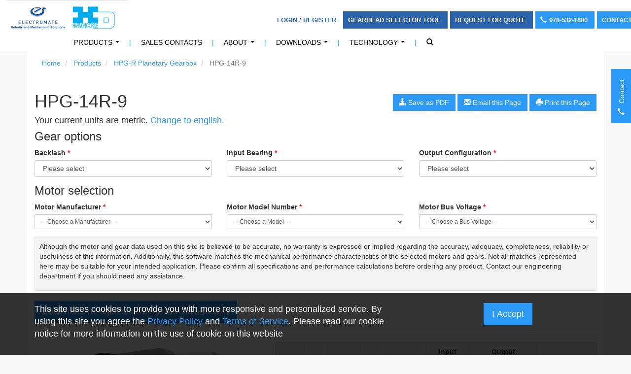

--- FILE ---
content_type: text/html; charset=utf-8
request_url: https://electromate.harmonicdrivegearhead.com/products/harmonic-planetary/hpg-r-planetary-gearbox/14/hpg-14r-9
body_size: 18982
content:
    <!DOCTYPE html>
    <html lang="en" ng-app="hdWebsite">
    <head>
        

<meta charset="utf-8">
<meta http-equiv="X-UA-Compatible" content="IE=edge">
<meta name="viewport" content="width=device-width, initial-scale=1">
<title>HPG-14R-9</title>

<link href="/_hd/theme/bundles/css?v=-M5qvpZr6EfdeiEFUtXqXWf4jUJAgJrfBIxneJKIe6U1" rel="stylesheet"/>


        <link rel="stylesheet" href="/_hd/Theme/css/distributor/electromate.css">

<link rel="shortcut icon" href="/favicon.ico?v=1">


    <meta name="robots" content="index, follow" />

    <!-- link rel="canonical" href="https://electromate.harmonicdrivegearhead.comhttp://electromate.harmonicdrivegearhead.com/products/harmonic-planetary/hpg-r-planetary-gearbox/14/hpg-14r-9" / -->
    <link rel="canonical" href="https://electromate.harmonicdrivegearhead.com/products/harmonic-planetary/hpg-r-planetary-gearbox/14/hpg-14r-9" />
    <!-- link rel="canonical" href="http://electromate.harmonicdrivegearhead.com/products/harmonic-planetary/hpg-r-planetary-gearbox/14/hpg-14r-9" / -->

<!-- HTML5 Shim and Respond.js IE8 support of HTML5 elements and media queries -->
<!--[if lt IE 9]>
    <script src="https://oss.maxcdn.com/html5shiv/3.7.2/html5shiv.min.js"></script>
    <script src="https://oss.maxcdn.com/respond/1.4.2/respond.min.js"></script>
<![endif]-->

<script type="text/javascript"
    src="https://maps.googleapis.com/maps/api/js?key=AIzaSyDpnaEF-ypxgjvJn5mt532EA4c_--o8CZw">
</script>

<script>
(function() {
var zi = document.createElement('script');
zi.type = 'text/javascript';
zi.async = true;
zi.referrerPolicy = 'unsafe-url';
zi.src = 'https://ws.zoominfo.com/pixel/6124eb7b249deb001696cbf0';
var s = document.getElementsByTagName('script')[0];
s.parentNode.insertBefore(zi, s);
})();
</script>
        
        <!-- <link rel="canonical" href="http://electromate.harmonicdrivegearhead.com/products/harmonic-planetary/hpg-r-planetary-gearbox/14/hpg-14r-9" /> -->

    </head>
    <body class="docType-HDProduct">        
            <div class="navbar navbar-default navbar-fixed-top hidden-print hd-navbar-top" role="navigation">
        <div class="container hd-header">


            <div class="navbar-header">

                    <div style="display: flex; align-items: center; justify-content: space-between; border-bottom: 1px solid #ddd;" class="navbar-top-section">    
                        <div style="margin-left: 15px;" class="navbar-top-ctas">   
                            <a style="margin-right: 9px; border-radius: 4px;" href="tel:978-532-1800" class="hd-btn-header hd-btn-header-secondary hidden-sm hidden-md hidden-lg">
                                    <i class="glyphicon glyphicon-earphone" style="padding-right: 5px;"></i>Tap to Call
                            </a>
                            <a style="background-color: #2c9af9; border-radius: 4px;" href="/about-us/contact-us" class="hd-btn-header hd-btn-header-secondary hidden-sm hidden-md hidden-lg">
                                Contact Us
                            </a>
                        </div>
                        <button type="button" class="navbar-toggle" data-toggle="collapse" data-target=".navbar-collapse">
                            <span class="sr-only">Toggle navigation</span>
                            <span class="icon-bar"></span>
                            <span class="icon-bar"></span>
                            <span class="icon-bar"></span>
                        </button>
                    </div>

                    <a href="https://www.electromate.com/products-by-manufacturer/harmonic-drive/" class="hd-distributor-backlink"></a>

                <a class="navbar-brand hd-logo" href="/">

<img src="/media/1778/hd-electromate-logos.jpeg" alt="" title="" class="img-responsive" />                </a>
            </div>

                <div class="pull-right hidden-xs" style="margin-top: 30px;">
                    <div style="display: inline-block; margin-right: 10px;">
                            <div class="hd-profile-links" data-profile-links>

            
                <div class="hd-profile-links--login">
                    <a data-func="open-login" data-redirect="/products/harmonic-planetary/hpg-r-planetary-gearbox/14/hpg-14r-9">Login</a> / <a data-func="open-signup" data-redirect="/products/harmonic-planetary/hpg-r-planetary-gearbox/14/hpg-14r-9">Register</a>
                </div>
            

    </div>

        
    
    
                    </div>

                    <div style="display: inline-block;">
                        <a style="margin-right: 5px;" href="/product-selector-tool" class="hd-btn-header" data-track-event="Click" data-track-event-action="Product Selector Tool">
                            Gearhead Selector Tool
                        </a>
                        <a style="margin-right: 5px;" data-func="open-request-for-quote" class="hd-btn-header" data-track-event="Click" data-redirect="/products/harmonic-planetary/hpg-r-planetary-gearbox/14/hpg-14r-9" data-track-event-action="Request for quote">
                        Request For Quote
                        </a>
                        <a style="background-color: #2c9af9; margin-right: 5px;" href="tel:978-532-1800" class="hd-btn-header hd-btn-header-secondary hidden-sm">
                            <i class="glyphicon glyphicon-earphone" style="padding-right: 5px;"></i>978-532-1800
                        </a>
                        <a style="background-color: #2c9af9;" href="/about-us/contact-us" class="hd-btn-header hd-btn-header-secondary hidden-sm">
                            Contact Us
                        </a>
                    </div>
                    
                </div>
                <div class="clearfix"></div>
                <form method="get" action="/search" class="hd-navbar-search hidden" role="search">
                    <div class="input-group">
                        <input type="text" name="s" id="s1" class="form-control search-query" placeholder="Search">
                        <button class="btn btn-primary">Go</button>
                    </div>
                </form>
                <style>
                    

                    
                </style>
                <div class="collapse navbar-collapse">
                    <ul class="nav navbar-nav hd-menu-lvl1">




                            <li class="" >
                                <a href="/products">Products</a>

                                        <ul class="dropdown-menu hd-menu-lvl2">

                    <li class="dropdown-header">Harmonic Planetary&#174;</li>
                            <li class="dropdown-item hd-dropdown-item-indent">
                                <a href="/products/harmonic-planetary/hpn-a-planetary-gearbox">HPN-A Planetary Gearbox</a>
                                
                            </li>
                            <li class="dropdown-item hd-dropdown-item-indent">
                                <a href="/products/harmonic-planetary/hpn-l-planetary-gearbox">HPN-L Planetary Gearbox</a>
                                
                            </li>
                            <li class="dropdown-item hd-dropdown-item-indent">
                                <a href="/products/harmonic-planetary/hpgp-planetary-gearbox">HPGP Planetary Gearbox</a>
                                
                            </li>
                            <li class="dropdown-item hd-dropdown-item-indent">
                                <a href="/products/harmonic-planetary/hpg-planetary-gearbox">HPG Planetary Gearbox</a>
                                
                            </li>
                            <li class="dropdown-item hd-dropdown-item-indent">
                                <a href="/products/harmonic-planetary/hpg-right-angle">HPG-Right Angle</a>
                                
                            </li>
                            <li class="dropdown-item hd-dropdown-item-indent">
                                <a href="/products/harmonic-planetary/hpg-r-planetary-gearbox">HPG-R Planetary Gearbox</a>
                                
                            </li>
                            <li class="dropdown-item hd-dropdown-item-indent">
                                <a href="/products/harmonic-planetary/hp8">HP8</a>
                                
                            </li>
                            <li class="dropdown-item hd-dropdown-item-indent">
                                <a href="/products/harmonic-planetary/hpn-right-angle">HPN Right Angle</a>
                                
                            </li>
                    <li class="dropdown-header">Harmonic Drive&#174;</li>
                            <li class="dropdown-item hd-dropdown-item-indent">
                                <a href="/products/harmonic-drive/csg-gh">CSG-GH</a>
                                
                            </li>
                            <li class="dropdown-item hd-dropdown-item-indent">
                                <a href="/products/harmonic-drive/csf-gh">CSF-GH</a>
                                
                            </li>
                    <li class="dropdown-header">Harmonic Planetary&#174; Gear Units</li>
                            <li class="dropdown-item hd-dropdown-item-indent">
                                <a href="/products/harmonic-planetary-gear-units/hpf">HPF</a>
                                
                            </li>
                            <li class="dropdown-item hd-dropdown-item-indent">
                                <a href="/products/harmonic-planetary-gear-units/hpg-u1">HPG-U1</a>
                                
                            </li>
                    <li class="dropdown-header">Rack &amp; Pinion with HPG</li>
                            <li class="dropdown-item hd-dropdown-item-indent">
                                <a href="/products/rack-pinion-with-hpg/hpg-with-rack-pinion">HPG with Rack &amp; Pinion</a>
                                
                            </li>
                    <li class="dropdown-header">New GH Products</li>
                            <li class="dropdown-item hd-dropdown-item-indent">
                                <a href="/products/new-gh-products/new-products">New Products</a>
                                
                            </li>

        </ul>

                            </li>
                                <li class="hd-sep hidden-xs hd-menuitem-salescontacts-sep">|</li>
                            <li class="hd-menuitem-salescontacts" >
                                <a href="/sales-contacts">Sales Contacts</a>

                                
                            </li>
                                <li class="hd-sep hidden-xs -sep">|</li>
                            <li class="" >
                                <a href="/about">About</a>

                                        <ul class="dropdown-menu hd-menu-lvl2">

                    <li>
                        <a href="/about/quality-certification">Quality Certification</a>
                        
                    </li>

        </ul>

                            </li>
                                <li class="hd-sep hidden-xs -sep">|</li>
                            <li class="" >
                                <a href="/downloads">Downloads</a>

                                        <ul class="dropdown-menu hd-menu-lvl2">

                    <li>
                        <a href="/downloads/catalogs">Catalogs</a>
                        
                    </li>
                    <li>
                        <a href="/downloads/safety-data-sheets">Safety Data Sheets</a>
                        
                    </li>
                    <li>
                        <a href="/downloads/rohs-compliance">RoHS Compliance</a>
                        
                    </li>
                    <li>
                        <a href="/downloads/white-papers">White Papers</a>
                        
                    </li>

        </ul>

                            </li>
                                <li class="hd-sep hidden-xs -sep">|</li>
                            <li class="" >
                                <a href="/technology">Technology</a>

                                        <ul class="dropdown-menu hd-menu-lvl2">

                    <li>
                        <a href="/technology/harmonic-drive">Harmonic Drive&#174;</a>
                        
                    </li>
                    <li>
                        <a href="/technology/videos">Videos</a>
                        
                    </li>
                    <li>
                        <a href="/technology/harmonic-planetary">Harmonic Planetary&#174;</a>
                                <ul class="dropdown-menu hd-menu-lvl3">

                    <li>
                        <a href="/technology/harmonic-planetary/hpg-hpgp">HPG &amp; HPGP</a>
                        
                    </li>
                    <li>
                        <a href="/technology/harmonic-planetary/hpn">HPN</a>
                        
                    </li>

        </ul>

                    </li>

        </ul>

                            </li>

                        <li class="hd-sep hidden-sm hidden-xs">|</li>
                        <li class="hidden-sm hidden-xs">
                            <a class="hd-search-icon" href="#search" data-func="toggleSearch">
                                <i class="glyphicon glyphicon-search"></i>
                            </a>
                            <div class="hd-search-wrapper">
                                <form method="get" action="/search" role="search">
                                    <input type="text" name="s" id="s1" class="form-control" placeholder="Search">                                    
                                </form>                                
                            </div>
                        </li>
                        <li class="visible-xs">
                            <form method="get" action="/search" role="search">
                                <input type="text" name="s" id="s1" class="form-control" placeholder="Search" style="margin-left: 10px; width: 90%;">
                            </form>
                        </li>

                    </ul>
                </div>

        </div>
    </div>
    <div class="container visible-print">
        <div class="row">

            <div class="col-xs-2">
                <img src="/_hd/theme/images/logo.gif" />
            </div>
            <div class="col-xs-10">
                <small>
                    <p><strong>Harmonic Drive LLC | 42 Dunham Ridge, Beverly, MA 01915 | 800-921-3332</strong><br />Harmonic Drive and Harmonic Planetary are registered trademarks of Harmonic Drive LLC.</p>
                </small>
            </div>
        </div>
        <hr />
    </div>






    

        <div class="hd-content-main hd-content-minheight">
                    <div class="container hidden-print hidden-xs hd-breadcrumb-container">
            <ol class="breadcrumb">

                    <li class="">

                            <a href="/">Home</a>
                        
                    </li>
                    <li class="">

                            <a href="/products">Products</a>
                        
                    </li>
                    <li class="">

                            <a href="/products/harmonic-planetary/hpg-r-planetary-gearbox">HPG-R Planetary Gearbox</a>
                        
                    </li>
                    <li class="active">

HPG-14R-9                        
                    </li>
            </ol>
        </div>        


    <div class="container" data-alt-units="0">
        <div class="row ">

            <div class="col-md-6">
                <div class="pull-right visible-print" data-remove-for-pdf>

<img src="/media/1406/hpg20-3604.jpg" alt="HPG-14R-9" title="HPG-14R-9" class="img-responsive hd-space-bottom hd-img-product-detail" />                </div>

                <h1>HPG-14R-9 <small class="hd-subtitle"></small></h1>
                <h4 class="hidden-print">    Your current units are metric. <a href="javascript:;;" class="hd-set-units-link" data-units="english">Change to english.</a>
</h4>
            </div>

            <div class="col-md-6 hd-header-print hidden-print">
                <div>
                    <a class="btn btn-primary" data-func="generate-pdf" data-filename="HPG-14R-9">
                        <span class="glyphicon glyphicon-download-alt"></span> Save as PDF
                    </a>
                    <a class="btn btn-primary hd-btn-email" data-func="email-page-product" data-track-event="Click" data-track-event-action="Email Product">
                        <span class="glyphicon glyphicon-envelope"></span> Email this Page
                    </a>
                    <a class="btn btn-primary" href="javascript:window.print();">
                        <span class="glyphicon glyphicon-print"></span> Print this Page
                    </a>
                </div>

                <div class="text-right hd-product-download-content">
                </div>



            </div>
        </div>

            <div class="hidden-print" data-product-options>
                <h3 class="hd-header-nomargin">Gear options</h3>

                <div class="row">

                        <div class="col-md-4">
                            <div class="form-group">
                                <label>Backlash <span class="required hidden-print">*</span></label>
                                <select class="form-control hidden-print" data-field="product-option-1" data-app-function="product-option-select">
                                    <option value="">Please select</option>
                                        <option value="BL1">BL1: Backlash less than 1 arc-min</option>
                                        <option value="BL3">BL3: Backlash less than 3 arc-min</option>
                                </select>
                                <span class="visible-print" data-display="product-option-1"></span>
                            </div>
                        </div>
                        <div class="col-md-4">
                            <div class="form-group">
                                <label>Input Bearing <span class="required hidden-print">*</span></label>
                                <select class="form-control hidden-print" data-field="product-option-3" data-app-function="product-option-select">
                                    <option value="">Please select</option>
                                        <option value="D">D: Input side contact sealed bearing (DDU)</option>
                                        <option value="Z">Z: Input side bearing with double non-contact shields</option>
                                </select>
                                <span class="visible-print" data-display="product-option-3"></span>
                            </div>
                        </div>
                        <div class="col-md-4">
                            <div class="form-group">
                                <label>Output Configuration <span class="required hidden-print">*</span></label>
                                <select class="form-control hidden-print" data-field="product-option-2" data-app-function="product-option-select">
                                    <option value="">Please select</option>
                                        <option value="F0">F0: Flange Output</option>
                                        <option value="J2">J2: Shaft output without key</option>
                                        <option value="J6">J6: Shaft output with key and center tapped hole</option>
                                </select>
                                <span class="visible-print" data-display="product-option-2"></span>
                            </div>
                        </div>
                </div>
            </div>

            <div class="ng-cloak" ng-controller="MotorMatchingController">
                <h3 class="hd-header-nomargin">Motor selection</h3>

                <div class="row">

                    <div class="col-xs-4">
                        <div class="form-group">
                            <label for="mfg">Motor Manufacturer <span class="required hidden-print">*</span></label>
                            <select class="form-control input-sm hidden-print" name="mfg" ng-model="d.mfg" ng-change="buildDropDownLists(1)" ng-options="x for x in dropDownLists.mfg">
                                <option value="">-- Choose a Manufacturer --</option>
                            </select>
                            <span class="visible-print">{{d.mfg}}</span>
                        </div>
                    </div>

                    <div class="col-xs-4">
                        <div class="form-group">
                            <label for="modelNumber">Motor Model Number <span class="required hidden-print">*</span></label>
                            <select class="form-control input-sm hidden-print" name="modelNumber" ng-model="d.modelNumber" ng-change="buildDropDownLists(2)" ng-options="x for x in dropDownLists.modelNumber">
                                <option value="">-- Choose a Model --</option>
                            </select>
                            <span class="visible-print">{{d.modelNumber}}</span>
                        </div>
                    </div>

                    <div class="col-xs-4">
                        <div class="form-group">
                            <label for="busVoltage">Motor Bus Voltage <span class="required hidden-print">*</span></label>
                            <select class="form-control input-sm hidden-print" name="busVoltage" ng-model="d.busVoltage" ng-change="buildDropDownLists(3)" ng-options="x for x in dropDownLists.busVoltage">
                                <option value="">-- Choose a Bus Voltage --</option>
                            </select>
                            <span class="visible-print">{{d.busVoltage}}</span>
                        </div>
                    </div>

                </div>
            </div>
            <div class="well well-sm">
                <p><span>Although the motor </span><span>and gear data used on </span><span>this site </span><span>is </span><span>believed to be </span><span>accurate, </span><span>no warranty is expressed or implied regarding </span><span>the accuracy</span><span>, adequacy, completeness</span><span>, </span><span>reliability or usefulness of </span><span>this information</span><span>. </span><span>Additionally, this software matches the mechanical performance characteristics of the selected motors and gears. Not all matches represented here may be suitable for your intended application. Please </span><span>confirm all </span><span>specifications and performance calculations before ordering any product. Contact our engineering department if you should need any assistance.</span></p>
            </div>

        <div class="row hidden-print page-header hd-page-header-nomargin">
            <div class="col-md-12">
                    <div ng-controller="ProjectItemController" class="hd-project-controls hidden-print" data-item="HPG-14R-9">

        <div ng-show="isLoggedIn" class="ng-cloak">
            <ul class="list-inline">

                <li ng-show="projects.length == 0" class="ng-cloak">
                    <a data-toggle="dropdown" class="btn btn-primary" ng-click="addProject(&#39;HPG-14R-9&#39;)">
                        <span class="glyphicon glyphicon-plus"></span> Add to Project
                    </a>
                </li>

                <li ng-show="projects.length > 0" class="dropdown hd-projectitem-add ng-cloak">
                    <a data-toggle="dropdown" class="btn btn-primary hd-btn-projectitem-add">
                        <span class="glyphicon glyphicon-plus"></span> Add to Project
                    </a>
                    <ul class="dropdown-menu hd-project-item-add-list" role="menu" aria-labelledby="dLabel">

                        <li data-add-project="true"><a ng-click="addProject(&#39;HPG-14R-9&#39;)">Create Project</a></li>
                    </ul>
                </li>

                <li class="dropdown hd-projectitem-remove" style="display:none;">
                    <a data-toggle="dropdown" class="btn btn-danger hd-btn-projectitem-remove">
                        <span class="glyphicon glyphicon-minus"></span> Remove From Project
                    </a>
                    <ul class="dropdown-menu hd-project-item-remove-list" role="menu" aria-labelledby="dLabel"></ul>
                </li>

            </ul>


            <button class="btn btn-link" disabled ng-show="!loaded"><span class="glyphicon glyphicon-refresh glyphicon-refresh-animate"></span> Loading...</button>
            <div class="row ng-cloak">

                <div class="col-md-3" ng-repeat="item in projectItems">
                    <div class="panel panel-default hd-panel-sm">
                        <div class="panel-heading">
                            <strong>
                                <a href="/project/view/{{item.Project.id}}" target="_blank">{{item.Project.ProjectName}}</a>
                                <small class="pull-right">
                                    <a class="btn btn-xs btn-link" ng-click="editItem(item.Item.id)"><span class="glyphicon glyphicon-pencil"></span> Edit</a>
                                </small>
                            </strong>
                        </div>
                        <div class="panel-body">
                            <strong>Notes: </strong><em>{{item.Item.Notes}}</em>
                            <div ng-if="item.Item.QtyPerSys > 0"><strong>Quantity per system:</strong> {{item.Item.QtyPerSys}}</div>
                        </div>
                    </div>
                </div>
            </div>

            <div class="hidden">
                <pre>Project Items: {{projectItems | json }}</pre>
                <pre>Projects:  {{ projects | json }}</pre>
            </div>
        </div>

        <p ng-hide="isLoggedIn" class="ng-cloak"><button type="button" class="btn btn-primary btn-lg" data-func="open-login">Click here to Login to save this item in a project</button></p>
    </div>
    <!-- create edit project -->
    <div class="modal fade" id="modalCreateEditProject">
        <div class="modal-dialog">
            <div class="modal-content">
                <div class="modal-header">
                    <button type="button" class="close" data-dismiss="modal"><span aria-hidden="true">&times;</span><span class="sr-only">Close</span></button>
                    <h4 class="modal-title">Edit Information</h4>
                </div>
                <div class="modal-body">
                    

<div ng-controller="ProjectCreateEditController">
    
    <div class="hd-form-init" ng-show="!result.success">
        <form novalidate name="createEditProject" class="hd-form-init">            
            <div ng-if="createEditMode">
                <p>Enter the project details below:</p>
            </div>

            <div class="form-group">
                <label>Project Name <span class="required">*</span></label>
                <span class="hd-error-text hd-error-text-sm" ng-show="createEditProject['projectName'].$error.required">Required</span>
                <input class="form-control" name="projectName" ng-model="d.ProjectName" required />
            </div>
            <div class="form-group">
                <label>Description</label>
                <textarea class="form-control" ng-model="d.ProjectDescription"></textarea>
            </div>
            <div class="form-group" ng-if="!createEditMode">
                <label>
                    Active?
                    <input type="checkbox" ng-model="d.IsActive" />
                </label>
            </div>

            <div class="form-group">
                <button class="btn btn-primary" ng-click="submit(d)">{{createEditMode ? 'Create Project' : 'Update Project'}}</button>
                <span class="hd-error-text">
                    {{validation.txt}}
                </span>
            </div>

            <div class="well hidden">
                CreateMode: {{createEditMode}}<br />
                Test: {{test}}<br />
                Project: {{project}}<br />
                d: {{d | json}}
            </div>
        </form>
    </div>

    <div ng-show="result.success">
        Success
    </div>
</div>
                </div>
            </div>
        </div>
    </div>
    <!-- edit project item -->
    <div class="modal fade" id="modalEditProjectItem">
        <div class="modal-dialog">
            <div class="modal-content">
                <div class="modal-header">
                    <button type="button" class="close" data-dismiss="modal"><span aria-hidden="true">&times;</span><span class="sr-only">Close</span></button>
                    <h4 class="modal-title">Edit Details</h4>
                </div>
                <div class="modal-body">
                    
<div ng-controller="ProjectEditItemController">

    <div ng-show="!result.success">
        <form novalidate name="createEditProjectItem" class="hd-form-init">
            
            <div class="form-group">
                <label>Notes</label>                
                <textarea class="form-control" name="notes" ng-model="d.Notes"></textarea>
            </div>
            <div class="form-group">
                <label>Qty per system</label>
                <span class="hd-error-text hd-error-text-sm" ng-show="createEditProjectItem.qtyPerSys.$error.number">Not valid number!</span>
                <input type="number" class="form-control" name="qtyPerSys" ng-model="d.QtyPerSys" />
            </div>

            <div class="form-group">
                <button class="btn btn-primary" ng-click="submit(d)">Update Details</button>
                <span class="hd-error-text">
                    {{validation.txt}}
                </span>
            </div>

            <div class="well hidden">                                
                <pre>Item: {{projectItem}}</pre>
                <pre>d: {{d | json}}</pre>
            </div>
        </form>
    </div>

    <div ng-show="result.success">
        Changes saved<span ng-if="reloadOnRefresh">, please wait while reloading</span>
    </div>
</div>
                </div>
            </div>
        </div>
    </div>        



            </div>
        </div>

        <div class="row">
            <div class="col-md-5 hidden-print">



<div>
    <div id="carousel-example-generic" class="carousel slide" data-ride="carousel">

        <!-- Wrapper for slides -->
        <div class="carousel-inner" role="listbox">


                <div class="item active">
                    <img src="/media/1406/hpg20-3604.jpg" alt="" title="" class="img-responsive" />
                    <div class="carousel-caption">

                    </div>
                </div>
                <div class="item ">
                    <img src="/media/1407/hpg20-3609.jpg" alt="" title="" class="img-responsive" />
                    <div class="carousel-caption">

                    </div>
                </div>
                <div class="item ">
                    <img src="/media/1408/hpg20-36014.jpg" alt="" title="" class="img-responsive" />
                    <div class="carousel-caption">

                    </div>
                </div>

        </div>

    </div>

        <div class="row hd-space-top">
                <div class="col-xs-4">
                    <a href="javascript:;;" data-target="#carousel-example-generic" data-slide-to="0" class="active">
                        <img src="/media/1406/hpg20-3604.jpg" alt="" title="" class="img-responsive img-thumbnail" />
                    </a>
                </div>
                <div class="col-xs-4">
                    <a href="javascript:;;" data-target="#carousel-example-generic" data-slide-to="1" class="">
                        <img src="/media/1407/hpg20-3609.jpg" alt="" title="" class="img-responsive img-thumbnail" />
                    </a>
                </div>
                <div class="col-xs-4">
                    <a href="javascript:;;" data-target="#carousel-example-generic" data-slide-to="2" class="">
                        <img src="/media/1408/hpg20-36014.jpg" alt="" title="" class="img-responsive img-thumbnail" />
                    </a>
                </div>
        </div>
</div>            </div>

            <div class="col-md-7">

                <div>
                    <table class="table hd-table-detail text-center">
                        <thead>
                            <tr>
                                <th class="text-center">Series</th>
                                <th class="text-center">Size</th>

                                    <th class="text-center">Version</th>

                                <th class="text-center">Ratio</th>




                                    <th class="text-center">Backlash</th>
                                    <th class="text-center">Input Bearing</th>
                                    <th class="text-center">Output Configuration</th>

                                    <th class="text-center" style="min-width:120px;">Motor Code</th>
                            </tr>
                        </thead>
                        <tbody>
                            <tr>
                                <td>HPG</td>
                                <td>14</td>

                                    <td>R</td>

                                <td>09</td>




                                    <td class="text-center" data-display="product-option-1"></td>
                                    <td class="text-center" data-display="product-option-3"></td>
                                    <td class="text-center" data-display="product-option-2"></td>

                                    <td data-display="motor-model"></td>
                            </tr>
                        </tbody>
                    </table>
                </div>

                <div class="row">

                    <div class="col-md-6" data-remove-for-pdf>
                        
                    </div>

                    <div class="col-md-6 text-right hidden-print">



                                <div data-id="download-area">
                                    <div>
                                        <a data-func="download-model" class="btn btn-link btn-lg" data-track-document="1" data-download-type="1" data-require-login href="#" data-default-text="Preliminary** PDF Drawing"><span class="text"></span> <span class="glyphicon glyphicon-save"></span></a>
                                    </div>
                                    <div>
                                        <a data-func="download-model" class="btn btn-link btn-lg" data-track-document="1" data-download-type="2" data-require-login href="#" data-default-text="Preliminary** dxf File"><span class="text"></span> <span class="glyphicon glyphicon-save"></span></a>
                                    </div>
                                    <div>
                                        <a data-func="download-model" class="btn btn-link btn-lg" data-track-document="1" data-download-type="3" data-require-login href="#" data-default-text="Preliminary** Solid Model"><span class="text"></span> <span class="glyphicon glyphicon-save"></span></a>
                                    </div>
                                </div>
                                <h6 data-id="download-message"><span class="required">* Please select all options above to download files</span></h6>
                                <h6 data-id="generic-download-disclaimer" style="display:none;">**Drawing does not include modified features for mounting the selected motor.</h6>
                                <p>
                                    <a data-func="confirm-model" class="btn btn-primary btn-lg" data-track-event="Click" data-track-event-action="Request Solid Model" style="display:none;">Request a Solid Model</a>
                                </p>
                            <!-- create edit project -->
                            <div class="modal fade text-left" id="modal-request-solid-model" data-modal-id="request-solid-model">
                                <div class="modal-dialog">
                                    <div class="modal-content">
                                        <div class="modal-header">
                                            <button type="button" class="close" data-dismiss="modal"><span aria-hidden="true">&times;</span><span class="sr-only">Close</span></button>
                                            <h4 class="modal-title">Request Solid Model</h4>
                                        </div>
                                        <div class="modal-body">
                                            <p data-id="request-solid-model-content">Are you sure you want to request a solid model?</p>
                                            <p data-id="request-solid-model-content-inprocess" style="display:none;"><span class="glyphicon glyphicon-refresh glyphicon-refresh-animate"></span> Please wait while we submit your request...</p>
                                            <p data-id="request-solid-model-content-success" style="display:none;" data-text="Thank you for your request. Your request number is {0}. We will get back back to you shortly"></p>
                                            <textarea class="form-control" data-field="requestors-notes" maxlength="255" placeholder="Enter any notes here"></textarea>

                                            <p>
                                                <br />
                                                <strong><em>By submitting this form you are accepting to communications from HDLLC</em></strong>
                                            </p>
                                        </div>
                                        <div class="modal-footer">
                                            <button type="button" class="btn btn-default" data-dismiss="modal">Close</button>
                                            <button type="button" class="btn btn-primary" data-func="request-solid-model">Request Solid Model</button>
                                        </div>
                                    </div>
                                </div>
                            </div>

                    </div>

                </div>
            </div>
        </div>

        <div class="row" data-remove-for-pdf>
            <div class="col-md-12">
                
            </div>
        </div>



        <div class="row ng-cloak" style="margin-top: 20px;" ng-controller="MotorDetailsController">

                <div class=" col-sm-6">

                    <table class="table hd-table-detail" ng-hide="foundMotor == null">
                        <thead>
                            <tr>
                                <th colspan="3">Motor Performance</th>
                            </tr>
                        </thead>
                        <tbody>
                            <tr ng-show="foundMotor.ratedTorque > 0">
                                <td class="hd-col-label"><strong>Motor Rated Torque</strong></td>
                                <td class="hd-col-data">{{formatNumber(foundMotor.ratedTorque) }}</td>
                                <td class="hd-col-units">Nm</td>
                            </tr>
                            <tr ng-show="foundMotor.torqueAtRatedSpeedOrStall > 0">
                                <td><strong>Motor Torque @ Rated Speed or Stall</strong></td>
                                <td colspan="2">{{formatNumber(foundMotor.torqueAtRatedSpeedOrStall) }}</td>
                            </tr>
                            <tr ng-show="foundMotor.peakTorqueRating > 0">
                                <td><strong>Motor Peak Torque (@rated Speed)</strong></td>
                                <td>{{ formatNumber(foundMotor.peakTorqueRating) }}</td>
                                <td>Nm</td>
                            </tr>
                            <tr ng-show="foundMotor.ratedSpeed > 0">
                                <td><strong>Motor Rated Speed</strong></td>
                                <td>{{ formatNumber(foundMotor.ratedSpeed) }}</td>
                                <td>rpm</td>
                            </tr>
                            <tr ng-show="foundMotor.maxSpeed > 0">
                                <td><strong>Motor Max. Speed</strong></td>
                                <td>{{ formatNumber(foundMotor.maxSpeed) }}</td>
                                <td>rpm</td>
                            </tr>
                            <tr ng-show="foundMotor.peakStallTorque > 0">
                                <td><strong>Motor Peak Stall Torque</strong></td>
                                <td>{{ formatNumber(foundMotor.peakStallTorque) }}</td>
                                <td>Nm</td>
                            </tr>
                            <tr ng-show="foundMotor.ratedOutput > 0">
                                <td><strong>Motor Rated Output</strong></td>
                                <td>{{ formatNumber(foundMotor.ratedOutput) }}</td>
                                <td>W</td>
                            </tr>
                            <tr ng-show="foundMotor.driveSystemVoltage > 0">
                                <td><strong>Motor Drive System Voltage</strong></td>
                                <td>{{ formatNumber(foundMotor.driveSystemVoltage) }}</td>
                                <td>Vac</td>
                            </tr>
                            <tr ng-show="foundMotor.busVoltage > 0">
                                <td><strong>Motor Bus Voltage</strong></td>
                                <td>{{ formatNumber(foundMotor.busVoltage) }}</td>
                                <td>Vdc</td>
                            </tr>

                        </tbody>
                    </table>

                    <table class="table hd-table-detail" ng-hide="foundMotor == null">
                        <thead>
                            <tr>
                                <th colspan="3">Motor Mechanical Data</th>
                            </tr>
                        </thead>
                        <tbody>
                            <tr ng-show="foundMotor.dimA > 0">
                                <td class="hd-col-label"><strong>Motor Dim A - Motor Pilot Dia.</strong></td>
                                <td class="hd-col-data">{{ formatNumber(foundMotor.dimA) }}</td>
                                <td class="hd-col-units">mm</td>
                            </tr>
                            <tr ng-show="foundMotor.dimB > 0">
                                <td><strong>Motor Dim B - Motor Pilot Length</strong></td>
                                <td>{{ formatNumber(foundMotor.dimB) }}</td>
                                <td>mm</td>
                            </tr>
                            <tr ng-show="foundMotor.dimC > 0">
                                <td><strong>Motor Dim C - Motor Bolt Circle Dia.</strong></td>
                                <td>{{ formatNumber(foundMotor.dimC) }}</td>
                                <td>mm</td>
                            </tr>
                            <tr ng-show="foundMotor.dimD > 0">
                                <td><strong>Motor Dim D - Motor Bolt Hole Dia.</strong></td>
                                <td>{{ formatNumber(foundMotor.dimD) }}</td>
                                <td>mm</td>
                            </tr>
                            <tr ng-show="foundMotor.dimE > 0">
                                <td><strong>Motor Dim E - Motor Square Flange</strong></td>
                                <td>{{ formatNumber(foundMotor.dimE) }}</td>
                                <td>mm</td>
                            </tr>
                            <tr ng-show="foundMotor.dimF > 0">
                                <td><strong>Motor Dim F - Motor Shaft Diameter</strong></td>
                                <td>{{ formatNumber(foundMotor.dimF) }}</td>
                                <td>mm</td>
                            </tr>
                            <tr ng-show="foundMotor.dimG > 0">
                                <td><strong>Motor Dim G - Motor Shaft Length</strong></td>
                                <td>{{ formatNumber(foundMotor.dimG) }}</td>
                                <td>mm</td>
                            </tr>
                            <tr ng-show="foundMotor.rotorInteria > 0">
                                <td><strong>Rotor Inertia</strong></td>
                                <td>{{foundMotor.rotorInteria}}</td>
                                <td>kg-cm^2</td>
                            </tr>
                            <tr ng-show="foundMotor.mass > 0">
                                <td><strong>Motor Mass</strong></td>
                                <td>{{foundMotor.mass}}</td>
                                <td>kg</td>
                            </tr>
                        </tbody>
                    </table>

                    <div class="hd-control-message" ng-repeat="msg in controlMessages">
                        <div ng-bind-html="msg"></div>
                    </div>


                </div>

            <div class="col-sm-6">

                <table class="table hd-table-detail">
                    <tbody>
                        <tr class="hd-row-2">
                            <td class="hd-col-label"><strong>Gearhead Model Number</strong></td>
                            <td class="hd-col-data" colspan="2" data-id="product-number-display" style="display:none;">
                                <strong data-field="product-number" data-base-product="HPG-14R-9" data-motor="" data-motor-id="0" data-itemid-base="HPG-14R-9" data-itemid-inputconfig=""></strong>
                            </td>
                        </tr>
                    </tbody>
                </table>

                <table class="table hd-table-detail" ng-hide="foundMotor == null">
                    <thead>
                        <tr>
                            <th colspan="3">Gear Dimensions (see drawing)</th>
                        </tr>
                    </thead>
                    <tbody>
                        <tr>
                            <td class="hd-col-label"><strong>Flange Dim A - Motor Adapter Flange Bore Dia.</strong></td>
                            <td class="hd-col-data">{{foundMotor.flangeDimA}}</td>
                            <td class="hd-col-units">mm</td>
                        </tr>
                        <tr>
                            <td><strong>Flange Dim B - Motor Adapter Flange Bore Depth</strong></td>
                            <td>{{foundMotor.flangeDimB}}</td>
                            <td>mm</td>
                        </tr>
                        <tr>
                            <td><strong>Motor Dim C - Motor Bolt Circle Dia.</strong></td>
                            <td>{{foundMotor.dimC}}</td>
                            <td>mm</td>
                        </tr>
                        <tr>
                            <td><strong>Flange Dim D -  Bolt Size</strong></td>
                            <td>{{foundMotor.flangeDimD}}</td>
                            <td></td>
                        </tr>
                        <tr>
                            <td><strong>Coupling Dim F - Motor Coupling Bore Dia.</strong></td>
                            <td>{{foundMotor.couplingDimF}}</td>
                            <td>mm</td>
                        </tr>
                        <tr>
                            <td><strong>Mass</strong></td>
                            <td data-field="mass"></td>
                            <td>kg</td>
                        </tr>
                    </tbody>
                </table>

                    <table class="table hd-table-detail">
                        <thead>
                            <tr>
                                <th colspan="3">Gearhead Performance Data</th>
                            </tr>
                        </thead>
                        <tbody>
                                <tr>
                                    <td class="hd-col-label"><strong>Rated Torque L10</strong></td>
                                    <td class="hd-col-data" data-value-orig="7.90000" >7.9</td>
                                    <td class="hd-col-units">Nm</td>
                                </tr>
                                <tr>
                                    <td class="hd-col-label"><strong>Rated Torque L50</strong></td>
                                    <td class="hd-col-data" data-value-orig="12.00000" >12</td>
                                    <td class="hd-col-units">Nm</td>
                                </tr>
                                <tr>
                                    <td class="hd-col-label"><strong>Limit for Average Torque</strong></td>
                                    <td class="hd-col-data" data-value-orig="17.00000" >17</td>
                                    <td class="hd-col-units">Nm</td>
                                </tr>
                                <tr>
                                    <td class="hd-col-label"><strong>Limit for Repeated Peak Torque</strong></td>
                                    <td class="hd-col-data" data-value-orig="17.00000" >17</td>
                                    <td class="hd-col-units">Nm</td>
                                </tr>
                                <tr>
                                    <td class="hd-col-label"><strong>Limit for Momentary Peak Torque</strong></td>
                                    <td class="hd-col-data" data-value-orig="56.00000" >56</td>
                                    <td class="hd-col-units">Nm</td>
                                </tr>
                                <tr>
                                    <td class="hd-col-label"><strong>Starting Torque</strong></td>
                                    <td class="hd-col-data" data-value-orig="8.10000" data-field="startingTorque">8.1</td>
                                    <td class="hd-col-units">Ncm</td>
                                </tr>
                                <tr>
                                    <td class="hd-col-label"><strong>Backdriving Torque</strong></td>
                                    <td class="hd-col-data" data-value-orig="0.73000" data-field="backdrivingTorque">0.73</td>
                                    <td class="hd-col-units">Nm</td>
                                </tr>
                                <tr>
                                    <td class="hd-col-label"><strong>Max. Input Speed</strong></td>
                                    <td class="hd-col-data" data-value-orig="6000.00000" >6,000</td>
                                    <td class="hd-col-units">rpm</td>
                                </tr>
                                <tr>
                                    <td class="hd-col-label"><strong>Ave. Input Speed</strong></td>
                                    <td class="hd-col-data" data-value-orig="3000.00000" >3,000</td>
                                    <td class="hd-col-units">rpm</td>
                                </tr>
                                <tr>
                                    <td class="hd-col-label"><strong>Standard Accuracy</strong></td>
                                    <td class="hd-col-data" data-value-orig="4.00000" >4</td>
                                    <td class="hd-col-units">arc min</td>
                                </tr>
                                <tr>
                                    <td class="hd-col-label"><strong>Gear Backlash</strong></td>
                                    <td class="hd-col-data" data-value-orig="3.00000" data-field="backlash">&lt; 3</td>
                                    <td class="hd-col-units">arc min</td>
                                </tr>
                                <tr>
                                    <td class="hd-col-label"><strong>Input Inertia</strong></td>
                                    <td class="hd-col-data" data-value-orig="0.01000" >0.01</td>
                                    <td class="hd-col-units">kg-cm^2</td>
                                </tr>
                        </tbody>

                    </table>

                    <table class="table hd-table-detail">
                        <thead>
                            <tr>
                                <th colspan="3">Torsional Stiffness</th>
                            </tr>
                        </thead>
                        <tbody>
                                <tr>
                                    <td class="hd-col-label"><strong>K1</strong></td>
                                    <td class="hd-col-data">0.47</td>
                                    <td class="hd-col-units">10^4 Nm / rad</td>
                                </tr>
                        </tbody>
                    </table>

                    <table class="table hd-table-detail">
                        <thead>
                            <tr>
                                <th colspan="3">Output Bearing</th>
                            </tr>
                        </thead>
                        <tbody>
                                <tr>
                                    <td class="hd-col-label"><strong>Pitch Circle Diameter (dp)</strong></td>
                                    <td class="hd-col-data">0.04</td>
                                    <td class="hd-col-units">m</td>
                                </tr>
                                <tr>
                                    <td class="hd-col-label"><strong>Offset (R)</strong></td>
                                    <td class="hd-col-data">0.01</td>
                                    <td class="hd-col-units">m</td>
                                </tr>
                                <tr>
                                    <td class="hd-col-label"><strong>Basic Dynamic Rated Load (C)</strong></td>
                                    <td class="hd-col-data">51.1</td>
                                    <td class="hd-col-units">10^2 N</td>
                                </tr>
                                <tr>
                                    <td class="hd-col-label"><strong>Basic Static Rated Load (Co)</strong></td>
                                    <td class="hd-col-data">70.8</td>
                                    <td class="hd-col-units">10^2 N</td>
                                </tr>
                                <tr>
                                    <td class="hd-col-label"><strong>Allowable Moment Load (Mc)</strong></td>
                                    <td class="hd-col-data">32.3</td>
                                    <td class="hd-col-units">Nm</td>
                                </tr>
                                <tr>
                                    <td class="hd-col-label"><strong>Moment Stiffness (Km)</strong></td>
                                    <td class="hd-col-data">3</td>
                                    <td class="hd-col-units">10^4 Nm / rad</td>
                                </tr>
                                <tr>
                                    <td class="hd-col-label"><strong>Permissible Radial Load</strong></td>
                                    <td class="hd-col-data">830</td>
                                    <td class="hd-col-units">N</td>
                                </tr>
                                <tr>
                                    <td class="hd-col-label"><strong>Permissible Axial Load</strong></td>
                                    <td class="hd-col-data">1,240</td>
                                    <td class="hd-col-units">N</td>
                                </tr>
                        </tbody>
                    </table>
            </div>
        </div>
    </div>







        </div>

            <div class="hd-footer hidden-print navbar-default">
        <div class="container">

            <div class="row">
                <div class="col-sm-4">
                    <h4><a href="/about">About Us</a></h4>

<p><a href="/about/quality-certification">Quality Certification</a></p>

                </div>

                <div class="col-sm-4">
                    <h4><a href="/products">Products</a></h4>

<p><a href="/products/harmonic-planetary/hpgp">HPGP</a><br />
<a href="/products/harmonic-planetary/hpg">HPG</a><br />
<a href="/products/harmonic-planetary/hpg-r-planetary-gearbox">HPG-R</a><br />
<a href="/products/harmonic-planetary/hpg-right-angle">HPG Right Angle</a><br />
<a href="/products/harmonic-planetary/hpn">HPN</a><br />
<a href="products/harmonic-planetary/hpn-right-angle">HPN-Right Angle</a><br />
<a href="/products/harmonic-drive/csg-gh">CSG-GH</a><br />
<a href="/products/harmonic-drive/csf-gh">CSF-GH</a></p>

                </div>

                <div class="col-sm-3">
                    <h4><a href="/technology">Technology</a></h4>

<p><a href="/technology/harmonic-drive">Harmonic Drive</a><br />
<a href="/technology/harmonic-planetary">Harmonic Planetary</a><br />
<a href="/product-selector-tool">Product Selector Tool</a><br />
<a href="/products/motor-matching">Motor Matching Tool</a><br />
<a href="/products/table-finder">Gearhead Selector</a><br />
<a href="/downloads">Downloads</a></p>

                </div>

                <div class="col-sm-1 text-right hd-footer-icons">

                </div>

            </div>

            <div class="row text-center hd-footer-copyright">
                <div class="col-sm-12">
                    <p><strong>© 2022 Harmonic Drive LLC | 800-921-3332</strong><br />
Advancing the Technology of Motion Control Through Innovation<br />
Harmonic Drive®, Harmonic Planetary® and Harmonic Grease® are registered trademarks of Harmonic Drive.</p>

                </div>
            </div>
        </div>
    </div>
    <!-- login -->
    <div class="modal fade" data-modal-id="login">
        <div class="modal-dialog modal-sm">
            <div class="modal-content">

                <div class="modal-header">
                    <button type="button" class="close" data-dismiss="modal"><span aria-hidden="true">&times;</span><span class="sr-only">Close</span></button>
                    <h4 class="modal-title">Login</h4>
                </div>
                <div class="modal-body">
                        <div ng-controller="ProfileLoginController">
        <form novalidate name="loginForm" class="hd-form-init">

            <input type="hidden" name="redirect" ng-model="d.redirect" ng-init="d.redirect=''" />
            <input type="hidden" name="redirectHash" ng-model="d.redirectHash" />

            <div class="form-group">
                <label for="email">Email <span class="required">*</span></label>
                <span class="hd-error-text hd-error-text-sm" ng-show="loginForm['email'].$error.required">Required</span>
                <span class="hd-error-text hd-error-text-sm" ng-show="loginForm['email'].$error.email">Invalid Email</span>
                <input type="email" class="form-control" name="email" ng-model="d.email" required />
            </div>

            <div class="form-group">
                <label for="password">Password <span class="required">*</span></label>
                <span class="hd-error-text hd-error-text-sm" ng-show="loginForm['password'].$error.required">Required</span>
                <input type="password" class="form-control" name="password" ng-model="d.password" required />
            </div>

            <div class="form-group">
                <button class="btn btn-primary" ng-click="submit(d)" data-track-event="Login">Login</button>
                <span class="hd-error-text">
                    {{validation.txt}}
                </span>
                <br />
            </div>

                <p>Don't have a login? <a data-func="open-signup">Go here to Register</a></p>
            <p>Forgot your password? <a href="/profile/forgotpassword">Click here</a></p>

            <div class="well hidden">
                Model: {{d}}<br />
                Master: {{validation}}<br />
                Result: {{result}}
            </div>

        </form>
    </div>



                </div>

            </div>
        </div>
    </div>
        <!-- signup -->
        <div class="modal fade" data-modal-id="signup">
            <div class="modal-dialog">
                <div class="modal-content">

                    <div class="modal-header">
                        <button type="button" class="close" data-dismiss="modal"><span aria-hidden="true">&times;</span><span class="sr-only">Close</span></button>
                        <h4 class="modal-title">Register</h4>
                    </div>
                    <div class="modal-body">
                            <div ng-controller="ProfileSignupController">
        <form novalidate name="signupForm" class="hd-form-init">
        
            <div ng-show="!result.success">

                <p>Signup for an account below:</p>

                <div class="form-group">
                    <label for="email">Email <span class="required">*</span></label>
                    <span class="hd-error-text hd-error-text-sm" ng-show="signupForm['email'].$error.required">Required</span>
                    <span class="hd-error-text hd-error-text-sm" ng-show="signupForm['email'].$error.email">Invalid Email</span>
                    <input type="email" class="form-control" name="email" ng-model="d.email" required />
                </div>

                <div class="row">
                    <div class="col-xs-6">
                        <div class="form-group">
                            <label for="firstname">First Name <span class="required">*</span></label>
                            <span class="hd-error-text hd-error-text-sm" ng-show="signupForm['firstname'].$error.required">Required</span>
                            <input type="text" class="form-control" name="firstname" ng-model="d.firstname" required />
                        </div>
                    </div>
                    <div class="col-xs-6">
                        <div class="form-group">
                            <label for="lastname">Last Name <span class="required">*</span></label>
                            <span class="hd-error-text hd-error-text-sm" ng-show="signupForm['lastname'].$error.required">Required</span>
                            <input type="text" class="form-control" name="lastname" ng-model="d.lastname" required />
                        </div>
                    </div>
                </div>

                <div class="row">
                    <div class="col-xs-6">
                        <div class="form-group">
                            <label for="company">Company <span class="required">*</span></label>
                            <span class="hd-error-text hd-error-text-sm" ng-show="signupForm['company'].$error.required">Required</span>
                            <input type="text" class="form-control" name="company" ng-model="d.company" required />
                        </div>
                    </div>
                    <div class="col-xs-6">

                    </div>
                </div>
                

                <div class="row">
                    <div class="col-xs-6">
                        <div class="form-group">
                            <label for="company">State/Province <span class="required">*</span></label>
                            <span class="hd-error-text hd-error-text-sm" ng-show="signupForm['state'].$error.required">Required</span>
                            <select type="text" class="form-control" name="state" ng-model="d.state" ng-options="x.Description for x in addressComponents.States" required>
                                <option value="">-- Please select a State/Province --</option>
                            </select>
                        </div>
                    </div>
                    <div class="col-xs-6" ng-show="hasCounties(d.state)">
                        <div class="form-group">
                            <label for="company">County <span class="required">*</span></label>
                            <span class="hd-error-text hd-error-text-sm" ng-show="signupForm['county'].$error.required">Required</span>
                            <select type="text" class="form-control" name="county" ng-model="d.county" ng-options="x.Description for x in getCounties(d.state)" ng-required="hasCounties(d.state)">
                                <option value="">-- Please select a County --</option>
                            </select>
                        </div>
                    </div>
                </div>
                <div class="row">
                    <div class="col-xs-6">
                        <div class="form-group">
                            <label for="company">Country <span class="required">*</span></label>
                            <span class="hd-error-text hd-error-text-sm" ng-show="signupForm['country'].$error.required">Required</span>
                            <input type="text" class="form-control" name="country" ng-model="d.country" required />
                        </div>
                    </div>
                </div>

                <div class="row">
                    <div class="col-xs-6">
                        <div class="form-group">
                            <label for="password">Password <span class="required">*</span></label>
                            <span class="hd-error-text hd-error-text-sm" ng-show="signupForm['password'].$error.required">Required</span>
                            <input type="password" class="form-control" name="password" ng-model="d.password" required />
                        </div>
                    </div>
                    <div class="col-xs-6">
                        <div class="form-group">
                            <label for="passwordconfirm">Retype Password <span class="required">*</span></label>
                            <span class="hd-error-text hd-error-text-sm" ng-show="signupForm['passwordconfirm'].$error.required">Required</span>
                            <span class="hd-error-text hd-error-text-sm" ng-show="signupForm['passwordconfirm'].$error.equals">Passwords must match</span>
                            <input type="password" class="form-control" name="passwordconfirm" ng-model="d.passwordconfirm" equals="{{d.password}}" required />
                        </div>
                    </div>
                </div>

                <div class="row" ng-if="d.state.StateId === 'NONUS'">
                    <div class="col-xs-12">
                        <div class="checkbox">
                            <label>
                                <input type="checkbox" name="optinmailing" ng-model="d.optInMailing"> Opt in for future mails
                            </label>
                        </div>
                    </div>
                </div>                

                <div class="hidden">
                    <input type="text" name="checkThis" />
                </div>
                
                <div class="form-group">
                    <button class="btn btn-primary" ng-click="submit(d)" data-track-event="Register">Register</button>
                    <span class="hd-error-text">
                        {{validation.txt}}
                    </span>
                </div>

                <div class="well hidden">                                
                    Master: {{validation}}<br />
                    Result: {{result}}
                </div>

            </div>

            <div ng-show="result.success">
                <h3>Thank you for signing up</h3>
                <p>Please check your email to confirm your account.</p>
            </div>
        
        </form>
    </div>



                    </div>

                </div>
            </div>
        </div>
    <!-- rfq -->
    <div class="modal fade" data-modal-id="rfq">
        <div class="modal-dialog">
            <div class="modal-content">

                <div class="modal-header">
                    <button type="button" class="close" data-dismiss="modal"><span aria-hidden="true">&times;</span><span class="sr-only">Close</span></button>
                    <h4 class="modal-title">Request for Quote</h4>
                </div>
                <div class="modal-body">
                        <div ng-controller="ProductRFQController">
        <form novalidate name="rfqForm" class="hd-form-init">

            <h4>Your information</h4>
            <div class="row">
                <div class="col-sm-6">
                        <div class="form-group">
        <label for="city">City  <span class="required">*</span> </label>
        <span class="hd-error-text hd-error-text-sm" ng-show="rfqForm['city'].$error.required">Required</span>
        <input type="text" class="form-control" name="city" ng-model="model.city" required />
    </div>

                </div>
                <div class="col-sm-6">
                        <div class="form-group">
        <label for="state">State  <span class="required">*</span> </label>
        <span class="hd-error-text hd-error-text-sm" ng-show="rfqForm['state'].$error.required">Required</span>

        <select class="form-control" name="state" ng-model="model.state" required>
                <option>MA</option>
                <option>NH</option>
        </select>
    </div>

                </div>
            </div>

            <div class="row">
                <div class="col-sm-6">
                        <div class="form-group">
        <label for="zip">Zip  <span class="required">*</span> </label>
        <span class="hd-error-text hd-error-text-sm" ng-show="rfqForm['zip'].$error.required">Required</span>
        <input type="text" class="form-control" name="zip" ng-model="model.zip" required />
    </div>

                </div>
                <div class="col-sm-6">
                        <div class="form-group">
        <label for="country">Country  <span class="required">*</span> </label>
        <span class="hd-error-text hd-error-text-sm" ng-show="rfqForm['country'].$error.required">Required</span>

        <select class="form-control" name="country" ng-model="model.country" required>
                <option>US</option>
                <option>MX</option>
        </select>
    </div>

                </div>
            </div>

                <div class="form-group">
        <label for="phone">Phone  <span class="required">*</span> </label>
        <span class="hd-error-text hd-error-text-sm" ng-show="rfqForm['phone'].$error.required">Required</span>
        <input type="text" class="form-control" name="phone" ng-model="model.phone" required />
    </div>


                <div class="form-group">
        <label for="howheard">How did you hear about us?  <span class="required">*</span> </label>
        <span class="hd-error-text hd-error-text-sm" ng-show="rfqForm['howheard'].$error.required">Required</span>

        <select class="form-control" name="howheard" ng-model="model.howheard" required>
                <option></option>
                <option>Internet</option>
                <option>Magazine</option>
        </select>
    </div>


            <h4>Part information</h4>
                <div class="form-group">
        <label for="productInfo">
            Part #/Comments  <span class="required">*</span>         </label>
        <span class="hd-error-text hd-error-text-sm" ng-show="rfqForm['productInfo'].$error.required">Required</span>
        <textarea rows="4" class="form-control" name="productInfo" ng-model="model.productInfo" required></textarea>
    </div>

                <div class="form-group">
        <label for="quantity">Quantity  <span class="required">*</span> </label>
        <span class="hd-error-text hd-error-text-sm" ng-show="rfqForm['quantity'].$error.required">Required</span>
        <input type="text" class="form-control" name="quantity" ng-model="model.quantity" required />
    </div>

                <div class="form-group">
        <label for="application">Application  <span class="required">*</span> </label>
        <span class="hd-error-text hd-error-text-sm" ng-show="rfqForm['application'].$error.required">Required</span>
        <input type="text" class="form-control" name="application" ng-model="model.application" required />
    </div>

                <div class="form-group">
        <label for="timeframe">Time Frame  <span class="required">*</span> </label>
        <span class="hd-error-text hd-error-text-sm" ng-show="rfqForm['timeframe'].$error.required">Required</span>

        <select class="form-control" name="timeframe" ng-model="model.timeframe" required>
                <option></option>
                <option>Month</option>
                <option>2-3 Months</option>
                <option>Yesterday</option>
        </select>
    </div>


            <p>
                <strong><em>By submitting this form you are accepting to communications from HDLLC</em></strong>
            </p>

            <div class="form-group">
                <button class="btn btn-primary" ng-click="submit(model)">Submit</button>
                <span class="hd-error-text">
                    {{validation.txt}}
                </span>
                <br />
            </div>

            <div class="well">
                Master: {{validation | json}}<br />
                Result: {{result | json}}
            </div>

        </form>

    </div>






                </div>

            </div>
        </div>
    </div>
    <!-- inquiry -->
    <div class="modal fade" data-modal-id="inquiryForm">
        <div class="modal-dialog">
            <div class="modal-content">

                <div class="modal-header">
                    <button type="button" class="close" data-dismiss="modal"><span aria-hidden="true">&times;</span><span class="sr-only">Close</span></button>
                    <h4 class="modal-title">Inquiry</h4>
                </div>
                <div class="modal-body">
                        <div class="row" ng-controller="InquiryController">

        <form novalidate name="inquiryForm" class="hd-form-init">
            <div class="col-md-12">

                <div ng-show="!isSubmitted">
                    <div ng-show="!isLoggedIn">
                        <div class="row">
                            <div class="col-sm-6">
                                <div class="form-group">
<label for="requestByName">Name:<span class="required" ng-show="!isLoggedIn">*</span>
<span class="hd-error-text hd-error-text-sm" ng-show="inquiryForm['requestByName'].$error.required">Required</span></label>
<input type="text" class="form-control" name="requestByName" ng-model="d.requestByName" ng-required="!isLoggedIn" /></div>

                                <div class="form-group">
<label for="requestByCompany">Company:<span class="required" ng-show="!isLoggedIn">*</span>
<span class="hd-error-text hd-error-text-sm" ng-show="inquiryForm['requestByCompany'].$error.required">Required</span></label>
<input type="text" class="form-control" name="requestByCompany" ng-model="d.requestByCompany" ng-required="!isLoggedIn" /></div>

                            </div>
                            <div class="col-sm-6">
                                <div class="form-group">
<label for="requestByPhone">Phone:<span class="required" ng-show="!isLoggedIn">*</span>
<span class="hd-error-text hd-error-text-sm" ng-show="inquiryForm['requestByPhone'].$error.required">Required</span></label>
<input type="text" class="form-control" name="requestByPhone" ng-model="d.requestByPhone" ng-required="!isLoggedIn" /></div>

                                <div class="form-group">
<label for="requestByEmail">Email Address:<span class="required" ng-show="!isLoggedIn">*</span>
<span class="hd-error-text hd-error-text-sm" ng-show="inquiryForm['requestByEmail'].$error.required">Required</span><span class="hd-error-text hd-error-text-sm" ng-show="inquiryForm['requestByEmail'].$error.email">Invalid Email</span></label>
<input type="email" class="form-control" name="requestByEmail" ng-model="d.requestByEmail" ng-required="!isLoggedIn" /></div>

                            </div>
                        </div>
                        <div class="row">
                            <div class="col-xs-6">
                                <div class="form-group">
                                    <label for="country">Country <span class="required">*</span></label>
                                    <span class="hd-error-text hd-error-text-sm" ng-show="inquiryForm['country'].$error.required">Required</span>
                                    <select type="text" class="form-control" name="country" ng-model="d.country" ng-options="x.Description for x in country" required>
                                        <option value="">-- Please select a Country --</option>
                                    </select>
                                </div>
                            </div>
                            <div ng-if="checkState(d)" class="col-xs-6">
                                <div class="form-group">
                                    <label for="state">State/Province <span class="required">*</span></label>
                                    <span class="hd-error-text hd-error-text-sm" ng-show="inquiryForm['state'].$error.required">Required</span>
                                    <select type="text" class="form-control" name="state" ng-model="d.state" ng-options="x.Description for x in getStates(d.country)" required>
                                        <option value="">-- Please select a State/Province --</option>
                                    </select>
                                </div>
                                

                                <div ng-show="hasCounties(d.state)">
                                    <div class="form-group">
                                        <label for="county">County <span class="required">*</span></label>
                                        <span class="hd-error-text hd-error-text-sm" ng-show="inquiryForm['county'].$error.required">Required</span>
                                        <select type="text" class="form-control" name="county" ng-model="d.county" ng-options="x.Description for x in getCounties(d.state)" ng-required="hasCounties(d.state)">
                                            <option value="">-- Please select a County --</option>
                                        </select>
                                    </div>
                                </div>
                            </div>
                        </div>

                    <div>
                     
                    </div>
                        <br />
                    </div>


                    <div ng-show="inquiryType == 2">

                        <div class="row">
                            <div class="col-sm-6">
                                <div class="form-group">
<label for="motorMfg">Mfg #:<span class="required" ng-show="inquiryType == 2">*</span>
<span class="hd-error-text hd-error-text-sm" ng-show="inquiryForm['motorMfg'].$error.required">Required</span></label>
<input type="text" class="form-control" name="motorMfg" ng-model="d.motorMfg" ng-required="inquiryType == 2" /></div>

                            </div>
                            <div class="col-sm-6">
                                <div class="form-group">
<label for="motorModel">Model/Series:<span class="required" ng-show="inquiryType == 2">*</span>
<span class="hd-error-text hd-error-text-sm" ng-show="inquiryForm['motorModel'].$error.required">Required</span></label>
<input type="text" class="form-control" name="motorModel" ng-model="d.motorModel" ng-required="inquiryType == 2" /></div>

                            </div>
                        </div>

                        <div class="form-group">
<label for="itemId">Gear ratio/information:</label>
<input type="text" class="form-control" name="itemId" ng-model="d.itemId" /></div>

                    </div>

                    <div class="form-group">
<label for="inquiryText">{{ inquiryType == 2 ? 'Additional information' : 'Enter your question/comment' }}:<span class="required" ng-show="!(inquiryType == 2)">*</span>
<span class="hd-error-text hd-error-text-sm" ng-show="inquiryForm['inquiryText'].$error.required">Required</span></label>
<textarea class="form-control" rows="6" name="inquiryText" ng-model="d.inquiryText" ng-required="!(inquiryType == 2)"></textarea></div>

                    <br />

                    <div class="hidden">
                        <input type="text" name="checkThis" />
                    </div>

                    <p>
                        <strong><em>By submitting this form you are accepting to communications from HDLLC</em></strong>
                    </p>

                    <div class="form-group">
                        <button class="btn btn-lg btn-primary" ng-click="submit(d)">Submit Inquiry</button>
                        <br />
                        <span class="hd-error-text">{{validationSummary}}</span>
                    </div>
                </div>

                <div ng-show="isSubmitted">
                    <p>Thank you for submitting this form, we will get back to you soon.</p>
                </div>
            </div>

        </form>
    </div>



                </div>

            </div>
        </div>
    </div>
    <!--Request for Quote-->
    <div class="modal fade" data-modal-id="requestforquoteform">
        <div class="modal-dialog">
            <div class="modal-content">

                <div class="modal-header">
                    <button type="button" class="close" data-dismiss="modal"><span aria-hidden="true">&times;</span><span class="sr-only">Close</span></button>
                    <h4 class="modal-title">Request for Quote</h4>
                </div>
                <div class="modal-body">
                        <div ng-controller = "RequestForQuoteController">
        <form novalidate name="requestforquoteForm" class="hd-form-init">

            <h4>Your information</h4>


            <div class="row">
                <div class="col-xs-6">
                    <div class="form-group">
                        <label for="name">Full Name <span class="required">*</span></label>
                        <span class="hd-error-text hd-error-text-sm" ng-show="requestforquoteForm['name'].$error.required">Required</span>
                        <input type="text" class="form-control" name="name" ng-model="d.name" required />
                    </div>
                </div>
                <div class="col-xs-6">
                    <div class="form-group">
                        <label for="company">Company <span class="required">*</span></label>
                        <span class="hd-error-text hd-error-text-sm" ng-show="requestforquoteForm['company'].$error.required">Required</span>
                        <input type="text" class="form-control" name="company" ng-model="d.company" required />
                    </div>
                </div>
            </div>
            <div class="row">
                <div class="col-xs-6">
                    <div class="form-group">
                        <label for="phone">Phone <span class="required">*</span></label>
                        <span class="hd-error-text hd-error-text-sm" ng-show="requestforquoteForm['phone'].$error.required || requestforquoteForm['phone'].$error.number ">Valid Number Required</span>
                        <span class="hd-error-text hd-error-text-sm" ng-show="requestforquoteForm['phone'].$error.minlength  || requestforquoteForm['phone'].$error.maxlength">Phone Number Should be 10 Digits</span>
                        <input type="number" class="form-control" ng-maxlength="10" ng-minlength="10" name="phone" ng-model="d.phone" required />
                    </div>
                </div>
                <div class="col-xs-6">
                    <div class="form-group">
                        <label for="email">Email <span class="required">*</span></label>
                        <span class="hd-error-text hd-error-text-sm" ng-show="requestforquoteForm['email'].$error.required">Required</span>
                        <span class="hd-error-text hd-error-text-sm" ng-show="requestforquoteForm['email'].$error.email">Invalid Email</span>
                        <input type="email" class="form-control" name="email" ng-model="d.email" required />
                    </div>
                </div>
            </div>
            <div class="row">
                <div class="col-xs-6">
                    <div class="form-group">
                        <label for="address">Address <span class="required">*</span></label>
                        <span class="hd-error-text hd-error-text-sm" ng-show="requestforquoteForm['address'].$error.required">Required</span>
                        <input type="text" class="form-control" name="address" ng-model="d.address" required />
                    </div>
                </div>
                <div class="col-xs-6">
                    <div class="form-group">
                        <label for="city">City <span class="required">*</span></label>
                        <span class="hd-error-text hd-error-text-sm" ng-show="requestforquoteForm['city'].$error.required">Required</span>
                        <input type="text" class="form-control" name="city" ng-model="d.city" required />
                    </div>
                </div>
            </div>

            <div class="row">
                <div class="col-xs-6">
                    <div class="form-group">
                        <label for="country">Country <span class="required">*</span></label>
                        <span class="hd-error-text hd-error-text-sm" ng-show="requestforquoteForm['country'].$error.required">Required</span>
                        <select type="text" class="form-control" name="country" ng-model="d.country" ng-options="x.Description for x in country" required>
                            <option value="">-- Please select a Country --</option>
                        </select>
                    </div>
                </div>
                <div ng-if="checkState(d)" class="col-xs-6">
                    <div class="form-group">
                        <label for="state">State/Province <span class="required">*</span></label>
                        <span class="hd-error-text hd-error-text-sm" ng-show="requestforquoteForm['state'].$error.required">Required</span>
                        <select type="text" class="form-control" name="state" ng-model="d.state" ng-options="x.Description for x in getStates(d.country)" required>
                            <option value="">-- Please select a State/Province --</option>
                        </select>
                    </div>
                </div>
                    <div class="col-xs-6">

                        

                        <div ng-show="hasCounties(d.state)">
                            <div class="form-group">
                                <label for="county">County <span class="required">*</span></label>
                                <span class="hd-error-text hd-error-text-sm" ng-show="requestforquoteForm['county'].$error.required">Required</span>
                                <select type="text" class="form-control" name="county" ng-model="d.county" ng-options="x.Description for x in getCounties(d.state)" ng-required="hasCounties(d.state)">
                                    <option value="">-- Please select a County --</option>
                                </select>
                            </div>
                        </div>
                    </div>
                </div>

                <div>
                    
                </div>
                <div class="row">
                    <div class="col-xs-6">
                        <div class="form-group">
                            <label for="partNumber">Part Number </label>
                            <input type="text" class="form-control" name="partNumber" ng-model="d.partNumber" />
                        </div>
                    </div>
                    <div class="col-xs-6">
                        <div class="form-group">
                            <label for="serialNumber">Serial Number </label>
                            <input type="text" class="form-control" name="serialNumber" ng-model="d.serialNumber" />
                        </div>
                    </div>
                </div>

                <div class="row">
                    <div class="col-xs-12">
                        <div class="form-group">
                            <label for="Message">Message </label>
                            <textarea rows="4" class="form-control" name="message" ng-model="d.message"></textarea>
                        </div>
                    </div>
                </div>

                <div class="row">
                    <div class="col-xs-12">
                        <div class="form-group">
                            <label for="attachedFiles">Attach Files</label>
                            <input type="file" class="form-control" id="attachedFiles" name="attachedFiles" ng-model="d.attachedFiles" multiple />
                        </div>
                    </div>
                </div>

                <div class="form-group">
                    <button class="btn btn-primary" ng-click="submit(d)" data-track-event="Request for Quote">Submit</button>
                    <span class="hd-error-text">
                        {{validation.txt}}
                    </span>
                </div>

                <div class="well hidden">
                    Master: {{validation}}<br />
                    Result: {{result}}
                </div>

</form>

    </div>



                </div>

            </div>
        </div>
    </div>
    <div class="hd-flyout hidden-print" data-flyout>
        <div class="hd-flyout-tab">
            <p>Contact</p>
            <span class="glyphicon glyphicon-earphone hd-flyout-tab-icon"></span>
        </div>
        <div class="hd-flyout-content">
            <p>Electromate Industrial Sales</p>
<p>Toll-Free Phone: (877) SERVO98 (737-8698)</p>
<p><span>Email: </span><a href="mailto:sales@electromate.com">sales@electromate.com</a></p>
<p>www.electromate.com</p>
        </div>
    </div>


        <div class="cookie-accept" data-cookie-accept-container>
            <div class="container">
                <div class="row">
                    <div class="col-md-8 content">
                        <p>This site uses cookies to provide you with more responsive and personalized service. By using this site you agree the <a data-udi="umb://document/b0de9d80dfe34933a1da65c3187093ee" href="/about-us/privacy-policy" title="Privacy Policy">Privacy Policy</a> and <a data-udi="umb://document/7b04cad7c184402b856b5b374e51aed5" href="/about-us/terms-of-use" title="Terms of Use">Terms of Service</a>. Please read our cookie notice for more information on the use of cookie on this website</p>
                    </div>
                    <div class="col-md-4 text-center">
                        <button type="button" class="btn btn-lg btn-primary" data-cookie-accept>I Accept</button>
                    </div>
                </div>
            </div>
        </div>



        
    <!-- footer scripts -->
    <div style="display:none;">

        <script>

            // init modules
            var HD = {

                // globals
                Globals: {

                    // current url
                    currentUrl: '/products/harmonic-planetary/hpg-r-planetary-gearbox/14/hpg-14r-9',
                    currentPageUrl: '/products/harmonic-planetary/hpg-r-planetary-gearbox/14/hpg-14r-9',

                    // pages
                    requestSolidModelPage: '',

                    // analytics
                    inquiryThankYou: {
                        url: '/inquiry/thank-you',
                        pageTitle: 'Inquiry - Thank you'
                    },
                    requestSolidModelThankYou: {
                        url: '/request-solid-model/thank-you',
                        pageTitle: 'Request Solid Model - Thank you'
                    }
                }
            };

        </script>

        <script src="/_hd/theme/bundles/js?v=m6RY4NUlOcXtpE780nDwKfmOXQem0V2LPmJi7snt57k1"></script>


        <style>

@media (min-width: 1025px) {

	.docType-HDSitemap .hd-content-main {
		max-width: 1170px;
		margin: 0 auto;
		padding: 32px;
		background: #fff;
		column-count: 2;
		column-gap: 32px;
	}

}

</style>
        <noscript>
<img src="https://ws.zoominfo.com/pixel/6124eb7b249deb001696cbf0"
width="1" height="1" style="display: none;" />
</noscript>



            <!-- Global Site Tag (gtag.js) - Google Analytics -->
            <script async src='https://www.googletagmanager.com/gtag/js?id=UA-59466088-2'></script>
            <script>

                window.dataLayer = window.dataLayer || [];
                function gtag(){dataLayer.push(arguments);}           
                gtag('js', new Date());
                gtag('config', 'UA-59466088-2');
            
                
            </script>
    </div>



    </body>
    </html>




--- FILE ---
content_type: text/css
request_url: https://electromate.harmonicdrivegearhead.com/_hd/Theme/css/distributor/electromate.css
body_size: 423
content:
/* style the logo on mid */
@media (max-width: 991px) and (min-width: 768px) {
    .hd-logo img { 
        max-width: 220px;
    }
}

/* logo */
.navbar-brand.hd-logo {
	margin-top: -8px;
	margin-bottom: 18px;
}
	.navbar-brand.hd-logo img {
		max-height: 57px;
	}

/* style the backlink */
.hd-distributor-backlink {
    display: inline-block;
    position: absolute;                            
                            
    width: 144px;
    height: 110px;                   
}
@media (max-width: 991px) {
    .hd-distributor-backlink {
        width: 110px;
        height: 80px;
    }
}
@media (max-width: 767px) {
    .hd-distributor-backlink {
        width: 90px;
        height: 50px;
    }
}

--- FILE ---
content_type: text/javascript; charset=utf-8
request_url: https://electromate.harmonicdrivegearhead.com/_hd/theme/bundles/js?v=m6RY4NUlOcXtpE780nDwKfmOXQem0V2LPmJi7snt57k1
body_size: 167796
content:
var dgListenOnLoad,_dgtimer,forEach,initHooks;if(!function(n,t){"object"==typeof module&&"object"==typeof module.exports?module.exports=n.document?t(n,!0):function(n){if(!n.document)throw new Error("jQuery requires a window with a document");return t(n)}:t(n)}("undefined"!=typeof window?window:this,function(n,t){function ri(n){var t=n.length,r=i.type(n);return"function"===r||i.isWindow(n)?!1:1===n.nodeType&&t?!0:"array"===r||0===t||"number"==typeof t&&t>0&&t-1 in n}function ui(n,t,r){if(i.isFunction(t))return i.grep(n,function(n,i){return!!t.call(n,i,n)!==r});if(t.nodeType)return i.grep(n,function(n){return n===t!==r});if("string"==typeof t){if(re.test(t))return i.filter(t,n,r);t=i.filter(t,n)}return i.grep(n,function(n){return i.inArray(n,t)>=0!==r})}function hr(n,t){do n=n[t];while(n&&1!==n.nodeType);return n}function ee(n){var t=fi[n]={};return i.each(n.match(h)||[],function(n,i){t[i]=!0}),t}function cr(){u.addEventListener?(u.removeEventListener("DOMContentLoaded",a,!1),n.removeEventListener("load",a,!1)):(u.detachEvent("onreadystatechange",a),n.detachEvent("onload",a))}function a(){(u.addEventListener||"load"===event.type||"complete"===u.readyState)&&(cr(),i.ready())}function yr(n,t,r){if(void 0===r&&1===n.nodeType){var u="data-"+t.replace(vr,"-$1").toLowerCase();if(r=n.getAttribute(u),"string"==typeof r){try{r="true"===r?!0:"false"===r?!1:"null"===r?null:+r+""===r?+r:ar.test(r)?i.parseJSON(r):r}catch(f){}i.data(n,t,r)}else r=void 0}return r}function ei(n){var t;for(t in n)if(("data"!==t||!i.isEmptyObject(n[t]))&&"toJSON"!==t)return!1;return!0}function pr(n,t,r,u){if(i.acceptData(n)){var s,e,h=i.expando,l=n.nodeType,o=l?i.cache:n,f=l?n[h]:n[h]&&h;if(f&&o[f]&&(u||o[f].data)||void 0!==r||"string"!=typeof t)return f||(f=l?n[h]=c.pop()||i.guid++:h),o[f]||(o[f]=l?{}:{toJSON:i.noop}),("object"==typeof t||"function"==typeof t)&&(u?o[f]=i.extend(o[f],t):o[f].data=i.extend(o[f].data,t)),e=o[f],u||(e.data||(e.data={}),e=e.data),void 0!==r&&(e[i.camelCase(t)]=r),"string"==typeof t?(s=e[t],null==s&&(s=e[i.camelCase(t)])):s=e,s}}function wr(n,t,u){if(i.acceptData(n)){var o,s,h=n.nodeType,f=h?i.cache:n,e=h?n[i.expando]:i.expando;if(f[e]){if(t&&(o=u?f[e]:f[e].data)){for(i.isArray(t)?t=t.concat(i.map(t,i.camelCase)):(t in o)?t=[t]:(t=i.camelCase(t),t=(t in o)?[t]:t.split(" ")),s=t.length;s--;)delete o[t[s]];if(u?!ei(o):!i.isEmptyObject(o))return}(u||(delete f[e].data,ei(f[e])))&&(h?i.cleanData([n],!0):r.deleteExpando||f!=f.window?delete f[e]:f[e]=null)}}}function vt(){return!0}function it(){return!1}function dr(){try{return u.activeElement}catch(n){}}function gr(n){var i=nu.split("|"),t=n.createDocumentFragment();if(t.createElement)while(i.length)t.createElement(i.pop());return t}function f(n,t){var e,u,s=0,r=typeof n.getElementsByTagName!==o?n.getElementsByTagName(t||"*"):typeof n.querySelectorAll!==o?n.querySelectorAll(t||"*"):void 0;if(!r)for(r=[],e=n.childNodes||n;null!=(u=e[s]);s++)!t||i.nodeName(u,t)?r.push(u):i.merge(r,f(u,t));return void 0===t||t&&i.nodeName(n,t)?i.merge([n],r):r}function we(n){oi.test(n.type)&&(n.defaultChecked=n.checked)}function eu(n,t){return i.nodeName(n,"table")&&i.nodeName(11!==t.nodeType?t:t.firstChild,"tr")?n.getElementsByTagName("tbody")[0]||n.appendChild(n.ownerDocument.createElement("tbody")):n}function ou(n){return n.type=(null!==i.find.attr(n,"type"))+"/"+n.type,n}function su(n){var t=ve.exec(n.type);return t?n.type=t[1]:n.removeAttribute("type"),n}function li(n,t){for(var u,r=0;null!=(u=n[r]);r++)i._data(u,"globalEval",!t||i._data(t[r],"globalEval"))}function hu(n,t){if(1===t.nodeType&&i.hasData(n)){var u,f,o,s=i._data(n),r=i._data(t,s),e=s.events;if(e){delete r.handle;r.events={};for(u in e)for(f=0,o=e[u].length;o>f;f++)i.event.add(t,u,e[u][f])}r.data&&(r.data=i.extend({},r.data))}}function be(n,t){var u,e,f;if(1===t.nodeType){if(u=t.nodeName.toLowerCase(),!r.noCloneEvent&&t[i.expando]){f=i._data(t);for(e in f.events)i.removeEvent(t,e,f.handle);t.removeAttribute(i.expando)}"script"===u&&t.text!==n.text?(ou(t).text=n.text,su(t)):"object"===u?(t.parentNode&&(t.outerHTML=n.outerHTML),r.html5Clone&&n.innerHTML&&!i.trim(t.innerHTML)&&(t.innerHTML=n.innerHTML)):"input"===u&&oi.test(n.type)?(t.defaultChecked=t.checked=n.checked,t.value!==n.value&&(t.value=n.value)):"option"===u?t.defaultSelected=t.selected=n.defaultSelected:("input"===u||"textarea"===u)&&(t.defaultValue=n.defaultValue)}}function cu(t,r){var f,u=i(r.createElement(t)).appendTo(r.body),e=n.getDefaultComputedStyle&&(f=n.getDefaultComputedStyle(u[0]))?f.display:i.css(u[0],"display");return u.detach(),e}function yt(n){var r=u,t=ai[n];return t||(t=cu(n,r),"none"!==t&&t||(ot=(ot||i("<iframe frameborder='0' width='0' height='0'/>")).appendTo(r.documentElement),r=(ot[0].contentWindow||ot[0].contentDocument).document,r.write(),r.close(),t=cu(n,r),ot.detach()),ai[n]=t),t}function au(n,t){return{get:function(){var i=n();if(null!=i)return i?void delete this.get:(this.get=t).apply(this,arguments)}}}function pu(n,t){if(t in n)return t;for(var r=t.charAt(0).toUpperCase()+t.slice(1),u=t,i=yu.length;i--;)if(t=yu[i]+r,t in n)return t;return u}function wu(n,t){for(var f,r,o,e=[],u=0,s=n.length;s>u;u++)r=n[u],r.style&&(e[u]=i._data(r,"olddisplay"),f=r.style.display,t?(e[u]||"none"!==f||(r.style.display=""),""===r.style.display&&et(r)&&(e[u]=i._data(r,"olddisplay",yt(r.nodeName)))):(o=et(r),(f&&"none"!==f||!o)&&i._data(r,"olddisplay",o?f:i.css(r,"display"))));for(u=0;s>u;u++)r=n[u],r.style&&(t&&"none"!==r.style.display&&""!==r.style.display||(r.style.display=t?e[u]||"":"none"));return n}function bu(n,t,i){var r=no.exec(t);return r?Math.max(0,r[1]-(i||0))+(r[2]||"px"):t}function ku(n,t,r,u,f){for(var e=r===(u?"border":"content")?4:"width"===t?1:0,o=0;4>e;e+=2)"margin"===r&&(o+=i.css(n,r+w[e],!0,f)),u?("content"===r&&(o-=i.css(n,"padding"+w[e],!0,f)),"margin"!==r&&(o-=i.css(n,"border"+w[e]+"Width",!0,f))):(o+=i.css(n,"padding"+w[e],!0,f),"padding"!==r&&(o+=i.css(n,"border"+w[e]+"Width",!0,f)));return o}function du(n,t,u){var o=!0,f="width"===t?n.offsetWidth:n.offsetHeight,e=k(n),s=r.boxSizing&&"border-box"===i.css(n,"boxSizing",!1,e);if(0>=f||null==f){if(f=d(n,t,e),(0>f||null==f)&&(f=n.style[t]),pt.test(f))return f;o=s&&(r.boxSizingReliable()||f===n.style[t]);f=parseFloat(f)||0}return f+ku(n,t,u||(s?"border":"content"),o,e)+"px"}function e(n,t,i,r,u){return new e.prototype.init(n,t,i,r,u)}function nf(){return setTimeout(function(){rt=void 0}),rt=i.now()}function kt(n,t){var r,i={height:n},u=0;for(t=t?1:0;4>u;u+=2-t)r=w[u],i["margin"+r]=i["padding"+r]=n;return t&&(i.opacity=i.width=n),i}function tf(n,t,i){for(var u,f=(st[t]||[]).concat(st["*"]),r=0,e=f.length;e>r;r++)if(u=f[r].call(i,t,n))return u}function fo(n,t,u){var f,a,p,v,s,w,h,b,l=this,y={},o=n.style,c=n.nodeType&&et(n),e=i._data(n,"fxshow");u.queue||(s=i._queueHooks(n,"fx"),null==s.unqueued&&(s.unqueued=0,w=s.empty.fire,s.empty.fire=function(){s.unqueued||w()}),s.unqueued++,l.always(function(){l.always(function(){s.unqueued--;i.queue(n,"fx").length||s.empty.fire()})}));1===n.nodeType&&("height"in t||"width"in t)&&(u.overflow=[o.overflow,o.overflowX,o.overflowY],h=i.css(n,"display"),b="none"===h?i._data(n,"olddisplay")||yt(n.nodeName):h,"inline"===b&&"none"===i.css(n,"float")&&(r.inlineBlockNeedsLayout&&"inline"!==yt(n.nodeName)?o.zoom=1:o.display="inline-block"));u.overflow&&(o.overflow="hidden",r.shrinkWrapBlocks()||l.always(function(){o.overflow=u.overflow[0];o.overflowX=u.overflow[1];o.overflowY=u.overflow[2]}));for(f in t)if(a=t[f],ro.exec(a)){if(delete t[f],p=p||"toggle"===a,a===(c?"hide":"show")){if("show"!==a||!e||void 0===e[f])continue;c=!0}y[f]=e&&e[f]||i.style(n,f)}else h=void 0;if(i.isEmptyObject(y))"inline"===("none"===h?yt(n.nodeName):h)&&(o.display=h);else{e?"hidden"in e&&(c=e.hidden):e=i._data(n,"fxshow",{});p&&(e.hidden=!c);c?i(n).show():l.done(function(){i(n).hide()});l.done(function(){var t;i._removeData(n,"fxshow");for(t in y)i.style(n,t,y[t])});for(f in y)v=tf(c?e[f]:0,f,l),f in e||(e[f]=v.start,c&&(v.end=v.start,v.start="width"===f||"height"===f?1:0))}}function eo(n,t){var r,f,e,u,o;for(r in n)if(f=i.camelCase(r),e=t[f],u=n[r],i.isArray(u)&&(e=u[1],u=n[r]=u[0]),r!==f&&(n[f]=u,delete n[r]),o=i.cssHooks[f],o&&"expand"in o){u=o.expand(u);delete n[f];for(r in u)r in n||(n[r]=u[r],t[r]=e)}else t[f]=e}function rf(n,t,r){var h,e,o=0,l=bt.length,f=i.Deferred().always(function(){delete c.elem}),c=function(){if(e)return!1;for(var s=rt||nf(),t=Math.max(0,u.startTime+u.duration-s),h=t/u.duration||0,i=1-h,r=0,o=u.tweens.length;o>r;r++)u.tweens[r].run(i);return f.notifyWith(n,[u,i,t]),1>i&&o?t:(f.resolveWith(n,[u]),!1)},u=f.promise({elem:n,props:i.extend({},t),opts:i.extend(!0,{specialEasing:{}},r),originalProperties:t,originalOptions:r,startTime:rt||nf(),duration:r.duration,tweens:[],createTween:function(t,r){var f=i.Tween(n,u.opts,t,r,u.opts.specialEasing[t]||u.opts.easing);return u.tweens.push(f),f},stop:function(t){var i=0,r=t?u.tweens.length:0;if(e)return this;for(e=!0;r>i;i++)u.tweens[i].run(1);return t?f.resolveWith(n,[u,t]):f.rejectWith(n,[u,t]),this}}),s=u.props;for(eo(s,u.opts.specialEasing);l>o;o++)if(h=bt[o].call(u,n,s,u.opts))return h;return i.map(s,tf,u),i.isFunction(u.opts.start)&&u.opts.start.call(n,u),i.fx.timer(i.extend(c,{elem:n,anim:u,queue:u.opts.queue})),u.progress(u.opts.progress).done(u.opts.done,u.opts.complete).fail(u.opts.fail).always(u.opts.always)}function af(n){return function(t,r){"string"!=typeof t&&(r=t,t="*");var u,f=0,e=t.toLowerCase().match(h)||[];if(i.isFunction(r))while(u=e[f++])"+"===u.charAt(0)?(u=u.slice(1)||"*",(n[u]=n[u]||[]).unshift(r)):(n[u]=n[u]||[]).push(r)}}function vf(n,t,r,u){function e(s){var h;return f[s]=!0,i.each(n[s]||[],function(n,i){var s=i(t,r,u);return"string"!=typeof s||o||f[s]?o?!(h=s):void 0:(t.dataTypes.unshift(s),e(s),!1)}),h}var f={},o=n===bi;return e(t.dataTypes[0])||!f["*"]&&e("*")}function ki(n,t){var u,r,f=i.ajaxSettings.flatOptions||{};for(r in t)void 0!==t[r]&&((f[r]?n:u||(u={}))[r]=t[r]);return u&&i.extend(!0,n,u),n}function ao(n,t,i){for(var o,e,u,f,s=n.contents,r=n.dataTypes;"*"===r[0];)r.shift(),void 0===e&&(e=n.mimeType||t.getResponseHeader("Content-Type"));if(e)for(f in s)if(s[f]&&s[f].test(e)){r.unshift(f);break}if(r[0]in i)u=r[0];else{for(f in i){if(!r[0]||n.converters[f+" "+r[0]]){u=f;break}o||(o=f)}u=u||o}if(u)return(u!==r[0]&&r.unshift(u),i[u])}function vo(n,t,i,r){var h,u,f,s,e,o={},c=n.dataTypes.slice();if(c[1])for(f in n.converters)o[f.toLowerCase()]=n.converters[f];for(u=c.shift();u;)if(n.responseFields[u]&&(i[n.responseFields[u]]=t),!e&&r&&n.dataFilter&&(t=n.dataFilter(t,n.dataType)),e=u,u=c.shift())if("*"===u)u=e;else if("*"!==e&&e!==u){if(f=o[e+" "+u]||o["* "+u],!f)for(h in o)if(s=h.split(" "),s[1]===u&&(f=o[e+" "+s[0]]||o["* "+s[0]])){f===!0?f=o[h]:o[h]!==!0&&(u=s[0],c.unshift(s[1]));break}if(f!==!0)if(f&&n.throws)t=f(t);else try{t=f(t)}catch(l){return{state:"parsererror",error:f?l:"No conversion from "+e+" to "+u}}}return{state:"success",data:t}}function di(n,t,r,u){var f;if(i.isArray(t))i.each(t,function(t,i){r||po.test(n)?u(n,i):di(n+"["+("object"==typeof i?t:"")+"]",i,r,u)});else if(r||"object"!==i.type(t))u(n,t);else for(f in t)di(n+"["+f+"]",t[f],r,u)}function pf(){try{return new n.XMLHttpRequest}catch(t){}}function go(){try{return new n.ActiveXObject("Microsoft.XMLHTTP")}catch(t){}}function wf(n){return i.isWindow(n)?n:9===n.nodeType?n.defaultView||n.parentWindow:!1}var c=[],l=c.slice,ir=c.concat,ii=c.push,rr=c.indexOf,ct={},df=ct.toString,tt=ct.hasOwnProperty,r={},ur="1.11.1",i=function(n,t){return new i.fn.init(n,t)},gf=/^[\s\uFEFF\xA0]+|[\s\uFEFF\xA0]+$/g,ne=/^-ms-/,te=/-([\da-z])/gi,ie=function(n,t){return t.toUpperCase()},p,or,sr,h,fi,lt,o,lr,ar,vr,ot,ai,uf,ef,of,gt,gi,ti,nr,tr,bf,kf;i.fn=i.prototype={jquery:ur,constructor:i,selector:"",length:0,toArray:function(){return l.call(this)},get:function(n){return null!=n?0>n?this[n+this.length]:this[n]:l.call(this)},pushStack:function(n){var t=i.merge(this.constructor(),n);return t.prevObject=this,t.context=this.context,t},each:function(n,t){return i.each(this,n,t)},map:function(n){return this.pushStack(i.map(this,function(t,i){return n.call(t,i,t)}))},slice:function(){return this.pushStack(l.apply(this,arguments))},first:function(){return this.eq(0)},last:function(){return this.eq(-1)},eq:function(n){var i=this.length,t=+n+(0>n?i:0);return this.pushStack(t>=0&&i>t?[this[t]]:[])},end:function(){return this.prevObject||this.constructor(null)},push:ii,sort:c.sort,splice:c.splice};i.extend=i.fn.extend=function(){var r,e,t,f,o,s,n=arguments[0]||{},u=1,c=arguments.length,h=!1;for("boolean"==typeof n&&(h=n,n=arguments[u]||{},u++),"object"==typeof n||i.isFunction(n)||(n={}),u===c&&(n=this,u--);c>u;u++)if(null!=(o=arguments[u]))for(f in o)r=n[f],t=o[f],n!==t&&(h&&t&&(i.isPlainObject(t)||(e=i.isArray(t)))?(e?(e=!1,s=r&&i.isArray(r)?r:[]):s=r&&i.isPlainObject(r)?r:{},n[f]=i.extend(h,s,t)):void 0!==t&&(n[f]=t));return n};i.extend({expando:"jQuery"+(ur+Math.random()).replace(/\D/g,""),isReady:!0,error:function(n){throw new Error(n);},noop:function(){},isFunction:function(n){return"function"===i.type(n)},isArray:Array.isArray||function(n){return"array"===i.type(n)},isWindow:function(n){return null!=n&&n==n.window},isNumeric:function(n){return!i.isArray(n)&&n-parseFloat(n)>=0},isEmptyObject:function(n){var t;for(t in n)return!1;return!0},isPlainObject:function(n){var t;if(!n||"object"!==i.type(n)||n.nodeType||i.isWindow(n))return!1;try{if(n.constructor&&!tt.call(n,"constructor")&&!tt.call(n.constructor.prototype,"isPrototypeOf"))return!1}catch(u){return!1}if(r.ownLast)for(t in n)return tt.call(n,t);for(t in n);return void 0===t||tt.call(n,t)},type:function(n){return null==n?n+"":"object"==typeof n||"function"==typeof n?ct[df.call(n)]||"object":typeof n},globalEval:function(t){t&&i.trim(t)&&(n.execScript||function(t){n.eval.call(n,t)})(t)},camelCase:function(n){return n.replace(ne,"ms-").replace(te,ie)},nodeName:function(n,t){return n.nodeName&&n.nodeName.toLowerCase()===t.toLowerCase()},each:function(n,t,i){var u,r=0,f=n.length,e=ri(n);if(i){if(e){for(;f>r;r++)if(u=t.apply(n[r],i),u===!1)break}else for(r in n)if(u=t.apply(n[r],i),u===!1)break}else if(e){for(;f>r;r++)if(u=t.call(n[r],r,n[r]),u===!1)break}else for(r in n)if(u=t.call(n[r],r,n[r]),u===!1)break;return n},trim:function(n){return null==n?"":(n+"").replace(gf,"")},makeArray:function(n,t){var r=t||[];return null!=n&&(ri(Object(n))?i.merge(r,"string"==typeof n?[n]:n):ii.call(r,n)),r},inArray:function(n,t,i){var r;if(t){if(rr)return rr.call(t,n,i);for(r=t.length,i=i?0>i?Math.max(0,r+i):i:0;r>i;i++)if(i in t&&t[i]===n)return i}return-1},merge:function(n,t){for(var r=+t.length,i=0,u=n.length;r>i;)n[u++]=t[i++];if(r!==r)while(void 0!==t[i])n[u++]=t[i++];return n.length=u,n},grep:function(n,t,i){for(var u,f=[],r=0,e=n.length,o=!i;e>r;r++)u=!t(n[r],r),u!==o&&f.push(n[r]);return f},map:function(n,t,i){var u,r=0,e=n.length,o=ri(n),f=[];if(o)for(;e>r;r++)u=t(n[r],r,i),null!=u&&f.push(u);else for(r in n)u=t(n[r],r,i),null!=u&&f.push(u);return ir.apply([],f)},guid:1,proxy:function(n,t){var u,r,f;return"string"==typeof t&&(f=n[t],t=n,n=f),i.isFunction(n)?(u=l.call(arguments,2),r=function(){return n.apply(t||this,u.concat(l.call(arguments)))},r.guid=n.guid=n.guid||i.guid++,r):void 0},now:function(){return+new Date},support:r});i.each("Boolean Number String Function Array Date RegExp Object Error".split(" "),function(n,t){ct["[object "+t+"]"]=t.toLowerCase()});p=function(n){function r(n,t,i,r){var w,h,c,v,k,y,d,l,nt,g;if((t?t.ownerDocument||t:s)!==e&&p(t),t=t||e,i=i||[],!n||"string"!=typeof n)return i;if(1!==(v=t.nodeType)&&9!==v)return[];if(a&&!r){if(w=sr.exec(n))if(c=w[1]){if(9===v){if(h=t.getElementById(c),!h||!h.parentNode)return i;if(h.id===c)return i.push(h),i}else if(t.ownerDocument&&(h=t.ownerDocument.getElementById(c))&&ot(t,h)&&h.id===c)return i.push(h),i}else{if(w[2])return b.apply(i,t.getElementsByTagName(n)),i;if((c=w[3])&&u.getElementsByClassName&&t.getElementsByClassName)return b.apply(i,t.getElementsByClassName(c)),i}if(u.qsa&&(!o||!o.test(n))){if(l=d=f,nt=t,g=9===v&&n,1===v&&"object"!==t.nodeName.toLowerCase()){for(y=et(n),(d=t.getAttribute("id"))?l=d.replace(hr,"\\$&"):t.setAttribute("id",l),l="[id='"+l+"'] ",k=y.length;k--;)y[k]=l+yt(y[k]);nt=gt.test(n)&&ii(t.parentNode)||t;g=y.join(",")}if(g)try{return b.apply(i,nt.querySelectorAll(g)),i}catch(tt){}finally{d||t.removeAttribute("id")}}}return si(n.replace(at,"$1"),t,i,r)}function ni(){function n(r,u){return i.push(r+" ")>t.cacheLength&&delete n[i.shift()],n[r+" "]=u}var i=[];return n}function h(n){return n[f]=!0,n}function c(n){var t=e.createElement("div");try{return!!n(t)}catch(i){return!1}finally{t.parentNode&&t.parentNode.removeChild(t);t=null}}function ti(n,i){for(var u=n.split("|"),r=n.length;r--;)t.attrHandle[u[r]]=i}function wi(n,t){var i=t&&n,r=i&&1===n.nodeType&&1===t.nodeType&&(~t.sourceIndex||ai)-(~n.sourceIndex||ai);if(r)return r;if(i)while(i=i.nextSibling)if(i===t)return-1;return n?1:-1}function cr(n){return function(t){var i=t.nodeName.toLowerCase();return"input"===i&&t.type===n}}function lr(n){return function(t){var i=t.nodeName.toLowerCase();return("input"===i||"button"===i)&&t.type===n}}function tt(n){return h(function(t){return t=+t,h(function(i,r){for(var u,f=n([],i.length,t),e=f.length;e--;)i[u=f[e]]&&(i[u]=!(r[u]=i[u]))})})}function ii(n){return n&&typeof n.getElementsByTagName!==ut&&n}function bi(){}function yt(n){for(var t=0,r=n.length,i="";r>t;t++)i+=n[t].value;return i}function ri(n,t,i){var r=t.dir,u=i&&"parentNode"===r,e=ki++;return t.first?function(t,i,f){while(t=t[r])if(1===t.nodeType||u)return n(t,i,f)}:function(t,i,o){var s,h,c=[v,e];if(o){while(t=t[r])if((1===t.nodeType||u)&&n(t,i,o))return!0}else while(t=t[r])if(1===t.nodeType||u){if(h=t[f]||(t[f]={}),(s=h[r])&&s[0]===v&&s[1]===e)return c[2]=s[2];if(h[r]=c,c[2]=n(t,i,o))return!0}}}function ui(n){return n.length>1?function(t,i,r){for(var u=n.length;u--;)if(!n[u](t,i,r))return!1;return!0}:n[0]}function ar(n,t,i){for(var u=0,f=t.length;f>u;u++)r(n,t[u],i);return i}function pt(n,t,i,r,u){for(var e,o=[],f=0,s=n.length,h=null!=t;s>f;f++)(e=n[f])&&(!i||i(e,r,u))&&(o.push(e),h&&t.push(f));return o}function fi(n,t,i,r,u,e){return r&&!r[f]&&(r=fi(r)),u&&!u[f]&&(u=fi(u,e)),h(function(f,e,o,s){var l,c,a,p=[],y=[],w=e.length,k=f||ar(t||"*",o.nodeType?[o]:o,[]),v=!n||!f&&t?k:pt(k,p,n,o,s),h=i?u||(f?n:w||r)?[]:e:v;if(i&&i(v,h,o,s),r)for(l=pt(h,y),r(l,[],o,s),c=l.length;c--;)(a=l[c])&&(h[y[c]]=!(v[y[c]]=a));if(f){if(u||n){if(u){for(l=[],c=h.length;c--;)(a=h[c])&&l.push(v[c]=a);u(null,h=[],l,s)}for(c=h.length;c--;)(a=h[c])&&(l=u?nt.call(f,a):p[c])>-1&&(f[l]=!(e[l]=a))}}else h=pt(h===e?h.splice(w,h.length):h),u?u(null,e,h,s):b.apply(e,h)})}function ei(n){for(var s,u,r,o=n.length,h=t.relative[n[0].type],c=h||t.relative[" "],i=h?1:0,l=ri(function(n){return n===s},c,!0),a=ri(function(n){return nt.call(s,n)>-1},c,!0),e=[function(n,t,i){return!h&&(i||t!==ct)||((s=t).nodeType?l(n,t,i):a(n,t,i))}];o>i;i++)if(u=t.relative[n[i].type])e=[ri(ui(e),u)];else{if(u=t.filter[n[i].type].apply(null,n[i].matches),u[f]){for(r=++i;o>r;r++)if(t.relative[n[r].type])break;return fi(i>1&&ui(e),i>1&&yt(n.slice(0,i-1).concat({value:" "===n[i-2].type?"*":""})).replace(at,"$1"),u,r>i&&ei(n.slice(i,r)),o>r&&ei(n=n.slice(r)),o>r&&yt(n))}e.push(u)}return ui(e)}function vr(n,i){var u=i.length>0,f=n.length>0,o=function(o,s,h,c,l){var y,d,w,k=0,a="0",g=o&&[],p=[],nt=ct,tt=o||f&&t.find.TAG("*",l),it=v+=null==nt?1:Math.random()||.1,rt=tt.length;for(l&&(ct=s!==e&&s);a!==rt&&null!=(y=tt[a]);a++){if(f&&y){for(d=0;w=n[d++];)if(w(y,s,h)){c.push(y);break}l&&(v=it)}u&&((y=!w&&y)&&k--,o&&g.push(y))}if(k+=a,u&&a!==k){for(d=0;w=i[d++];)w(g,p,s,h);if(o){if(k>0)while(a--)g[a]||p[a]||(p[a]=gi.call(c));p=pt(p)}b.apply(c,p);l&&!o&&p.length>0&&k+i.length>1&&r.uniqueSort(c)}return l&&(v=it,ct=nt),g};return u?h(o):o}var it,u,t,ht,oi,et,wt,si,ct,y,rt,p,e,l,a,o,g,lt,ot,f="sizzle"+-new Date,s=n.document,v=0,ki=0,hi=ni(),ci=ni(),li=ni(),bt=function(n,t){return n===t&&(rt=!0),0},ut="undefined",ai=-2147483648,di={}.hasOwnProperty,w=[],gi=w.pop,nr=w.push,b=w.push,vi=w.slice,nt=w.indexOf||function(n){for(var t=0,i=this.length;i>t;t++)if(this[t]===n)return t;return-1},kt="checked|selected|async|autofocus|autoplay|controls|defer|disabled|hidden|ismap|loop|multiple|open|readonly|required|scoped",i="[\\x20\\t\\r\\n\\f]",ft="(?:\\\\.|[\\w-]|[^\\x00-\\xa0])+",yi=ft.replace("w","w#"),pi="\\["+i+"*("+ft+")(?:"+i+"*([*^$|!~]?=)"+i+"*(?:'((?:\\\\.|[^\\\\'])*)'|\"((?:\\\\.|[^\\\\\"])*)\"|("+yi+"))|)"+i+"*\\]",dt=":("+ft+")(?:\\((('((?:\\\\.|[^\\\\'])*)'|\"((?:\\\\.|[^\\\\\"])*)\")|((?:\\\\.|[^\\\\()[\\]]|"+pi+")*)|.*)\\)|)",at=new RegExp("^"+i+"+|((?:^|[^\\\\])(?:\\\\.)*)"+i+"+$","g"),tr=new RegExp("^"+i+"*,"+i+"*"),ir=new RegExp("^"+i+"*([>+~]|"+i+")"+i+"*"),rr=new RegExp("="+i+"*([^\\]'\"]*?)"+i+"*\\]","g"),ur=new RegExp(dt),fr=new RegExp("^"+yi+"$"),vt={ID:new RegExp("^#("+ft+")"),CLASS:new RegExp("^\\.("+ft+")"),TAG:new RegExp("^("+ft.replace("w","w*")+")"),ATTR:new RegExp("^"+pi),PSEUDO:new RegExp("^"+dt),CHILD:new RegExp("^:(only|first|last|nth|nth-last)-(child|of-type)(?:\\("+i+"*(even|odd|(([+-]|)(\\d*)n|)"+i+"*(?:([+-]|)"+i+"*(\\d+)|))"+i+"*\\)|)","i"),bool:new RegExp("^(?:"+kt+")$","i"),needsContext:new RegExp("^"+i+"*[>+~]|:(even|odd|eq|gt|lt|nth|first|last)(?:\\("+i+"*((?:-\\d)?\\d*)"+i+"*\\)|)(?=[^-]|$)","i")},er=/^(?:input|select|textarea|button)$/i,or=/^h\d$/i,st=/^[^{]+\{\s*\[native \w/,sr=/^(?:#([\w-]+)|(\w+)|\.([\w-]+))$/,gt=/[+~]/,hr=/'|\\/g,k=new RegExp("\\\\([\\da-f]{1,6}"+i+"?|("+i+")|.)","ig"),d=function(n,t,i){var r="0x"+t-65536;return r!==r||i?t:0>r?String.fromCharCode(r+65536):String.fromCharCode(r>>10|55296,1023&r|56320)};try{b.apply(w=vi.call(s.childNodes),s.childNodes);w[s.childNodes.length].nodeType}catch(yr){b={apply:w.length?function(n,t){nr.apply(n,vi.call(t))}:function(n,t){for(var i=n.length,r=0;n[i++]=t[r++];);n.length=i-1}}}u=r.support={};oi=r.isXML=function(n){var t=n&&(n.ownerDocument||n).documentElement;return t?"HTML"!==t.nodeName:!1};p=r.setDocument=function(n){var v,r=n?n.ownerDocument||n:s,h=r.defaultView;return r!==e&&9===r.nodeType&&r.documentElement?(e=r,l=r.documentElement,a=!oi(r),h&&h!==h.top&&(h.addEventListener?h.addEventListener("unload",function(){p()},!1):h.attachEvent&&h.attachEvent("onunload",function(){p()})),u.attributes=c(function(n){return n.className="i",!n.getAttribute("className")}),u.getElementsByTagName=c(function(n){return n.appendChild(r.createComment("")),!n.getElementsByTagName("*").length}),u.getElementsByClassName=st.test(r.getElementsByClassName)&&c(function(n){return n.innerHTML="<div class='a'><\/div><div class='a i'><\/div>",n.firstChild.className="i",2===n.getElementsByClassName("i").length}),u.getById=c(function(n){return l.appendChild(n).id=f,!r.getElementsByName||!r.getElementsByName(f).length}),u.getById?(t.find.ID=function(n,t){if(typeof t.getElementById!==ut&&a){var i=t.getElementById(n);return i&&i.parentNode?[i]:[]}},t.filter.ID=function(n){var t=n.replace(k,d);return function(n){return n.getAttribute("id")===t}}):(delete t.find.ID,t.filter.ID=function(n){var t=n.replace(k,d);return function(n){var i=typeof n.getAttributeNode!==ut&&n.getAttributeNode("id");return i&&i.value===t}}),t.find.TAG=u.getElementsByTagName?function(n,t){if(typeof t.getElementsByTagName!==ut)return t.getElementsByTagName(n)}:function(n,t){var i,r=[],f=0,u=t.getElementsByTagName(n);if("*"===n){while(i=u[f++])1===i.nodeType&&r.push(i);return r}return u},t.find.CLASS=u.getElementsByClassName&&function(n,t){if(typeof t.getElementsByClassName!==ut&&a)return t.getElementsByClassName(n)},g=[],o=[],(u.qsa=st.test(r.querySelectorAll))&&(c(function(n){n.innerHTML="<select msallowclip=''><option selected=''><\/option><\/select>";n.querySelectorAll("[msallowclip^='']").length&&o.push("[*^$]="+i+"*(?:''|\"\")");n.querySelectorAll("[selected]").length||o.push("\\["+i+"*(?:value|"+kt+")");n.querySelectorAll(":checked").length||o.push(":checked")}),c(function(n){var t=r.createElement("input");t.setAttribute("type","hidden");n.appendChild(t).setAttribute("name","D");n.querySelectorAll("[name=d]").length&&o.push("name"+i+"*[*^$|!~]?=");n.querySelectorAll(":enabled").length||o.push(":enabled",":disabled");n.querySelectorAll("*,:x");o.push(",.*:")})),(u.matchesSelector=st.test(lt=l.matches||l.webkitMatchesSelector||l.mozMatchesSelector||l.oMatchesSelector||l.msMatchesSelector))&&c(function(n){u.disconnectedMatch=lt.call(n,"div");lt.call(n,"[s!='']:x");g.push("!=",dt)}),o=o.length&&new RegExp(o.join("|")),g=g.length&&new RegExp(g.join("|")),v=st.test(l.compareDocumentPosition),ot=v||st.test(l.contains)?function(n,t){var r=9===n.nodeType?n.documentElement:n,i=t&&t.parentNode;return n===i||!(!i||1!==i.nodeType||!(r.contains?r.contains(i):n.compareDocumentPosition&&16&n.compareDocumentPosition(i)))}:function(n,t){if(t)while(t=t.parentNode)if(t===n)return!0;return!1},bt=v?function(n,t){if(n===t)return rt=!0,0;var i=!n.compareDocumentPosition-!t.compareDocumentPosition;return i?i:(i=(n.ownerDocument||n)===(t.ownerDocument||t)?n.compareDocumentPosition(t):1,1&i||!u.sortDetached&&t.compareDocumentPosition(n)===i?n===r||n.ownerDocument===s&&ot(s,n)?-1:t===r||t.ownerDocument===s&&ot(s,t)?1:y?nt.call(y,n)-nt.call(y,t):0:4&i?-1:1)}:function(n,t){if(n===t)return rt=!0,0;var i,u=0,o=n.parentNode,h=t.parentNode,f=[n],e=[t];if(!o||!h)return n===r?-1:t===r?1:o?-1:h?1:y?nt.call(y,n)-nt.call(y,t):0;if(o===h)return wi(n,t);for(i=n;i=i.parentNode;)f.unshift(i);for(i=t;i=i.parentNode;)e.unshift(i);while(f[u]===e[u])u++;return u?wi(f[u],e[u]):f[u]===s?-1:e[u]===s?1:0},r):e};r.matches=function(n,t){return r(n,null,null,t)};r.matchesSelector=function(n,t){if((n.ownerDocument||n)!==e&&p(n),t=t.replace(rr,"='$1']"),!(!u.matchesSelector||!a||g&&g.test(t)||o&&o.test(t)))try{var i=lt.call(n,t);if(i||u.disconnectedMatch||n.document&&11!==n.document.nodeType)return i}catch(f){}return r(t,e,null,[n]).length>0};r.contains=function(n,t){return(n.ownerDocument||n)!==e&&p(n),ot(n,t)};r.attr=function(n,i){(n.ownerDocument||n)!==e&&p(n);var f=t.attrHandle[i.toLowerCase()],r=f&&di.call(t.attrHandle,i.toLowerCase())?f(n,i,!a):void 0;return void 0!==r?r:u.attributes||!a?n.getAttribute(i):(r=n.getAttributeNode(i))&&r.specified?r.value:null};r.error=function(n){throw new Error("Syntax error, unrecognized expression: "+n);};r.uniqueSort=function(n){var r,f=[],t=0,i=0;if(rt=!u.detectDuplicates,y=!u.sortStable&&n.slice(0),n.sort(bt),rt){while(r=n[i++])r===n[i]&&(t=f.push(i));while(t--)n.splice(f[t],1)}return y=null,n};ht=r.getText=function(n){var r,i="",u=0,t=n.nodeType;if(t){if(1===t||9===t||11===t){if("string"==typeof n.textContent)return n.textContent;for(n=n.firstChild;n;n=n.nextSibling)i+=ht(n)}else if(3===t||4===t)return n.nodeValue}else while(r=n[u++])i+=ht(r);return i};t=r.selectors={cacheLength:50,createPseudo:h,match:vt,attrHandle:{},find:{},relative:{">":{dir:"parentNode",first:!0}," ":{dir:"parentNode"},"+":{dir:"previousSibling",first:!0},"~":{dir:"previousSibling"}},preFilter:{ATTR:function(n){return n[1]=n[1].replace(k,d),n[3]=(n[3]||n[4]||n[5]||"").replace(k,d),"~="===n[2]&&(n[3]=" "+n[3]+" "),n.slice(0,4)},CHILD:function(n){return n[1]=n[1].toLowerCase(),"nth"===n[1].slice(0,3)?(n[3]||r.error(n[0]),n[4]=+(n[4]?n[5]+(n[6]||1):2*("even"===n[3]||"odd"===n[3])),n[5]=+(n[7]+n[8]||"odd"===n[3])):n[3]&&r.error(n[0]),n},PSEUDO:function(n){var i,t=!n[6]&&n[2];return vt.CHILD.test(n[0])?null:(n[3]?n[2]=n[4]||n[5]||"":t&&ur.test(t)&&(i=et(t,!0))&&(i=t.indexOf(")",t.length-i)-t.length)&&(n[0]=n[0].slice(0,i),n[2]=t.slice(0,i)),n.slice(0,3))}},filter:{TAG:function(n){var t=n.replace(k,d).toLowerCase();return"*"===n?function(){return!0}:function(n){return n.nodeName&&n.nodeName.toLowerCase()===t}},CLASS:function(n){var t=hi[n+" "];return t||(t=new RegExp("(^|"+i+")"+n+"("+i+"|$)"))&&hi(n,function(n){return t.test("string"==typeof n.className&&n.className||typeof n.getAttribute!==ut&&n.getAttribute("class")||"")})},ATTR:function(n,t,i){return function(u){var f=r.attr(u,n);return null==f?"!="===t:t?(f+="","="===t?f===i:"!="===t?f!==i:"^="===t?i&&0===f.indexOf(i):"*="===t?i&&f.indexOf(i)>-1:"$="===t?i&&f.slice(-i.length)===i:"~="===t?(" "+f+" ").indexOf(i)>-1:"|="===t?f===i||f.slice(0,i.length+1)===i+"-":!1):!0}},CHILD:function(n,t,i,r,u){var s="nth"!==n.slice(0,3),o="last"!==n.slice(-4),e="of-type"===t;return 1===r&&0===u?function(n){return!!n.parentNode}:function(t,i,h){var a,k,c,l,y,w,b=s!==o?"nextSibling":"previousSibling",p=t.parentNode,g=e&&t.nodeName.toLowerCase(),d=!h&&!e;if(p){if(s){while(b){for(c=t;c=c[b];)if(e?c.nodeName.toLowerCase()===g:1===c.nodeType)return!1;w=b="only"===n&&!w&&"nextSibling"}return!0}if(w=[o?p.firstChild:p.lastChild],o&&d){for(k=p[f]||(p[f]={}),a=k[n]||[],y=a[0]===v&&a[1],l=a[0]===v&&a[2],c=y&&p.childNodes[y];c=++y&&c&&c[b]||(l=y=0)||w.pop();)if(1===c.nodeType&&++l&&c===t){k[n]=[v,y,l];break}}else if(d&&(a=(t[f]||(t[f]={}))[n])&&a[0]===v)l=a[1];else while(c=++y&&c&&c[b]||(l=y=0)||w.pop())if((e?c.nodeName.toLowerCase()===g:1===c.nodeType)&&++l&&(d&&((c[f]||(c[f]={}))[n]=[v,l]),c===t))break;return l-=u,l===r||l%r==0&&l/r>=0}}},PSEUDO:function(n,i){var e,u=t.pseudos[n]||t.setFilters[n.toLowerCase()]||r.error("unsupported pseudo: "+n);return u[f]?u(i):u.length>1?(e=[n,n,"",i],t.setFilters.hasOwnProperty(n.toLowerCase())?h(function(n,t){for(var r,f=u(n,i),e=f.length;e--;)r=nt.call(n,f[e]),n[r]=!(t[r]=f[e])}):function(n){return u(n,0,e)}):u}},pseudos:{not:h(function(n){var i=[],r=[],t=wt(n.replace(at,"$1"));return t[f]?h(function(n,i,r,u){for(var e,o=t(n,null,u,[]),f=n.length;f--;)(e=o[f])&&(n[f]=!(i[f]=e))}):function(n,u,f){return i[0]=n,t(i,null,f,r),!r.pop()}}),has:h(function(n){return function(t){return r(n,t).length>0}}),contains:h(function(n){return function(t){return(t.textContent||t.innerText||ht(t)).indexOf(n)>-1}}),lang:h(function(n){return fr.test(n||"")||r.error("unsupported lang: "+n),n=n.replace(k,d).toLowerCase(),function(t){var i;do if(i=a?t.lang:t.getAttribute("xml:lang")||t.getAttribute("lang"))return i=i.toLowerCase(),i===n||0===i.indexOf(n+"-");while((t=t.parentNode)&&1===t.nodeType);return!1}}),target:function(t){var i=n.location&&n.location.hash;return i&&i.slice(1)===t.id},root:function(n){return n===l},focus:function(n){return n===e.activeElement&&(!e.hasFocus||e.hasFocus())&&!!(n.type||n.href||~n.tabIndex)},enabled:function(n){return n.disabled===!1},disabled:function(n){return n.disabled===!0},checked:function(n){var t=n.nodeName.toLowerCase();return"input"===t&&!!n.checked||"option"===t&&!!n.selected},selected:function(n){return n.parentNode&&n.parentNode.selectedIndex,n.selected===!0},empty:function(n){for(n=n.firstChild;n;n=n.nextSibling)if(n.nodeType<6)return!1;return!0},parent:function(n){return!t.pseudos.empty(n)},header:function(n){return or.test(n.nodeName)},input:function(n){return er.test(n.nodeName)},button:function(n){var t=n.nodeName.toLowerCase();return"input"===t&&"button"===n.type||"button"===t},text:function(n){var t;return"input"===n.nodeName.toLowerCase()&&"text"===n.type&&(null==(t=n.getAttribute("type"))||"text"===t.toLowerCase())},first:tt(function(){return[0]}),last:tt(function(n,t){return[t-1]}),eq:tt(function(n,t,i){return[0>i?i+t:i]}),even:tt(function(n,t){for(var i=0;t>i;i+=2)n.push(i);return n}),odd:tt(function(n,t){for(var i=1;t>i;i+=2)n.push(i);return n}),lt:tt(function(n,t,i){for(var r=0>i?i+t:i;--r>=0;)n.push(r);return n}),gt:tt(function(n,t,i){for(var r=0>i?i+t:i;++r<t;)n.push(r);return n})}};t.pseudos.nth=t.pseudos.eq;for(it in{radio:!0,checkbox:!0,file:!0,password:!0,image:!0})t.pseudos[it]=cr(it);for(it in{submit:!0,reset:!0})t.pseudos[it]=lr(it);return bi.prototype=t.filters=t.pseudos,t.setFilters=new bi,et=r.tokenize=function(n,i){var e,f,s,o,u,h,c,l=ci[n+" "];if(l)return i?0:l.slice(0);for(u=n,h=[],c=t.preFilter;u;){(!e||(f=tr.exec(u)))&&(f&&(u=u.slice(f[0].length)||u),h.push(s=[]));e=!1;(f=ir.exec(u))&&(e=f.shift(),s.push({value:e,type:f[0].replace(at," ")}),u=u.slice(e.length));for(o in t.filter)(f=vt[o].exec(u))&&(!c[o]||(f=c[o](f)))&&(e=f.shift(),s.push({value:e,type:o,matches:f}),u=u.slice(e.length));if(!e)break}return i?u.length:u?r.error(n):ci(n,h).slice(0)},wt=r.compile=function(n,t){var r,u=[],e=[],i=li[n+" "];if(!i){for(t||(t=et(n)),r=t.length;r--;)i=ei(t[r]),i[f]?u.push(i):e.push(i);i=li(n,vr(e,u));i.selector=n}return i},si=r.select=function(n,i,r,f){var s,e,o,l,v,c="function"==typeof n&&n,h=!f&&et(n=c.selector||n);if(r=r||[],1===h.length){if(e=h[0]=h[0].slice(0),e.length>2&&"ID"===(o=e[0]).type&&u.getById&&9===i.nodeType&&a&&t.relative[e[1].type]){if(i=(t.find.ID(o.matches[0].replace(k,d),i)||[])[0],!i)return r;c&&(i=i.parentNode);n=n.slice(e.shift().value.length)}for(s=vt.needsContext.test(n)?0:e.length;s--;){if(o=e[s],t.relative[l=o.type])break;if((v=t.find[l])&&(f=v(o.matches[0].replace(k,d),gt.test(e[0].type)&&ii(i.parentNode)||i))){if(e.splice(s,1),n=f.length&&yt(e),!n)return b.apply(r,f),r;break}}}return(c||wt(n,h))(f,i,!a,r,gt.test(n)&&ii(i.parentNode)||i),r},u.sortStable=f.split("").sort(bt).join("")===f,u.detectDuplicates=!!rt,p(),u.sortDetached=c(function(n){return 1&n.compareDocumentPosition(e.createElement("div"))}),c(function(n){return n.innerHTML="<a href='#'><\/a>","#"===n.firstChild.getAttribute("href")})||ti("type|href|height|width",function(n,t,i){if(!i)return n.getAttribute(t,"type"===t.toLowerCase()?1:2)}),u.attributes&&c(function(n){return n.innerHTML="<input/>",n.firstChild.setAttribute("value",""),""===n.firstChild.getAttribute("value")})||ti("value",function(n,t,i){if(!i&&"input"===n.nodeName.toLowerCase())return n.defaultValue}),c(function(n){return null==n.getAttribute("disabled")})||ti(kt,function(n,t,i){var r;if(!i)return n[t]===!0?t.toLowerCase():(r=n.getAttributeNode(t))&&r.specified?r.value:null}),r}(n);i.find=p;i.expr=p.selectors;i.expr[":"]=i.expr.pseudos;i.unique=p.uniqueSort;i.text=p.getText;i.isXMLDoc=p.isXML;i.contains=p.contains;var fr=i.expr.match.needsContext,er=/^<(\w+)\s*\/?>(?:<\/\1>|)$/,re=/^.[^:#\[\.,]*$/;i.filter=function(n,t,r){var u=t[0];return r&&(n=":not("+n+")"),1===t.length&&1===u.nodeType?i.find.matchesSelector(u,n)?[u]:[]:i.find.matches(n,i.grep(t,function(n){return 1===n.nodeType}))};i.fn.extend({find:function(n){var t,r=[],u=this,f=u.length;if("string"!=typeof n)return this.pushStack(i(n).filter(function(){for(t=0;f>t;t++)if(i.contains(u[t],this))return!0}));for(t=0;f>t;t++)i.find(n,u[t],r);return r=this.pushStack(f>1?i.unique(r):r),r.selector=this.selector?this.selector+" "+n:n,r},filter:function(n){return this.pushStack(ui(this,n||[],!1))},not:function(n){return this.pushStack(ui(this,n||[],!0))},is:function(n){return!!ui(this,"string"==typeof n&&fr.test(n)?i(n):n||[],!1).length}});var ft,u=n.document,ue=/^(?:\s*(<[\w\W]+>)[^>]*|#([\w-]*))$/,fe=i.fn.init=function(n,t){var r,f;if(!n)return this;if("string"==typeof n){if(r="<"===n.charAt(0)&&">"===n.charAt(n.length-1)&&n.length>=3?[null,n,null]:ue.exec(n),!r||!r[1]&&t)return!t||t.jquery?(t||ft).find(n):this.constructor(t).find(n);if(r[1]){if(t=t instanceof i?t[0]:t,i.merge(this,i.parseHTML(r[1],t&&t.nodeType?t.ownerDocument||t:u,!0)),er.test(r[1])&&i.isPlainObject(t))for(r in t)i.isFunction(this[r])?this[r](t[r]):this.attr(r,t[r]);return this}if(f=u.getElementById(r[2]),f&&f.parentNode){if(f.id!==r[2])return ft.find(n);this.length=1;this[0]=f}return this.context=u,this.selector=n,this}return n.nodeType?(this.context=this[0]=n,this.length=1,this):i.isFunction(n)?"undefined"!=typeof ft.ready?ft.ready(n):n(i):(void 0!==n.selector&&(this.selector=n.selector,this.context=n.context),i.makeArray(n,this))};fe.prototype=i.fn;ft=i(u);or=/^(?:parents|prev(?:Until|All))/;sr={children:!0,contents:!0,next:!0,prev:!0};i.extend({dir:function(n,t,r){for(var f=[],u=n[t];u&&9!==u.nodeType&&(void 0===r||1!==u.nodeType||!i(u).is(r));)1===u.nodeType&&f.push(u),u=u[t];return f},sibling:function(n,t){for(var i=[];n;n=n.nextSibling)1===n.nodeType&&n!==t&&i.push(n);return i}});i.fn.extend({has:function(n){var t,r=i(n,this),u=r.length;return this.filter(function(){for(t=0;u>t;t++)if(i.contains(this,r[t]))return!0})},closest:function(n,t){for(var r,f=0,o=this.length,u=[],e=fr.test(n)||"string"!=typeof n?i(n,t||this.context):0;o>f;f++)for(r=this[f];r&&r!==t;r=r.parentNode)if(r.nodeType<11&&(e?e.index(r)>-1:1===r.nodeType&&i.find.matchesSelector(r,n))){u.push(r);break}return this.pushStack(u.length>1?i.unique(u):u)},index:function(n){return n?"string"==typeof n?i.inArray(this[0],i(n)):i.inArray(n.jquery?n[0]:n,this):this[0]&&this[0].parentNode?this.first().prevAll().length:-1},add:function(n,t){return this.pushStack(i.unique(i.merge(this.get(),i(n,t))))},addBack:function(n){return this.add(null==n?this.prevObject:this.prevObject.filter(n))}});i.each({parent:function(n){var t=n.parentNode;return t&&11!==t.nodeType?t:null},parents:function(n){return i.dir(n,"parentNode")},parentsUntil:function(n,t,r){return i.dir(n,"parentNode",r)},next:function(n){return hr(n,"nextSibling")},prev:function(n){return hr(n,"previousSibling")},nextAll:function(n){return i.dir(n,"nextSibling")},prevAll:function(n){return i.dir(n,"previousSibling")},nextUntil:function(n,t,r){return i.dir(n,"nextSibling",r)},prevUntil:function(n,t,r){return i.dir(n,"previousSibling",r)},siblings:function(n){return i.sibling((n.parentNode||{}).firstChild,n)},children:function(n){return i.sibling(n.firstChild)},contents:function(n){return i.nodeName(n,"iframe")?n.contentDocument||n.contentWindow.document:i.merge([],n.childNodes)}},function(n,t){i.fn[n]=function(r,u){var f=i.map(this,t,r);return"Until"!==n.slice(-5)&&(u=r),u&&"string"==typeof u&&(f=i.filter(u,f)),this.length>1&&(sr[n]||(f=i.unique(f)),or.test(n)&&(f=f.reverse())),this.pushStack(f)}});h=/\S+/g;fi={};i.Callbacks=function(n){n="string"==typeof n?fi[n]||ee(n):i.extend({},n);var o,u,h,f,e,c,t=[],r=!n.once&&[],l=function(i){for(u=n.memory&&i,h=!0,e=c||0,c=0,f=t.length,o=!0;t&&f>e;e++)if(t[e].apply(i[0],i[1])===!1&&n.stopOnFalse){u=!1;break}o=!1;t&&(r?r.length&&l(r.shift()):u?t=[]:s.disable())},s={add:function(){if(t){var r=t.length;!function e(r){i.each(r,function(r,u){var f=i.type(u);"function"===f?n.unique&&s.has(u)||t.push(u):u&&u.length&&"string"!==f&&e(u)})}(arguments);o?f=t.length:u&&(c=r,l(u))}return this},remove:function(){return t&&i.each(arguments,function(n,r){for(var u;(u=i.inArray(r,t,u))>-1;)t.splice(u,1),o&&(f>=u&&f--,e>=u&&e--)}),this},has:function(n){return n?i.inArray(n,t)>-1:!(!t||!t.length)},empty:function(){return t=[],f=0,this},disable:function(){return t=r=u=void 0,this},disabled:function(){return!t},lock:function(){return r=void 0,u||s.disable(),this},locked:function(){return!r},fireWith:function(n,i){return!t||h&&!r||(i=i||[],i=[n,i.slice?i.slice():i],o?r.push(i):l(i)),this},fire:function(){return s.fireWith(this,arguments),this},fired:function(){return!!h}};return s};i.extend({Deferred:function(n){var u=[["resolve","done",i.Callbacks("once memory"),"resolved"],["reject","fail",i.Callbacks("once memory"),"rejected"],["notify","progress",i.Callbacks("memory")]],f="pending",r={state:function(){return f},always:function(){return t.done(arguments).fail(arguments),this},then:function(){var n=arguments;return i.Deferred(function(f){i.each(u,function(u,e){var o=i.isFunction(n[u])&&n[u];t[e[1]](function(){var n=o&&o.apply(this,arguments);n&&i.isFunction(n.promise)?n.promise().done(f.resolve).fail(f.reject).progress(f.notify):f[e[0]+"With"](this===r?f.promise():this,o?[n]:arguments)})});n=null}).promise()},promise:function(n){return null!=n?i.extend(n,r):r}},t={};return r.pipe=r.then,i.each(u,function(n,i){var e=i[2],o=i[3];r[i[1]]=e.add;o&&e.add(function(){f=o},u[1^n][2].disable,u[2][2].lock);t[i[0]]=function(){return t[i[0]+"With"](this===t?r:this,arguments),this};t[i[0]+"With"]=e.fireWith}),r.promise(t),n&&n.call(t,t),t},when:function(n){var t=0,u=l.call(arguments),r=u.length,e=1!==r||n&&i.isFunction(n.promise)?r:0,f=1===e?n:i.Deferred(),h=function(n,t,i){return function(r){t[n]=this;i[n]=arguments.length>1?l.call(arguments):r;i===o?f.notifyWith(t,i):--e||f.resolveWith(t,i)}},o,c,s;if(r>1)for(o=new Array(r),c=new Array(r),s=new Array(r);r>t;t++)u[t]&&i.isFunction(u[t].promise)?u[t].promise().done(h(t,s,u)).fail(f.reject).progress(h(t,c,o)):--e;return e||f.resolveWith(s,u),f.promise()}});i.fn.ready=function(n){return i.ready.promise().done(n),this};i.extend({isReady:!1,readyWait:1,holdReady:function(n){n?i.readyWait++:i.ready(!0)},ready:function(n){if(n===!0?!--i.readyWait:!i.isReady){if(!u.body)return setTimeout(i.ready);i.isReady=!0;n!==!0&&--i.readyWait>0||(lt.resolveWith(u,[i]),i.fn.triggerHandler&&(i(u).triggerHandler("ready"),i(u).off("ready")))}}});i.ready.promise=function(t){if(!lt)if(lt=i.Deferred(),"complete"===u.readyState)setTimeout(i.ready);else if(u.addEventListener)u.addEventListener("DOMContentLoaded",a,!1),n.addEventListener("load",a,!1);else{u.attachEvent("onreadystatechange",a);n.attachEvent("onload",a);var r=!1;try{r=null==n.frameElement&&u.documentElement}catch(e){}r&&r.doScroll&&!function f(){if(!i.isReady){try{r.doScroll("left")}catch(n){return setTimeout(f,50)}cr();i.ready()}}()}return lt.promise(t)};o="undefined";for(lr in i(r))break;r.ownLast="0"!==lr;r.inlineBlockNeedsLayout=!1;i(function(){var f,t,n,i;n=u.getElementsByTagName("body")[0];n&&n.style&&(t=u.createElement("div"),i=u.createElement("div"),i.style.cssText="position:absolute;border:0;width:0;height:0;top:0;left:-9999px",n.appendChild(i).appendChild(t),typeof t.style.zoom!==o&&(t.style.cssText="display:inline;margin:0;border:0;padding:1px;width:1px;zoom:1",r.inlineBlockNeedsLayout=f=3===t.offsetWidth,f&&(n.style.zoom=1)),n.removeChild(i))}),function(){var n=u.createElement("div");if(null==r.deleteExpando){r.deleteExpando=!0;try{delete n.test}catch(t){r.deleteExpando=!1}}n=null}();i.acceptData=function(n){var t=i.noData[(n.nodeName+" ").toLowerCase()],r=+n.nodeType||1;return 1!==r&&9!==r?!1:!t||t!==!0&&n.getAttribute("classid")===t};ar=/^(?:\{[\w\W]*\}|\[[\w\W]*\])$/;vr=/([A-Z])/g;i.extend({cache:{},noData:{"applet ":!0,"embed ":!0,"object ":"clsid:D27CDB6E-AE6D-11cf-96B8-444553540000"},hasData:function(n){return n=n.nodeType?i.cache[n[i.expando]]:n[i.expando],!!n&&!ei(n)},data:function(n,t,i){return pr(n,t,i)},removeData:function(n,t){return wr(n,t)},_data:function(n,t,i){return pr(n,t,i,!0)},_removeData:function(n,t){return wr(n,t,!0)}});i.fn.extend({data:function(n,t){var f,u,e,r=this[0],o=r&&r.attributes;if(void 0===n){if(this.length&&(e=i.data(r),1===r.nodeType&&!i._data(r,"parsedAttrs"))){for(f=o.length;f--;)o[f]&&(u=o[f].name,0===u.indexOf("data-")&&(u=i.camelCase(u.slice(5)),yr(r,u,e[u])));i._data(r,"parsedAttrs",!0)}return e}return"object"==typeof n?this.each(function(){i.data(this,n)}):arguments.length>1?this.each(function(){i.data(this,n,t)}):r?yr(r,n,i.data(r,n)):void 0},removeData:function(n){return this.each(function(){i.removeData(this,n)})}});i.extend({queue:function(n,t,r){var u;if(n)return(t=(t||"fx")+"queue",u=i._data(n,t),r&&(!u||i.isArray(r)?u=i._data(n,t,i.makeArray(r)):u.push(r)),u||[])},dequeue:function(n,t){t=t||"fx";var r=i.queue(n,t),e=r.length,u=r.shift(),f=i._queueHooks(n,t),o=function(){i.dequeue(n,t)};"inprogress"===u&&(u=r.shift(),e--);u&&("fx"===t&&r.unshift("inprogress"),delete f.stop,u.call(n,o,f));!e&&f&&f.empty.fire()},_queueHooks:function(n,t){var r=t+"queueHooks";return i._data(n,r)||i._data(n,r,{empty:i.Callbacks("once memory").add(function(){i._removeData(n,t+"queue");i._removeData(n,r)})})}});i.fn.extend({queue:function(n,t){var r=2;return"string"!=typeof n&&(t=n,n="fx",r--),arguments.length<r?i.queue(this[0],n):void 0===t?this:this.each(function(){var r=i.queue(this,n,t);i._queueHooks(this,n);"fx"===n&&"inprogress"!==r[0]&&i.dequeue(this,n)})},dequeue:function(n){return this.each(function(){i.dequeue(this,n)})},clearQueue:function(n){return this.queue(n||"fx",[])},promise:function(n,t){var r,f=1,e=i.Deferred(),u=this,o=this.length,s=function(){--f||e.resolveWith(u,[u])};for("string"!=typeof n&&(t=n,n=void 0),n=n||"fx";o--;)r=i._data(u[o],n+"queueHooks"),r&&r.empty&&(f++,r.empty.add(s));return s(),e.promise(t)}});var at=/[+-]?(?:\d*\.|)\d+(?:[eE][+-]?\d+|)/.source,w=["Top","Right","Bottom","Left"],et=function(n,t){return n=t||n,"none"===i.css(n,"display")||!i.contains(n.ownerDocument,n)},b=i.access=function(n,t,r,u,f,e,o){var s=0,c=n.length,h=null==r;if("object"===i.type(r)){f=!0;for(s in r)i.access(n,t,s,r[s],!0,e,o)}else if(void 0!==u&&(f=!0,i.isFunction(u)||(o=!0),h&&(o?(t.call(n,u),t=null):(h=t,t=function(n,t,r){return h.call(i(n),r)})),t))for(;c>s;s++)t(n[s],r,o?u:u.call(n[s],s,t(n[s],r)));return f?n:h?t.call(n):c?t(n[0],r):e},oi=/^(?:checkbox|radio)$/i;!function(){var t=u.createElement("input"),n=u.createElement("div"),i=u.createDocumentFragment();if(n.innerHTML="  <link/><table><\/table><a href='/a'>a<\/a><input type='checkbox'/>",r.leadingWhitespace=3===n.firstChild.nodeType,r.tbody=!n.getElementsByTagName("tbody").length,r.htmlSerialize=!!n.getElementsByTagName("link").length,r.html5Clone="<:nav><\/:nav>"!==u.createElement("nav").cloneNode(!0).outerHTML,t.type="checkbox",t.checked=!0,i.appendChild(t),r.appendChecked=t.checked,n.innerHTML="<textarea>x<\/textarea>",r.noCloneChecked=!!n.cloneNode(!0).lastChild.defaultValue,i.appendChild(n),n.innerHTML="<input type='radio' checked='checked' name='t'/>",r.checkClone=n.cloneNode(!0).cloneNode(!0).lastChild.checked,r.noCloneEvent=!0,n.attachEvent&&(n.attachEvent("onclick",function(){r.noCloneEvent=!1}),n.cloneNode(!0).click()),null==r.deleteExpando){r.deleteExpando=!0;try{delete n.test}catch(f){r.deleteExpando=!1}}}(),function(){var t,i,f=u.createElement("div");for(t in{submit:!0,change:!0,focusin:!0})i="on"+t,(r[t+"Bubbles"]=i in n)||(f.setAttribute(i,"t"),r[t+"Bubbles"]=f.attributes[i].expando===!1);f=null}();var si=/^(?:input|select|textarea)$/i,oe=/^key/,se=/^(?:mouse|pointer|contextmenu)|click/,br=/^(?:focusinfocus|focusoutblur)$/,kr=/^([^.]*)(?:\.(.+)|)$/;i.event={global:{},add:function(n,t,r,u,f){var w,y,b,p,s,c,l,a,e,k,d,v=i._data(n);if(v){for(r.handler&&(p=r,r=p.handler,f=p.selector),r.guid||(r.guid=i.guid++),(y=v.events)||(y=v.events={}),(c=v.handle)||(c=v.handle=function(n){if(typeof i!==o&&(!n||i.event.triggered!==n.type))return i.event.dispatch.apply(c.elem,arguments)},c.elem=n),t=(t||"").match(h)||[""],b=t.length;b--;)w=kr.exec(t[b])||[],e=d=w[1],k=(w[2]||"").split(".").sort(),e&&(s=i.event.special[e]||{},e=(f?s.delegateType:s.bindType)||e,s=i.event.special[e]||{},l=i.extend({type:e,origType:d,data:u,handler:r,guid:r.guid,selector:f,needsContext:f&&i.expr.match.needsContext.test(f),namespace:k.join(".")},p),(a=y[e])||(a=y[e]=[],a.delegateCount=0,s.setup&&s.setup.call(n,u,k,c)!==!1||(n.addEventListener?n.addEventListener(e,c,!1):n.attachEvent&&n.attachEvent("on"+e,c))),s.add&&(s.add.call(n,l),l.handler.guid||(l.handler.guid=r.guid)),f?a.splice(a.delegateCount++,0,l):a.push(l),i.event.global[e]=!0);n=null}},remove:function(n,t,r,u,f){var y,o,s,b,p,a,c,l,e,w,k,v=i.hasData(n)&&i._data(n);if(v&&(a=v.events)){for(t=(t||"").match(h)||[""],p=t.length;p--;)if(s=kr.exec(t[p])||[],e=k=s[1],w=(s[2]||"").split(".").sort(),e){for(c=i.event.special[e]||{},e=(u?c.delegateType:c.bindType)||e,l=a[e]||[],s=s[2]&&new RegExp("(^|\\.)"+w.join("\\.(?:.*\\.|)")+"(\\.|$)"),b=y=l.length;y--;)o=l[y],!f&&k!==o.origType||r&&r.guid!==o.guid||s&&!s.test(o.namespace)||u&&u!==o.selector&&("**"!==u||!o.selector)||(l.splice(y,1),o.selector&&l.delegateCount--,c.remove&&c.remove.call(n,o));b&&!l.length&&(c.teardown&&c.teardown.call(n,w,v.handle)!==!1||i.removeEvent(n,e,v.handle),delete a[e])}else for(e in a)i.event.remove(n,e+t[p],r,u,!0);i.isEmptyObject(a)&&(delete v.handle,i._removeData(n,"events"))}},trigger:function(t,r,f,e){var l,a,o,p,c,h,w,y=[f||u],s=tt.call(t,"type")?t.type:t,v=tt.call(t,"namespace")?t.namespace.split("."):[];if(o=h=f=f||u,3!==f.nodeType&&8!==f.nodeType&&!br.test(s+i.event.triggered)&&(s.indexOf(".")>=0&&(v=s.split("."),s=v.shift(),v.sort()),a=s.indexOf(":")<0&&"on"+s,t=t[i.expando]?t:new i.Event(s,"object"==typeof t&&t),t.isTrigger=e?2:3,t.namespace=v.join("."),t.namespace_re=t.namespace?new RegExp("(^|\\.)"+v.join("\\.(?:.*\\.|)")+"(\\.|$)"):null,t.result=void 0,t.target||(t.target=f),r=null==r?[t]:i.makeArray(r,[t]),c=i.event.special[s]||{},e||!c.trigger||c.trigger.apply(f,r)!==!1)){if(!e&&!c.noBubble&&!i.isWindow(f)){for(p=c.delegateType||s,br.test(p+s)||(o=o.parentNode);o;o=o.parentNode)y.push(o),h=o;h===(f.ownerDocument||u)&&y.push(h.defaultView||h.parentWindow||n)}for(w=0;(o=y[w++])&&!t.isPropagationStopped();)t.type=w>1?p:c.bindType||s,l=(i._data(o,"events")||{})[t.type]&&i._data(o,"handle"),l&&l.apply(o,r),l=a&&o[a],l&&l.apply&&i.acceptData(o)&&(t.result=l.apply(o,r),t.result===!1&&t.preventDefault());if(t.type=s,!e&&!t.isDefaultPrevented()&&(!c._default||c._default.apply(y.pop(),r)===!1)&&i.acceptData(f)&&a&&f[s]&&!i.isWindow(f)){h=f[a];h&&(f[a]=null);i.event.triggered=s;try{f[s]()}catch(b){}i.event.triggered=void 0;h&&(f[a]=h)}return t.result}},dispatch:function(n){n=i.event.fix(n);var e,f,t,r,o,s=[],h=l.call(arguments),c=(i._data(this,"events")||{})[n.type]||[],u=i.event.special[n.type]||{};if(h[0]=n,n.delegateTarget=this,!u.preDispatch||u.preDispatch.call(this,n)!==!1){for(s=i.event.handlers.call(this,n,c),e=0;(r=s[e++])&&!n.isPropagationStopped();)for(n.currentTarget=r.elem,o=0;(t=r.handlers[o++])&&!n.isImmediatePropagationStopped();)(!n.namespace_re||n.namespace_re.test(t.namespace))&&(n.handleObj=t,n.data=t.data,f=((i.event.special[t.origType]||{}).handle||t.handler).apply(r.elem,h),void 0!==f&&(n.result=f)===!1&&(n.preventDefault(),n.stopPropagation()));return u.postDispatch&&u.postDispatch.call(this,n),n.result}},handlers:function(n,t){var f,e,u,o,h=[],s=t.delegateCount,r=n.target;if(s&&r.nodeType&&(!n.button||"click"!==n.type))for(;r!=this;r=r.parentNode||this)if(1===r.nodeType&&(r.disabled!==!0||"click"!==n.type)){for(u=[],o=0;s>o;o++)e=t[o],f=e.selector+" ",void 0===u[f]&&(u[f]=e.needsContext?i(f,this).index(r)>=0:i.find(f,this,null,[r]).length),u[f]&&u.push(e);u.length&&h.push({elem:r,handlers:u})}return s<t.length&&h.push({elem:this,handlers:t.slice(s)}),h},fix:function(n){if(n[i.expando])return n;var e,o,s,r=n.type,f=n,t=this.fixHooks[r];for(t||(this.fixHooks[r]=t=se.test(r)?this.mouseHooks:oe.test(r)?this.keyHooks:{}),s=t.props?this.props.concat(t.props):this.props,n=new i.Event(f),e=s.length;e--;)o=s[e],n[o]=f[o];return n.target||(n.target=f.srcElement||u),3===n.target.nodeType&&(n.target=n.target.parentNode),n.metaKey=!!n.metaKey,t.filter?t.filter(n,f):n},props:"altKey bubbles cancelable ctrlKey currentTarget eventPhase metaKey relatedTarget shiftKey target timeStamp view which".split(" "),fixHooks:{},keyHooks:{props:"char charCode key keyCode".split(" "),filter:function(n,t){return null==n.which&&(n.which=null!=t.charCode?t.charCode:t.keyCode),n}},mouseHooks:{props:"button buttons clientX clientY fromElement offsetX offsetY pageX pageY screenX screenY toElement".split(" "),filter:function(n,t){var i,e,r,f=t.button,o=t.fromElement;return null==n.pageX&&null!=t.clientX&&(e=n.target.ownerDocument||u,r=e.documentElement,i=e.body,n.pageX=t.clientX+(r&&r.scrollLeft||i&&i.scrollLeft||0)-(r&&r.clientLeft||i&&i.clientLeft||0),n.pageY=t.clientY+(r&&r.scrollTop||i&&i.scrollTop||0)-(r&&r.clientTop||i&&i.clientTop||0)),!n.relatedTarget&&o&&(n.relatedTarget=o===n.target?t.toElement:o),n.which||void 0===f||(n.which=1&f?1:2&f?3:4&f?2:0),n}},special:{load:{noBubble:!0},focus:{trigger:function(){if(this!==dr()&&this.focus)try{return this.focus(),!1}catch(n){}},delegateType:"focusin"},blur:{trigger:function(){if(this===dr()&&this.blur)return(this.blur(),!1)},delegateType:"focusout"},click:{trigger:function(){if(i.nodeName(this,"input")&&"checkbox"===this.type&&this.click)return(this.click(),!1)},_default:function(n){return i.nodeName(n.target,"a")}},beforeunload:{postDispatch:function(n){void 0!==n.result&&n.originalEvent&&(n.originalEvent.returnValue=n.result)}}},simulate:function(n,t,r,u){var f=i.extend(new i.Event,r,{type:n,isSimulated:!0,originalEvent:{}});u?i.event.trigger(f,null,t):i.event.dispatch.call(t,f);f.isDefaultPrevented()&&r.preventDefault()}};i.removeEvent=u.removeEventListener?function(n,t,i){n.removeEventListener&&n.removeEventListener(t,i,!1)}:function(n,t,i){var r="on"+t;n.detachEvent&&(typeof n[r]===o&&(n[r]=null),n.detachEvent(r,i))};i.Event=function(n,t){return this instanceof i.Event?(n&&n.type?(this.originalEvent=n,this.type=n.type,this.isDefaultPrevented=n.defaultPrevented||void 0===n.defaultPrevented&&n.returnValue===!1?vt:it):this.type=n,t&&i.extend(this,t),this.timeStamp=n&&n.timeStamp||i.now(),void(this[i.expando]=!0)):new i.Event(n,t)};i.Event.prototype={isDefaultPrevented:it,isPropagationStopped:it,isImmediatePropagationStopped:it,preventDefault:function(){var n=this.originalEvent;this.isDefaultPrevented=vt;n&&(n.preventDefault?n.preventDefault():n.returnValue=!1)},stopPropagation:function(){var n=this.originalEvent;this.isPropagationStopped=vt;n&&(n.stopPropagation&&n.stopPropagation(),n.cancelBubble=!0)},stopImmediatePropagation:function(){var n=this.originalEvent;this.isImmediatePropagationStopped=vt;n&&n.stopImmediatePropagation&&n.stopImmediatePropagation();this.stopPropagation()}};i.each({mouseenter:"mouseover",mouseleave:"mouseout",pointerenter:"pointerover",pointerleave:"pointerout"},function(n,t){i.event.special[n]={delegateType:t,bindType:t,handle:function(n){var u,f=this,r=n.relatedTarget,e=n.handleObj;return(!r||r!==f&&!i.contains(f,r))&&(n.type=e.origType,u=e.handler.apply(this,arguments),n.type=t),u}}});r.submitBubbles||(i.event.special.submit={setup:function(){return i.nodeName(this,"form")?!1:void i.event.add(this,"click._submit keypress._submit",function(n){var r=n.target,t=i.nodeName(r,"input")||i.nodeName(r,"button")?r.form:void 0;t&&!i._data(t,"submitBubbles")&&(i.event.add(t,"submit._submit",function(n){n._submit_bubble=!0}),i._data(t,"submitBubbles",!0))})},postDispatch:function(n){n._submit_bubble&&(delete n._submit_bubble,this.parentNode&&!n.isTrigger&&i.event.simulate("submit",this.parentNode,n,!0))},teardown:function(){return i.nodeName(this,"form")?!1:void i.event.remove(this,"._submit")}});r.changeBubbles||(i.event.special.change={setup:function(){return si.test(this.nodeName)?(("checkbox"===this.type||"radio"===this.type)&&(i.event.add(this,"propertychange._change",function(n){"checked"===n.originalEvent.propertyName&&(this._just_changed=!0)}),i.event.add(this,"click._change",function(n){this._just_changed&&!n.isTrigger&&(this._just_changed=!1);i.event.simulate("change",this,n,!0)})),!1):void i.event.add(this,"beforeactivate._change",function(n){var t=n.target;si.test(t.nodeName)&&!i._data(t,"changeBubbles")&&(i.event.add(t,"change._change",function(n){!this.parentNode||n.isSimulated||n.isTrigger||i.event.simulate("change",this.parentNode,n,!0)}),i._data(t,"changeBubbles",!0))})},handle:function(n){var t=n.target;if(this!==t||n.isSimulated||n.isTrigger||"radio"!==t.type&&"checkbox"!==t.type)return n.handleObj.handler.apply(this,arguments)},teardown:function(){return i.event.remove(this,"._change"),!si.test(this.nodeName)}});r.focusinBubbles||i.each({focus:"focusin",blur:"focusout"},function(n,t){var r=function(n){i.event.simulate(t,n.target,i.event.fix(n),!0)};i.event.special[t]={setup:function(){var u=this.ownerDocument||this,f=i._data(u,t);f||u.addEventListener(n,r,!0);i._data(u,t,(f||0)+1)},teardown:function(){var u=this.ownerDocument||this,f=i._data(u,t)-1;f?i._data(u,t,f):(u.removeEventListener(n,r,!0),i._removeData(u,t))}}});i.fn.extend({on:function(n,t,r,u,f){var o,e;if("object"==typeof n){"string"!=typeof t&&(r=r||t,t=void 0);for(o in n)this.on(o,t,r,n[o],f);return this}if(null==r&&null==u?(u=t,r=t=void 0):null==u&&("string"==typeof t?(u=r,r=void 0):(u=r,r=t,t=void 0)),u===!1)u=it;else if(!u)return this;return 1===f&&(e=u,u=function(n){return i().off(n),e.apply(this,arguments)},u.guid=e.guid||(e.guid=i.guid++)),this.each(function(){i.event.add(this,n,u,r,t)})},one:function(n,t,i,r){return this.on(n,t,i,r,1)},off:function(n,t,r){var u,f;if(n&&n.preventDefault&&n.handleObj)return u=n.handleObj,i(n.delegateTarget).off(u.namespace?u.origType+"."+u.namespace:u.origType,u.selector,u.handler),this;if("object"==typeof n){for(f in n)this.off(f,t,n[f]);return this}return(t===!1||"function"==typeof t)&&(r=t,t=void 0),r===!1&&(r=it),this.each(function(){i.event.remove(this,n,r,t)})},trigger:function(n,t){return this.each(function(){i.event.trigger(n,t,this)})},triggerHandler:function(n,t){var r=this[0];if(r)return i.event.trigger(n,t,r,!0)}});var nu="abbr|article|aside|audio|bdi|canvas|data|datalist|details|figcaption|figure|footer|header|hgroup|mark|meter|nav|output|progress|section|summary|time|video",he=/ jQuery\d+="(?:null|\d+)"/g,tu=new RegExp("<(?:"+nu+")[\\s/>]","i"),hi=/^\s+/,iu=/<(?!area|br|col|embed|hr|img|input|link|meta|param)(([\w:]+)[^>]*)\/>/gi,ru=/<([\w:]+)/,uu=/<tbody/i,ce=/<|&#?\w+;/,le=/<(?:script|style|link)/i,ae=/checked\s*(?:[^=]|=\s*.checked.)/i,fu=/^$|\/(?:java|ecma)script/i,ve=/^true\/(.*)/,ye=/^\s*<!(?:\[CDATA\[|--)|(?:\]\]|--)>\s*$/g,s={option:[1,"<select multiple='multiple'>","<\/select>"],legend:[1,"<fieldset>","<\/fieldset>"],area:[1,"<map>","<\/map>"],param:[1,"<object>","<\/object>"],thead:[1,"<table>","<\/table>"],tr:[2,"<table><tbody>","<\/tbody><\/table>"],col:[2,"<table><tbody><\/tbody><colgroup>","<\/colgroup><\/table>"],td:[3,"<table><tbody><tr>","<\/tr><\/tbody><\/table>"],_default:r.htmlSerialize?[0,"",""]:[1,"X<div>","<\/div>"]},pe=gr(u),ci=pe.appendChild(u.createElement("div"));s.optgroup=s.option;s.tbody=s.tfoot=s.colgroup=s.caption=s.thead;s.th=s.td;i.extend({clone:function(n,t,u){var e,c,s,o,h,l=i.contains(n.ownerDocument,n);if(r.html5Clone||i.isXMLDoc(n)||!tu.test("<"+n.nodeName+">")?s=n.cloneNode(!0):(ci.innerHTML=n.outerHTML,ci.removeChild(s=ci.firstChild)),!(r.noCloneEvent&&r.noCloneChecked||1!==n.nodeType&&11!==n.nodeType||i.isXMLDoc(n)))for(e=f(s),h=f(n),o=0;null!=(c=h[o]);++o)e[o]&&be(c,e[o]);if(t)if(u)for(h=h||f(n),e=e||f(s),o=0;null!=(c=h[o]);o++)hu(c,e[o]);else hu(n,s);return e=f(s,"script"),e.length>0&&li(e,!l&&f(n,"script")),e=h=c=null,s},buildFragment:function(n,t,u,e){for(var c,o,b,h,p,w,a,k=n.length,v=gr(t),l=[],y=0;k>y;y++)if(o=n[y],o||0===o)if("object"===i.type(o))i.merge(l,o.nodeType?[o]:o);else if(ce.test(o)){for(h=h||v.appendChild(t.createElement("div")),p=(ru.exec(o)||["",""])[1].toLowerCase(),a=s[p]||s._default,h.innerHTML=a[1]+o.replace(iu,"<$1><\/$2>")+a[2],c=a[0];c--;)h=h.lastChild;if(!r.leadingWhitespace&&hi.test(o)&&l.push(t.createTextNode(hi.exec(o)[0])),!r.tbody)for(o="table"!==p||uu.test(o)?"<table>"!==a[1]||uu.test(o)?0:h:h.firstChild,c=o&&o.childNodes.length;c--;)i.nodeName(w=o.childNodes[c],"tbody")&&!w.childNodes.length&&o.removeChild(w);for(i.merge(l,h.childNodes),h.textContent="";h.firstChild;)h.removeChild(h.firstChild);h=v.lastChild}else l.push(t.createTextNode(o));for(h&&v.removeChild(h),r.appendChecked||i.grep(f(l,"input"),we),y=0;o=l[y++];)if((!e||-1===i.inArray(o,e))&&(b=i.contains(o.ownerDocument,o),h=f(v.appendChild(o),"script"),b&&li(h),u))for(c=0;o=h[c++];)fu.test(o.type||"")&&u.push(o);return h=null,v},cleanData:function(n,t){for(var u,e,f,s,a=0,h=i.expando,l=i.cache,v=r.deleteExpando,y=i.event.special;null!=(u=n[a]);a++)if((t||i.acceptData(u))&&(f=u[h],s=f&&l[f])){if(s.events)for(e in s.events)y[e]?i.event.remove(u,e):i.removeEvent(u,e,s.handle);l[f]&&(delete l[f],v?delete u[h]:typeof u.removeAttribute!==o?u.removeAttribute(h):u[h]=null,c.push(f))}}});i.fn.extend({text:function(n){return b(this,function(n){return void 0===n?i.text(this):this.empty().append((this[0]&&this[0].ownerDocument||u).createTextNode(n))},null,n,arguments.length)},append:function(){return this.domManip(arguments,function(n){if(1===this.nodeType||11===this.nodeType||9===this.nodeType){var t=eu(this,n);t.appendChild(n)}})},prepend:function(){return this.domManip(arguments,function(n){if(1===this.nodeType||11===this.nodeType||9===this.nodeType){var t=eu(this,n);t.insertBefore(n,t.firstChild)}})},before:function(){return this.domManip(arguments,function(n){this.parentNode&&this.parentNode.insertBefore(n,this)})},after:function(){return this.domManip(arguments,function(n){this.parentNode&&this.parentNode.insertBefore(n,this.nextSibling)})},remove:function(n,t){for(var r,e=n?i.filter(n,this):this,u=0;null!=(r=e[u]);u++)t||1!==r.nodeType||i.cleanData(f(r)),r.parentNode&&(t&&i.contains(r.ownerDocument,r)&&li(f(r,"script")),r.parentNode.removeChild(r));return this},empty:function(){for(var n,t=0;null!=(n=this[t]);t++){for(1===n.nodeType&&i.cleanData(f(n,!1));n.firstChild;)n.removeChild(n.firstChild);n.options&&i.nodeName(n,"select")&&(n.options.length=0)}return this},clone:function(n,t){return n=null==n?!1:n,t=null==t?n:t,this.map(function(){return i.clone(this,n,t)})},html:function(n){return b(this,function(n){var t=this[0]||{},u=0,e=this.length;if(void 0===n)return 1===t.nodeType?t.innerHTML.replace(he,""):void 0;if(!("string"!=typeof n||le.test(n)||!r.htmlSerialize&&tu.test(n)||!r.leadingWhitespace&&hi.test(n)||s[(ru.exec(n)||["",""])[1].toLowerCase()])){n=n.replace(iu,"<$1><\/$2>");try{for(;e>u;u++)t=this[u]||{},1===t.nodeType&&(i.cleanData(f(t,!1)),t.innerHTML=n);t=0}catch(o){}}t&&this.empty().append(n)},null,n,arguments.length)},replaceWith:function(){var n=arguments[0];return this.domManip(arguments,function(t){n=this.parentNode;i.cleanData(f(this));n&&n.replaceChild(t,this)}),n&&(n.length||n.nodeType)?this:this.remove()},detach:function(n){return this.remove(n,!0)},domManip:function(n,t){n=ir.apply([],n);var h,u,c,o,v,s,e=0,l=this.length,p=this,w=l-1,a=n[0],y=i.isFunction(a);if(y||l>1&&"string"==typeof a&&!r.checkClone&&ae.test(a))return this.each(function(i){var r=p.eq(i);y&&(n[0]=a.call(this,i,r.html()));r.domManip(n,t)});if(l&&(s=i.buildFragment(n,this[0].ownerDocument,!1,this),h=s.firstChild,1===s.childNodes.length&&(s=h),h)){for(o=i.map(f(s,"script"),ou),c=o.length;l>e;e++)u=s,e!==w&&(u=i.clone(u,!0,!0),c&&i.merge(o,f(u,"script"))),t.call(this[e],u,e);if(c)for(v=o[o.length-1].ownerDocument,i.map(o,su),e=0;c>e;e++)u=o[e],fu.test(u.type||"")&&!i._data(u,"globalEval")&&i.contains(v,u)&&(u.src?i._evalUrl&&i._evalUrl(u.src):i.globalEval((u.text||u.textContent||u.innerHTML||"").replace(ye,"")));s=h=null}return this}});i.each({appendTo:"append",prependTo:"prepend",insertBefore:"before",insertAfter:"after",replaceAll:"replaceWith"},function(n,t){i.fn[n]=function(n){for(var u,r=0,f=[],e=i(n),o=e.length-1;o>=r;r++)u=r===o?this:this.clone(!0),i(e[r])[t](u),ii.apply(f,u.get());return this.pushStack(f)}});ai={};!function(){var n;r.shrinkWrapBlocks=function(){if(null!=n)return n;n=!1;var t,i,r;return i=u.getElementsByTagName("body")[0],i&&i.style?(t=u.createElement("div"),r=u.createElement("div"),r.style.cssText="position:absolute;border:0;width:0;height:0;top:0;left:-9999px",i.appendChild(r).appendChild(t),typeof t.style.zoom!==o&&(t.style.cssText="-webkit-box-sizing:content-box;-moz-box-sizing:content-box;box-sizing:content-box;display:block;margin:0;border:0;padding:1px;width:1px;zoom:1",t.appendChild(u.createElement("div")).style.width="5px",n=3!==t.offsetWidth),i.removeChild(r),n):void 0}}();var lu=/^margin/,pt=new RegExp("^("+at+")(?!px)[a-z%]+$","i"),k,d,ke=/^(top|right|bottom|left)$/;n.getComputedStyle?(k=function(n){return n.ownerDocument.defaultView.getComputedStyle(n,null)},d=function(n,t,r){var e,o,s,u,f=n.style;return r=r||k(n),u=r?r.getPropertyValue(t)||r[t]:void 0,r&&(""!==u||i.contains(n.ownerDocument,n)||(u=i.style(n,t)),pt.test(u)&&lu.test(t)&&(e=f.width,o=f.minWidth,s=f.maxWidth,f.minWidth=f.maxWidth=f.width=u,u=r.width,f.width=e,f.minWidth=o,f.maxWidth=s)),void 0===u?u:u+""}):u.documentElement.currentStyle&&(k=function(n){return n.currentStyle},d=function(n,t,i){var o,f,e,r,u=n.style;return i=i||k(n),r=i?i[t]:void 0,null==r&&u&&u[t]&&(r=u[t]),pt.test(r)&&!ke.test(t)&&(o=u.left,f=n.runtimeStyle,e=f&&f.left,e&&(f.left=n.currentStyle.left),u.left="fontSize"===t?"1em":r,r=u.pixelLeft+"px",u.left=o,e&&(f.left=e)),void 0===r?r:r+""||"auto"});!function(){var f,t,l,o,s,e,h;if(f=u.createElement("div"),f.innerHTML="  <link/><table><\/table><a href='/a'>a<\/a><input type='checkbox'/>",l=f.getElementsByTagName("a")[0],t=l&&l.style){t.cssText="float:left;opacity:.5";r.opacity="0.5"===t.opacity;r.cssFloat=!!t.cssFloat;f.style.backgroundClip="content-box";f.cloneNode(!0).style.backgroundClip="";r.clearCloneStyle="content-box"===f.style.backgroundClip;r.boxSizing=""===t.boxSizing||""===t.MozBoxSizing||""===t.WebkitBoxSizing;i.extend(r,{reliableHiddenOffsets:function(){return null==e&&c(),e},boxSizingReliable:function(){return null==s&&c(),s},pixelPosition:function(){return null==o&&c(),o},reliableMarginRight:function(){return null==h&&c(),h}});function c(){var i,r,f,t;r=u.getElementsByTagName("body")[0];r&&r.style&&(i=u.createElement("div"),f=u.createElement("div"),f.style.cssText="position:absolute;border:0;width:0;height:0;top:0;left:-9999px",r.appendChild(f).appendChild(i),i.style.cssText="-webkit-box-sizing:border-box;-moz-box-sizing:border-box;box-sizing:border-box;display:block;margin-top:1%;top:1%;border:1px;padding:1px;width:4px;position:absolute",o=s=!1,h=!0,n.getComputedStyle&&(o="1%"!==(n.getComputedStyle(i,null)||{}).top,s="4px"===(n.getComputedStyle(i,null)||{width:"4px"}).width,t=i.appendChild(u.createElement("div")),t.style.cssText=i.style.cssText="-webkit-box-sizing:content-box;-moz-box-sizing:content-box;box-sizing:content-box;display:block;margin:0;border:0;padding:0",t.style.marginRight=t.style.width="0",i.style.width="1px",h=!parseFloat((n.getComputedStyle(t,null)||{}).marginRight)),i.innerHTML="<table><tr><td><\/td><td>t<\/td><\/tr><\/table>",t=i.getElementsByTagName("td"),t[0].style.cssText="margin:0;border:0;padding:0;display:none",e=0===t[0].offsetHeight,e&&(t[0].style.display="",t[1].style.display="none",e=0===t[0].offsetHeight),r.removeChild(f))}}}();i.swap=function(n,t,i,r){var f,u,e={};for(u in t)e[u]=n.style[u],n.style[u]=t[u];f=i.apply(n,r||[]);for(u in t)n.style[u]=e[u];return f};var vi=/alpha\([^)]*\)/i,de=/opacity\s*=\s*([^)]*)/,ge=/^(none|table(?!-c[ea]).+)/,no=new RegExp("^("+at+")(.*)$","i"),to=new RegExp("^([+-])=("+at+")","i"),io={position:"absolute",visibility:"hidden",display:"block"},vu={letterSpacing:"0",fontWeight:"400"},yu=["Webkit","O","Moz","ms"];i.extend({cssHooks:{opacity:{get:function(n,t){if(t){var i=d(n,"opacity");return""===i?"1":i}}}},cssNumber:{columnCount:!0,fillOpacity:!0,flexGrow:!0,flexShrink:!0,fontWeight:!0,lineHeight:!0,opacity:!0,order:!0,orphans:!0,widows:!0,zIndex:!0,zoom:!0},cssProps:{float:r.cssFloat?"cssFloat":"styleFloat"},style:function(n,t,u,f){if(n&&3!==n.nodeType&&8!==n.nodeType&&n.style){var o,h,e,s=i.camelCase(t),c=n.style;if(t=i.cssProps[s]||(i.cssProps[s]=pu(c,s)),e=i.cssHooks[t]||i.cssHooks[s],void 0===u)return e&&"get"in e&&void 0!==(o=e.get(n,!1,f))?o:c[t];if(h=typeof u,"string"===h&&(o=to.exec(u))&&(u=(o[1]+1)*o[2]+parseFloat(i.css(n,t)),h="number"),null!=u&&u===u&&("number"!==h||i.cssNumber[s]||(u+="px"),r.clearCloneStyle||""!==u||0!==t.indexOf("background")||(c[t]="inherit"),!(e&&"set"in e&&void 0===(u=e.set(n,u,f)))))try{c[t]=u}catch(l){}}},css:function(n,t,r,u){var s,f,e,o=i.camelCase(t);return t=i.cssProps[o]||(i.cssProps[o]=pu(n.style,o)),e=i.cssHooks[t]||i.cssHooks[o],e&&"get"in e&&(f=e.get(n,!0,r)),void 0===f&&(f=d(n,t,u)),"normal"===f&&t in vu&&(f=vu[t]),""===r||r?(s=parseFloat(f),r===!0||i.isNumeric(s)?s||0:f):f}});i.each(["height","width"],function(n,t){i.cssHooks[t]={get:function(n,r,u){if(r)return ge.test(i.css(n,"display"))&&0===n.offsetWidth?i.swap(n,io,function(){return du(n,t,u)}):du(n,t,u)},set:function(n,u,f){var e=f&&k(n);return bu(n,u,f?ku(n,t,f,r.boxSizing&&"border-box"===i.css(n,"boxSizing",!1,e),e):0)}}});r.opacity||(i.cssHooks.opacity={get:function(n,t){return de.test((t&&n.currentStyle?n.currentStyle.filter:n.style.filter)||"")?.01*parseFloat(RegExp.$1)+"":t?"1":""},set:function(n,t){var r=n.style,u=n.currentStyle,e=i.isNumeric(t)?"alpha(opacity="+100*t+")":"",f=u&&u.filter||r.filter||"";r.zoom=1;(t>=1||""===t)&&""===i.trim(f.replace(vi,""))&&r.removeAttribute&&(r.removeAttribute("filter"),""===t||u&&!u.filter)||(r.filter=vi.test(f)?f.replace(vi,e):f+" "+e)}});i.cssHooks.marginRight=au(r.reliableMarginRight,function(n,t){if(t)return i.swap(n,{display:"inline-block"},d,[n,"marginRight"])});i.each({margin:"",padding:"",border:"Width"},function(n,t){i.cssHooks[n+t]={expand:function(i){for(var r=0,f={},u="string"==typeof i?i.split(" "):[i];4>r;r++)f[n+w[r]+t]=u[r]||u[r-2]||u[0];return f}};lu.test(n)||(i.cssHooks[n+t].set=bu)});i.fn.extend({css:function(n,t){return b(this,function(n,t,r){var f,e,o={},u=0;if(i.isArray(t)){for(f=k(n),e=t.length;e>u;u++)o[t[u]]=i.css(n,t[u],!1,f);return o}return void 0!==r?i.style(n,t,r):i.css(n,t)},n,t,arguments.length>1)},show:function(){return wu(this,!0)},hide:function(){return wu(this)},toggle:function(n){return"boolean"==typeof n?n?this.show():this.hide():this.each(function(){et(this)?i(this).show():i(this).hide()})}});i.Tween=e;e.prototype={constructor:e,init:function(n,t,r,u,f,e){this.elem=n;this.prop=r;this.easing=f||"swing";this.options=t;this.start=this.now=this.cur();this.end=u;this.unit=e||(i.cssNumber[r]?"":"px")},cur:function(){var n=e.propHooks[this.prop];return n&&n.get?n.get(this):e.propHooks._default.get(this)},run:function(n){var r,t=e.propHooks[this.prop];return this.pos=r=this.options.duration?i.easing[this.easing](n,this.options.duration*n,0,1,this.options.duration):n,this.now=(this.end-this.start)*r+this.start,this.options.step&&this.options.step.call(this.elem,this.now,this),t&&t.set?t.set(this):e.propHooks._default.set(this),this}};e.prototype.init.prototype=e.prototype;e.propHooks={_default:{get:function(n){var t;return null==n.elem[n.prop]||n.elem.style&&null!=n.elem.style[n.prop]?(t=i.css(n.elem,n.prop,""),t&&"auto"!==t?t:0):n.elem[n.prop]},set:function(n){i.fx.step[n.prop]?i.fx.step[n.prop](n):n.elem.style&&(null!=n.elem.style[i.cssProps[n.prop]]||i.cssHooks[n.prop])?i.style(n.elem,n.prop,n.now+n.unit):n.elem[n.prop]=n.now}}};e.propHooks.scrollTop=e.propHooks.scrollLeft={set:function(n){n.elem.nodeType&&n.elem.parentNode&&(n.elem[n.prop]=n.now)}};i.easing={linear:function(n){return n},swing:function(n){return.5-Math.cos(n*Math.PI)/2}};i.fx=e.prototype.init;i.fx.step={};var rt,wt,ro=/^(?:toggle|show|hide)$/,gu=new RegExp("^(?:([+-])=|)("+at+")([a-z%]*)$","i"),uo=/queueHooks$/,bt=[fo],st={"*":[function(n,t){var f=this.createTween(n,t),s=f.cur(),r=gu.exec(t),e=r&&r[3]||(i.cssNumber[n]?"":"px"),u=(i.cssNumber[n]||"px"!==e&&+s)&&gu.exec(i.css(f.elem,n)),o=1,h=20;if(u&&u[3]!==e){e=e||u[3];r=r||[];u=+s||1;do o=o||".5",u/=o,i.style(f.elem,n,u+e);while(o!==(o=f.cur()/s)&&1!==o&&--h)}return r&&(u=f.start=+u||+s||0,f.unit=e,f.end=r[1]?u+(r[1]+1)*r[2]:+r[2]),f}]};i.Animation=i.extend(rf,{tweener:function(n,t){i.isFunction(n)?(t=n,n=["*"]):n=n.split(" ");for(var r,u=0,f=n.length;f>u;u++)r=n[u],st[r]=st[r]||[],st[r].unshift(t)},prefilter:function(n,t){t?bt.unshift(n):bt.push(n)}});i.speed=function(n,t,r){var u=n&&"object"==typeof n?i.extend({},n):{complete:r||!r&&t||i.isFunction(n)&&n,duration:n,easing:r&&t||t&&!i.isFunction(t)&&t};return u.duration=i.fx.off?0:"number"==typeof u.duration?u.duration:u.duration in i.fx.speeds?i.fx.speeds[u.duration]:i.fx.speeds._default,(null==u.queue||u.queue===!0)&&(u.queue="fx"),u.old=u.complete,u.complete=function(){i.isFunction(u.old)&&u.old.call(this);u.queue&&i.dequeue(this,u.queue)},u};i.fn.extend({fadeTo:function(n,t,i,r){return this.filter(et).css("opacity",0).show().end().animate({opacity:t},n,i,r)},animate:function(n,t,r,u){var o=i.isEmptyObject(n),e=i.speed(t,r,u),f=function(){var t=rf(this,i.extend({},n),e);(o||i._data(this,"finish"))&&t.stop(!0)};return f.finish=f,o||e.queue===!1?this.each(f):this.queue(e.queue,f)},stop:function(n,t,r){var u=function(n){var t=n.stop;delete n.stop;t(r)};return"string"!=typeof n&&(r=t,t=n,n=void 0),t&&n!==!1&&this.queue(n||"fx",[]),this.each(function(){var o=!0,t=null!=n&&n+"queueHooks",e=i.timers,f=i._data(this);if(t)f[t]&&f[t].stop&&u(f[t]);else for(t in f)f[t]&&f[t].stop&&uo.test(t)&&u(f[t]);for(t=e.length;t--;)e[t].elem!==this||null!=n&&e[t].queue!==n||(e[t].anim.stop(r),o=!1,e.splice(t,1));(o||!r)&&i.dequeue(this,n)})},finish:function(n){return n!==!1&&(n=n||"fx"),this.each(function(){var t,f=i._data(this),r=f[n+"queue"],e=f[n+"queueHooks"],u=i.timers,o=r?r.length:0;for(f.finish=!0,i.queue(this,n,[]),e&&e.stop&&e.stop.call(this,!0),t=u.length;t--;)u[t].elem===this&&u[t].queue===n&&(u[t].anim.stop(!0),u.splice(t,1));for(t=0;o>t;t++)r[t]&&r[t].finish&&r[t].finish.call(this);delete f.finish})}});i.each(["toggle","show","hide"],function(n,t){var r=i.fn[t];i.fn[t]=function(n,i,u){return null==n||"boolean"==typeof n?r.apply(this,arguments):this.animate(kt(t,!0),n,i,u)}});i.each({slideDown:kt("show"),slideUp:kt("hide"),slideToggle:kt("toggle"),fadeIn:{opacity:"show"},fadeOut:{opacity:"hide"},fadeToggle:{opacity:"toggle"}},function(n,t){i.fn[n]=function(n,i,r){return this.animate(t,n,i,r)}});i.timers=[];i.fx.tick=function(){var r,n=i.timers,t=0;for(rt=i.now();t<n.length;t++)r=n[t],r()||n[t]!==r||n.splice(t--,1);n.length||i.fx.stop();rt=void 0};i.fx.timer=function(n){i.timers.push(n);n()?i.fx.start():i.timers.pop()};i.fx.interval=13;i.fx.start=function(){wt||(wt=setInterval(i.fx.tick,i.fx.interval))};i.fx.stop=function(){clearInterval(wt);wt=null};i.fx.speeds={slow:600,fast:200,_default:400};i.fn.delay=function(n,t){return n=i.fx?i.fx.speeds[n]||n:n,t=t||"fx",this.queue(t,function(t,i){var r=setTimeout(t,n);i.stop=function(){clearTimeout(r)}})},function(){var n,t,f,i,e;t=u.createElement("div");t.setAttribute("className","t");t.innerHTML="  <link/><table><\/table><a href='/a'>a<\/a><input type='checkbox'/>";i=t.getElementsByTagName("a")[0];f=u.createElement("select");e=f.appendChild(u.createElement("option"));n=t.getElementsByTagName("input")[0];i.style.cssText="top:1px";r.getSetAttribute="t"!==t.className;r.style=/top/.test(i.getAttribute("style"));r.hrefNormalized="/a"===i.getAttribute("href");r.checkOn=!!n.value;r.optSelected=e.selected;r.enctype=!!u.createElement("form").enctype;f.disabled=!0;r.optDisabled=!e.disabled;n=u.createElement("input");n.setAttribute("value","");r.input=""===n.getAttribute("value");n.value="t";n.setAttribute("type","radio");r.radioValue="t"===n.value}();uf=/\r/g;i.fn.extend({val:function(n){var t,r,f,u=this[0];return arguments.length?(f=i.isFunction(n),this.each(function(r){var u;1===this.nodeType&&(u=f?n.call(this,r,i(this).val()):n,null==u?u="":"number"==typeof u?u+="":i.isArray(u)&&(u=i.map(u,function(n){return null==n?"":n+""})),t=i.valHooks[this.type]||i.valHooks[this.nodeName.toLowerCase()],t&&"set"in t&&void 0!==t.set(this,u,"value")||(this.value=u))})):u?(t=i.valHooks[u.type]||i.valHooks[u.nodeName.toLowerCase()],t&&"get"in t&&void 0!==(r=t.get(u,"value"))?r:(r=u.value,"string"==typeof r?r.replace(uf,""):null==r?"":r)):void 0}});i.extend({valHooks:{option:{get:function(n){var t=i.find.attr(n,"value");return null!=t?t:i.trim(i.text(n))}},select:{get:function(n){for(var o,t,s=n.options,u=n.selectedIndex,f="select-one"===n.type||0>u,h=f?null:[],c=f?u+1:s.length,e=0>u?c:f?u:0;c>e;e++)if(t=s[e],!(!t.selected&&e!==u||(r.optDisabled?t.disabled:null!==t.getAttribute("disabled"))||t.parentNode.disabled&&i.nodeName(t.parentNode,"optgroup"))){if(o=i(t).val(),f)return o;h.push(o)}return h},set:function(n,t){for(var f,r,u=n.options,o=i.makeArray(t),e=u.length;e--;)if(r=u[e],i.inArray(i.valHooks.option.get(r),o)>=0)try{r.selected=f=!0}catch(s){r.scrollHeight}else r.selected=!1;return f||(n.selectedIndex=-1),u}}}});i.each(["radio","checkbox"],function(){i.valHooks[this]={set:function(n,t){if(i.isArray(t))return n.checked=i.inArray(i(n).val(),t)>=0}};r.checkOn||(i.valHooks[this].get=function(n){return null===n.getAttribute("value")?"on":n.value})});var ut,ff,v=i.expr.attrHandle,yi=/^(?:checked|selected)$/i,g=r.getSetAttribute,dt=r.input;i.fn.extend({attr:function(n,t){return b(this,i.attr,n,t,arguments.length>1)},removeAttr:function(n){return this.each(function(){i.removeAttr(this,n)})}});i.extend({attr:function(n,t,r){var u,f,e=n.nodeType;if(n&&3!==e&&8!==e&&2!==e)return typeof n.getAttribute===o?i.prop(n,t,r):(1===e&&i.isXMLDoc(n)||(t=t.toLowerCase(),u=i.attrHooks[t]||(i.expr.match.bool.test(t)?ff:ut)),void 0===r?u&&"get"in u&&null!==(f=u.get(n,t))?f:(f=i.find.attr(n,t),null==f?void 0:f):null!==r?u&&"set"in u&&void 0!==(f=u.set(n,r,t))?f:(n.setAttribute(t,r+""),r):void i.removeAttr(n,t))},removeAttr:function(n,t){var r,u,e=0,f=t&&t.match(h);if(f&&1===n.nodeType)while(r=f[e++])u=i.propFix[r]||r,i.expr.match.bool.test(r)?dt&&g||!yi.test(r)?n[u]=!1:n[i.camelCase("default-"+r)]=n[u]=!1:i.attr(n,r,""),n.removeAttribute(g?r:u)},attrHooks:{type:{set:function(n,t){if(!r.radioValue&&"radio"===t&&i.nodeName(n,"input")){var u=n.value;return n.setAttribute("type",t),u&&(n.value=u),t}}}}});ff={set:function(n,t,r){return t===!1?i.removeAttr(n,r):dt&&g||!yi.test(r)?n.setAttribute(!g&&i.propFix[r]||r,r):n[i.camelCase("default-"+r)]=n[r]=!0,r}};i.each(i.expr.match.bool.source.match(/\w+/g),function(n,t){var r=v[t]||i.find.attr;v[t]=dt&&g||!yi.test(t)?function(n,t,i){var u,f;return i||(f=v[t],v[t]=u,u=null!=r(n,t,i)?t.toLowerCase():null,v[t]=f),u}:function(n,t,r){if(!r)return n[i.camelCase("default-"+t)]?t.toLowerCase():null}});dt&&g||(i.attrHooks.value={set:function(n,t,r){return i.nodeName(n,"input")?void(n.defaultValue=t):ut&&ut.set(n,t,r)}});g||(ut={set:function(n,t,i){var r=n.getAttributeNode(i);return r||n.setAttributeNode(r=n.ownerDocument.createAttribute(i)),r.value=t+="","value"===i||t===n.getAttribute(i)?t:void 0}},v.id=v.name=v.coords=function(n,t,i){var r;if(!i)return(r=n.getAttributeNode(t))&&""!==r.value?r.value:null},i.valHooks.button={get:function(n,t){var i=n.getAttributeNode(t);if(i&&i.specified)return i.value},set:ut.set},i.attrHooks.contenteditable={set:function(n,t,i){ut.set(n,""===t?!1:t,i)}},i.each(["width","height"],function(n,t){i.attrHooks[t]={set:function(n,i){if(""===i)return(n.setAttribute(t,"auto"),i)}}}));r.style||(i.attrHooks.style={get:function(n){return n.style.cssText||void 0},set:function(n,t){return n.style.cssText=t+""}});ef=/^(?:input|select|textarea|button|object)$/i;of=/^(?:a|area)$/i;i.fn.extend({prop:function(n,t){return b(this,i.prop,n,t,arguments.length>1)},removeProp:function(n){return n=i.propFix[n]||n,this.each(function(){try{this[n]=void 0;delete this[n]}catch(t){}})}});i.extend({propFix:{"for":"htmlFor","class":"className"},prop:function(n,t,r){var f,u,o,e=n.nodeType;if(n&&3!==e&&8!==e&&2!==e)return o=1!==e||!i.isXMLDoc(n),o&&(t=i.propFix[t]||t,u=i.propHooks[t]),void 0!==r?u&&"set"in u&&void 0!==(f=u.set(n,r,t))?f:n[t]=r:u&&"get"in u&&null!==(f=u.get(n,t))?f:n[t]},propHooks:{tabIndex:{get:function(n){var t=i.find.attr(n,"tabindex");return t?parseInt(t,10):ef.test(n.nodeName)||of.test(n.nodeName)&&n.href?0:-1}}}});r.hrefNormalized||i.each(["href","src"],function(n,t){i.propHooks[t]={get:function(n){return n.getAttribute(t,4)}}});r.optSelected||(i.propHooks.selected={get:function(n){var t=n.parentNode;return t&&(t.selectedIndex,t.parentNode&&t.parentNode.selectedIndex),null}});i.each(["tabIndex","readOnly","maxLength","cellSpacing","cellPadding","rowSpan","colSpan","useMap","frameBorder","contentEditable"],function(){i.propFix[this.toLowerCase()]=this});r.enctype||(i.propFix.enctype="encoding");gt=/[\t\r\n\f]/g;i.fn.extend({addClass:function(n){var o,t,r,u,s,f,e=0,c=this.length,l="string"==typeof n&&n;if(i.isFunction(n))return this.each(function(t){i(this).addClass(n.call(this,t,this.className))});if(l)for(o=(n||"").match(h)||[];c>e;e++)if(t=this[e],r=1===t.nodeType&&(t.className?(" "+t.className+" ").replace(gt," "):" ")){for(s=0;u=o[s++];)r.indexOf(" "+u+" ")<0&&(r+=u+" ");f=i.trim(r);t.className!==f&&(t.className=f)}return this},removeClass:function(n){var o,t,r,u,s,f,e=0,c=this.length,l=0===arguments.length||"string"==typeof n&&n;if(i.isFunction(n))return this.each(function(t){i(this).removeClass(n.call(this,t,this.className))});if(l)for(o=(n||"").match(h)||[];c>e;e++)if(t=this[e],r=1===t.nodeType&&(t.className?(" "+t.className+" ").replace(gt," "):"")){for(s=0;u=o[s++];)while(r.indexOf(" "+u+" ")>=0)r=r.replace(" "+u+" "," ");f=n?i.trim(r):"";t.className!==f&&(t.className=f)}return this},toggleClass:function(n,t){var r=typeof n;return"boolean"==typeof t&&"string"===r?t?this.addClass(n):this.removeClass(n):this.each(i.isFunction(n)?function(r){i(this).toggleClass(n.call(this,r,this.className,t),t)}:function(){if("string"===r)for(var t,f=0,u=i(this),e=n.match(h)||[];t=e[f++];)u.hasClass(t)?u.removeClass(t):u.addClass(t);else(r===o||"boolean"===r)&&(this.className&&i._data(this,"__className__",this.className),this.className=this.className||n===!1?"":i._data(this,"__className__")||"")})},hasClass:function(n){for(var i=" "+n+" ",t=0,r=this.length;r>t;t++)if(1===this[t].nodeType&&(" "+this[t].className+" ").replace(gt," ").indexOf(i)>=0)return!0;return!1}});i.each("blur focus focusin focusout load resize scroll unload click dblclick mousedown mouseup mousemove mouseover mouseout mouseenter mouseleave change select submit keydown keypress keyup error contextmenu".split(" "),function(n,t){i.fn[t]=function(n,i){return arguments.length>0?this.on(t,null,n,i):this.trigger(t)}});i.fn.extend({hover:function(n,t){return this.mouseenter(n).mouseleave(t||n)},bind:function(n,t,i){return this.on(n,null,t,i)},unbind:function(n,t){return this.off(n,null,t)},delegate:function(n,t,i,r){return this.on(t,n,i,r)},undelegate:function(n,t,i){return 1===arguments.length?this.off(n,"**"):this.off(t,n||"**",i)}});var pi=i.now(),wi=/\?/,oo=/(,)|(\[|{)|(}|])|"(?:[^"\\\r\n]|\\["\\\/bfnrt]|\\u[\da-fA-F]{4})*"\s*:?|true|false|null|-?(?!0\d)\d+(?:\.\d+|)(?:[eE][+-]?\d+|)/g;i.parseJSON=function(t){if(n.JSON&&n.JSON.parse)return n.JSON.parse(t+"");var f,r=null,u=i.trim(t+"");return u&&!i.trim(u.replace(oo,function(n,t,i,u){return f&&t&&(r=0),0===r?n:(f=i||t,r+=!u-!i,"")}))?Function("return "+u)():i.error("Invalid JSON: "+t)};i.parseXML=function(t){var r,u;if(!t||"string"!=typeof t)return null;try{n.DOMParser?(u=new DOMParser,r=u.parseFromString(t,"text/xml")):(r=new ActiveXObject("Microsoft.XMLDOM"),r.async="false",r.loadXML(t))}catch(f){r=void 0}return r&&r.documentElement&&!r.getElementsByTagName("parsererror").length||i.error("Invalid XML: "+t),r};var nt,y,so=/#.*$/,sf=/([?&])_=[^&]*/,ho=/^(.*?):[ \t]*([^\r\n]*)\r?$/gm,co=/^(?:GET|HEAD)$/,lo=/^\/\//,hf=/^([\w.+-]+:)(?:\/\/(?:[^\/?#]*@|)([^\/?#:]*)(?::(\d+)|)|)/,cf={},bi={},lf="*/".concat("*");try{y=location.href}catch(ns){y=u.createElement("a");y.href="";y=y.href}nt=hf.exec(y.toLowerCase())||[];i.extend({active:0,lastModified:{},etag:{},ajaxSettings:{url:y,type:"GET",isLocal:/^(?:about|app|app-storage|.+-extension|file|res|widget):$/.test(nt[1]),global:!0,processData:!0,async:!0,contentType:"application/x-www-form-urlencoded; charset=UTF-8",accepts:{"*":lf,text:"text/plain",html:"text/html",xml:"application/xml, text/xml",json:"application/json, text/javascript"},contents:{xml:/xml/,html:/html/,json:/json/},responseFields:{xml:"responseXML",text:"responseText",json:"responseJSON"},converters:{"* text":String,"text html":!0,"text json":i.parseJSON,"text xml":i.parseXML},flatOptions:{url:!0,context:!0}},ajaxSetup:function(n,t){return t?ki(ki(n,i.ajaxSettings),t):ki(i.ajaxSettings,n)},ajaxPrefilter:af(cf),ajaxTransport:af(bi),ajax:function(n,t){function w(n,t,s,h){var v,it,nt,y,w,c=t;2!==e&&(e=2,k&&clearTimeout(k),a=void 0,b=h||"",u.readyState=n>0?4:0,v=n>=200&&300>n||304===n,s&&(y=ao(r,u,s)),y=vo(r,y,u,v),v?(r.ifModified&&(w=u.getResponseHeader("Last-Modified"),w&&(i.lastModified[f]=w),w=u.getResponseHeader("etag"),w&&(i.etag[f]=w)),204===n||"HEAD"===r.type?c="nocontent":304===n?c="notmodified":(c=y.state,it=y.data,nt=y.error,v=!nt)):(nt=c,(n||!c)&&(c="error",0>n&&(n=0))),u.status=n,u.statusText=(t||c)+"",v?g.resolveWith(o,[it,c,u]):g.rejectWith(o,[u,c,nt]),u.statusCode(p),p=void 0,l&&d.trigger(v?"ajaxSuccess":"ajaxError",[u,r,v?it:nt]),tt.fireWith(o,[u,c]),l&&(d.trigger("ajaxComplete",[u,r]),--i.active||i.event.trigger("ajaxStop")))}"object"==typeof n&&(t=n,n=void 0);t=t||{};var s,c,f,b,k,l,a,v,r=i.ajaxSetup({},t),o=r.context||r,d=r.context&&(o.nodeType||o.jquery)?i(o):i.event,g=i.Deferred(),tt=i.Callbacks("once memory"),p=r.statusCode||{},it={},rt={},e=0,ut="canceled",u={readyState:0,getResponseHeader:function(n){var t;if(2===e){if(!v)for(v={};t=ho.exec(b);)v[t[1].toLowerCase()]=t[2];t=v[n.toLowerCase()]}return null==t?null:t},getAllResponseHeaders:function(){return 2===e?b:null},setRequestHeader:function(n,t){var i=n.toLowerCase();return e||(n=rt[i]=rt[i]||n,it[n]=t),this},overrideMimeType:function(n){return e||(r.mimeType=n),this},statusCode:function(n){var t;if(n)if(2>e)for(t in n)p[t]=[p[t],n[t]];else u.always(n[u.status]);return this},abort:function(n){var t=n||ut;return a&&a.abort(t),w(0,t),this}};if(g.promise(u).complete=tt.add,u.success=u.done,u.error=u.fail,r.url=((n||r.url||y)+"").replace(so,"").replace(lo,nt[1]+"//"),r.type=t.method||t.type||r.method||r.type,r.dataTypes=i.trim(r.dataType||"*").toLowerCase().match(h)||[""],null==r.crossDomain&&(s=hf.exec(r.url.toLowerCase()),r.crossDomain=!(!s||s[1]===nt[1]&&s[2]===nt[2]&&(s[3]||("http:"===s[1]?"80":"443"))===(nt[3]||("http:"===nt[1]?"80":"443")))),r.data&&r.processData&&"string"!=typeof r.data&&(r.data=i.param(r.data,r.traditional)),vf(cf,r,t,u),2===e)return u;l=r.global;l&&0==i.active++&&i.event.trigger("ajaxStart");r.type=r.type.toUpperCase();r.hasContent=!co.test(r.type);f=r.url;r.hasContent||(r.data&&(f=r.url+=(wi.test(f)?"&":"?")+r.data,delete r.data),r.cache===!1&&(r.url=sf.test(f)?f.replace(sf,"$1_="+pi++):f+(wi.test(f)?"&":"?")+"_="+pi++));r.ifModified&&(i.lastModified[f]&&u.setRequestHeader("If-Modified-Since",i.lastModified[f]),i.etag[f]&&u.setRequestHeader("If-None-Match",i.etag[f]));(r.data&&r.hasContent&&r.contentType!==!1||t.contentType)&&u.setRequestHeader("Content-Type",r.contentType);u.setRequestHeader("Accept",r.dataTypes[0]&&r.accepts[r.dataTypes[0]]?r.accepts[r.dataTypes[0]]+("*"!==r.dataTypes[0]?", "+lf+"; q=0.01":""):r.accepts["*"]);for(c in r.headers)u.setRequestHeader(c,r.headers[c]);if(r.beforeSend&&(r.beforeSend.call(o,u,r)===!1||2===e))return u.abort();ut="abort";for(c in{success:1,error:1,complete:1})u[c](r[c]);if(a=vf(bi,r,t,u)){u.readyState=1;l&&d.trigger("ajaxSend",[u,r]);r.async&&r.timeout>0&&(k=setTimeout(function(){u.abort("timeout")},r.timeout));try{e=1;a.send(it,w)}catch(ft){if(!(2>e))throw ft;w(-1,ft)}}else w(-1,"No Transport");return u},getJSON:function(n,t,r){return i.get(n,t,r,"json")},getScript:function(n,t){return i.get(n,void 0,t,"script")}});i.each(["get","post"],function(n,t){i[t]=function(n,r,u,f){return i.isFunction(r)&&(f=f||u,u=r,r=void 0),i.ajax({url:n,type:t,dataType:f,data:r,success:u})}});i.each(["ajaxStart","ajaxStop","ajaxComplete","ajaxError","ajaxSuccess","ajaxSend"],function(n,t){i.fn[t]=function(n){return this.on(t,n)}});i._evalUrl=function(n){return i.ajax({url:n,type:"GET",dataType:"script",async:!1,global:!1,throws:!0})};i.fn.extend({wrapAll:function(n){if(i.isFunction(n))return this.each(function(t){i(this).wrapAll(n.call(this,t))});if(this[0]){var t=i(n,this[0].ownerDocument).eq(0).clone(!0);this[0].parentNode&&t.insertBefore(this[0]);t.map(function(){for(var n=this;n.firstChild&&1===n.firstChild.nodeType;)n=n.firstChild;return n}).append(this)}return this},wrapInner:function(n){return this.each(i.isFunction(n)?function(t){i(this).wrapInner(n.call(this,t))}:function(){var t=i(this),r=t.contents();r.length?r.wrapAll(n):t.append(n)})},wrap:function(n){var t=i.isFunction(n);return this.each(function(r){i(this).wrapAll(t?n.call(this,r):n)})},unwrap:function(){return this.parent().each(function(){i.nodeName(this,"body")||i(this).replaceWith(this.childNodes)}).end()}});i.expr.filters.hidden=function(n){return n.offsetWidth<=0&&n.offsetHeight<=0||!r.reliableHiddenOffsets()&&"none"===(n.style&&n.style.display||i.css(n,"display"))};i.expr.filters.visible=function(n){return!i.expr.filters.hidden(n)};var yo=/%20/g,po=/\[\]$/,yf=/\r?\n/g,wo=/^(?:submit|button|image|reset|file)$/i,bo=/^(?:input|select|textarea|keygen)/i;i.param=function(n,t){var r,u=[],f=function(n,t){t=i.isFunction(t)?t():null==t?"":t;u[u.length]=encodeURIComponent(n)+"="+encodeURIComponent(t)};if(void 0===t&&(t=i.ajaxSettings&&i.ajaxSettings.traditional),i.isArray(n)||n.jquery&&!i.isPlainObject(n))i.each(n,function(){f(this.name,this.value)});else for(r in n)di(r,n[r],t,f);return u.join("&").replace(yo,"+")};i.fn.extend({serialize:function(){return i.param(this.serializeArray())},serializeArray:function(){return this.map(function(){var n=i.prop(this,"elements");return n?i.makeArray(n):this}).filter(function(){var n=this.type;return this.name&&!i(this).is(":disabled")&&bo.test(this.nodeName)&&!wo.test(n)&&(this.checked||!oi.test(n))}).map(function(n,t){var r=i(this).val();return null==r?null:i.isArray(r)?i.map(r,function(n){return{name:t.name,value:n.replace(yf,"\r\n")}}):{name:t.name,value:r.replace(yf,"\r\n")}}).get()}});i.ajaxSettings.xhr=void 0!==n.ActiveXObject?function(){return!this.isLocal&&/^(get|post|head|put|delete|options)$/i.test(this.type)&&pf()||go()}:pf;var ko=0,ni={},ht=i.ajaxSettings.xhr();return n.ActiveXObject&&i(n).on("unload",function(){for(var n in ni)ni[n](void 0,!0)}),r.cors=!!ht&&"withCredentials"in ht,ht=r.ajax=!!ht,ht&&i.ajaxTransport(function(n){if(!n.crossDomain||r.cors){var t;return{send:function(r,u){var e,f=n.xhr(),o=++ko;if(f.open(n.type,n.url,n.async,n.username,n.password),n.xhrFields)for(e in n.xhrFields)f[e]=n.xhrFields[e];n.mimeType&&f.overrideMimeType&&f.overrideMimeType(n.mimeType);n.crossDomain||r["X-Requested-With"]||(r["X-Requested-With"]="XMLHttpRequest");for(e in r)void 0!==r[e]&&f.setRequestHeader(e,r[e]+"");f.send(n.hasContent&&n.data||null);t=function(r,e){var s,c,h;if(t&&(e||4===f.readyState))if(delete ni[o],t=void 0,f.onreadystatechange=i.noop,e)4!==f.readyState&&f.abort();else{h={};s=f.status;"string"==typeof f.responseText&&(h.text=f.responseText);try{c=f.statusText}catch(l){c=""}s||!n.isLocal||n.crossDomain?1223===s&&(s=204):s=h.text?200:404}h&&u(s,c,h,f.getAllResponseHeaders())};n.async?4===f.readyState?setTimeout(t):f.onreadystatechange=ni[o]=t:t()},abort:function(){t&&t(void 0,!0)}}}}),i.ajaxSetup({accepts:{script:"text/javascript, application/javascript, application/ecmascript, application/x-ecmascript"},contents:{script:/(?:java|ecma)script/},converters:{"text script":function(n){return i.globalEval(n),n}}}),i.ajaxPrefilter("script",function(n){void 0===n.cache&&(n.cache=!1);n.crossDomain&&(n.type="GET",n.global=!1)}),i.ajaxTransport("script",function(n){if(n.crossDomain){var t,r=u.head||i("head")[0]||u.documentElement;return{send:function(i,f){t=u.createElement("script");t.async=!0;n.scriptCharset&&(t.charset=n.scriptCharset);t.src=n.url;t.onload=t.onreadystatechange=function(n,i){(i||!t.readyState||/loaded|complete/.test(t.readyState))&&(t.onload=t.onreadystatechange=null,t.parentNode&&t.parentNode.removeChild(t),t=null,i||f(200,"success"))};r.insertBefore(t,r.firstChild)},abort:function(){t&&t.onload(void 0,!0)}}}}),gi=[],ti=/(=)\?(?=&|$)|\?\?/,i.ajaxSetup({jsonp:"callback",jsonpCallback:function(){var n=gi.pop()||i.expando+"_"+pi++;return this[n]=!0,n}}),i.ajaxPrefilter("json jsonp",function(t,r,u){var f,o,e,s=t.jsonp!==!1&&(ti.test(t.url)?"url":"string"==typeof t.data&&!(t.contentType||"").indexOf("application/x-www-form-urlencoded")&&ti.test(t.data)&&"data");if(s||"jsonp"===t.dataTypes[0])return(f=t.jsonpCallback=i.isFunction(t.jsonpCallback)?t.jsonpCallback():t.jsonpCallback,s?t[s]=t[s].replace(ti,"$1"+f):t.jsonp!==!1&&(t.url+=(wi.test(t.url)?"&":"?")+t.jsonp+"="+f),t.converters["script json"]=function(){return e||i.error(f+" was not called"),e[0]},t.dataTypes[0]="json",o=n[f],n[f]=function(){e=arguments},u.always(function(){n[f]=o;t[f]&&(t.jsonpCallback=r.jsonpCallback,gi.push(f));e&&i.isFunction(o)&&o(e[0]);e=o=void 0}),"script")}),i.parseHTML=function(n,t,r){if(!n||"string"!=typeof n)return null;"boolean"==typeof t&&(r=t,t=!1);t=t||u;var f=er.exec(n),e=!r&&[];return f?[t.createElement(f[1])]:(f=i.buildFragment([n],t,e),e&&e.length&&i(e).remove(),i.merge([],f.childNodes))},nr=i.fn.load,i.fn.load=function(n,t,r){if("string"!=typeof n&&nr)return nr.apply(this,arguments);var u,o,s,f=this,e=n.indexOf(" ");return e>=0&&(u=i.trim(n.slice(e,n.length)),n=n.slice(0,e)),i.isFunction(t)?(r=t,t=void 0):t&&"object"==typeof t&&(s="POST"),f.length>0&&i.ajax({url:n,type:s,dataType:"html",data:t}).done(function(n){o=arguments;f.html(u?i("<div>").append(i.parseHTML(n)).find(u):n)}).complete(r&&function(n,t){f.each(r,o||[n.responseText,t,n])}),this},i.expr.filters.animated=function(n){return i.grep(i.timers,function(t){return n===t.elem}).length},tr=n.document.documentElement,i.offset={setOffset:function(n,t,r){var e,o,s,h,u,c,v,l=i.css(n,"position"),a=i(n),f={};"static"===l&&(n.style.position="relative");u=a.offset();s=i.css(n,"top");c=i.css(n,"left");v=("absolute"===l||"fixed"===l)&&i.inArray("auto",[s,c])>-1;v?(e=a.position(),h=e.top,o=e.left):(h=parseFloat(s)||0,o=parseFloat(c)||0);i.isFunction(t)&&(t=t.call(n,r,u));null!=t.top&&(f.top=t.top-u.top+h);null!=t.left&&(f.left=t.left-u.left+o);"using"in t?t.using.call(n,f):a.css(f)}},i.fn.extend({offset:function(n){if(arguments.length)return void 0===n?this:this.each(function(t){i.offset.setOffset(this,n,t)});var t,f,u={top:0,left:0},r=this[0],e=r&&r.ownerDocument;if(e)return t=e.documentElement,i.contains(t,r)?(typeof r.getBoundingClientRect!==o&&(u=r.getBoundingClientRect()),f=wf(e),{top:u.top+(f.pageYOffset||t.scrollTop)-(t.clientTop||0),left:u.left+(f.pageXOffset||t.scrollLeft)-(t.clientLeft||0)}):u},position:function(){if(this[0]){var n,r,t={top:0,left:0},u=this[0];return"fixed"===i.css(u,"position")?r=u.getBoundingClientRect():(n=this.offsetParent(),r=this.offset(),i.nodeName(n[0],"html")||(t=n.offset()),t.top+=i.css(n[0],"borderTopWidth",!0),t.left+=i.css(n[0],"borderLeftWidth",!0)),{top:r.top-t.top-i.css(u,"marginTop",!0),left:r.left-t.left-i.css(u,"marginLeft",!0)}}},offsetParent:function(){return this.map(function(){for(var n=this.offsetParent||tr;n&&!i.nodeName(n,"html")&&"static"===i.css(n,"position");)n=n.offsetParent;return n||tr})}}),i.each({scrollLeft:"pageXOffset",scrollTop:"pageYOffset"},function(n,t){var r=/Y/.test(t);i.fn[n]=function(u){return b(this,function(n,u,f){var e=wf(n);return void 0===f?e?t in e?e[t]:e.document.documentElement[u]:n[u]:void(e?e.scrollTo(r?i(e).scrollLeft():f,r?f:i(e).scrollTop()):n[u]=f)},n,u,arguments.length,null)}}),i.each(["top","left"],function(n,t){i.cssHooks[t]=au(r.pixelPosition,function(n,r){if(r)return(r=d(n,t),pt.test(r)?i(n).position()[t]+"px":r)})}),i.each({Height:"height",Width:"width"},function(n,t){i.each({padding:"inner"+n,content:t,"":"outer"+n},function(r,u){i.fn[u]=function(u,f){var e=arguments.length&&(r||"boolean"!=typeof u),o=r||(u===!0||f===!0?"margin":"border");return b(this,function(t,r,u){var f;return i.isWindow(t)?t.document.documentElement["client"+n]:9===t.nodeType?(f=t.documentElement,Math.max(t.body["scroll"+n],f["scroll"+n],t.body["offset"+n],f["offset"+n],f["client"+n])):void 0===u?i.css(t,r,o):i.style(t,r,u,o)},t,e?u:void 0,e,null)}})}),i.fn.size=function(){return this.length},i.fn.andSelf=i.fn.addBack,"function"==typeof define&&define.amd&&define("jquery",[],function(){return i}),bf=n.jQuery,kf=n.$,i.noConflict=function(t){return n.$===i&&(n.$=kf),t&&n.jQuery===i&&(n.jQuery=bf),i},typeof t===o&&(n.jQuery=n.$=i),i}),"undefined"==typeof jQuery)throw new Error("Bootstrap's JavaScript requires jQuery");+function(n){"use strict";function t(){var i=document.createElement("bootstrap"),t={WebkitTransition:"webkitTransitionEnd",MozTransition:"transitionend",OTransition:"oTransitionEnd otransitionend",transition:"transitionend"},n;for(n in t)if(void 0!==i.style[n])return{end:t[n]};return!1}n.fn.emulateTransitionEnd=function(t){var i=!1,u=this,r;n(this).one("bsTransitionEnd",function(){i=!0});return r=function(){i||n(u).trigger(n.support.transition.end)},setTimeout(r,t),this};n(function(){n.support.transition=t();n.support.transition&&(n.event.special.bsTransitionEnd={bindType:n.support.transition.end,delegateType:n.support.transition.end,handle:function(t){if(n(t.target).is(this))return t.handleObj.handler.apply(this,arguments)}})})}(jQuery);+function(n){"use strict";function u(i){return this.each(function(){var r=n(this),u=r.data("bs.alert");u||r.data("bs.alert",u=new t(this));"string"==typeof i&&u[i].call(r)})}var i='[data-dismiss="alert"]',t=function(t){n(t).on("click",i,this.close)},r;t.VERSION="3.2.0";t.prototype.close=function(t){function f(){i.detach().trigger("closed.bs.alert").remove()}var u=n(this),r=u.attr("data-target"),i;r||(r=u.attr("href"),r=r&&r.replace(/.*(?=#[^\s]*$)/,""));i=n(r);t&&t.preventDefault();i.length||(i=u.hasClass("alert")?u:u.parent());i.trigger(t=n.Event("close.bs.alert"));t.isDefaultPrevented()||(i.removeClass("in"),n.support.transition&&i.hasClass("fade")?i.one("bsTransitionEnd",f).emulateTransitionEnd(150):f())};r=n.fn.alert;n.fn.alert=u;n.fn.alert.Constructor=t;n.fn.alert.noConflict=function(){return n.fn.alert=r,this};n(document).on("click.bs.alert.data-api",i,t.prototype.close)}(jQuery);+function(n){"use strict";function i(i){return this.each(function(){var u=n(this),r=u.data("bs.button"),f="object"==typeof i&&i;r||u.data("bs.button",r=new t(this,f));"toggle"==i?r.toggle():i&&r.setState(i)})}var t=function(i,r){this.$element=n(i);this.options=n.extend({},t.DEFAULTS,r);this.isLoading=!1},r;t.VERSION="3.2.0";t.DEFAULTS={loadingText:"loading..."};t.prototype.setState=function(t){var r="disabled",i=this.$element,f=i.is("input")?"val":"html",u=i.data();t+="Text";null==u.resetText&&i.data("resetText",i[f]());i[f](null==u[t]?this.options[t]:u[t]);setTimeout(n.proxy(function(){"loadingText"==t?(this.isLoading=!0,i.addClass(r).attr(r,r)):this.isLoading&&(this.isLoading=!1,i.removeClass(r).removeAttr(r))},this),0)};t.prototype.toggle=function(){var t=!0,i=this.$element.closest('[data-toggle="buttons"]'),n;i.length&&(n=this.$element.find("input"),"radio"==n.prop("type")&&(n.prop("checked")&&this.$element.hasClass("active")?t=!1:i.find(".active").removeClass("active")),t&&n.prop("checked",!this.$element.hasClass("active")).trigger("change"));t&&this.$element.toggleClass("active")};r=n.fn.button;n.fn.button=i;n.fn.button.Constructor=t;n.fn.button.noConflict=function(){return n.fn.button=r,this};n(document).on("click.bs.button.data-api",'[data-toggle^="button"]',function(t){var r=n(t.target);r.hasClass("btn")||(r=r.closest(".btn"));i.call(r,"toggle");t.preventDefault()})}(jQuery);+function(n){"use strict";function i(i){return this.each(function(){var u=n(this),r=u.data("bs.carousel"),f=n.extend({},t.DEFAULTS,u.data(),"object"==typeof i&&i),e="string"==typeof i?i:f.slide;r||u.data("bs.carousel",r=new t(this,f));"number"==typeof i?r.to(i):e?r[e]():f.interval&&r.pause().cycle()})}var t=function(t,i){this.$element=n(t).on("keydown.bs.carousel",n.proxy(this.keydown,this));this.$indicators=this.$element.find(".carousel-indicators");this.options=i;this.paused=this.sliding=this.interval=this.$active=this.$items=null;"hover"==this.options.pause&&this.$element.on("mouseenter.bs.carousel",n.proxy(this.pause,this)).on("mouseleave.bs.carousel",n.proxy(this.cycle,this))},r;t.VERSION="3.2.0";t.DEFAULTS={interval:5e3,pause:"hover",wrap:!0};t.prototype.keydown=function(n){switch(n.which){case 37:this.prev();break;case 39:this.next();break;default:return}n.preventDefault()};t.prototype.cycle=function(t){return t||(this.paused=!1),this.interval&&clearInterval(this.interval),this.options.interval&&!this.paused&&(this.interval=setInterval(n.proxy(this.next,this),this.options.interval)),this};t.prototype.getItemIndex=function(n){return this.$items=n.parent().children(".item"),this.$items.index(n||this.$active)};t.prototype.to=function(t){var r=this,i=this.getItemIndex(this.$active=this.$element.find(".item.active"));if(!(t>this.$items.length-1)&&!(0>t))return this.sliding?this.$element.one("slid.bs.carousel",function(){r.to(t)}):i==t?this.pause().cycle():this.slide(t>i?"next":"prev",n(this.$items[t]))};t.prototype.pause=function(t){return t||(this.paused=!0),this.$element.find(".next, .prev").length&&n.support.transition&&(this.$element.trigger(n.support.transition.end),this.cycle(!0)),this.interval=clearInterval(this.interval),this};t.prototype.next=function(){if(!this.sliding)return this.slide("next")};t.prototype.prev=function(){if(!this.sliding)return this.slide("prev")};t.prototype.slide=function(t,i){var u=this.$element.find(".item.active"),r=i||u[t](),c=this.interval,f="next"==t?"left":"right",a="next"==t?"first":"last",l=this,e,o,s,h;if(!r.length){if(!this.options.wrap)return;r=this.$element.find(".item")[a]()}return r.hasClass("active")?this.sliding=!1:(e=r[0],o=n.Event("slide.bs.carousel",{relatedTarget:e,direction:f}),(this.$element.trigger(o),!o.isDefaultPrevented())?((this.sliding=!0,c&&this.pause(),this.$indicators.length)&&(this.$indicators.find(".active").removeClass("active"),s=n(this.$indicators.children()[this.getItemIndex(r)]),s&&s.addClass("active")),h=n.Event("slid.bs.carousel",{relatedTarget:e,direction:f}),n.support.transition&&this.$element.hasClass("slide")?(r.addClass(t),r[0].offsetWidth,u.addClass(f),r.addClass(f),u.one("bsTransitionEnd",function(){r.removeClass([t,f].join(" ")).addClass("active");u.removeClass(["active",f].join(" "));l.sliding=!1;setTimeout(function(){l.$element.trigger(h)},0)}).emulateTransitionEnd(1e3*u.css("transition-duration").slice(0,-1))):(u.removeClass("active"),r.addClass("active"),this.sliding=!1,this.$element.trigger(h)),c&&this.cycle(),this):void 0)};r=n.fn.carousel;n.fn.carousel=i;n.fn.carousel.Constructor=t;n.fn.carousel.noConflict=function(){return n.fn.carousel=r,this};n(document).on("click.bs.carousel.data-api","[data-slide], [data-slide-to]",function(t){var o,r=n(this),u=n(r.attr("data-target")||(o=r.attr("href"))&&o.replace(/.*(?=#[^\s]+$)/,"")),e,f;u.hasClass("carousel")&&(e=n.extend({},u.data(),r.data()),f=r.attr("data-slide-to"),f&&(e.interval=!1),i.call(u,e),f&&u.data("bs.carousel").to(f),t.preventDefault())});n(window).on("load",function(){n('[data-ride="carousel"]').each(function(){var t=n(this);i.call(t,t.data())})})}(jQuery);+function(n){"use strict";function i(i){return this.each(function(){var u=n(this),r=u.data("bs.collapse"),f=n.extend({},t.DEFAULTS,u.data(),"object"==typeof i&&i);!r&&f.toggle&&"show"==i&&(i=!i);r||u.data("bs.collapse",r=new t(this,f));"string"==typeof i&&r[i]()})}var t=function(i,r){this.$element=n(i);this.options=n.extend({},t.DEFAULTS,r);this.transitioning=null;this.options.parent&&(this.$parent=n(this.options.parent));this.options.toggle&&this.toggle()},r;t.VERSION="3.2.0";t.DEFAULTS={toggle:!0};t.prototype.dimension=function(){var n=this.$element.hasClass("width");return n?"width":"height"};t.prototype.show=function(){var f,t,u,r,e,o;if(!this.transitioning&&!this.$element.hasClass("in")&&(f=n.Event("show.bs.collapse"),this.$element.trigger(f),!f.isDefaultPrevented())){if(t=this.$parent&&this.$parent.find("> .panel > .in"),t&&t.length){if(u=t.data("bs.collapse"),u&&u.transitioning)return;i.call(t,"hide");u||t.data("bs.collapse",null)}if(r=this.dimension(),this.$element.removeClass("collapse").addClass("collapsing")[r](0),this.transitioning=1,e=function(){this.$element.removeClass("collapsing").addClass("collapse in")[r]("");this.transitioning=0;this.$element.trigger("shown.bs.collapse")},!n.support.transition)return e.call(this);o=n.camelCase(["scroll",r].join("-"));this.$element.one("bsTransitionEnd",n.proxy(e,this)).emulateTransitionEnd(350)[r](this.$element[0][o])}};t.prototype.hide=function(){var i,t,r;if(!this.transitioning&&this.$element.hasClass("in")&&(i=n.Event("hide.bs.collapse"),this.$element.trigger(i),!i.isDefaultPrevented()))return t=this.dimension(),this.$element[t](this.$element[t]())[0].offsetHeight,this.$element.addClass("collapsing").removeClass("collapse").removeClass("in"),this.transitioning=1,r=function(){this.transitioning=0;this.$element.trigger("hidden.bs.collapse").removeClass("collapsing").addClass("collapse")},n.support.transition?void this.$element[t](0).one("bsTransitionEnd",n.proxy(r,this)).emulateTransitionEnd(350):r.call(this)};t.prototype.toggle=function(){this[this.$element.hasClass("in")?"hide":"show"]()};r=n.fn.collapse;n.fn.collapse=i;n.fn.collapse.Constructor=t;n.fn.collapse.noConflict=function(){return n.fn.collapse=r,this};n(document).on("click.bs.collapse.data-api",'[data-toggle="collapse"]',function(t){var o,r=n(this),h=r.attr("data-target")||t.preventDefault()||(o=r.attr("href"))&&o.replace(/.*(?=#[^\s]+$)/,""),u=n(h),f=u.data("bs.collapse"),c=f?"toggle":r.data(),e=r.attr("data-parent"),s=e&&n(e);f&&f.transitioning||(s&&s.find('[data-toggle="collapse"][data-parent="'+e+'"]').not(r).addClass("collapsed"),r[u.hasClass("in")?"addClass":"removeClass"]("collapsed"));i.call(u,c)})}(jQuery);+function(n){"use strict";function r(t){t&&3===t.which||(n(o).remove(),n(i).each(function(){var i=u(n(this)),r={relatedTarget:this};i.hasClass("open")&&(i.trigger(t=n.Event("hide.bs.dropdown",r)),t.isDefaultPrevented()||i.removeClass("open").trigger("hidden.bs.dropdown",r))}))}function u(t){var i=t.attr("data-target"),r;return i||(i=t.attr("href"),i=i&&/#[A-Za-z]/.test(i)&&i.replace(/.*(?=#[^\s]*$)/,"")),r=i&&n(i),r&&r.length?r:t.parent()}function e(i){return this.each(function(){var r=n(this),u=r.data("bs.dropdown");u||r.data("bs.dropdown",u=new t(this));"string"==typeof i&&u[i].call(r)})}var o=".dropdown-backdrop",i='[data-toggle="dropdown"]',t=function(t){n(t).on("click.bs.dropdown",this.toggle)},f;t.VERSION="3.2.0";t.prototype.toggle=function(t){var f=n(this),i,o,e;if(!f.is(".disabled, :disabled")){if(i=u(f),o=i.hasClass("open"),r(),!o){if("ontouchstart"in document.documentElement&&!i.closest(".navbar-nav").length&&n('<div class="dropdown-backdrop"/>').insertAfter(n(this)).on("click",r),e={relatedTarget:this},i.trigger(t=n.Event("show.bs.dropdown",e)),t.isDefaultPrevented())return;f.trigger("focus");i.toggleClass("open").trigger("shown.bs.dropdown",e)}return!1}};t.prototype.keydown=function(t){var e,o,s,h,f,r;if(/(38|40|27)/.test(t.keyCode)&&(e=n(this),t.preventDefault(),t.stopPropagation(),!e.is(".disabled, :disabled"))){if(o=u(e),s=o.hasClass("open"),!s||s&&27==t.keyCode)return 27==t.which&&o.find(i).trigger("focus"),e.trigger("click");h=" li:not(.divider):visible a";f=o.find('[role="menu"]'+h+', [role="listbox"]'+h);f.length&&(r=f.index(f.filter(":focus")),38==t.keyCode&&r>0&&r--,40==t.keyCode&&r<f.length-1&&r++,~r||(r=0),f.eq(r).trigger("focus"))}};f=n.fn.dropdown;n.fn.dropdown=e;n.fn.dropdown.Constructor=t;n.fn.dropdown.noConflict=function(){return n.fn.dropdown=f,this};n(document).on("click.bs.dropdown.data-api",r).on("click.bs.dropdown.data-api",".dropdown form",function(n){n.stopPropagation()}).on("click.bs.dropdown.data-api",i,t.prototype.toggle).on("keydown.bs.dropdown.data-api",i+', [role="menu"], [role="listbox"]',t.prototype.keydown)}(jQuery);+function(n){"use strict";function i(i,r){return this.each(function(){var f=n(this),u=f.data("bs.modal"),e=n.extend({},t.DEFAULTS,f.data(),"object"==typeof i&&i);u||f.data("bs.modal",u=new t(this,e));"string"==typeof i?u[i](r):e.show&&u.show(r)})}var t=function(t,i){this.options=i;this.$body=n(document.body);this.$element=n(t);this.$backdrop=this.isShown=null;this.scrollbarWidth=0;this.options.remote&&this.$element.find(".modal-content").load(this.options.remote,n.proxy(function(){this.$element.trigger("loaded.bs.modal")},this))},r;t.VERSION="3.2.0";t.DEFAULTS={backdrop:!0,keyboard:!0,show:!0};t.prototype.toggle=function(n){return this.isShown?this.hide():this.show(n)};t.prototype.show=function(t){var i=this,r=n.Event("show.bs.modal",{relatedTarget:t});this.$element.trigger(r);this.isShown||r.isDefaultPrevented()||(this.isShown=!0,this.checkScrollbar(),this.$body.addClass("modal-open"),this.setScrollbar(),this.escape(),this.$element.on("click.dismiss.bs.modal",'[data-dismiss="modal"]',n.proxy(this.hide,this)),this.backdrop(function(){var u=n.support.transition&&i.$element.hasClass("fade"),r;i.$element.parent().length||i.$element.appendTo(i.$body);i.$element.show().scrollTop(0);u&&i.$element[0].offsetWidth;i.$element.addClass("in").attr("aria-hidden",!1);i.enforceFocus();r=n.Event("shown.bs.modal",{relatedTarget:t});u?i.$element.find(".modal-dialog").one("bsTransitionEnd",function(){i.$element.trigger("focus").trigger(r)}).emulateTransitionEnd(300):i.$element.trigger("focus").trigger(r)}))};t.prototype.hide=function(t){t&&t.preventDefault();t=n.Event("hide.bs.modal");this.$element.trigger(t);this.isShown&&!t.isDefaultPrevented()&&(this.isShown=!1,this.$body.removeClass("modal-open"),this.resetScrollbar(),this.escape(),n(document).off("focusin.bs.modal"),this.$element.removeClass("in").attr("aria-hidden",!0).off("click.dismiss.bs.modal"),n.support.transition&&this.$element.hasClass("fade")?this.$element.one("bsTransitionEnd",n.proxy(this.hideModal,this)).emulateTransitionEnd(300):this.hideModal())};t.prototype.enforceFocus=function(){n(document).off("focusin.bs.modal").on("focusin.bs.modal",n.proxy(function(n){this.$element[0]===n.target||this.$element.has(n.target).length||this.$element.trigger("focus")},this))};t.prototype.escape=function(){this.isShown&&this.options.keyboard?this.$element.on("keyup.dismiss.bs.modal",n.proxy(function(n){27==n.which&&this.hide()},this)):this.isShown||this.$element.off("keyup.dismiss.bs.modal")};t.prototype.hideModal=function(){var n=this;this.$element.hide();this.backdrop(function(){n.$element.trigger("hidden.bs.modal")})};t.prototype.removeBackdrop=function(){this.$backdrop&&this.$backdrop.remove();this.$backdrop=null};t.prototype.backdrop=function(t){var f=this,u=this.$element.hasClass("fade")?"fade":"",i,r;if(this.isShown&&this.options.backdrop){if(i=n.support.transition&&u,this.$backdrop=n('<div class="modal-backdrop '+u+'" />').appendTo(this.$body),this.$element.on("click.dismiss.bs.modal",n.proxy(function(n){n.target===n.currentTarget&&("static"==this.options.backdrop?this.$element[0].focus.call(this.$element[0]):this.hide.call(this))},this)),i&&this.$backdrop[0].offsetWidth,this.$backdrop.addClass("in"),!t)return;i?this.$backdrop.one("bsTransitionEnd",t).emulateTransitionEnd(150):t()}else!this.isShown&&this.$backdrop?(this.$backdrop.removeClass("in"),r=function(){f.removeBackdrop();t&&t()},n.support.transition&&this.$element.hasClass("fade")?this.$backdrop.one("bsTransitionEnd",r).emulateTransitionEnd(150):r()):t&&t()};t.prototype.checkScrollbar=function(){document.body.clientWidth>=window.innerWidth||(this.scrollbarWidth=this.scrollbarWidth||this.measureScrollbar())};t.prototype.setScrollbar=function(){var n=parseInt(this.$body.css("padding-right")||0,10);this.scrollbarWidth&&this.$body.css("padding-right",n+this.scrollbarWidth)};t.prototype.resetScrollbar=function(){this.$body.css("padding-right","")};t.prototype.measureScrollbar=function(){var n=document.createElement("div"),t;return n.className="modal-scrollbar-measure",this.$body.append(n),t=n.offsetWidth-n.clientWidth,this.$body[0].removeChild(n),t};r=n.fn.modal;n.fn.modal=i;n.fn.modal.Constructor=t;n.fn.modal.noConflict=function(){return n.fn.modal=r,this};n(document).on("click.bs.modal.data-api",'[data-toggle="modal"]',function(t){var r=n(this),f=r.attr("href"),u=n(r.attr("data-target")||f&&f.replace(/.*(?=#[^\s]+$)/,"")),e=u.data("bs.modal")?"toggle":n.extend({remote:!/#/.test(f)&&f},u.data(),r.data());r.is("a")&&t.preventDefault();u.one("show.bs.modal",function(n){n.isDefaultPrevented()||u.one("hidden.bs.modal",function(){r.is(":visible")&&r.trigger("focus")})});i.call(u,e,this)})}(jQuery);+function(n){"use strict";function r(i){return this.each(function(){var u=n(this),r=u.data("bs.tooltip"),f="object"==typeof i&&i;(r||"destroy"!=i)&&(r||u.data("bs.tooltip",r=new t(this,f)),"string"==typeof i&&r[i]())})}var t=function(n,t){this.type=this.options=this.enabled=this.timeout=this.hoverState=this.$element=null;this.init("tooltip",n,t)},i;t.VERSION="3.2.0";t.DEFAULTS={animation:!0,placement:"top",selector:!1,template:'<div class="tooltip" role="tooltip"><div class="tooltip-arrow"><\/div><div class="tooltip-inner"><\/div><\/div>',trigger:"hover focus",title:"",delay:0,html:!1,container:!1,viewport:{selector:"body",padding:0}};t.prototype.init=function(t,i,r){var f,e,u,o,s;for(this.enabled=!0,this.type=t,this.$element=n(i),this.options=this.getOptions(r),this.$viewport=this.options.viewport&&n(this.options.viewport.selector||this.options.viewport),f=this.options.trigger.split(" "),e=f.length;e--;)if(u=f[e],"click"==u)this.$element.on("click."+this.type,this.options.selector,n.proxy(this.toggle,this));else"manual"!=u&&(o="hover"==u?"mouseenter":"focusin",s="hover"==u?"mouseleave":"focusout",this.$element.on(o+"."+this.type,this.options.selector,n.proxy(this.enter,this)),this.$element.on(s+"."+this.type,this.options.selector,n.proxy(this.leave,this)));this.options.selector?this._options=n.extend({},this.options,{trigger:"manual",selector:""}):this.fixTitle()};t.prototype.getDefaults=function(){return t.DEFAULTS};t.prototype.getOptions=function(t){return t=n.extend({},this.getDefaults(),this.$element.data(),t),t.delay&&"number"==typeof t.delay&&(t.delay={show:t.delay,hide:t.delay}),t};t.prototype.getDelegateOptions=function(){var t={},i=this.getDefaults();return this._options&&n.each(this._options,function(n,r){i[n]!=r&&(t[n]=r)}),t};t.prototype.enter=function(t){var i=t instanceof this.constructor?t:n(t.currentTarget).data("bs."+this.type);return i||(i=new this.constructor(t.currentTarget,this.getDelegateOptions()),n(t.currentTarget).data("bs."+this.type,i)),clearTimeout(i.timeout),i.hoverState="in",i.options.delay&&i.options.delay.show?void(i.timeout=setTimeout(function(){"in"==i.hoverState&&i.show()},i.options.delay.show)):i.show()};t.prototype.leave=function(t){var i=t instanceof this.constructor?t:n(t.currentTarget).data("bs."+this.type);return i||(i=new this.constructor(t.currentTarget,this.getDelegateOptions()),n(t.currentTarget).data("bs."+this.type,i)),clearTimeout(i.timeout),i.hoverState="out",i.options.delay&&i.options.delay.hide?void(i.timeout=setTimeout(function(){"out"==i.hoverState&&i.hide()},i.options.delay.hide)):i.hide()};t.prototype.show=function(){var h=n.Event("show.bs."+this.type),c,y,s;if(this.hasContent()&&this.enabled){if(this.$element.trigger(h),c=n.contains(document.documentElement,this.$element[0]),h.isDefaultPrevented()||!c)return;var f=this,i=this.tip(),l=this.getUID(this.type);this.setContent();i.attr("id",l);this.$element.attr("aria-describedby",l);this.options.animation&&i.addClass("fade");var t="function"==typeof this.options.placement?this.options.placement.call(this,i[0],this.$element[0]):this.options.placement,a=/\s?auto?\s?/i,v=a.test(t);v&&(t=t.replace(a,"")||"top");i.detach().css({top:0,left:0,display:"block"}).addClass(t).data("bs."+this.type,this);this.options.container?i.appendTo(this.options.container):i.insertAfter(this.$element);var r=this.getPosition(),e=i[0].offsetWidth,o=i[0].offsetHeight;if(v){var p=t,w=this.$element.parent(),u=this.getPosition(w);t="bottom"==t&&r.top+r.height+o-u.scroll>u.height?"top":"top"==t&&r.top-u.scroll-o<0?"bottom":"right"==t&&r.right+e>u.width?"left":"left"==t&&r.left-e<u.left?"right":t;i.removeClass(p).addClass(t)}y=this.getCalculatedOffset(t,r,e,o);this.applyPlacement(y,t);s=function(){f.$element.trigger("shown.bs."+f.type);f.hoverState=null};n.support.transition&&this.$tip.hasClass("fade")?i.one("bsTransitionEnd",s).emulateTransitionEnd(150):s()}};t.prototype.applyPlacement=function(t,i){var r=this.tip(),c=r[0].offsetWidth,e=r[0].offsetHeight,o=parseInt(r.css("margin-top"),10),s=parseInt(r.css("margin-left"),10),h,f,u;isNaN(o)&&(o=0);isNaN(s)&&(s=0);t.top=t.top+o;t.left=t.left+s;n.offset.setOffset(r[0],n.extend({using:function(n){r.css({top:Math.round(n.top),left:Math.round(n.left)})}},t),0);r.addClass("in");h=r[0].offsetWidth;f=r[0].offsetHeight;"top"==i&&f!=e&&(t.top=t.top+e-f);u=this.getViewportAdjustedDelta(i,t,h,f);u.left?t.left+=u.left:t.top+=u.top;var l=u.left?2*u.left-c+h:2*u.top-e+f,a=u.left?"left":"top",v=u.left?"offsetWidth":"offsetHeight";r.offset(t);this.replaceArrow(l,r[0][v],a)};t.prototype.replaceArrow=function(n,t,i){this.arrow().css(i,n?50*(1-n/t)+"%":"")};t.prototype.setContent=function(){var n=this.tip(),t=this.getTitle();n.find(".tooltip-inner")[this.options.html?"html":"text"](t);n.removeClass("fade in top bottom left right")};t.prototype.hide=function(){function r(){"in"!=t.hoverState&&i.detach();t.$element.trigger("hidden.bs."+t.type)}var t=this,i=this.tip(),u=n.Event("hide.bs."+this.type);return this.$element.removeAttr("aria-describedby"),this.$element.trigger(u),u.isDefaultPrevented()?void 0:(i.removeClass("in"),n.support.transition&&this.$tip.hasClass("fade")?i.one("bsTransitionEnd",r).emulateTransitionEnd(150):r(),this.hoverState=null,this)};t.prototype.fixTitle=function(){var n=this.$element;(n.attr("title")||"string"!=typeof n.attr("data-original-title"))&&n.attr("data-original-title",n.attr("title")||"").attr("title","")};t.prototype.hasContent=function(){return this.getTitle()};t.prototype.getPosition=function(t){t=t||this.$element;var r=t[0],i="BODY"==r.tagName;return n.extend({},"function"==typeof r.getBoundingClientRect?r.getBoundingClientRect():null,{scroll:i?document.documentElement.scrollTop||document.body.scrollTop:t.scrollTop(),width:i?n(window).width():t.outerWidth(),height:i?n(window).height():t.outerHeight()},i?{top:0,left:0}:t.offset())};t.prototype.getCalculatedOffset=function(n,t,i,r){return"bottom"==n?{top:t.top+t.height,left:t.left+t.width/2-i/2}:"top"==n?{top:t.top-r,left:t.left+t.width/2-i/2}:"left"==n?{top:t.top+t.height/2-r/2,left:t.left-i}:{top:t.top+t.height/2-r/2,left:t.left+t.width}};t.prototype.getViewportAdjustedDelta=function(n,t,i,r){var f={top:0,left:0},e,u,o,s,h,c;return this.$viewport?(e=this.options.viewport&&this.options.viewport.padding||0,u=this.getPosition(this.$viewport),/right|left/.test(n)?(o=t.top-e-u.scroll,s=t.top+e-u.scroll+r,o<u.top?f.top=u.top-o:s>u.top+u.height&&(f.top=u.top+u.height-s)):(h=t.left-e,c=t.left+e+i,h<u.left?f.left=u.left-h:c>u.width&&(f.left=u.left+u.width-c)),f):f};t.prototype.getTitle=function(){var t=this.$element,n=this.options;return t.attr("data-original-title")||("function"==typeof n.title?n.title.call(t[0]):n.title)};t.prototype.getUID=function(n){do n+=~~(1e6*Math.random());while(document.getElementById(n));return n};t.prototype.tip=function(){return this.$tip=this.$tip||n(this.options.template)};t.prototype.arrow=function(){return this.$arrow=this.$arrow||this.tip().find(".tooltip-arrow")};t.prototype.validate=function(){this.$element[0].parentNode||(this.hide(),this.$element=null,this.options=null)};t.prototype.enable=function(){this.enabled=!0};t.prototype.disable=function(){this.enabled=!1};t.prototype.toggleEnabled=function(){this.enabled=!this.enabled};t.prototype.toggle=function(t){var i=this;t&&(i=n(t.currentTarget).data("bs."+this.type),i||(i=new this.constructor(t.currentTarget,this.getDelegateOptions()),n(t.currentTarget).data("bs."+this.type,i)));i.tip().hasClass("in")?i.leave(i):i.enter(i)};t.prototype.destroy=function(){clearTimeout(this.timeout);this.hide().$element.off("."+this.type).removeData("bs."+this.type)};i=n.fn.tooltip;n.fn.tooltip=r;n.fn.tooltip.Constructor=t;n.fn.tooltip.noConflict=function(){return n.fn.tooltip=i,this}}(jQuery);+function(n){"use strict";function r(i){return this.each(function(){var u=n(this),r=u.data("bs.popover"),f="object"==typeof i&&i;(r||"destroy"!=i)&&(r||u.data("bs.popover",r=new t(this,f)),"string"==typeof i&&r[i]())})}var t=function(n,t){this.init("popover",n,t)},i;if(!n.fn.tooltip)throw new Error("Popover requires tooltip.js");t.VERSION="3.2.0";t.DEFAULTS=n.extend({},n.fn.tooltip.Constructor.DEFAULTS,{placement:"right",trigger:"click",content:"",template:'<div class="popover" role="tooltip"><div class="arrow"><\/div><h3 class="popover-title"><\/h3><div class="popover-content"><\/div><\/div>'});t.prototype=n.extend({},n.fn.tooltip.Constructor.prototype);t.prototype.constructor=t;t.prototype.getDefaults=function(){return t.DEFAULTS};t.prototype.setContent=function(){var n=this.tip(),i=this.getTitle(),t=this.getContent();n.find(".popover-title")[this.options.html?"html":"text"](i);n.find(".popover-content").empty()[this.options.html?"string"==typeof t?"html":"append":"text"](t);n.removeClass("fade top bottom left right in");n.find(".popover-title").html()||n.find(".popover-title").hide()};t.prototype.hasContent=function(){return this.getTitle()||this.getContent()};t.prototype.getContent=function(){var t=this.$element,n=this.options;return t.attr("data-content")||("function"==typeof n.content?n.content.call(t[0]):n.content)};t.prototype.arrow=function(){return this.$arrow=this.$arrow||this.tip().find(".arrow")};t.prototype.tip=function(){return this.$tip||(this.$tip=n(this.options.template)),this.$tip};i=n.fn.popover;n.fn.popover=r;n.fn.popover.Constructor=t;n.fn.popover.noConflict=function(){return n.fn.popover=i,this}}(jQuery);+function(n){"use strict";function t(i,r){var u=n.proxy(this.process,this);this.$body=n("body");this.$scrollElement=n(n(i).is("body")?window:i);this.options=n.extend({},t.DEFAULTS,r);this.selector=(this.options.target||"")+" .nav li > a";this.offsets=[];this.targets=[];this.activeTarget=null;this.scrollHeight=0;this.$scrollElement.on("scroll.bs.scrollspy",u);this.refresh();this.process()}function i(i){return this.each(function(){var u=n(this),r=u.data("bs.scrollspy"),f="object"==typeof i&&i;r||u.data("bs.scrollspy",r=new t(this,f));"string"==typeof i&&r[i]()})}t.VERSION="3.2.0";t.DEFAULTS={offset:10};t.prototype.getScrollHeight=function(){return this.$scrollElement[0].scrollHeight||Math.max(this.$body[0].scrollHeight,document.documentElement.scrollHeight)};t.prototype.refresh=function(){var i="offset",r=0,t;n.isWindow(this.$scrollElement[0])||(i="position",r=this.$scrollElement.scrollTop());this.offsets=[];this.targets=[];this.scrollHeight=this.getScrollHeight();t=this;this.$body.find(this.selector).map(function(){var f=n(this),u=f.data("target")||f.attr("href"),t=/^#./.test(u)&&n(u);return t&&t.length&&t.is(":visible")&&[[t[i]().top+r,u]]||null}).sort(function(n,t){return n[0]-t[0]}).each(function(){t.offsets.push(this[0]);t.targets.push(this[1])})};t.prototype.process=function(){var n,r=this.$scrollElement.scrollTop()+this.options.offset,f=this.getScrollHeight(),e=this.options.offset+f-this.$scrollElement.height(),t=this.offsets,i=this.targets,u=this.activeTarget;if(this.scrollHeight!=f&&this.refresh(),r>=e)return u!=(n=i[i.length-1])&&this.activate(n);if(u&&r<=t[0])return u!=(n=i[0])&&this.activate(n);for(n=t.length;n--;)u!=i[n]&&r>=t[n]&&(!t[n+1]||r<=t[n+1])&&this.activate(i[n])};t.prototype.activate=function(t){this.activeTarget=t;n(this.selector).parentsUntil(this.options.target,".active").removeClass("active");var r=this.selector+'[data-target="'+t+'"],'+this.selector+'[href="'+t+'"]',i=n(r).parents("li").addClass("active");i.parent(".dropdown-menu").length&&(i=i.closest("li.dropdown").addClass("active"));i.trigger("activate.bs.scrollspy")};var r=n.fn.scrollspy;n.fn.scrollspy=i;n.fn.scrollspy.Constructor=t;n.fn.scrollspy.noConflict=function(){return n.fn.scrollspy=r,this};n(window).on("load.bs.scrollspy.data-api",function(){n('[data-spy="scroll"]').each(function(){var t=n(this);i.call(t,t.data())})})}(jQuery);+function(n){"use strict";function i(i){return this.each(function(){var u=n(this),r=u.data("bs.tab");r||u.data("bs.tab",r=new t(this));"string"==typeof i&&r[i]()})}var t=function(t){this.element=n(t)},r;t.VERSION="3.2.0";t.prototype.show=function(){var t=this.element,e=t.closest("ul:not(.dropdown-menu)"),i=t.data("target"),r,u,f;(i||(i=t.attr("href"),i=i&&i.replace(/.*(?=#[^\s]*$)/,"")),t.parent("li").hasClass("active"))||(r=e.find(".active:last a")[0],u=n.Event("show.bs.tab",{relatedTarget:r}),(t.trigger(u),u.isDefaultPrevented())||(f=n(i),this.activate(t.closest("li"),e),this.activate(f,f.parent(),function(){t.trigger({type:"shown.bs.tab",relatedTarget:r})})))};t.prototype.activate=function(t,i,r){function f(){u.removeClass("active").find("> .dropdown-menu > .active").removeClass("active");t.addClass("active");e?(t[0].offsetWidth,t.addClass("in")):t.removeClass("fade");t.parent(".dropdown-menu")&&t.closest("li.dropdown").addClass("active");r&&r()}var u=i.find("> .active"),e=r&&n.support.transition&&u.hasClass("fade");e?u.one("bsTransitionEnd",f).emulateTransitionEnd(150):f();u.removeClass("in")};r=n.fn.tab;n.fn.tab=i;n.fn.tab.Constructor=t;n.fn.tab.noConflict=function(){return n.fn.tab=r,this};n(document).on("click.bs.tab.data-api",'[data-toggle="tab"], [data-toggle="pill"]',function(t){t.preventDefault();i.call(n(this),"show")})}(jQuery);+function(n){"use strict";function i(i){return this.each(function(){var u=n(this),r=u.data("bs.affix"),f="object"==typeof i&&i;r||u.data("bs.affix",r=new t(this,f));"string"==typeof i&&r[i]()})}var t=function(i,r){this.options=n.extend({},t.DEFAULTS,r);this.$target=n(this.options.target).on("scroll.bs.affix.data-api",n.proxy(this.checkPosition,this)).on("click.bs.affix.data-api",n.proxy(this.checkPositionWithEventLoop,this));this.$element=n(i);this.affixed=this.unpin=this.pinnedOffset=null;this.checkPosition()},r;t.VERSION="3.2.0";t.RESET="affix affix-top affix-bottom";t.DEFAULTS={offset:0,target:window};t.prototype.getPinnedOffset=function(){if(this.pinnedOffset)return this.pinnedOffset;this.$element.removeClass(t.RESET).addClass("affix");var n=this.$target.scrollTop(),i=this.$element.offset();return this.pinnedOffset=i.top-n};t.prototype.checkPositionWithEventLoop=function(){setTimeout(n.proxy(this.checkPosition,this),1)};t.prototype.checkPosition=function(){var i,e,o;if(this.$element.is(":visible")){var s=n(document).height(),h=this.$target.scrollTop(),c=this.$element.offset(),r=this.options.offset,f=r.top,u=r.bottom;"object"!=typeof r&&(u=f=r);"function"==typeof f&&(f=r.top(this.$element));"function"==typeof u&&(u=r.bottom(this.$element));i=null!=this.unpin&&h+this.unpin<=c.top?!1:null!=u&&c.top+this.$element.height()>=s-u?"bottom":null!=f&&f>=h?"top":!1;this.affixed!==i&&(null!=this.unpin&&this.$element.css("top",""),e="affix"+(i?"-"+i:""),o=n.Event(e+".bs.affix"),this.$element.trigger(o),o.isDefaultPrevented()||(this.affixed=i,this.unpin="bottom"==i?this.getPinnedOffset():null,this.$element.removeClass(t.RESET).addClass(e).trigger(n.Event(e.replace("affix","affixed"))),"bottom"==i&&this.$element.offset({top:s-this.$element.height()-u})))}};r=n.fn.affix;n.fn.affix=i;n.fn.affix.Constructor=t;n.fn.affix.noConflict=function(){return n.fn.affix=r,this};n(window).on("load",function(){n('[data-spy="affix"]').each(function(){var r=n(this),t=r.data();t.offset=t.offset||{};t.offsetBottom&&(t.offset.bottom=t.offsetBottom);t.offsetTop&&(t.offset.top=t.offsetTop);i.call(r,t)})})}(jQuery),function(n,t,i){"use strict";function y(n){return function(){for(var i=arguments[0],i="["+(n?n+":":"")+i+"] http://errors.angularjs.org/1.2.23/"+(n?n+"/":"")+i,t=1;t<arguments.length;t++)i=i+(1==t?"?":"&")+"p"+(t-1)+"="+encodeURIComponent("function"==typeof arguments[t]?arguments[t].toString().replace(/ \{[\s\S]*$/,""):"undefined"==typeof arguments[t]?"undefined":"string"!=typeof arguments[t]?JSON.stringify(arguments[t]):arguments[t]);return Error(i)}}function lr(n){if(null==n||ei(n))return!1;var t=n.length;return 1===n.nodeType&&t?!0:e(n)||o(n)||0===t||"number"==typeof t&&0<t&&t-1 in n}function r(n,t,i){var u;if(n)if(h(n))for(u in n)"prototype"==u||"length"==u||"name"==u||n.hasOwnProperty&&!n.hasOwnProperty(u)||t.call(i,n[u],u);else if(o(n)||lr(n))for(u=0;u<n.length;u++)t.call(i,n[u],u);else if(n.forEach&&n.forEach!==r)n.forEach(t,i);else for(u in n)n.hasOwnProperty(u)&&t.call(i,n[u],u);return n}function af(n){var i=[],t;for(t in n)n.hasOwnProperty(t)&&i.push(t);return i.sort()}function ko(n,t,i){for(var r=af(n),u=0;u<r.length;u++)t.call(i,n[r[u]],r[u]);return r}function vf(n){return function(t,i){n(i,t)}}function ar(){for(var n=at.length,t;n;){if(n--,t=at[n].charCodeAt(0),57==t)return at[n]="A",at.join("");if(90==t)at[n]="0";else return at[n]=String.fromCharCode(t+1),at.join("")}return at.unshift("0"),at.join("")}function yf(n,t){t?n.$$hashKey=t:delete n.$$hashKey}function c(n){var t=n.$$hashKey;return r(arguments,function(t){t!==n&&r(t,function(t,i){n[i]=t})}),yf(n,t),n}function b(n){return parseInt(n,10)}function pf(n,t){return c(new(c(function(){},{prototype:n})),t)}function s(){}function fi(n){return n}function nt(n){return function(){return n}}function l(n){return"undefined"==typeof n}function f(n){return"undefined"!=typeof n}function a(n){return null!=n&&"object"==typeof n}function e(n){return"string"==typeof n}function su(n){return"number"==typeof n}function vt(n){return"[object Date]"===ri.call(n)}function h(n){return"function"==typeof n}function vr(n){return"[object RegExp]"===ri.call(n)}function ei(n){return n&&n.document&&n.location&&n.alert&&n.setInterval}function go(n){return!(!n||!(n.nodeName||n.prop&&n.attr&&n.find))}function ns(n,t,i){var u=[];return r(n,function(n,r,f){u.push(t.call(i,n,r,f))}),u}function pi(n,t){if(n.indexOf)return n.indexOf(t);for(var i=0;i<n.length;i++)if(t===n[i])return i;return-1}function wi(n,t){var i=pi(n,t);return 0<=i&&n.splice(i,1),t}function oi(n,t,i,u){var e,f,s;if(ei(n)||n&&n.$evalAsync&&n.$watch)throw tr("cpws");if(t){if(n===t)throw tr("cpi");if(i=i||[],u=u||[],a(n)){if(e=pi(i,n),-1!==e)return u[e];i.push(n);u.push(t)}if(o(n))for(f=t.length=0;f<n.length;f++)e=oi(n[f],null,i,u),a(n[f])&&(i.push(n[f]),u.push(e)),t.push(e);else{s=t.$$hashKey;o(t)?t.length=0:r(t,function(n,i){delete t[i]});for(f in n)e=oi(n[f],null,i,u),a(n[f])&&(i.push(n[f]),u.push(e)),t[f]=e;yf(t,s)}}else(t=n)&&(o(n)?t=oi(n,[],i,u):vt(n)?t=new Date(n.getTime()):vr(n)?(t=RegExp(n.source,n.toString().match(/[^\/]*$/)[0]),t.lastIndex=n.lastIndex):a(n)&&(t=oi(n,{},i,u)));return t}function rt(n,t){if(o(n)){t=t||[];for(var i=0;i<n.length;i++)t[i]=n[i]}else if(a(n))for(i in t=t||{},n)iu.call(n,i)&&("$"!==i.charAt(0)||"$"!==i.charAt(1))&&(t[i]=n[i]);return t||n}function dt(n,t){if(n===t)return!0;if(null===n||null===t)return!1;if(n!==n&&t!==t)return!0;var u=typeof n,r;if(u==typeof t&&"object"==u)if(o(n)){if(!o(t))return!1;if((u=n.length)==t.length){for(r=0;r<u;r++)if(!dt(n[r],t[r]))return!1;return!0}}else{if(vt(n))return vt(t)?isNaN(n.getTime())&&isNaN(t.getTime())||n.getTime()===t.getTime():!1;if(vr(n)&&vr(t))return n.toString()==t.toString();if(n&&n.$evalAsync&&n.$watch||t&&t.$evalAsync&&t.$watch||ei(n)||ei(t)||o(t))return!1;u={};for(r in n)if("$"!==r.charAt(0)&&!h(n[r])){if(!dt(n[r],t[r]))return!1;u[r]=!0}for(r in t)if(!u.hasOwnProperty(r)&&"$"!==r.charAt(0)&&t[r]!==i&&!h(t[r]))return!1;return!0}return!1}function hu(n,t){var i=2<arguments.length?ii.call(arguments,2):[];return!h(t)||t instanceof RegExp?t:i.length?function(){return arguments.length?t.apply(n,i.concat(ii.call(arguments,0))):t.apply(n,i)}:function(){return arguments.length?t.apply(n,arguments):t.call(n)}}function ts(n,r){var u=r;return"string"==typeof n&&"$"===n.charAt(0)?u=i:ei(r)?u="$WINDOW":r&&t===r?u="$DOCUMENT":r&&r.$evalAsync&&r.$watch&&(u="$SCOPE"),u}function yt(n,t){return"undefined"==typeof n?i:JSON.stringify(n,ts,t?"  ":null)}function wf(n){return e(n)?JSON.parse(n):n}function bi(n){return"function"==typeof n?n=!0:n&&0!==n.length?(n=v(""+n),n=!("f"==n||"0"==n||"false"==n||"no"==n||"n"==n||"[]"==n)):n=!1,n}function ut(n){n=u(n).clone();try{n.empty()}catch(i){}var t=u("<div>").append(n).html();try{return 3===n[0].nodeType?v(t):t.match(/^(<[^>]+>)/)[1].replace(/^<([\w\-]+)/,function(n,t){return"<"+v(t)})}catch(r){return v(t)}}function bf(n){try{return decodeURIComponent(n)}catch(t){}}function kf(n){var i={},u,t;return r((n||"").split("&"),function(n){n&&(u=n.replace(/\+/g,"%20").split("="),t=bf(u[0]),f(t)&&(n=f(u[1])?bf(u[1]):!0,iu.call(i,t)?o(i[t])?i[t].push(n):i[t]=[i[t],n]:i[t]=n))}),i}function cu(n){var t=[];return r(n,function(n,i){o(n)?r(n,function(n){t.push(gt(i,!0)+(!0===n?"":"="+gt(n,!0)))}):t.push(gt(i,!0)+(!0===n?"":"="+gt(n,!0)))}),t.length?t.join("&"):""}function yr(n){return gt(n,!0).replace(/%26/gi,"&").replace(/%3D/gi,"=").replace(/%2B/gi,"+")}function gt(n,t){return encodeURIComponent(n).replace(/%40/gi,"@").replace(/%3A/gi,":").replace(/%24/g,"$").replace(/%2C/gi,",").replace(/%20/g,t?"%20":"+")}function is(n,i){function f(n){n&&s.push(n)}var s=[n],u,e,o=["ng:app","ng-app","x-ng-app","data-ng-app"],h=/\sng[:\-]app(:\s*([\w\d_]+);?)?\s/;r(o,function(i){o[i]=!0;f(t.getElementById(i));i=i.replace(":","\\:");n.querySelectorAll&&(r(n.querySelectorAll("."+i),f),r(n.querySelectorAll("."+i+"\\:"),f),r(n.querySelectorAll("["+i+"]"),f))});r(s,function(n){if(!u){var t=h.exec(" "+n.className+" ");t?(u=n,e=(t[2]||"").replace(/\s+/g,",")):r(n.attributes,function(t){!u&&o[t.name]&&(u=n,e=t.value)})}});u&&i(u,e?[e]:[])}function df(i,f){var e=function(){if(i=u(i),i.injector()){var n=i[0]===t?"document":ut(i);throw tr("btstrpd",n.replace(/</,"&lt;").replace(/>/,"&gt;"));}return f=f||[],f.unshift(["$provide",function(n){n.value("$rootElement",i)}]),f.unshift("ng"),n=fe(f),n.invoke(["$rootScope","$rootElement","$compile","$injector","$animate",function(n,t,i,r){n.$apply(function(){t.data("$injector",r);i(t)(n)})}]),n},o=/^NG_DEFER_BOOTSTRAP!/;if(n&&!o.test(n.name))return e();n.name=n.name.replace(o,"");ir.resumeBootstrap=function(n){r(n,function(n){f.push(n)});e()}}function pr(n,t){return t=t||"_",n.replace(nc,function(n,i){return(i?t:"")+n.toLowerCase()})}function lu(n,t,i){if(!n)throw tr("areq",t||"?",i||"required");return n}function ki(n,t,i){return i&&o(n)&&(n=n[n.length-1]),lu(h(n),t,"not a function, got "+(n&&"object"==typeof n?n.constructor.name||"Object":typeof n)),n}function ni(n,t){if("hasOwnProperty"===n)throw tr("badname",t);}function gf(n,t,i){if(!t)return n;t=t.split(".");for(var u,f=n,e=t.length,r=0;r<e;r++)u=t[r],n&&(n=(f=n)[u]);return!i&&h(n)?hu(f,n):n}function au(n){var t=n[0],i;if(n=n[n.length-1],t===n)return u(t);i=[t];do{if(t=t.nextSibling,!t)break;i.push(t)}while(t!==n);return u(i)}function rs(n){var t=y("$injector"),i=y("ng");return n=n.angular||(n.angular={}),n.$$minErr=n.$$minErr||y,n.module||(n.module=function(){var n={};return function(r,u,f){if("hasOwnProperty"===r)throw i("badname","module");return u&&n.hasOwnProperty(r)&&(n[r]=null),n[r]||(n[r]=function(){function n(n,t,r){return function(){return i[r||"push"]([n,t,arguments]),s}}if(!u)throw t("nomod",r);var i=[],e=[],o=n("$injector","invoke"),s={_invokeQueue:i,_runBlocks:e,requires:u,name:r,provider:n("$provide","provider"),factory:n("$provide","factory"),service:n("$provide","service"),value:n("$provide","value"),constant:n("$provide","constant","unshift"),animation:n("$animateProvider","register"),filter:n("$filterProvider","register"),controller:n("$controllerProvider","register"),directive:n("$compileProvider","directive"),config:o,run:function(n){return e.push(n),this}};return f&&o(f),s}())}}())}function us(t){c(t,{bootstrap:df,copy:oi,extend:c,equals:dt,element:u,forEach:r,injector:fe,noop:s,bind:hu,toJson:yt,fromJson:wf,identity:fi,isUndefined:l,isDefined:f,isString:e,isFunction:h,isObject:a,isNumber:su,isElement:go,isArray:o,version:tc,isDate:vt,lowercase:v,uppercase:li,callbacks:{counter:0},$$minErr:y,$$csp:ur});rr=rs(n);try{rr("ngLocale")}catch(i){rr("ngLocale",[]).provider("$locale",nh)}rr("ng",["ngLocale"],["$provide",function(n){n.provider({$$sanitizeUri:sh});n.provider("$compile",ee).directive({a:ao,input:po,textarea:po,form:rl,script:wa,select:da,style:nv,option:ga,ngBind:pl,ngBindHtml:bl,ngBindTemplate:wl,ngClass:kl,ngClassEven:gl,ngClassOdd:dl,ngCloak:na,ngController:ta,ngForm:ul,ngHide:ca,ngIf:ia,ngInclude:ra,ngInit:fa,ngNonBindable:ea,ngPluralize:oa,ngRepeat:sa,ngShow:ha,ngStyle:la,ngSwitch:aa,ngSwitchWhen:va,ngSwitchDefault:ya,ngOptions:ka,ngTransclude:pa,ngModel:cl,ngList:al,ngChange:ll,required:wo,ngRequired:wo,ngValue:yl}).directive({ngInclude:ua}).directive(uu).directive(bo);n.provider({$anchorScroll:es,$animate:yc,$browser:hs,$cacheFactory:cs,$controller:as,$document:vs,$exceptionHandler:ys,$filter:ke,$interpolate:ds,$interval:gs,$http:ps,$httpBackend:bs,$location:th,$log:ih,$parse:rh,$rootScope:oh,$q:uh,$sce:lh,$sceDelegate:ch,$sniffer:ah,$templateCache:ls,$timeout:vh,$window:yh,$$rAF:eh,$$asyncCallback:os})}])}function di(n){return n.replace(rc,function(n,t,i,r){return r?i.toUpperCase():i}).replace(uc,"Moz$1")}function vu(n,t,i,r){function e(n){var h=i&&n?[this.filter(n)]:[this],c=t,l,o,a,e,s,v;if(!r||null!=n)for(;h.length;)for(l=h.shift(),o=0,a=l.length;o<a;o++)for(e=u(l[o]),c?e.triggerHandler("$destroy"):c=!c,s=0,e=(v=e.children()).length;s<e;s++)h.push(ti(v[s]));return f.apply(this,arguments)}var f=ti.fn[n],f=f.$original||f;e.$original=f;ti.fn[n]=e}function w(n){var r,o,i,f;if(n instanceof w)return n;if(e(n)&&(n=g(n)),!(this instanceof w)){if(e(n)&&"<"!=n.charAt(0))throw ef("nosel");return new w(n)}if(e(n)){if(r=n,n=t,o=fc.exec(r))n=[n.createElement(o[1])];else{if(i=n,n=i.createDocumentFragment(),o=[],of.test(r)){for(i=n.appendChild(i.createElement("div")),f=(ec.exec(r)||["",""])[1].toLowerCase(),f=tt[f]||tt._default,i.innerHTML="<div>&#160;<\/div>"+f[1]+r.replace(oc,"<$1><\/$2>")+f[2],i.removeChild(i.firstChild),r=f[0];r--;)i=i.lastChild;for(r=0,f=i.childNodes.length;r<f;++r)o.push(i.childNodes[r]);i=n.firstChild;i.textContent=""}else o.push(i.createTextNode(r));n.textContent="";n.innerHTML="";n=o}ku(this,n);u(t.createDocumentFragment()).append(this)}else ku(this,n)}function yu(n){return n.cloneNode(!0)}function si(n){pu(n);var t=0;for(n=n.childNodes||[];t<n.length;t++)si(n[t])}function ne(n,t,i,u){if(f(u))throw ef("offargs");var e=st(n,"events");st(n,"handle")&&(l(t)?r(e,function(t,i){er(n,i,t);delete e[i]}):r(t.split(" "),function(t){l(i)?(er(n,t,e[t]),delete e[t]):wi(e[t]||[],i)}))}function pu(n,t){var u=n.ng339,r=fr[u];r&&(t?delete fr[u].data[t]:(r.handle&&(r.events.$destroy&&r.handle({},"$destroy"),ne(n)),delete fr[u],n.ng339=i))}function st(n,t,i){var r=n.ng339,r=fr[r||-1];if(f(i))r||(n.ng339=r=++ic,r=fr[r]={}),r[t]=i;else return r&&r[t]}function wu(n,t,i){var r=st(n,"data"),u=f(i),e=!u&&f(t),o=e&&!a(t);if(r||o||st(n,"data",r={}),u)r[t]=i;else if(e){if(o)return r&&r[t];c(r,t)}else return r}function bu(n,t){return n.getAttribute?-1<(" "+(n.getAttribute("class")||"")+" ").replace(/[\n\t]/g," ").indexOf(" "+t+" "):!1}function wr(n,t){t&&n.setAttribute&&r(t.split(" "),function(t){n.setAttribute("class",g((" "+(n.getAttribute("class")||"")+" ").replace(/[\n\t]/g," ").replace(" "+g(t)+" "," ")))})}function br(n,t){if(t&&n.setAttribute){var i=(" "+(n.getAttribute("class")||"")+" ").replace(/[\n\t]/g," ");r(t.split(" "),function(n){n=g(n);-1===i.indexOf(" "+n+" ")&&(i+=n+" ")});n.setAttribute("class",g(i))}}function ku(n,t){if(t){t=t.nodeName||!f(t.length)||ei(t)?[t]:t;for(var i=0;i<t.length;i++)n.push(t[i])}}function te(n,t){return kr(n,"$"+(t||"ngController")+"Controller")}function kr(n,t,r){for(9==n.nodeType&&(n=n.documentElement),t=o(t)?t:[t];n;){for(var f=0,e=t.length;f<e;f++)if((r=u.data(n,t[f]))!==i)return r;n=n.parentNode||11===n.nodeType&&n.host}}function ie(n){for(var t=0,i=n.childNodes;t<i.length;t++)si(i[t]);for(;n.firstChild;)n.removeChild(n.firstChild)}function re(n,t){var i=or[t.toLowerCase()];return i&&sf[n.nodeName]&&i}function fs(n,i){var u=function(u,f){var e,o;u.preventDefault||(u.preventDefault=function(){u.returnValue=!1});u.stopPropagation||(u.stopPropagation=function(){u.cancelBubble=!0});u.target||(u.target=u.srcElement||t);l(u.defaultPrevented)&&(e=u.preventDefault,u.preventDefault=function(){u.defaultPrevented=!0;e.call(u)},u.defaultPrevented=!1);u.isDefaultPrevented=function(){return u.defaultPrevented||!1===u.returnValue};o=rt(i[f||u.type]||[]);r(o,function(t){t.call(n,u)});8>=p?(u.preventDefault=null,u.stopPropagation=null,u.isDefaultPrevented=null):(delete u.preventDefault,delete u.stopPropagation,delete u.isDefaultPrevented)};return u.elem=n,u}function hi(n,t){var u=typeof n,r;return"function"==u||"object"==u&&null!==n?"function"==typeof(r=n.$$hashKey)?r=n.$$hashKey():r===i&&(r=n.$$hashKey=(t||ar)()):r=n,u+":"+r}function gi(n,t){if(t){var i=0;this.nextUid=function(){return++i}}r(n,this.put,this)}function ue(n){var i,t;return"function"==typeof n?(i=n.$inject)||(i=[],n.length&&(t=n.toString().replace(ac,""),t=t.match(hc),r(t[1].split(cc),function(n){n.replace(lc,function(n,t,r){i.push(r)})})),n.$inject=i):o(n)?(t=n.length-1,ki(n[t],"fn"),i=n.slice(0,t)):ki(n,"fn",!0),i}function fe(n){function i(n){return function(t,i){if(a(t))r(t,vf(n));else return n(t,i)}}function w(n,i){if(ni(n,"service"),(h(i)||o(i))&&(i=t.instantiate(i)),!i.$get)throw sr("pget",n);return u[n+c]=i}function v(n,t){return w(n,{$get:t})}function b(n){var i=[],u,s,f,c;return r(n,function(n){if(!d.get(n)){d.put(n,!0);try{if(e(n))for(u=rr(n),i=i.concat(b(u.requires)).concat(u._runBlocks),s=u._invokeQueue,f=0,c=s.length;f<c;f++){var l=s[f],a=t.get(l[0]);a[l[1]].apply(a,l[2])}else h(n)?i.push(t.invoke(n)):o(n)?i.push(t.invoke(n)):ki(n,"module")}catch(r){throw o(n)&&(n=n[n.length-1]),r.message&&r.stack&&-1==r.stack.indexOf(r.message)&&(r=r.message+"\n"+r.stack),sr("modulerr",n,r.stack||r.message||r);}}}),i}function k(n,t){function i(i){if(n.hasOwnProperty(i)){if(n[i]===y)throw sr("cdep",i+" <- "+l.join(" <- "));return n[i]}try{return l.unshift(i),n[i]=y,n[i]=t(i)}catch(r){throw n[i]===y&&delete n[i],r;}finally{l.shift()}}function r(n,t,r){for(var s=[],h=ue(n),u,f=0,e=h.length;f<e;f++){if(u=h[f],"string"!=typeof u)throw sr("itkn",u);s.push(r&&r.hasOwnProperty(u)?r[u]:i(u))}return o(n)&&(n=n[e]),n.apply(t,s)}return{invoke:r,instantiate:function(n,t){var i=function(){},u;return i.prototype=(o(n)?n[n.length-1]:n).prototype,i=new i,u=r(n,i,t),a(u)||h(u)?u:i},get:i,annotate:ue,has:function(t){return u.hasOwnProperty(t+c)||n.hasOwnProperty(t)}}}var y={},c="Provider",l=[],d=new gi([],!0),u={$provide:{provider:i(w),factory:i(v),service:i(function(n,t){return v(n,["$injector",function(n){return n.instantiate(t)}])}),value:i(function(n,t){return v(n,nt(t))}),constant:i(function(n,t){ni(n,"constant");u[n]=t;p[n]=t}),decorator:function(n,i){var r=t.get(n+c),u=r.$get;r.$get=function(){var n=f.invoke(u,r);return f.invoke(i,null,{$delegate:n})}}}},t=u.$injector=k(u,function(){throw sr("unpr",l.join(" <- "));}),p={},f=p.$injector=k(p,function(n){return n=t.get(n+c),f.invoke(n.$get,n)});return r(b(n),function(n){f.invoke(n||s)}),f}function es(){var n=!0;this.disableAutoScrolling=function(){n=!1};this.$get=["$window","$location","$rootScope",function(t,i,u){function o(n){var t=null;return r(n,function(n){t||"a"!==v(n.nodeName)||(t=n)}),t}function f(){var n=i.hash(),r;n?(r=e.getElementById(n))?r.scrollIntoView():(r=o(e.getElementsByName(n)))?r.scrollIntoView():"top"===n&&t.scrollTo(0,0):t.scrollTo(0,0)}var e=t.document;return n&&u.$watch(function(){return i.hash()},function(){u.$evalAsync(f)}),f}]}function os(){this.$get=["$$rAF","$timeout",function(n,t){return n.supported?function(t){return n(t)}:function(n){return t(n,0,!1)}}]}function ss(n,t,f,o){function g(n){try{n.apply(null,ii.call(arguments,1))}finally{if(a--,0===a)for(;w.length;)try{w.pop()()}catch(t){f.error(t)}}}function ht(n,t){(function i(){r(b,function(n){n()});ot=t(i,n)})()}function nt(){it=null;k!=h.url()&&(k=h.url(),r(rt,function(n){n(h.url())}))}var h=this,v=t[0],c=n.location,y=n.history,et=n.setTimeout,ct=n.clearTimeout,p={},a,w,b,ot,rt,ut;h.isMock=!1;a=0;w=[];h.$$completeOutstandingRequest=g;h.$$incOutstandingRequestCount=function(){a++};h.notifyWhenNoOutstandingRequests=function(n){r(b,function(n){n()});0===a?n():w.push(n)};b=[];h.addPollFn=function(n){return l(ot)&&ht(100,et),b.push(n),n};var k=c.href,tt=t.find("base"),it=null;h.url=function(t,i){if(c!==n.location&&(c=n.location),y!==n.history&&(y=n.history),t){if(k!=t)return k=t,o.history?i?y.replaceState(null,"",t):(y.pushState(null,"",t),tt.attr("href",tt.attr("href"))):(it=t,i?c.replace(t):c.href=t),h}else return it||c.href.replace(/%27/g,"'")};rt=[];ut=!1;h.onUrlChange=function(t){if(!ut){if(o.history)u(n).on("popstate",nt);if(o.hashchange)u(n).on("hashchange",nt);else h.addPollFn(nt);ut=!0}return rt.push(t),t};h.baseHref=function(){var n=tt.attr("href");return n?n.replace(/^(https?\:)?\/\/[^\/]*/,""):""};var d={},ft="",st=h.baseHref();h.cookies=function(n,t){var r,u,o,s;if(n)t===i?v.cookie=escape(n)+"=;path="+st+";expires=Thu, 01 Jan 1970 00:00:00 GMT":e(t)&&(r=(v.cookie=escape(n)+"="+escape(t)+";path="+st).length+1,4096<r&&f.warn("Cookie '"+n+"' possibly not set or overflowed because it was too large ("+r+" > 4096 bytes)!"));else{if(v.cookie!==ft)for(ft=v.cookie,r=ft.split("; "),d={},o=0;o<r.length;o++)u=r[o],s=u.indexOf("="),0<s&&(n=unescape(u.substring(0,s)),d[n]===i&&(d[n]=unescape(u.substring(s+1))));return d}};h.defer=function(n,t){var i;return a++,i=et(function(){delete p[i];g(n)},t||0),p[i]=!0,i};h.defer.cancel=function(n){return p[n]?(delete p[n],ct(n),g(s),!0):!1}}function hs(){this.$get=["$window","$log","$sniffer","$document",function(n,t,i,r){return new ss(n,r,t,i)}]}function cs(){this.$get=function(){function t(t,i){function a(n){n!=f&&(r?r==n&&(r=n.n):r=n,h(n.n,n.p),h(n,f),f=n,f.n=null)}function h(n,t){n!=t&&(n&&(n.p=t),t&&(t.n=n))}if(t in n)throw y("$cacheFactory")("iid",t);var o=0,v=c({},i,{id:t}),e={},s=i&&i.capacity||Number.MAX_VALUE,u={},f=null,r=null;return n[t]={put:function(n,t){if(s<Number.MAX_VALUE){var i=u[n]||(u[n]={key:n});a(i)}if(!l(t))return n in e||o++,e[n]=t,o>s&&this.remove(r.key),t},get:function(n){if(s<Number.MAX_VALUE){var t=u[n];if(!t)return;a(t)}return e[n]},remove:function(n){if(s<Number.MAX_VALUE){var t=u[n];if(!t)return;t==f&&(f=t.p);t==r&&(r=t.n);h(t.n,t.p);delete u[n]}delete e[n];o--},removeAll:function(){e={};o=0;u={};f=r=null},destroy:function(){u=v=e=null;delete n[t]},info:function(){return c({},v,{size:o})}}}var n={};return t.info=function(){var t={};return r(n,function(n,i){t[i]=n.info()}),t},t.get=function(t){return n[t]},t}}function ls(){this.$get=["$cacheFactory",function(n){return n("templates")}]}function ee(n,s){var l={},v="Directive",y=/^\s*directive\:\s*([\d\w_\-]+)\s+(.*)$/,w=/(([\d\w_\-]+)(?:\:([^;]+))?;?)/,b=/^(on[a-z]+|formaction)$/;this.directive=function k(t,i){return ni(t,"directive"),e(t)?(lu(i,"directiveFactory"),l.hasOwnProperty(t)||(l[t]=[],n.factory(t+v,["$injector","$exceptionHandler",function(n,i){var u=[];return r(l[t],function(r,f){try{var e=n.invoke(r);h(e)?e={compile:nt(e)}:!e.compile&&e.link&&(e.compile=nt(e.link));e.priority=e.priority||0;e.index=f;e.name=e.name||t;e.require=e.require||e.controller&&e.name;e.restrict=e.restrict||"A";u.push(e)}catch(o){i(o)}}),u}])),l[t].push(i)):r(t,vf(k)),this};this.aHrefSanitizationWhitelist=function(n){return f(n)?(s.aHrefSanitizationWhitelist(n),this):s.aHrefSanitizationWhitelist()};this.imgSrcSanitizationWhitelist=function(n){return f(n)?(s.imgSrcSanitizationWhitelist(n),this):s.imgSrcSanitizationWhitelist()};this.$get=["$injector","$interpolate","$exceptionHandler","$http","$templateCache","$parse","$controller","$rootScope","$document","$sce","$animate","$$sanitizeUri",function(n,f,s,k,d,nt,tt,it,ft,ot,st,ct){function wt(n,t,i,f,e){n instanceof u||(n=u(n));r(n,function(t,i){3==t.nodeType&&t.nodeValue.match(/\S+/)&&(n[i]=u(t).wrap("<span><\/span>").parent()[0])});var o=bt(n,t,n,i,f,e);return lt(n,"ng-scope"),function(t,i,u,f){var e,h,s;for(lu(t,"scope"),e=i?ui.clone.call(n):n,r(u,function(n,t){e.data("$"+t+"Controller",n)}),u=0,h=e.length;u<h;u++)s=e[u].nodeType,1!==s&&9!==s||e.eq(u).data("$scope",t);return i&&i(e,t),o&&o(t,e,e,f),e}}function lt(n,t){try{n.addClass(t)}catch(i){}}function bt(n,t,r,f,e,o){function y(n,r,f,e){var s,h,l,o,y,a,p,v;for(s=r.length,v=Array(s),o=0;o<s;o++)v[o]=r[o];for(a=o=0,y=c.length;o<y;a++)h=v[a],r=c[o++],s=c[o++],r?(r.scope?(l=n.$new(),u.data(h,"$scope",l)):l=n,p=r.transcludeOnThisElement?vt(n,r.transclude,e):!r.templateOnThisElement&&e?e:!e&&t?vt(n,t):null,r(s,l,h,f,p)):s&&s(n,h.childNodes,i,e)}for(var c=[],s,l,a,v,h=0;h<n.length;h++)s=new gt,l=kt(n[h],[],s,0===h?f:i,e),(o=l.length?ri(l,n[h],s,t,r,null,[],[],o):null)&&o.scope&&lt(s.$$element,"ng-scope"),s=o&&o.terminal||!(a=n[h].childNodes)||!a.length?null:bt(a,o?(o.transcludeOnThisElement||!o.templateOnThisElement)&&o.transclude:t),c.push(o,s),v=v||o||s,o=null;return v?y:null}function vt(n,t,i){return function(r,u,f){var e=!1;if(r||(r=n.$new(),e=r.$$transcluded=!0),u=t(r,u,f,i),e)u.on("$destroy",function(){r.$destroy()});return u}}function kt(n,t,i,r,u){var k=i.$attr,o,l,a,b;switch(n.nodeType){case 1:yt(t,ht(ai(n).toLowerCase()),"E",r,u);for(var f,s,v,h=n.attributes,c=0,d=h&&h.length;c<d;c++)l=!1,a=!1,f=h[c],(!p||8<=p||f.specified)&&(o=f.name,s=g(f.value),f=ht(o),(v=ki.test(f))&&(o=pr(f.substr(6),"-")),b=f.replace(/(Start|End)$/,""),f===b+"Start"&&(l=o,a=o.substr(0,o.length-5)+"end",o=o.substr(0,o.length-6)),f=ht(o.toLowerCase()),k[f]=o,(v||!i.hasOwnProperty(f))&&(i[f]=s,re(n,f)&&(i[f]=!0)),bi(n,t,s,f),yt(t,f,"A",r,u,l,a));if(n=n.className,e(n)&&""!==n)for(;o=w.exec(n);)f=ht(o[2]),yt(t,f,"C",r,u)&&(i[f]=g(o[3])),n=n.substr(o.index+o[0].length);break;case 3:pi(t,n.nodeValue);break;case 8:try{(o=y.exec(n.nodeValue))&&(f=ht(o[1]),yt(t,f,"M",r,u)&&(i[f]=g(o[2])))}catch(nt){}}return t.sort(yi),t}function ni(n,t,i){var r=[],f=0;if(t&&n.hasAttribute&&n.hasAttribute(t)){do{if(!n)throw et("uterdir",t,i);1==n.nodeType&&(n.hasAttribute(t)&&f++,n.hasAttribute(i)&&f--);r.push(n);n=n.nextSibling}while(0<f)}else r.push(n);return u(r)}function ti(n,t,i){return function(r,u,f,e,o){return u=ni(u[0],t,i),n(r,u,f,e,o)}}function ri(n,c,l,v,y,p,w,b,k){function di(n,t,i,r){n&&(i&&(n=ti(n,i,r)),n.require=d.require,n.directiveName=st,(ft===d||d.$$isolateScope)&&(n=si(n,{isolateScope:!0})),w.push(n));t&&(i&&(t=ti(t,i,r)),t.require=d.require,t.directiveName=st,(ft===d||d.$$isolateScope)&&(t=si(t,{isolateScope:!0})),b.push(t))}function wi(n,t,i,u){var f,s="data",h=!1;if(e(t)){for(;"^"==(f=t.charAt(0))||"?"==f;)t=t.substr(1),"^"==f&&(s="inheritedData"),h=h||"?"==f;if(f=null,u&&"data"===s&&(f=u[t]),f=f||i[s]("$"+t+"Controller"),!f&&!h)throw et("ctreq",t,n);}else o(t)&&(f=[],r(t,function(t){f.push(wi(n,t,i,u))}));return f}function ct(n,t,e,o,h){function st(n,t){var r;return 2>arguments.length&&(t=n,n=i),yi&&(r=d),h(n,t,r)}var v,y,it,p,k,a,d={},g,ot;for(v=c===e?l:rt(l,new gt(u(e),l.$attr)),y=v.$$element,ft&&(ot=/^\s*([@=&])(\??)\s*(\w*)\s*$/,a=t.$new(!0),!ht||ht!==ft&&ht!==ft.$$originalDirective?y.data("$isolateScopeNoTemplate",a):y.data("$isolateScope",a),lt(y,"ng-isolate-scope"),r(ft.scope,function(n,i){var e=n.match(ot)||[],r=e[3]||i,c="?"==e[2],e=e[1],o,u,h,s;a.$$isolateBindings[i]=e+r;switch(e){case"@":v.$observe(r,function(n){a[i]=n});v.$$observers[r].$$scope=t;v[r]&&(a[i]=f(v[r])(t));break;case"=":if(c&&!v[r])break;u=nt(v[r]);s=u.literal?dt:function(n,t){return n===t||n!==n&&t!==t};h=u.assign||function(){o=a[i]=u(t);throw et("nonassign",v[r],ft.name);};o=a[i]=u(t);a.$watch(function(){var n=u(t);return s(n,a[i])||(s(n,o)?h(t,n=a[i]):a[i]=n),o=n},null,u.literal);break;case"&":u=nt(v[r]);a[i]=function(n){return u(t,n)};break;default:throw et("iscp",ft.name,i,n);}})),g=h&&st,vt&&r(vt,function(n){var r={$scope:n===ft||n.$$isolateScope?a:t,$element:y,$attrs:v,$transclude:g},i;k=n.controller;"@"==k&&(k=v[n.name]);i=tt(k,r);d[n.name]=i;yi||y.data("$"+n.name+"Controller",i);n.controllerAs&&(r.$scope[n.controllerAs]=i)}),o=0,it=w.length;o<it;o++)try{p=w[o];p(p.isolateScope?a:t,y,v,p.require&&wi(p.directiveName,p.require,y,d),g)}catch(ct){s(ct,ut(y))}for(o=t,ft&&(ft.template||null===ft.templateUrl)&&(o=a),n&&n(o,e.childNodes,i,h),o=b.length-1;0<=o;o--)try{p=b[o];p(p.isolateScope?a:t,y,v,p.require&&wi(p.directiveName,p.require,y,d),g)}catch(at){s(at,ut(y))}}var hi,pi,gi;k=k||{};for(var ui=-Number.MAX_VALUE,ci,vt=k.controllerDirectives,ft=k.newIsolateScopeDirective,ht=k.templateDirective,ai=k.nonTlbTranscludeDirective,bi=!1,ki=!1,yi=k.hasElementTranscludeDirective,ot=l.$$element=u(c),d,st,it,fi=v,bt,yt=0,ri=n.length;yt<ri;yt++){if(d=n[yt],hi=d.$$start,pi=d.$$end,hi&&(ot=ni(c,hi,pi)),it=i,ui>d.priority)break;if((it=d.scope)&&(ci=ci||d,d.templateUrl||(at("new/isolated scope",ft,d,ot),a(it)&&(ft=d))),st=d.name,!d.templateUrl&&d.controller&&(it=d.controller,vt=vt||{},at("'"+st+"' controller",vt[st],d,ot),vt[st]=d),(it=d.transclude)&&(bi=!0,d.$$tlb||(at("transclusion",ai,d,ot),ai=d),"element"==it?(yi=!0,ui=d.priority,it=ot,ot=l.$$element=u(t.createComment(" "+st+": "+l[st]+" ")),c=ot[0],pt(y,ii.call(it,0),c),fi=wt(it,v,ui,p&&p.name,{nonTlbTranscludeDirective:ai})):(it=u(yu(c)).contents(),ot.empty(),fi=wt(it,v))),d.template)if(ki=!0,at("template",ht,d,ot),ht=d,it=h(d.template)?d.template(ot,l):d.template,it=li(it),d.replace){if(p=d,it=of.test(it)?u(g(it)):[],c=it[0],1!=it.length||1!==c.nodeType)throw et("tplrt",st,"");pt(y,ot,c);ri={$attr:{}};it=kt(c,[],ri);gi=n.splice(yt+1,n.length-(yt+1));ft&&ei(it);n=n.concat(it).concat(gi);oi(l,ri);ri=n.length}else ot.html(it);if(d.templateUrl)ki=!0,at("template",ht,d,ot),ht=d,d.replace&&(p=d),ct=vi(n.splice(yt,n.length-yt),ot,l,y,bi&&fi,w,b,{controllerDirectives:vt,newIsolateScopeDirective:ft,templateDirective:ht,nonTlbTranscludeDirective:ai}),ri=n.length;else if(d.compile)try{bt=d.compile(ot,l,fi);h(bt)?di(null,bt,hi,pi):bt&&di(bt.pre,bt.post,hi,pi)}catch(nr){s(nr,ut(ot))}d.terminal&&(ct.terminal=!0,ui=Math.max(ui,d.priority))}return ct.scope=ci&&!0===ci.scope,ct.transcludeOnThisElement=bi,ct.templateOnThisElement=ki,ct.transclude=fi,k.hasElementTranscludeDirective=yi,ct}function ei(n){for(var t=0,i=n.length;t<i;t++)n[t]=pf(n[t],{$$isolateScope:!0})}function yt(t,r,u,f,e,o,h){var c,a,y;if(r===e)return null;if(e=null,l.hasOwnProperty(r))for(r=n.get(r+v),a=0,y=r.length;a<y;a++)try{c=r[a];(f===i||f>c.priority)&&-1!=c.restrict.indexOf(u)&&(o&&(c=pf(c,{$$start:o,$$end:h})),t.push(c),e=c)}catch(p){s(p)}return e}function oi(n,t){var u=t.$attr,f=n.$attr,i=n.$$element;r(n,function(i,r){"$"!=r.charAt(0)&&(t[r]&&t[r]!==i&&(i+=("style"===r?";":" ")+t[r]),n.$set(r,i,!0,u[r]))});r(t,function(t,r){"class"==r?(lt(i,t),n["class"]=(n["class"]?n["class"]+" ":"")+t):"style"==r?(i.attr("style",i.attr("style")+";"+t),n.style=(n.style?n.style+";":"")+t):"$"==r.charAt(0)||n.hasOwnProperty(r)||(n[r]=t,f[r]=u[r])})}function vi(n,t,i,f,e,o,s,l){var v=[],p,w,b=t[0],y=n.shift(),tt=c({},y,{templateUrl:null,transclude:null,replace:null,$$originalDirective:y}),nt=h(y.templateUrl)?y.templateUrl(t,i):y.templateUrl;return t.empty(),k.get(ot.getTrustedResourceUrl(nt),{cache:d}).success(function(h){var c,d,k,rt;if(h=li(h),y.replace){if(h=of.test(h)?u(g(h)):[],c=h[0],1!=h.length||1!==c.nodeType)throw et("tplrt",y.name,nt);h={$attr:{}};pt(f,t,c);k=kt(c,[],h);a(y.scope)&&ei(k);n=k.concat(n);oi(i,h)}else c=b,t.html(h);for(n.unshift(tt),p=ri(n,c,i,e,t,y,o,s,l),r(f,function(n,i){n==c&&(f[i]=t[0])}),w=bt(t[0].childNodes,e);v.length;){h=v.shift();d=v.shift();var ut=v.shift(),it=v.shift(),k=t[0];d!==b&&(rt=d.className,l.hasElementTranscludeDirective&&y.replace||(k=yu(c)),pt(ut,u(d),k),lt(u(k),rt));d=p.transcludeOnThisElement?vt(h,p.transclude,it):it;p(w,h,k,f,d)}v=null}).error(function(n,t,i,r){throw et("tpload",r.url);}),function(n,t,i,r,u){n=u;v?(v.push(t),v.push(i),v.push(r),v.push(n)):(p.transcludeOnThisElement&&(n=vt(t,p.transclude,u)),p(w,t,i,r,n))}}function yi(n,t){var i=t.priority-n.priority;return 0!==i?i:n.name!==t.name?n.name<t.name?-1:1:n.index-t.index}function at(n,t,i,r){if(t)throw et("multidir",t.name,i.name,n,ut(r));}function pi(n,t){var i=f(t,!0);i&&n.push({priority:0,compile:function(n){var t=n.parent().length;return t&&lt(n.parent(),"ng-binding"),function(n,r){var u=r.parent(),f=u.data("$binding")||[];f.push(i);u.data("$binding",f);t||lt(u,"ng-binding");n.$watch(i,function(n){r[0].nodeValue=n})}}})}function wi(n,t){if("srcdoc"==t)return ot.HTML;var i=ai(n);if("xlinkHref"==t||"FORM"==i&&"action"==t||"IMG"!=i&&("src"==t||"ngSrc"==t))return ot.RESOURCE_URL}function bi(n,t,i,r){var u=f(i,!0);if(u){if("multiple"===r&&"SELECT"===ai(n))throw et("selmulti",ut(n));t.push({priority:100,compile:function(){return{pre:function(t,i,e){if(i=e.$$observers||(e.$$observers={}),b.test(r))throw et("nodomevents");(u=f(e[r],!0,wi(n,r)))&&(e[r]=u(t),(i[r]||(i[r]=[])).$$inter=!0,(e.$$observers&&e.$$observers[r].$$scope||t).$watch(u,function(n,t){"class"===r&&n!=t?e.$updateClass(n,t):e.$set(r,n)}))}}}})}}function pt(n,i,r){var f=i[0],h=i.length,s=f.parentNode,e,o,c;if(n)for(e=0,o=n.length;e<o;e++)if(n[e]==f){for(n[e++]=r,o=e+h-1,c=n.length;e<c;e++,o++)o<c?n[e]=n[o]:delete n[e];n.length-=h-1;break}for(s&&s.replaceChild(r,f),n=t.createDocumentFragment(),n.appendChild(f),r[u.expando]=f[u.expando],f=1,h=i.length;f<h;f++)s=i[f],u(s).remove(),n.appendChild(s),delete i[f];i[0]=r;i.length=1}function si(n,t){return c(function(){return n.apply(null,arguments)},n,t)}var gt=function(n,t){this.$$element=n;this.$attr=t||{}};gt.prototype={$normalize:ht,$addClass:function(n){n&&0<n.length&&st.addClass(this.$$element,n)},$removeClass:function(n){n&&0<n.length&&st.removeClass(this.$$element,n)},$updateClass:function(n,t){var i=oe(n,t),r=oe(t,n);0===i.length?st.removeClass(this.$$element,r):0===r.length?st.addClass(this.$$element,i):st.setClass(this.$$element,i,r)},$set:function(n,t,u,f){var e=re(this.$$element[0],n);e&&(this.$$element.prop(n,t),f=e);this[n]=t;f?this.$attr[n]=f:(f=this.$attr[n])||(this.$attr[n]=f=pr(n,"-"));e=ai(this.$$element);("A"===e&&"href"===n||"IMG"===e&&"src"===n)&&(this[n]=t=ct(t,"src"===n));!1!==u&&(null===t||t===i?this.$$element.removeAttr(f):this.$$element.attr(f,t));(u=this.$$observers)&&r(u[n],function(n){try{n(t)}catch(i){s(i)}})},$observe:function(n,t){var i=this,r=i.$$observers||(i.$$observers={}),u=r[n]||(r[n]=[]);return u.push(t),it.$evalAsync(function(){u.$$inter||t(i[n])}),t}};var hi=f.startSymbol(),ci=f.endSymbol(),li="{{"==hi||"}}"==ci?fi:function(n){return n.replace(/\{\{/g,hi).replace(/}}/g,ci)},ki=/^ngAttr[A-Z]/;return wt}]}function ht(n){return di(n.replace(pc,""))}function oe(n,t){var r="",e=n.split(/\s+/),o=t.split(/\s+/),u=0,f,i;n:for(;u<e.length;u++){for(f=e[u],i=0;i<o.length;i++)if(f==o[i])continue n;r+=(0<r.length?" ":"")+f}return r}function as(){var n={},t=/^(\S+)(\s+as\s+(\w+))?$/;this.register=function(t,i){ni(t,"controller");a(t)?c(n,t):n[t]=i};this.$get=["$injector","$window",function(i,r){return function(u,f){var s,o,h;if(e(u)&&(s=u.match(t),o=s[1],h=s[3],u=n.hasOwnProperty(o)?n[o]:gf(f.$scope,o,!0)||gf(r,o,!0),ki(u,o,!0)),s=i.instantiate(u,f),h){if(!f||"object"!=typeof f.$scope)throw y("$controller")("noscp",o||u.name,h);f.$scope[h]=s}return s}}]}function vs(){this.$get=["$window",function(n){return u(n.document)}]}function ys(){this.$get=["$log",function(n){return function(){n.error.apply(n,arguments)}}]}function se(n){var t={},i,u,f;return n?(r(n.split("\n"),function(n){f=n.indexOf(":");i=v(g(n.substr(0,f)));u=g(n.substr(f+1));i&&(t[i]=t[i]?t[i]+", "+u:u)}),t):t}function he(n){var t=a(n)?n:i;return function(i){return t||(t=se(n)),i?t[v(i)]||null:t}}function ce(n,t,i){return h(i)?i(n,t):(r(i,function(i){n=i(n,t)}),n)}function ps(){var u=/^\s*(\[|\{[^\{])/,s=/[\}\]]\s*$/,y=/^\)\]\}',?\n/,t={"Content-Type":"application/json;charset=utf-8"},n=this.defaults={transformResponse:[function(n){return e(n)&&(n=n.replace(y,""),u.test(n)&&s.test(n)&&(n=wf(n))),n}],transformRequest:[function(n){return a(n)&&"[object File]"!==ri.call(n)&&"[object Blob]"!==ri.call(n)?yt(n):n}],headers:{common:{Accept:"application/json, text/plain, */*"},post:rt(t),put:rt(t),patch:rt(t)},xsrfCookieName:"XSRF-TOKEN",xsrfHeaderName:"X-XSRF-TOKEN"},p=this.interceptors=[],w=this.responseInterceptors=[];this.$get=["$httpBackend","$browser","$cacheFactory","$rootScope","$q","$injector",function(t,u,s,y,b,k){function d(t){function s(n){var t=c({},n,{data:ce(n.data,n.headers,f.transformResponse)});return 200<=n.status&&300>n.status?t:b.reject(t)}var f={method:"get",transformRequest:n.transformRequest,transformResponse:n.transformResponse},e=function(t){var i=n.headers,u=c({},t.headers),f,e,i=c({},i.common,i[v(t.method)]);n:for(f in i){t=v(f);for(e in u)if(v(e)===t)continue n;u[f]=i[f]}return function(n){var t;r(n,function(i,r){h(i)&&(t=i(),null!=t?n[r]=t:delete n[r])})}(u),u}(t),o,a,u;for(c(f,t),f.headers=e,f.method=li(f.method),o=[function(t){e=t.headers;var i=ce(t.data,he(e),t.transformRequest);return l(i)&&r(e,function(n,t){"content-type"===v(t)&&delete e[t]}),l(t.withCredentials)&&!l(n.withCredentials)&&(t.withCredentials=n.withCredentials),nt(t,i,e).then(s,s)},i],u=b.when(f),r(g,function(n){(n.request||n.requestError)&&o.unshift(n.request,n.requestError);(n.response||n.responseError)&&o.push(n.response,n.responseError)});o.length;)t=o.shift(),a=o.shift(),u=u.then(t,a);return u.success=function(n){return u.then(function(t){n(t.data,t.status,t.headers,f)}),u},u.error=function(n){return u.then(null,function(t){n(t.data,t.status,t.headers,f)}),u},u}function nt(r,e,s){function ut(n,t,i,r){v&&(200<=n&&300>n?v.put(p,[n,t,se(i),r]):v.remove(p));k(t,n,i,r);y.$$phase||y.$apply()}function k(n,t,i,u){t=Math.max(t,0);(200<=t&&300>t?g.resolve:g.reject)({data:n,status:t,headers:he(i),config:r,statusText:u})}function w(){var n=pi(d.pendingRequests,r);-1!==n&&d.pendingRequests.splice(n,1)}var g=b.defer(),nt=g.promise,v,c,p=tt(r.url,r.params);if(d.pendingRequests.push(r),nt.then(w,w),(r.cache||n.cache)&&!1!==r.cache&&("GET"===r.method||"JSONP"===r.method)&&(v=a(r.cache)?r.cache:a(n.cache)?n.cache:it),v)if(c=v.get(p),f(c)){if(c&&h(c.then))return c.then(w,w),c;o(c)?k(c[1],c[0],rt(c[2]),c[3]):k(c,200,{},"OK")}else v.put(p,nt);return l(c)&&((c=rf(r.url)?u.cookies()[r.xsrfCookieName||n.xsrfCookieName]:i)&&(s[r.xsrfHeaderName||n.xsrfHeaderName]=c),t(r.method,p,e,ut,s,r.timeout,r.withCredentials,r.responseType)),nt}function tt(n,t){if(!t)return n;var i=[];return ko(t,function(n,t){null===n||l(n)||(o(n)||(n=[n]),r(n,function(n){a(n)&&(vt(n)?n=n.toISOString():a(n)&&(n=yt(n)));i.push(gt(t)+"="+gt(n))}))}),0<i.length&&(n+=(-1==n.indexOf("?")?"?":"&")+i.join("&")),n}var it=s("$http"),g=[];return r(p,function(n){g.unshift(e(n)?k.get(n):k.invoke(n))}),r(w,function(n,t){var i=e(n)?k.get(n):k.invoke(n);g.splice(t,0,{response:function(n){return i(b.when(n))},responseError:function(n){return i(b.reject(n))}})}),d.pendingRequests=[],function(){r(arguments,function(n){d[n]=function(t,i){return d(c(i||{},{method:n,url:t}))}})}("get","delete","head","jsonp"),function(){r(arguments,function(n){d[n]=function(t,i,r){return d(c(r||{},{method:n,url:t,data:i}))}})}("post","put"),d.defaults=n,d}]}function ws(t){if(8>=p&&(!t.match(/^(get|post|head|put|delete|options)$/i)||!n.XMLHttpRequest))return new n.ActiveXObject("Microsoft.XMLHTTP");if(n.XMLHttpRequest)return new n.XMLHttpRequest;throw y("$httpBackend")("noxhr");}function bs(){this.$get=["$browser","$window","$document",function(n,t,i){return ks(n,ws,n.defer,t.angular.callbacks,i[0])}]}function ks(n,t,i,u,o){function l(n,t,i){var r=o.createElement("script"),f=null;return r.type="text/javascript",r.src=n,r.async=!0,f=function(n){er(r,"load",f);er(r,"error",f);o.body.removeChild(r);r=null;var e=-1,s="unknown";n&&("load"!==n.type||u[t].called||(n={type:"error"}),s=n.type,e="error"===n.type?404:200);i&&i(e,s)},ru(r,"load",f),ru(r,"error",f),8>=p&&(r.onreadystatechange=function(){e(r.readyState)&&/loaded|complete/.test(r.readyState)&&(r.onreadystatechange=null,f({type:"load"}))}),o.body.appendChild(r),f}var c=-1;return function(e,o,a,y,w,b,k,d){function ut(){tt=c;it&&it();g&&g.abort()}function ft(t,r,u,f,e){rt&&i.cancel(rt);it=g=null;0===r&&(r=u?200:"file"==pt(o).protocol?404:0);t(1223===r?204:r,u,f,e||"");n.$$completeOutstandingRequest(s)}var tt,nt,it,g,rt;if(n.$$incOutstandingRequestCount(),o=o||n.url(),"jsonp"==v(e))nt="_"+(u.counter++).toString(36),u[nt]=function(n){u[nt].data=n;u[nt].called=!0},it=l(o.replace("JSON_CALLBACK","angular.callbacks."+nt),nt,function(n,t){ft(y,n,u[nt].data,"",t);u[nt]=s});else{if(g=t(e),g.open(e,o,!0),r(w,function(n,t){f(n)&&g.setRequestHeader(t,n)}),g.onreadystatechange=function(){if(g&&4==g.readyState){var n=null,t=null,i="";tt!==c&&(n=g.getAllResponseHeaders(),t="response"in g?g.response:g.responseText);tt===c&&10>p||(i=g.statusText);ft(y,tt||g.status,t,n,i)}},k&&(g.withCredentials=!0),d)try{g.responseType=d}catch(et){if("json"!==d)throw et;}g.send(a||null)}0<b?rt=i(ut,b):b&&h(b.then)&&b.then(ut)}}function ds(){var n="{{",t="}}";this.startSymbol=function(t){return t?(n=t,this):n};this.endSymbol=function(n){return n?(t=n,this):t};this.$get=["$parse","$exceptionHandler","$sce",function(i,r,u){function f(f,s,h){for(var v,p,c=0,l=[],a=f.length,y=!1,w=[];c<a;)-1!=(v=f.indexOf(n,c))&&-1!=(p=f.indexOf(t,v+e))?(c!=v&&l.push(f.substring(c,v)),l.push(c=i(y=f.substring(v+e,p))),c.exp=y,c=p+o,y=!0):(c!=a&&l.push(f.substring(c)),c=a);if((a=l.length)||(l.push(""),a=1),h&&1<l.length)throw fo("noconcat",f);if(!s||y)return w.length=a,c=function(n){try{for(var i=0,e=a,t;i<e;i++){if("function"==typeof(t=l[i]))if(t=t(n),t=h?u.getTrusted(h,t):u.valueOf(t),null==t)t="";else switch(typeof t){case"string":break;case"number":t=""+t;break;default:t=yt(t)}w[i]=t}return w.join("")}catch(o){n=fo("interr",f,o.toString());r(n)}},c.exp=f,c.parts=l,c}var e=n.length,o=t.length;return f.startSymbol=function(){return n},f.endSymbol=function(){return t},f}]}function gs(){this.$get=["$rootScope","$window","$q",function(n,t,i){function u(u,e,o,s){var a=t.setInterval,v=t.clearInterval,c=i.defer(),h=c.promise,l=0,y=f(s)&&!s;return o=f(o)?o:0,h.then(null,null,u),h.$$intervalId=a(function(){c.notify(l++);0<o&&l>=o&&(c.resolve(l),v(h.$$intervalId),delete r[h.$$intervalId]);y||n.$apply()},e),r[h.$$intervalId]=c,h}var r={};return u.cancel=function(n){return n&&n.$$intervalId in r?(r[n.$$intervalId].reject("canceled"),t.clearInterval(n.$$intervalId),delete r[n.$$intervalId],!0):!1},u}]}function nh(){this.$get=function(){return{id:"en-us",NUMBER_FORMATS:{DECIMAL_SEP:".",GROUP_SEP:",",PATTERNS:[{minInt:1,minFrac:0,maxFrac:3,posPre:"",posSuf:"",negPre:"-",negSuf:"",gSize:3,lgSize:3},{minInt:1,minFrac:2,maxFrac:2,posPre:"¤",posSuf:"",negPre:"(¤",negSuf:")",gSize:3,lgSize:3}],CURRENCY_SYM:"$"},DATETIME_FORMATS:{MONTH:"January February March April May June July August September October November December".split(" "),SHORTMONTH:"Jan Feb Mar Apr May Jun Jul Aug Sep Oct Nov Dec".split(" "),DAY:"Sunday Monday Tuesday Wednesday Thursday Friday Saturday".split(" "),SHORTDAY:"Sun Mon Tue Wed Thu Fri Sat".split(" "),AMPMS:["AM","PM"],medium:"MMM d, y h:mm:ss a",short:"M/d/yy h:mm a",fullDate:"EEEE, MMMM d, y",longDate:"MMMM d, y",mediumDate:"MMM d, y",shortDate:"M/d/yy",mediumTime:"h:mm:ss a",shortTime:"h:mm a"},pluralCat:function(n){return 1===n?"one":"other"}}}}function du(n){n=n.split("/");for(var t=n.length;t--;)n[t]=yr(n[t]);return n.join("/")}function le(n,t,i){n=pt(n,i);t.$$protocol=n.protocol;t.$$host=n.hostname;t.$$port=b(n.port)||bc[n.protocol]||null}function ae(n,t,i){var r="/"!==n.charAt(0);r&&(n="/"+n);n=pt(n,i);t.$$path=decodeURIComponent(r&&"/"===n.pathname.charAt(0)?n.pathname.substring(1):n.pathname);t.$$search=kf(n.search);t.$$hash=decodeURIComponent(n.hash);t.$$path&&"/"!=t.$$path.charAt(0)&&(t.$$path="/"+t.$$path)}function ct(n,t){if(0===t.indexOf(n))return t.substr(n.length)}function nr(n){var t=n.indexOf("#");return-1==t?n:n.substr(0,t)}function gu(n){return n.substr(0,nr(n).lastIndexOf("/")+1)}function ve(n,t){this.$$html5=!0;t=t||"";var r=gu(n);le(n,this,n);this.$$parse=function(t){var i=ct(r,t);if(!e(i))throw hf("ipthprfx",t,r);ae(i,this,n);this.$$path||(this.$$path="/");this.$$compose()};this.$$compose=function(){var n=cu(this.$$search),t=this.$$hash?"#"+yr(this.$$hash):"";this.$$url=du(this.$$path)+(n?"?"+n:"")+t;this.$$absUrl=r+this.$$url.substr(1)};this.$$rewrite=function(u){var f;return(f=ct(n,u))!==i?(u=f,(f=ct(t,f))!==i?r+(ct("/",f)||f):n+u):(f=ct(r,u))!==i?r+f:r==u+"/"?r:void 0}}function nf(n,t){var i=gu(n);le(n,this,n);this.$$parse=function(r){var u=ct(n,r)||ct(i,r),u="#"==u.charAt(0)?ct(t,u):this.$$html5?u:"",f;if(!e(u))throw hf("ihshprfx",r,t);ae(u,this,n);r=this.$$path;f=/^\/[A-Z]:(\/.*)/;0===u.indexOf(n)&&(u=u.replace(n,""));f.exec(u)||(r=(u=f.exec(r))?u[1]:r);this.$$path=r;this.$$compose()};this.$$compose=function(){var i=cu(this.$$search),r=this.$$hash?"#"+yr(this.$$hash):"";this.$$url=du(this.$$path)+(i?"?"+i:"")+r;this.$$absUrl=n+(this.$$url?t+this.$$url:"")};this.$$rewrite=function(t){if(nr(n)==nr(t))return t}}function tf(n,t){this.$$html5=!0;nf.apply(this,arguments);var i=gu(n);this.$$rewrite=function(r){var u;return n==nr(r)?r:(u=ct(i,r))?n+t+u:i===r+"/"?i:void 0};this.$$compose=function(){var i=cu(this.$$search),r=this.$$hash?"#"+yr(this.$$hash):"";this.$$url=du(this.$$path)+(i?"?"+i:"")+r;this.$$absUrl=n+t+this.$$url}}function dr(n){return function(){return this[n]}}function ye(n,t){return function(i){return l(i)?this[n]:(this[n]=t(i),this.$$compose(),this)}}function th(){var t="",i=!1;this.hashPrefix=function(n){return f(n)?(t=n,this):t};this.html5Mode=function(n){return f(n)?(i=n,this):i};this.$get=["$rootScope","$browser","$sniffer","$rootElement",function(r,f,e,o){function p(n){r.$broadcast("$locationChangeSuccess",s.absUrl(),n)}var s,l,b=f.baseHref(),h=f.url(),c,w,y;i?(c=h.substring(0,h.indexOf("/",h.indexOf("//")+2))+(b||"/"),l=e.history?ve:tf):(c=nr(h),l=nf);s=new l(c,"#"+t);s.$$parse(s.$$rewrite(h));w=/^\s*(javascript|mailto):/i;o.on("click",function(i){var p,e,y,h,b;if(!i.ctrlKey&&!i.metaKey&&2!=i.which){for(p=u(i.target);"a"!==v(p[0].nodeName);)if(p[0]===o[0]||!(p=p.parent())[0])return;if(e=p.prop("href"),a(e)&&"[object SVGAnimatedString]"===e.toString()&&(e=pt(e.animVal).href),!w.test(e)){if(l===tf&&(h=p.attr("href")||p.attr("xlink:href"),h&&0>h.indexOf("://")))if(e="#"+t,"/"==h[0])e=c+e+h;else if("#"==h[0])e=c+e+(s.path()||"/")+h;else{for(y=s.path().split("/"),h=h.split("/"),2!==y.length||y[1]||(y.length=1),b=0;b<h.length;b++)"."!=h[b]&&(".."==h[b]?y.pop():h[b].length&&y.push(h[b]));e=c+e+y.join("/")}y=s.$$rewrite(e);e&&!p.attr("target")&&y&&!i.isDefaultPrevented()&&(i.preventDefault(),y!=f.url()&&(s.$$parse(y),r.$apply(),n.angular["ff-684208-preventDefault"]=!0))}}});s.absUrl()!=h&&f.url(s.absUrl(),!0);f.onUrlChange(function(n){s.absUrl()!=n&&(r.$evalAsync(function(){var t=s.absUrl();s.$$parse(n);r.$broadcast("$locationChangeStart",n,t).defaultPrevented?(s.$$parse(t),f.url(t)):p(t)}),r.$$phase||r.$digest())});return y=0,r.$watch(function(){var n=f.url(),t=s.$$replace;return y&&n==s.absUrl()||(y++,r.$evalAsync(function(){r.$broadcast("$locationChangeStart",s.absUrl(),n).defaultPrevented?s.$$parse(n):(f.url(s.absUrl(),t),p(n))})),s.$$replace=!1,y}),s}]}function ih(){var n=!0,t=this;this.debugEnabled=function(t){return f(t)?(n=t,this):n};this.$get=["$window",function(i){function f(n){return n instanceof Error&&(n.stack?n=n.message&&-1===n.stack.indexOf(n.message)?"Error: "+n.message+"\n"+n.stack:n.stack:n.sourceURL&&(n=n.message+"\n"+n.sourceURL+":"+n.line)),n}function u(n){var t=i.console||{},u=t[n]||t.log||s;n=!1;try{n=!!u.apply}catch(e){}return n?function(){var n=[];return r(arguments,function(t){n.push(f(t))}),u.apply(t,n)}:function(n,t){u(n,null==t?"":t)}}return{log:u("log"),info:u("info"),warn:u("warn"),error:u("error"),debug:function(){var i=u("debug");return function(){n&&i.apply(t,arguments)}}()}}]}function ft(n,t){if("__defineGetter__"===n||"__defineSetter__"===n||"__lookupGetter__"===n||"__lookupSetter__"===n||"__proto__"===n)throw ot("isecfld",t);return n}function ci(n,t){if(n){if(n.constructor===n)throw ot("isecfn",t);if(n.document&&n.location&&n.alert&&n.setInterval)throw ot("isecwindow",t);if(n.children&&(n.nodeName||n.prop&&n.attr&&n.find))throw ot("isecdom",t);if(n===Object)throw ot("isecobj",t);}return n}function gr(n,t,r,u,f){var e,s,o;for(f=f||{},t=t.split("."),s=0;1<t.length;s++)e=ft(t.shift(),u),o=n[e],o||(o={},n[e]=o),n=o,n.then&&f.unwrapPromises&&(bt(u),"$$v"in n||function(n){n.then(function(t){n.$$v=t})}(n),n.$$v===i&&(n.$$v={}),n=n.$$v);return e=ft(t.shift(),u),ci(n,u),ci(n[e],u),n[e]=r}function pe(n,t,r,u,f,e,o){return ft(n,e),ft(t,e),ft(r,e),ft(u,e),ft(f,e),o.unwrapPromises?function(o,s){var h=s&&s.hasOwnProperty(n)?s:o,c;return null==h?h:((h=h[n])&&h.then&&(bt(e),"$$v"in h||(c=h,c.$$v=i,c.then(function(n){c.$$v=n})),h=h.$$v),!t)?h:null==h?i:((h=h[t])&&h.then&&(bt(e),"$$v"in h||(c=h,c.$$v=i,c.then(function(n){c.$$v=n})),h=h.$$v),!r)?h:null==h?i:((h=h[r])&&h.then&&(bt(e),"$$v"in h||(c=h,c.$$v=i,c.then(function(n){c.$$v=n})),h=h.$$v),!u)?h:null==h?i:((h=h[u])&&h.then&&(bt(e),"$$v"in h||(c=h,c.$$v=i,c.then(function(n){c.$$v=n})),h=h.$$v),!f)?h:null==h?i:((h=h[f])&&h.then&&(bt(e),"$$v"in h||(c=h,c.$$v=i,c.then(function(n){c.$$v=n})),h=h.$$v),h)}:function(e,o){var s=o&&o.hasOwnProperty(n)?o:e;return null==s?s:(s=s[n],!t)?s:null==s?i:(s=s[t],!r)?s:null==s?i:(s=s[r],!u)?s:null==s?i:(s=s[u],f?null==s?i:s=s[f]:s)}}function we(n,t,u){var f,h,o,e,s;return lf.hasOwnProperty(n)?lf[n]:(f=n.split("."),h=f.length,t.csp?o=6>h?pe(f[0],f[1],f[2],f[3],f[4],u,t):function(n,r){var e=0,o;do o=pe(f[e++],f[e++],f[e++],f[e++],f[e++],u,t)(n,r),r=i,n=o;while(e<h);return o}:(e="var p;\n",r(f,function(n,i){ft(n,u);e+="if(s == null) return undefined;\ns="+(i?"s":'((k&&k.hasOwnProperty("'+n+'"))?k:s)')+'["'+n+'"];\n'+(t.unwrapPromises?'if (s && s.then) {\n pw("'+u.replace(/(["\r\n])/g,"\\$1")+'");\n if (!("$$v" in s)) {\n p=s;\n p.$$v = undefined;\n p.then(function(v) {p.$$v=v;});\n}\n s=s.$$v\n}\n':"")}),e=e+"return s;",s=new Function("s","k","pw",e),s.toString=nt(e),o=t.unwrapPromises?function(n,t){return s(n,t,bt)}:s),"hasOwnProperty"!==n&&(lf[n]=o),o)}function rh(){var t={},n={csp:!1,unwrapPromises:!1,logPromiseWarnings:!0};this.unwrapPromises=function(t){return f(t)?(n.unwrapPromises=!!t,this):n.unwrapPromises};this.logPromiseWarnings=function(t){return f(t)?(n.logPromiseWarnings=t,this):n.logPromiseWarnings};this.$get=["$filter","$sniffer","$log",function(i,r,u){return n.csp=r.csp,bt=function(t){n.logPromiseWarnings&&!eo.hasOwnProperty(t)&&(eo[t]=!0,u.warn("[$parse] Promise found in the expression `"+t+"`. Automatic unwrapping of promises in Angular expressions is deprecated."))},function(r){var u;switch(typeof r){case"string":return t.hasOwnProperty(r)?t[r]:(u=new cf(n),u=new vi(u,i,n).parse(r),"hasOwnProperty"!==r&&(t[r]=u),u);case"function":return r;default:return s}}}]}function uh(){this.$get=["$rootScope","$exceptionHandler",function(n,t){return fh(function(t){n.$evalAsync(t)},t)}]}function fh(n,t){function f(n){return n}function c(n){return s(n)}var u=function(){var r=[],o,s;return s={resolve:function(t){if(r){var u=r;r=i;o=e(t);u.length&&n(function(){for(var n,t=0,i=u.length;t<i;t++)n=u[t],o.then(n[0],n[1],n[2])})}},reject:function(n){s.resolve(l(n))},notify:function(t){if(r){var i=r;r.length&&n(function(){for(var r,n=0,u=i.length;n<u;n++)r=i[n],r[2](t)})}},promise:{then:function(n,i,e){var s=u(),l=function(i){try{s.resolve((h(n)?n:f)(i))}catch(r){s.reject(r);t(r)}},a=function(n){try{s.resolve((h(i)?i:c)(n))}catch(r){s.reject(r);t(r)}},v=function(n){try{s.notify((h(e)?e:f)(n))}catch(i){t(i)}};return r?r.push([l,a,v]):o.then(l,a,v),s.promise},"catch":function(n){return this.then(null,n)},"finally":function(n){function t(n,t){var i=u();return t?i.resolve(n):i.reject(n),i.promise}function i(i,r){var u=null;try{u=(n||f)()}catch(e){return t(e,!1)}return u&&h(u.then)?u.then(function(){return t(i,r)},function(n){return t(n,!1)}):t(i,r)}return this.then(function(n){return i(n,!0)},function(n){return i(n,!1)})}}}},e=function(t){return t&&h(t.then)?t:{then:function(i){var r=u();return n(function(){r.resolve(i(t))}),r.promise}}},s=function(n){var t=u();return t.reject(n),t.promise},l=function(i){return{then:function(r,f){var e=u();return n(function(){try{e.resolve((h(f)?f:c)(i))}catch(n){e.reject(n);t(n)}}),e.promise}}};return{defer:u,reject:s,when:function(i,r,o,l){var v=u(),a,w=function(n){try{return(h(r)?r:f)(n)}catch(i){return t(i),s(i)}},y=function(n){try{return(h(o)?o:c)(n)}catch(i){return t(i),s(i)}},p=function(n){try{return(h(l)?l:f)(n)}catch(i){t(i)}};return n(function(){e(i).then(function(n){a||(a=!0,v.resolve(e(n).then(w,y,p)))},function(n){a||(a=!0,v.resolve(y(n)))},function(n){a||v.notify(p(n))})}),v.promise},all:function(n){var i=u(),f=0,t=o(n)?[]:{};return r(n,function(n,r){f++;e(n).then(function(n){t.hasOwnProperty(r)||(t[r]=n,--f||i.resolve(t))},function(n){t.hasOwnProperty(r)||i.reject(n)})}),0===f&&i.resolve(t),i.promise}}}function eh(){this.$get=["$window","$timeout",function(n,t){var i=n.requestAnimationFrame||n.webkitRequestAnimationFrame||n.mozRequestAnimationFrame,f=n.cancelAnimationFrame||n.webkitCancelAnimationFrame||n.mozCancelAnimationFrame||n.webkitCancelRequestAnimationFrame,r=!!i,u=r?function(n){var t=i(n);return function(){f(t)}}:function(n){var i=t(n,16.66,!1);return function(){t.cancel(i)}};return u.supported=r,u}]}function oh(){var t=10,i=y("$rootScope"),n=null;this.digestTtl=function(n){return arguments.length&&(t=n),t};this.$get=["$injector","$exceptionHandler","$parse","$browser",function(u,f,e,o){function l(){this.$id=ar();this.$$phase=this.$parent=this.$$watchers=this.$$nextSibling=this.$$prevSibling=this.$$childHead=this.$$childTail=null;this["this"]=this.$root=this;this.$$destroyed=!1;this.$$asyncQueue=[];this.$$postDigestQueue=[];this.$$listeners={};this.$$listenerCount={};this.$$isolateBindings={}}function v(n){if(c.$$phase)throw i("inprog",c.$$phase);c.$$phase=n}function y(n,t){var i=e(n);return ki(i,t),i}function p(n,t,i){do n.$$listenerCount[i]-=t,0===n.$$listenerCount[i]&&delete n.$$listenerCount[i];while(n=n.$parent)}function w(){}l.prototype={constructor:l,$new:function(n){return n?(n=new l,n.$root=this.$root,n.$$asyncQueue=this.$$asyncQueue,n.$$postDigestQueue=this.$$postDigestQueue):(this.$$childScopeClass||(this.$$childScopeClass=function(){this.$$watchers=this.$$nextSibling=this.$$childHead=this.$$childTail=null;this.$$listeners={};this.$$listenerCount={};this.$id=ar();this.$$childScopeClass=null},this.$$childScopeClass.prototype=this),n=new this.$$childScopeClass),n["this"]=n,n.$parent=this,n.$$prevSibling=this.$$childTail,this.$$childHead?this.$$childTail=this.$$childTail.$$nextSibling=n:this.$$childHead=this.$$childTail=n,n},$watch:function(t,i,r){var e=y(t,"watch"),f=this.$$watchers,u={fn:i,last:w,get:e,exp:t,eq:!!r},o,c;return n=null,h(i)||(o=y(i||s,"listener"),u.fn=function(n,t,i){o(i)}),"string"==typeof t&&e.constant&&(c=u.fn,u.fn=function(n,t,i){c.call(this,n,t,i);wi(f,u)}),f||(f=this.$$watchers=[]),f.unshift(u),function(){wi(f,u);n=null}},$watchCollection:function(n,t){var s=this,i,r,o,v=1<t.length,u=0,y=e(n),h=[],c={},l=!0,f=0;return this.$watch(function(){i=y(s);var t,n,e;if(a(i))if(lr(i))for(r!==h&&(r=h,f=r.length=0,u++),t=i.length,f!==t&&(u++,r.length=f=t),n=0;n<t;n++)e=r[n]!==r[n]&&i[n]!==i[n],e||r[n]===i[n]||(u++,r[n]=i[n]);else{r!==c&&(r=c={},f=0,u++);t=0;for(n in i)i.hasOwnProperty(n)&&(t++,r.hasOwnProperty(n)?(e=r[n]!==r[n]&&i[n]!==i[n],e||r[n]===i[n]||(u++,r[n]=i[n])):(f++,r[n]=i[n],u++));if(f>t)for(n in u++,r)r.hasOwnProperty(n)&&!i.hasOwnProperty(n)&&(f--,delete r[n])}else r!==i&&(r=i,u++);return u},function(){if(l?(l=!1,t(i,i,s)):t(i,o,s),v)if(a(i))if(lr(i)){o=Array(i.length);for(var n=0;n<i.length;n++)o[n]=i[n]}else for(n in o={},i)iu.call(i,n)&&(o[n]=i[n]);else o=i})},$digest:function(){var r,e,o,s,a=this.$$asyncQueue,nt=this.$$postDigestQueue,b,l,k=t,u,y=[],p,d,g;v("$digest");n=null;do{for(l=!1,u=this;a.length;){try{g=a.shift();g.scope.$eval(g.expression)}catch(tt){c.$$phase=null;f(tt)}n=null}n:do{if(s=u.$$watchers)for(b=s.length;b--;)try{if(r=s[b])if((e=r.get(u))===(o=r.last)||(r.eq?dt(e,o):"number"==typeof e&&"number"==typeof o&&isNaN(e)&&isNaN(o))){if(r===n){l=!1;break n}}else l=!0,n=r,r.last=r.eq?oi(e,null):e,r.fn(e,o===w?e:o,u),5>k&&(p=4-k,y[p]||(y[p]=[]),d=h(r.exp)?"fn: "+(r.exp.name||r.exp.toString()):r.exp,d+="; newVal: "+yt(e)+"; oldVal: "+yt(o),y[p].push(d))}catch(it){c.$$phase=null;f(it)}if(!(s=u.$$childHead||u!==this&&u.$$nextSibling))for(;u!==this&&!(s=u.$$nextSibling);)u=u.$parent}while(u=s);if((l||a.length)&&!k--)throw c.$$phase=null,i("infdig",t,yt(y));}while(l||a.length);for(c.$$phase=null;nt.length;)try{nt.shift()()}catch(rt){f(rt)}},$destroy:function(){if(!this.$$destroyed){var n=this.$parent;this.$broadcast("$destroy");this.$$destroyed=!0;this!==c&&(r(this.$$listenerCount,hu(null,p,this)),n.$$childHead==this&&(n.$$childHead=this.$$nextSibling),n.$$childTail==this&&(n.$$childTail=this.$$prevSibling),this.$$prevSibling&&(this.$$prevSibling.$$nextSibling=this.$$nextSibling),this.$$nextSibling&&(this.$$nextSibling.$$prevSibling=this.$$prevSibling),this.$parent=this.$$nextSibling=this.$$prevSibling=this.$$childHead=this.$$childTail=this.$root=null,this.$$listeners={},this.$$watchers=this.$$asyncQueue=this.$$postDigestQueue=[],this.$destroy=this.$digest=this.$apply=s,this.$on=this.$watch=function(){return s})}},$eval:function(n,t){return e(n)(this,t)},$evalAsync:function(n){c.$$phase||c.$$asyncQueue.length||o.defer(function(){c.$$asyncQueue.length&&c.$digest()});this.$$asyncQueue.push({scope:this,expression:n})},$$postDigest:function(n){this.$$postDigestQueue.push(n)},$apply:function(n){try{return v("$apply"),this.$eval(n)}catch(i){f(i)}finally{c.$$phase=null;try{c.$digest()}catch(t){throw f(t),t;}}},$on:function(n,t){var r=this.$$listeners[n],i,u;r||(this.$$listeners[n]=r=[]);r.push(t);i=this;do i.$$listenerCount[n]||(i.$$listenerCount[n]=0),i.$$listenerCount[n]++;while(i=i.$parent);return u=this,function(){r[pi(r,t)]=null;p(u,1,n)}},$emit:function(n){var s=[],r,i=this,o=!1,u={name:n,targetScope:i,stopPropagation:function(){o=!0},preventDefault:function(){u.defaultPrevented=!0},defaultPrevented:!1},h=[u].concat(ii.call(arguments,1)),t,e;do{for(r=i.$$listeners[n]||s,u.currentScope=i,t=0,e=r.length;t<e;t++)if(r[t])try{r[t].apply(null,h)}catch(c){f(c)}else r.splice(t,1),t--,e--;if(o)break;i=i.$parent}while(i);return u},$broadcast:function(n){for(var t=this,i=this,u={name:n,targetScope:this,preventDefault:function(){u.defaultPrevented=!0},defaultPrevented:!1},o=[u].concat(ii.call(arguments,1)),r,e;t=i;){for(u.currentScope=t,i=t.$$listeners[n]||[],r=0,e=i.length;r<e;r++)if(i[r])try{i[r].apply(null,o)}catch(s){f(s)}else i.splice(r,1),r--,e--;if(!(i=t.$$listenerCount[n]&&t.$$childHead||t!==this&&t.$$nextSibling))for(;t!==this&&!(i=t.$$nextSibling);)t=t.$parent}return u}};var c=new l;return c}]}function sh(){var n=/^\s*(https?|ftp|mailto|tel|file):/,t=/^\s*((https?|ftp|file):|data:image\/)/;this.aHrefSanitizationWhitelist=function(t){return f(t)?(n=t,this):n};this.imgSrcSanitizationWhitelist=function(n){return f(n)?(t=n,this):t};this.$get=function(){return function(i,r){var f=r?t:n,u;return(!p||8<=p)&&(u=pt(i).href,""!==u&&!u.match(f))?"unsafe:"+u:i}}}function hh(n){if("self"===n)return n;if(e(n)){if(-1<n.indexOf("***"))throw kt("iwcard",n);return n=n.replace(/([-()\[\]{}+?*.$\^|,:#<!\\])/g,"\\$1").replace(/\x08/g,"\\x08").replace("\\*\\*",".*").replace("\\*","[^:/.?&;]*"),RegExp("^"+n+"$")}if(vr(n))return RegExp("^"+n.source+"$");throw kt("imatcher");}function be(n){var t=[];return f(n)&&r(n,function(n){t.push(hh(n))}),t}function ch(){this.SCE_CONTEXTS=it;var n=["self"],t=[];this.resourceUrlWhitelist=function(t){return arguments.length&&(n=be(t)),n};this.resourceUrlBlacklist=function(n){return arguments.length&&(t=be(n)),t};this.$get=["$injector",function(r){function f(n){var t=function(n){this.$$unwrapTrustedValue=function(){return n}};return n&&(t.prototype=new n),t.prototype.valueOf=function(){return this.$$unwrapTrustedValue()},t.prototype.toString=function(){return this.$$unwrapTrustedValue().toString()},t}var o=function(){throw kt("unsafe");},e,u;return r.has("$sanitize")&&(o=r.get("$sanitize")),e=f(),u={},u[it.HTML]=f(e),u[it.CSS]=f(e),u[it.URL]=f(e),u[it.JS]=f(e),u[it.RESOURCE_URL]=f(u[it.URL]),{trustAs:function(n,t){var r=u.hasOwnProperty(n)?u[n]:null;if(!r)throw kt("icontext",n,t);if(null===t||t===i||""===t)return t;if("string"!=typeof t)throw kt("itype",n);return new r(t)},getTrusted:function(r,f){var s,e,c,h;if(null===f||f===i||""===f)return f;if(s=u.hasOwnProperty(r)?u[r]:null,s&&f instanceof s)return f.$$unwrapTrustedValue();if(r===it.RESOURCE_URL){for(s=pt(f.toString()),h=!1,e=0,c=n.length;e<c;e++)if("self"===n[e]?rf(s):n[e].exec(s.href)){h=!0;break}if(h)for(e=0,c=t.length;e<c;e++)if("self"===t[e]?rf(s):t[e].exec(s.href)){h=!1;break}if(h)return f;throw kt("insecurl",f.toString());}if(r===it.HTML)return o(f);throw kt("unsafe");},valueOf:function(n){return n instanceof e?n.$$unwrapTrustedValue():n}}}]}function lh(){var n=!0;this.enabled=function(t){return arguments.length&&(n=!!t),n};this.$get=["$parse","$sniffer","$sceDelegate",function(t,i,u){var f;if(n&&i.msie&&8>i.msieDocumentMode)throw kt("iequirks");f=rt(it);f.isEnabled=function(){return n};f.trustAs=u.trustAs;f.getTrusted=u.getTrusted;f.valueOf=u.valueOf;n||(f.trustAs=f.getTrusted=function(n,t){return t},f.valueOf=fi);f.parseAs=function(n,i){var r=t(i);return r.literal&&r.constant?r:function(t,i){return f.getTrusted(n,r(t,i))}};var e=f.parseAs,o=f.getTrusted,s=f.trustAs;return r(it,function(n,t){var i=v(t);f[di("parse_as_"+i)]=function(t){return e(n,t)};f[di("get_trusted_"+i)]=function(t){return o(n,t)};f[di("trust_as_"+i)]=function(t){return s(n,t)}}),f}]}function ah(){this.$get=["$window","$document",function(n,t){var s={},h=b((/android (\d+)/.exec(v((n.navigator||{}).userAgent))||[])[1]),y=/Boxee/i.test((n.navigator||{}).userAgent),u=t[0]||{},c=u.documentMode,i,r=u.body&&u.body.style,f=!1,o=!1,a;if(r){for(a in r)if(f=/^(Moz|webkit|O|ms)(?=[A-Z])/.exec(a)){i=f[0];i=i.substr(0,1).toUpperCase()+i.substr(1);break}i||(i="WebkitOpacity"in r&&"webkit");f=!!("transition"in r||i+"Transition"in r);o=!!("animation"in r||i+"Animation"in r);!h||f&&o||(f=e(u.body.style.webkitTransition),o=e(u.body.style.webkitAnimation))}return{history:!(!n.history||!n.history.pushState||4>h||y),hashchange:"onhashchange"in n&&(!c||7<c),hasEvent:function(n){if("input"==n&&9==p)return!1;if(l(s[n])){var t=u.createElement("div");s[n]="on"+n in t}return s[n]},csp:ur(),vendorPrefix:i,transitions:f,animations:o,android:h,msie:p,msieDocumentMode:c}}]}function vh(){this.$get=["$rootScope","$browser","$q","$exceptionHandler",function(n,t,i,r){function e(e,o,s){var h=i.defer(),c=h.promise,l=f(s)&&!s;return o=t.defer(function(){try{h.resolve(e())}catch(t){h.reject(t);r(t)}finally{delete u[c.$$timeoutId]}l||n.$apply()},o),c.$$timeoutId=o,u[o]=h,c}var u={};return e.cancel=function(n){return n&&n.$$timeoutId in u?(u[n.$$timeoutId].reject("canceled"),delete u[n.$$timeoutId],t.defer.cancel(n.$$timeoutId)):!1},e}]}function pt(n){var t=n;return p&&(d.setAttribute("href",t),t=d.href),d.setAttribute("href",t),{href:d.href,protocol:d.protocol?d.protocol.replace(/:$/,""):"",host:d.host,search:d.search?d.search.replace(/^\?/,""):"",hash:d.hash?d.hash.replace(/^#/,""):"",hostname:d.hostname,port:d.port,pathname:"/"===d.pathname.charAt(0)?d.pathname:"/"+d.pathname}}function rf(n){return n=e(n)?pt(n):n,n.protocol===so.protocol&&n.host===so.host}function yh(){this.$get=nt(n)}function ke(n){function t(u,f){if(a(u)){var e={};return r(u,function(n,i){e[i]=t(i,n)}),e}return n.factory(u+i,f)}var i="Filter";this.register=t;this.$get=["$injector",function(n){return function(t){return n.get(t+i)}}];t("currency",de);t("date",to);t("filter",ph);t("json",wh);t("limitTo",bh);t("lowercase",co);t("number",ge);t("orderBy",io);t("uppercase",lo)}function ph(){return function(n,t,i){var u,r,e,f,s;if(!o(n))return n;u=typeof i;r=[];r.check=function(n){for(var t=0;t<r.length;t++)if(!r[t](n))return!1;return!0};"function"!==u&&(i="boolean"===u&&i?function(n,t){return ir.equals(n,t)}:function(n,t){if(n&&t&&"object"==typeof n&&"object"==typeof t){for(var r in n)if("$"!==r.charAt(0)&&iu.call(n,r)&&i(n[r],t[r]))return!0;return!1}return t=(""+t).toLowerCase(),-1<(""+n).toLowerCase().indexOf(t)});e=function(n,t){if("string"==typeof t&&"!"===t.charAt(0))return!e(n,t.substr(1));switch(typeof n){case"boolean":case"number":case"string":return i(n,t);case"object":switch(typeof t){case"object":return i(n,t);default:for(var r in n)if("$"!==r.charAt(0)&&e(n[r],t))return!0}return!1;case"array":for(r=0;r<n.length;r++)if(e(n[r],t))return!0;return!1;default:return!1}};switch(typeof t){case"boolean":case"number":case"string":t={$:t};case"object":for(f in t)(function(n){"undefined"!=typeof t[n]&&r.push(function(i){return e("$"==n?i:i&&i[n],t[n])})})(f);break;case"function":r.push(t);break;default:return n}for(u=[],f=0;f<n.length;f++)s=n[f],r.check(s)&&u.push(s);return u}}function de(n){var t=n.NUMBER_FORMATS;return function(n,i){return l(i)&&(i=t.CURRENCY_SYM),no(n,t.PATTERNS[1],t.GROUP_SEP,t.DECIMAL_SEP,2).replace(/\u00A4/g,i)}}function ge(n){var t=n.NUMBER_FORMATS;return function(n,i){return no(n,t.PATTERNS[0],t.GROUP_SEP,t.DECIMAL_SEP,i)}}function no(n,t,i,r,u){var c,o;if(null==n||!isFinite(n)||a(n))return"";c=0>n;n=Math.abs(n);var f=n+"",s="",h=[],e=!1;if(-1!==f.indexOf("e")&&(o=f.match(/([\d\.]+)e(-?)(\d+)/),o&&"-"==o[2]&&o[3]>u+1?(f="0",n=0):(s=f,e=!0)),e)0<u&&-1<n&&1>n&&(s=n.toFixed(u));else{f=(f.split(ho)[1]||"").length;l(u)&&(u=Math.min(Math.max(t.minFrac,f),t.maxFrac));n=+(Math.round(+(n.toString()+"e"+u)).toString()+"e"+-u);n=(""+n).split(ho);f=n[0];n=n[1]||"";var o=0,v=t.lgSize,y=t.gSize;if(f.length>=v+y)for(o=f.length-v,e=0;e<o;e++)0==(o-e)%y&&0!==e&&(s+=i),s+=f.charAt(e);for(e=o;e<f.length;e++)0==(f.length-e)%v&&0!==e&&(s+=i),s+=f.charAt(e);for(;n.length<u;)n+="0";u&&"0"!==u&&(s+=r+n.substr(0,u))}return h.push(c?t.negPre:t.posPre),h.push(s),h.push(c?t.negSuf:t.posSuf),h.join("")}function uf(n,t,i){var r="";for(0>n&&(r="-",n=-n),n=""+n;n.length<t;)n="0"+n;return i&&(n=n.substr(n.length-t)),r+n}function k(n,t,i,r){return i=i||0,function(u){return u=u["get"+n](),(0<i||u>-i)&&(u+=i),0===u&&-12==i&&(u=12),uf(u,t,r)}}function nu(n,t){return function(i,r){var u=i["get"+n](),f=li(t?"SHORT"+n:n);return r[f][u]}}function to(n){function t(n){var t;if(t=n.match(i)){n=new Date(0);var r=0,u=0,f=t[8]?n.setUTCFullYear:n.setFullYear,e=t[8]?n.setUTCHours:n.setHours;t[9]&&(r=b(t[9]+t[10]),u=b(t[9]+t[11]));f.call(n,b(t[1]),b(t[2])-1,b(t[3]));r=b(t[4]||0)-r;u=b(t[5]||0)-u;f=b(t[6]||0);t=Math.round(1e3*parseFloat("0."+(t[7]||0)));e.call(n,r,u,f,t)}return n}var i=/^(\d{4})-?(\d\d)-?(\d\d)(?:T(\d\d)(?::?(\d\d)(?::?(\d\d)(?:\.(\d+))?)?)?(Z|([+-])(\d\d):?(\d\d))?)?$/;return function(i,u){var s="",f=[],o,h;if(u=u||"mediumDate",u=n.DATETIME_FORMATS[u]||u,e(i)&&(i=il.test(i)?b(i):t(i)),su(i)&&(i=new Date(i)),!vt(i))return i;for(;u;)(h=tl.exec(u))?(f=f.concat(ii.call(h,1)),u=f.pop()):(f.push(u),u=null);return r(f,function(t){o=nl[t];s+=o?o(i,n.DATETIME_FORMATS):t.replace(/(^'|'$)/g,"").replace(/''/g,"'")}),s}}function wh(){return function(n){return yt(n,!0)}}function bh(){return function(n,t){if(!o(n)&&!e(n))return n;if(t=Infinity===Math.abs(Number(t))?Number(t):b(t),e(n))return t?0<=t?n.slice(0,t):n.slice(t,n.length):"";var u=[],i,r;for(t>n.length?t=n.length:t<-n.length&&(t=-n.length),0<t?(i=0,r=t):(i=n.length+t,r=n.length);i<r;i++)u.push(n[i]);return u}}function io(n){return function(t,i,r){function u(n,t){return bi(t)?function(t,i){return n(i,t)}:n}function s(n,t){var i=typeof n,r=typeof t;return i==r?(vt(n)&&vt(t)&&(n=n.valueOf(),t=t.valueOf()),"string"==i&&(n=n.toLowerCase(),t=t.toLowerCase()),n===t?0:n<t?-1:1):i<r?-1:1}if(!o(t)||!i)return t;i=o(i)?i:[i];i=ns(i,function(t){var r=!1,i=t||fi,f;return e(t)&&(("+"==t.charAt(0)||"-"==t.charAt(0))&&(r="-"==t.charAt(0),t=t.substring(1)),i=n(t),i.constant)?(f=i(),u(function(n,t){return s(n[f],t[f])},r)):u(function(n,t){return s(i(n),i(t))},r)});for(var h=[],f=0;f<t.length;f++)h.push(t[f]);return h.sort(u(function(n,t){for(var u,r=0;r<i.length;r++)if(u=i[r](n,t),0!==u)return u;return 0},r))}}function wt(n){return h(n)&&(n={link:n}),n.restrict=n.restrict||"AC",nt(n)}function ro(n,t,i,u){function e(t,i){i=i?"-"+pr(i,"-"):"";u.removeClass(n,(t?eu:fu)+i);u.addClass(n,(t?fu:eu)+i)}var f=this,o=n.parent().controller("form")||cr,s=0,h=f.$error={},c=[];f.$name=t.name||t.ngForm;f.$dirty=!1;f.$pristine=!0;f.$valid=!0;f.$invalid=!1;o.$addControl(f);n.addClass(yi);e(!0);f.$addControl=function(n){ni(n.$name,"input");c.push(n);n.$name&&(f[n.$name]=n)};f.$removeControl=function(n){n.$name&&f[n.$name]===n&&delete f[n.$name];r(h,function(t,i){f.$setValidity(i,!0,n)});wi(c,n)};f.$setValidity=function(n,t,i){var r=h[n];if(t)r&&(wi(r,i),r.length||(s--,s||(e(t),f.$valid=!0,f.$invalid=!1),h[n]=!1,e(!0,n),o.$setValidity(n,!0,f)));else{if(s||e(t),r){if(-1!=pi(r,i))return}else h[n]=r=[],s++,e(!1,n),o.$setValidity(n,!1,f);r.push(i);f.$valid=!1;f.$invalid=!0}};f.$setDirty=function(){u.removeClass(n,yi);u.addClass(n,ou);f.$dirty=!0;f.$pristine=!1;o.$setDirty()};f.$setPristine=function(){u.removeClass(n,ou);u.addClass(n,yi);f.$dirty=!1;f.$pristine=!0;r(c,function(n){n.$setPristine()})}}function lt(n,t,r,u){return n.$setValidity(t,r),r?u:i}function uo(n,t){var i,r;if(t)for(i=0;i<t.length;++i)if(r=t[i],n[r])return!0;return!1}function kh(n,t,i,r,u){a(u)&&(n.$$hasNativeValidators=!0,n.$parsers.push(function(f){if(n.$error[t]||uo(u,r)||!uo(u,i))return f;n.$setValidity(t,!1)}))}function tu(n,t,i,r,u,f){var l=t.prop(dh),a=t[0].placeholder,d={},nt=v(t[0].type),s,o,h,c,e,w,k;if(r.$$validityState=l,!u.android){s=!1;t.on("compositionstart",function(){s=!0});t.on("compositionend",function(){s=!1;o()})}if(o=function(u){if(!s){var f=t.val();p&&"input"===(u||d).type&&t[0].placeholder!==a?a=t[0].placeholder:("password"!==nt&&bi(i.ngTrim||"T")&&(f=g(f)),u=l&&r.$$hasNativeValidators,r.$viewValue!==f||""===f&&u)&&(n.$$phase?r.$setViewValue(f):n.$apply(function(){r.$setViewValue(f)}))}},u.hasEvent("input"))t.on("input",o);else{c=function(){h||(h=f.defer(function(){o();h=null}))};t.on("keydown",function(n){n=n.keyCode;91===n||15<n&&19>n||37<=n&&40>=n||c()});if(u.hasEvent("paste"))t.on("paste cut",c)}t.on("change",o);r.$render=function(){t.val(r.$isEmpty(r.$viewValue)?"":r.$viewValue)};e=i.ngPattern;e&&((u=e.match(/^\/(.*)\/([gim]*)$/))?(e=RegExp(u[1],u[2]),u=function(n){return lt(r,"pattern",r.$isEmpty(n)||e.test(n),n)}):u=function(i){var u=n.$eval(e);if(!u||!u.test)throw y("ngPattern")("noregexp",e,u,ut(t));return lt(r,"pattern",r.$isEmpty(i)||u.test(i),i)},r.$formatters.push(u),r.$parsers.push(u));i.ngMinlength&&(w=b(i.ngMinlength),u=function(n){return lt(r,"minlength",r.$isEmpty(n)||n.length>=w,n)},r.$parsers.push(u),r.$formatters.push(u));i.ngMaxlength&&(k=b(i.ngMaxlength),u=function(n){return lt(r,"maxlength",r.$isEmpty(n)||n.length<=k,n)},r.$parsers.push(u),r.$formatters.push(u))}function ff(n,t){return n="ngClass"+n,["$animate",function(i){function f(n,t){var f=[],r=0,u,i;n:for(;r<n.length;r++){for(u=n[r],i=0;i<t.length;i++)if(u==t[i])continue n;f.push(u)}return f}function u(n){if(!o(n)){if(e(n))return n.split(" ");if(a(n)){var t=[];return r(n,function(n,i){n&&(t=t.concat(i.split(" ")))}),t}}return n}return{restrict:"AC",link:function(e,o,s){function h(n,t){var i=o.data("$classCounts")||{},u=[];return r(n,function(n){(0<t||i[n])&&(i[n]=(i[n]||0)+t,i[n]===+(0<t)&&u.push(n))}),o.data("$classCounts",i),u.join(" ")}function l(n){var r,l;if(!0===t||e.$index%2===t)if(r=u(n||[]),c){if(!dt(n,c)){var a=u(c),l=f(r,a),r=f(a,r),r=h(r,-1),l=h(l,1);0===l.length?i.removeClass(o,r):0===r.length?i.addClass(o,l):i.setClass(o,l,r)}}else l=h(r,1),s.$addClass(l);c=rt(n)}var c;e.$watch(s[n],l,!0);s.$observe("class",function(){l(e.$eval(s[n]))});"ngClass"!==n&&e.$watch("$index",function(i,r){var f=i&1,o;f!==(r&1)&&(o=u(e.$eval(s[n])),f===t?(f=h(o,1),s.$addClass(f)):(f=h(o,-1),s.$removeClass(f)))})}}}]}var dh="validity",v=function(n){return e(n)?n.toLowerCase():n},iu=Object.prototype.hasOwnProperty,li=function(n){return e(n)?n.toUpperCase():n},p,u,ti,ii=[].slice,gh=[].push,ri=Object.prototype.toString,tr=y("ng"),ir=n.angular||(n.angular={}),rr,ai,at=["0","0","0"],o,g,ui,or,sf,vi,co,lo,ao,uu,cr;p=b((/msie (\d+)/.exec(v(navigator.userAgent))||[])[1]);isNaN(p)&&(p=b((/trident\/.*; rv:(\d+)/.exec(v(navigator.userAgent))||[])[1]));s.$inject=[];fi.$inject=[];o=function(){return h(Array.isArray)?Array.isArray:function(n){return"[object Array]"===ri.call(n)}}();g=function(){return String.prototype.trim?function(n){return e(n)?n.trim():n}:function(n){return e(n)?n.replace(/^\s\s*/,"").replace(/\s\s*$/,""):n}}();ai=9>p?function(n){return n=n.nodeName?n:n[0],n.scopeName&&"HTML"!=n.scopeName?li(n.scopeName+":"+n.nodeName):n.nodeName}:function(n){return n.nodeName?n.nodeName:n[0].nodeName};var ur=function(){if(f(ur.isActive_))return ur.isActive_;var n=!(!t.querySelector("[ng-csp]")&&!t.querySelector("[data-ng-csp]"));if(!n)try{new Function("")}catch(i){n=!0}return ur.isActive_=n},nc=/[A-Z]/g,tc={full:"1.2.23",major:1,minor:2,dot:23,codeName:"superficial-malady"};w.expando="ng339";var fr=w.cache={},ic=1,ru=n.document.addEventListener?function(n,t,i){n.addEventListener(t,i,!1)}:function(n,t,i){n.attachEvent("on"+t,i)},er=n.document.removeEventListener?function(n,t,i){n.removeEventListener(t,i,!1)}:function(n,t,i){n.detachEvent("on"+t,i)};w._data=function(n){return this.cache[n[this.expando]]||{}};var rc=/([\:\-\_]+(.))/g,uc=/^moz([A-Z])/,ef=y("jqLite"),fc=/^<(\w+)\s*\/?>(?:<\/\1>|)$/,of=/<|&#?\w+;/,ec=/<([\w:]+)/,oc=/<(?!area|br|col|embed|hr|img|input|link|meta|param)(([\w:]+)[^>]*)\/>/gi,tt={option:[1,'<select multiple="multiple">',"<\/select>"],thead:[1,"<table>","<\/table>"],col:[2,"<table><colgroup>","<\/colgroup><\/table>"],tr:[2,"<table><tbody>","<\/tbody><\/table>"],td:[3,"<table><tbody><tr>","<\/tr><\/tbody><\/table>"],_default:[0,"",""]};tt.optgroup=tt.option;tt.tbody=tt.tfoot=tt.colgroup=tt.caption=tt.thead;tt.th=tt.td;ui=w.prototype={ready:function(i){function r(){u||(u=!0,i())}var u=!1;"complete"===t.readyState?setTimeout(r):(this.on("DOMContentLoaded",r),w(n).on("load",r))},toString:function(){var n=[];return r(this,function(t){n.push(""+t)}),"["+n.join(", ")+"]"},eq:function(n){return 0<=n?u(this[n]):u(this[this.length+n])},length:0,push:gh,sort:[].sort,splice:[].splice};or={};r("multiple selected checked disabled readOnly required open".split(" "),function(n){or[v(n)]=n});sf={};r("input select option textarea button form details".split(" "),function(n){sf[li(n)]=!0});r({data:wu,removeData:pu},function(n,t){w[t]=n});r({data:wu,inheritedData:kr,scope:function(n){return u.data(n,"$scope")||kr(n.parentNode||n,["$isolateScope","$scope"])},isolateScope:function(n){return u.data(n,"$isolateScope")||u.data(n,"$isolateScopeNoTemplate")},controller:te,injector:function(n){return kr(n,"$injector")},removeAttr:function(n,t){n.removeAttribute(t)},hasClass:bu,css:function(n,t,r){if(t=di(t),f(r))n.style[t]=r;else{var u;return 8>=p&&(u=n.currentStyle&&n.currentStyle[t],""===u&&(u="auto")),u=u||n.style[t],8>=p&&(u=""===u?i:u),u}},attr:function(n,t,r){var u=v(t);if(or[u])if(f(r))r?(n[t]=!0,n.setAttribute(t,u)):(n[t]=!1,n.removeAttribute(u));else return n[t]||(n.attributes.getNamedItem(t)||s).specified?u:i;else if(f(r))n.setAttribute(t,r);else if(n.getAttribute)return n=n.getAttribute(t,2),null===n?i:n},prop:function(n,t,i){if(f(i))n[t]=i;else return n[t]},text:function(){function t(t,i){var r=n[t.nodeType];if(l(i))return r?t[r]:"";t[r]=i}var n=[];return 9>p?(n[1]="innerText",n[3]="nodeValue"):n[1]=n[3]="textContent",t.$dv="",t}(),val:function(n,t){if(l(t)){if("SELECT"===ai(n)&&n.multiple){var i=[];return r(n.options,function(n){n.selected&&i.push(n.value||n.text)}),0===i.length?null:i}return n.value}n.value=t},html:function(n,t){if(l(t))return n.innerHTML;for(var i=0,r=n.childNodes;i<r.length;i++)si(r[i]);n.innerHTML=t},empty:ie},function(n,t){w.prototype[t]=function(t,r){var u,f,e=this.length,o;if(n!==ie&&(2==n.length&&n!==bu&&n!==te?t:r)===i){if(a(t)){for(u=0;u<e;u++)if(n===wu)n(this[u],t);else for(f in t)n(this[u],f,t[f]);return this}for(u=n.$dv,e=u===i?Math.min(e,1):e,f=0;f<e;f++)o=n(this[f],t,r),u=u?u+o:o;return u}for(u=0;u<e;u++)n(this[u],t,r);return this}});r({removeData:pu,dealoc:si,on:function sc(n,i,u,e){if(f(e))throw ef("onargs");var o=st(n,"events"),s=st(n,"handle");o||st(n,"events",o={});s||st(n,"handle",s=fs(n,o));r(i.split(" "),function(i){var r=o[i],f;r||("mouseenter"==i||"mouseleave"==i?(f=t.body.contains||t.body.compareDocumentPosition?function(n,t){var r=9===n.nodeType?n.documentElement:n,i=t&&t.parentNode;return n===i||!!(i&&1===i.nodeType&&(r.contains?r.contains(i):n.compareDocumentPosition&&n.compareDocumentPosition(i)&16))}:function(n,t){if(t)for(;t=t.parentNode;)if(t===n)return!0;return!1},o[i]=[],sc(n,{mouseleave:"mouseout",mouseenter:"mouseover"}[i],function(n){var t=n.relatedTarget;t&&(t===this||f(this,t))||s(n,i)})):(ru(n,i,s),o[i]=[]),r=o[i]);r.push(u)})},off:ne,one:function(n,t,i){n=u(n);n.on(t,function r(){n.off(t,i);n.off(t,r)});n.on(t,i)},replaceWith:function(n,t){var i,u=n.parentNode;si(n);r(new w(t),function(t){i?u.insertBefore(t,i.nextSibling):u.replaceChild(t,n);i=t})},children:function(n){var t=[];return r(n.childNodes,function(n){1===n.nodeType&&t.push(n)}),t},contents:function(n){return n.contentDocument||n.childNodes||[]},append:function(n,t){r(new w(t),function(t){1!==n.nodeType&&11!==n.nodeType||n.appendChild(t)})},prepend:function(n,t){if(1===n.nodeType){var i=n.firstChild;r(new w(t),function(t){n.insertBefore(t,i)})}},wrap:function(n,t){t=u(t)[0];var i=n.parentNode;i&&i.replaceChild(t,n);t.appendChild(n)},remove:function(n){si(n);var t=n.parentNode;t&&t.removeChild(n)},after:function(n,t){var i=n,u=n.parentNode;r(new w(t),function(n){u.insertBefore(n,i.nextSibling);i=n})},addClass:br,removeClass:wr,toggleClass:function(n,t,i){t&&r(t.split(" "),function(t){var r=i;l(r)&&(r=!bu(n,t));(r?br:wr)(n,t)})},parent:function(n){return(n=n.parentNode)&&11!==n.nodeType?n:null},next:function(n){if(n.nextElementSibling)return n.nextElementSibling;for(n=n.nextSibling;null!=n&&1!==n.nodeType;)n=n.nextSibling;return n},find:function(n,t){return n.getElementsByTagName?n.getElementsByTagName(t):[]},clone:yu,triggerHandler:function(n,t,i){var u,e,f;u=t.type||t;f=(st(n,"events")||{})[u];f&&(u={preventDefault:function(){this.defaultPrevented=!0},isDefaultPrevented:function(){return!0===this.defaultPrevented},stopPropagation:s,type:u,target:n},t.type&&(u=c(u,t)),t=rt(f),e=i?[u].concat(i):[u],r(t,function(t){t.apply(n,e)}))}},function(n,t){w.prototype[t]=function(t,i,r){for(var e,o=0;o<this.length;o++)l(e)?(e=n(this[o],t,i,r),f(e)&&(e=u(e))):ku(e,n(this[o],t,i,r));return f(e)?e:this};w.prototype.bind=w.prototype.on;w.prototype.unbind=w.prototype.off});gi.prototype={put:function(n,t){this[hi(n,this.nextUid)]=t},get:function(n){return this[hi(n,this.nextUid)]},remove:function(n){var t=this[n=hi(n,this.nextUid)];return delete this[n],t}};var hc=/^function\s*[^\(]*\(\s*([^\)]*)\)/m,cc=/,/,lc=/^\s*(_?)(\S+?)\1\s*$/,ac=/((\/\/.*$)|(\/\*[\s\S]*?\*\/))/mg,sr=y("$injector"),vc=y("$animate"),yc=["$provide",function(n){this.$$selectors={};this.register=function(t,i){var r=t+"-animation";if(t&&"."!=t.charAt(0))throw vc("notcsel",t);this.$$selectors[t.substr(1)]=r;n.factory(r,i)};this.classNameFilter=function(n){return 1===arguments.length&&(this.$$classNameFilter=n instanceof RegExp?n:null),this.$$classNameFilter};this.$get=["$timeout","$$asyncCallback",function(n,t){return{enter:function(n,i,r,u){r?r.after(n):(i&&i[0]||(i=r.parent()),i.append(n));u&&t(u)},leave:function(n,i){n.remove();i&&t(i)},move:function(n,t,i,r){this.enter(n,t,i,r)},addClass:function(n,i,u){i=e(i)?i:o(i)?i.join(" "):"";r(n,function(n){br(n,i)});u&&t(u)},removeClass:function(n,i,u){i=e(i)?i:o(i)?i.join(" "):"";r(n,function(n){wr(n,i)});u&&t(u)},setClass:function(n,i,u,f){r(n,function(n){br(n,i);wr(n,u)});f&&t(f)},enabled:s}}]}],et=y("$compile");ee.$inject=["$provide","$$sanitizeUriProvider"];var pc=/^(x[\:\-_]|data[\:\-_])/i,fo=y("$interpolate"),wc=/^([^\?#]*)(\?([^#]*))?(#(.*))?$/,bc={http:80,https:443,ftp:21},hf=y("$location");tf.prototype=nf.prototype=ve.prototype={$$html5:!1,$$replace:!1,absUrl:dr("$$absUrl"),url:function(n,t){if(l(n))return this.$$url;var i=wc.exec(n);return i[1]&&this.path(decodeURIComponent(i[1])),(i[2]||i[1])&&this.search(i[3]||""),this.hash(i[5]||"",t),this},protocol:dr("$$protocol"),host:dr("$$host"),port:dr("$$port"),path:ye("$$path",function(n){return"/"==n.charAt(0)?n:"/"+n}),search:function(n,t){switch(arguments.length){case 0:return this.$$search;case 1:if(e(n))this.$$search=kf(n);else if(a(n))r(n,function(t,i){null==t&&delete n[i]}),this.$$search=n;else throw hf("isrcharg");break;default:l(t)||null===t?delete this.$$search[n]:this.$$search[n]=t}return this.$$compose(),this},hash:ye("$$hash",fi),replace:function(){return this.$$replace=!0,this}};var ot=y("$parse"),eo={},bt,kc=Function.prototype.call,dc=Function.prototype.apply,oo=Function.prototype.bind,hr={"null":function(){return null},"true":function(){return!0},"false":function(){return!1},undefined:s,"+":function(n,t,r,u){return r=r(n,t),u=u(n,t),f(r)?f(u)?r+u:r:f(u)?u:i},"-":function(n,t,i,r){return i=i(n,t),r=r(n,t),(f(i)?i:0)-(f(r)?r:0)},"*":function(n,t,i,r){return i(n,t)*r(n,t)},"/":function(n,t,i,r){return i(n,t)/r(n,t)},"%":function(n,t,i,r){return i(n,t)%r(n,t)},"^":function(n,t,i,r){return i(n,t)^r(n,t)},"=":s,"===":function(n,t,i,r){return i(n,t)===r(n,t)},"!==":function(n,t,i,r){return i(n,t)!==r(n,t)},"==":function(n,t,i,r){return i(n,t)==r(n,t)},"!=":function(n,t,i,r){return i(n,t)!=r(n,t)},"<":function(n,t,i,r){return i(n,t)<r(n,t)},">":function(n,t,i,r){return i(n,t)>r(n,t)},"<=":function(n,t,i,r){return i(n,t)<=r(n,t)},">=":function(n,t,i,r){return i(n,t)>=r(n,t)},"&&":function(n,t,i,r){return i(n,t)&&r(n,t)},"||":function(n,t,i,r){return i(n,t)||r(n,t)},"&":function(n,t,i,r){return i(n,t)&r(n,t)},"|":function(n,t,i,r){return r(n,t)(n,t,i(n,t))},"!":function(n,t,i){return!i(n,t)}},gc={n:"\n",f:"\f",r:"\r",t:"\t",v:"\v","'":"'",'"':'"'},cf=function(n){this.options=n};cf.prototype={constructor:cf,lex:function(n){for(this.text=n,this.index=0,this.ch=i,this.lastCh=":",this.tokens=[];this.index<this.text.length;){if(this.ch=this.text.charAt(this.index),this.is("\"'"))this.readString(this.ch);else if(this.isNumber(this.ch)||this.is(".")&&this.isNumber(this.peek()))this.readNumber();else if(this.isIdent(this.ch))this.readIdent();else if(this.is("(){}[].,;:?"))this.tokens.push({index:this.index,text:this.ch}),this.index++;else if(this.isWhitespace(this.ch)){this.index++;continue}else{n=this.ch+this.peek();var t=n+this.peek(2),r=hr[this.ch],u=hr[n],f=hr[t];f?(this.tokens.push({index:this.index,text:t,fn:f}),this.index+=3):u?(this.tokens.push({index:this.index,text:n,fn:u}),this.index+=2):r?(this.tokens.push({index:this.index,text:this.ch,fn:r}),this.index+=1):this.throwError("Unexpected next character ",this.index,this.index+1)}this.lastCh=this.ch}return this.tokens},is:function(n){return-1!==n.indexOf(this.ch)},was:function(n){return-1!==n.indexOf(this.lastCh)},peek:function(n){return n=n||1,this.index+n<this.text.length?this.text.charAt(this.index+n):!1},isNumber:function(n){return"0"<=n&&"9">=n},isWhitespace:function(n){return" "===n||"\r"===n||"\t"===n||"\n"===n||"\v"===n||" "===n},isIdent:function(n){return"a"<=n&&"z">=n||"A"<=n&&"Z">=n||"_"===n||"$"===n},isExpOperator:function(n){return"-"===n||"+"===n||this.isNumber(n)},throwError:function(n,t,i){i=i||this.index;t=f(t)?"s "+t+"-"+this.index+" ["+this.text.substring(t,i)+"]":" "+i;throw ot("lexerr",n,t,this.text);},readNumber:function(){for(var t,i,n="",r=this.index;this.index<this.text.length;){if(t=v(this.text.charAt(this.index)),"."==t||this.isNumber(t))n+=t;else if(i=this.peek(),"e"==t&&this.isExpOperator(i))n+=t;else if(this.isExpOperator(t)&&i&&this.isNumber(i)&&"e"==n.charAt(n.length-1))n+=t;else if(!this.isExpOperator(t)||i&&this.isNumber(i)||"e"!=n.charAt(n.length-1))break;else this.throwError("Invalid exponent");this.index++}n*=1;this.tokens.push({index:r,text:n,literal:!0,constant:!0,fn:function(){return n}})},readIdent:function(){for(var o,e=this,n="",t=this.index,r,u,f,i;this.index<this.text.length;){if(i=this.text.charAt(this.index),"."===i||this.isIdent(i)||this.isNumber(i))"."===i&&(r=this.index),n+=i;else break;this.index++}if(r)for(u=this.index;u<this.text.length;){if(i=this.text.charAt(u),"("===i){f=n.substr(r-t+1);n=n.substr(0,r-t);this.index=u;break}if(this.isWhitespace(i))u++;else break}t={index:t,text:n};hr.hasOwnProperty(n)?(t.fn=hr[n],t.literal=!0,t.constant=!0):(o=we(n,this.options,this.text),t.fn=c(function(n,t){return o(n,t)},{assign:function(t,i){return gr(t,n,i,e.text,e.options)}}));this.tokens.push(t);f&&(this.tokens.push({index:r,text:"."}),this.tokens.push({index:r+1,text:f}))},readString:function(n){var f=this.index,t,u;this.index++;for(var r="",u=n,i=!1;this.index<this.text.length;){if(t=this.text.charAt(this.index),u=u+t,i)"u"===t?(i=this.text.substring(this.index+1,this.index+5),i.match(/[\da-f]{4}/i)||this.throwError("Invalid unicode escape [\\u"+i+"]"),this.index+=4,r+=String.fromCharCode(parseInt(i,16))):r+=gc[t]||t,i=!1;else if("\\"===t)i=!0;else{if(t===n){this.index++;this.tokens.push({index:f,text:u,string:r,literal:!0,constant:!0,fn:function(){return r}});return}r+=t}this.index++}this.throwError("Unterminated quote",f)}};vi=function(n,t,i){this.lexer=n;this.$filter=t;this.options=i};vi.ZERO=c(function(){return 0},{constant:!0});vi.prototype={constructor:vi,parse:function(n){return this.text=n,this.tokens=this.lexer.lex(n),n=this.statements(),0!==this.tokens.length&&this.throwError("is an unexpected token",this.tokens[0]),n.literal=!!n.literal,n.constant=!!n.constant,n},primary:function(){var n,t,i;for(this.expect("(")?(n=this.filterChain(),this.consume(")")):this.expect("[")?n=this.arrayDeclaration():this.expect("{")?n=this.object():(t=this.expect(),(n=t.fn)||this.throwError("not a primary expression",t),n.literal=!!t.literal,n.constant=!!t.constant);t=this.expect("(","[",".");)"("===t.text?(n=this.functionCall(n,i),i=null):"["===t.text?(i=n,n=this.objectIndex(n)):"."===t.text?(i=n,n=this.fieldAccess(n)):this.throwError("IMPOSSIBLE");return n},throwError:function(n,t){throw ot("syntax",t.text,n,t.index+1,this.text,this.text.substring(t.index));},peekToken:function(){if(0===this.tokens.length)throw ot("ueoe",this.text);return this.tokens[0]},peek:function(n,t,i,r){if(0<this.tokens.length){var f=this.tokens[0],u=f.text;if(u===n||u===t||u===i||u===r||!(n||t||i||r))return f}return!1},expect:function(n,t,i,r){return(n=this.peek(n,t,i,r))?(this.tokens.shift(),n):!1},consume:function(n){this.expect(n)||this.throwError("is unexpected, expecting ["+n+"]",this.peek())},unaryFn:function(n,t){return c(function(i,r){return n(i,r,t)},{constant:t.constant})},ternaryFn:function(n,t,i){return c(function(r,u){return n(r,u)?t(r,u):i(r,u)},{constant:n.constant&&t.constant&&i.constant})},binaryFn:function(n,t,i){return c(function(r,u){return t(r,u,n,i)},{constant:n.constant&&i.constant})},statements:function(){for(var n=[];;)if(0<this.tokens.length&&!this.peek("}",")",";","]")&&n.push(this.filterChain()),!this.expect(";"))return 1===n.length?n[0]:function(t,i){for(var f,u,r=0;r<n.length;r++)u=n[r],u&&(f=u(t,i));return f}},filterChain:function(){for(var n=this.expression(),t;;)if(t=this.expect("|"))n=this.binaryFn(n,t.fn,this.filter());else return n},filter:function(){for(var i,t=this.expect(),r=this.$filter(t.text),n=[];;)if(t=this.expect(":"))n.push(this.expression());else return i=function(t,i,u){u=[u];for(var f=0;f<n.length;f++)u.push(n[f](t,i));return r.apply(t,u)},function(){return i}},expression:function(){return this.assignment()},assignment:function(){var n=this.ternary(),i,t;return(t=this.expect("="))?(n.assign||this.throwError("implies assignment but ["+this.text.substring(0,t.index)+"] can not be assigned to",t),i=this.ternary(),function(t,r){return n.assign(t,i(t,r),r)}):n},ternary:function(){var n=this.logicalOR(),t,i;if(this.expect("?")){if(t=this.assignment(),i=this.expect(":"))return this.ternaryFn(n,t,this.assignment());this.throwError("expected :",i)}else return n},logicalOR:function(){for(var n=this.logicalAND(),t;;)if(t=this.expect("||"))n=this.binaryFn(n,t.fn,this.logicalAND());else return n},logicalAND:function(){var n=this.equality(),t;return(t=this.expect("&&"))&&(n=this.binaryFn(n,t.fn,this.logicalAND())),n},equality:function(){var n=this.relational(),t;return(t=this.expect("==","!=","===","!=="))&&(n=this.binaryFn(n,t.fn,this.equality())),n},relational:function(){var n=this.additive(),t;return(t=this.expect("<",">","<=",">="))&&(n=this.binaryFn(n,t.fn,this.relational())),n},additive:function(){for(var n=this.multiplicative(),t;t=this.expect("+","-");)n=this.binaryFn(n,t.fn,this.multiplicative());return n},multiplicative:function(){for(var n=this.unary(),t;t=this.expect("*","/","%");)n=this.binaryFn(n,t.fn,this.unary());return n},unary:function(){var n;return this.expect("+")?this.primary():(n=this.expect("-"))?this.binaryFn(vi.ZERO,n.fn,this.unary()):(n=this.expect("!"))?this.unaryFn(n.fn,this.unary()):this.primary()},fieldAccess:function(n){var t=this,i=this.expect().text,r=we(i,this.options,this.text);return c(function(t,i,u){return r(u||n(t,i))},{assign:function(r,u,f){return(f=n(r,f))||n.assign(r,f={}),gr(f,i,u,t.text,t.options)}})},objectIndex:function(n){var t=this,r=this.expression();return this.consume("]"),c(function(u,f){var e=n(u,f),s=r(u,f),o;return(ft(s,t.text),!e)?i:((e=ci(e[s],t.text))&&e.then&&t.options.unwrapPromises&&(o=e,"$$v"in e||(o.$$v=i,o.then(function(n){o.$$v=n})),e=e.$$v),e)},{assign:function(i,u,f){var e=ft(r(i,f),t.text);return(f=ci(n(i,f),t.text))||n.assign(i,f={}),f[e]=u}})},functionCall:function(n,t){var r=[],i;if(")"!==this.peekToken().text)do r.push(this.expression());while(this.expect(","));return this.consume(")"),i=this,function(u,f){for(var c,o=[],h=t?t(u,f):u,e=0;e<r.length;e++)o.push(r[e](u,f));if(e=n(u,f,h)||s,ci(h,i.text),c=i.text,e){if(e.constructor===e)throw ot("isecfn",c);if(e===kc||e===dc||oo&&e===oo)throw ot("isecff",c);}return o=e.apply?e.apply(h,o):e(o[0],o[1],o[2],o[3],o[4]),ci(o,i.text)}},arrayDeclaration:function(){var n=[],i=!0,t;if("]"!==this.peekToken().text)do{if(this.peek("]"))break;t=this.expression();n.push(t);t.constant||(i=!1)}while(this.expect(","));return this.consume("]"),c(function(t,i){for(var u=[],r=0;r<n.length;r++)u.push(n[r](t,i));return u},{literal:!0,constant:i})},object:function(){var t=[],r=!0,n,i;if("}"!==this.peekToken().text)do{if(this.peek("}"))break;n=this.expect();n=n.string||n.text;this.consume(":");i=this.expression();t.push({key:n,value:i});i.constant||(r=!1)}while(this.expect(","));return this.consume("}"),c(function(n,i){for(var f,u={},r=0;r<t.length;r++)f=t[r],u[f.key]=f.value(n,i);return u},{literal:!0,constant:r})}};var lf={},kt=y("$sce"),it={HTML:"html",CSS:"css",URL:"url",RESOURCE_URL:"resourceUrl",JS:"js"},d=t.createElement("a"),so=pt(n.location.href,!0);ke.$inject=["$provide"];de.$inject=["$locale"];ge.$inject=["$locale"];var ho=".",nl={yyyy:k("FullYear",4),yy:k("FullYear",2,0,!0),y:k("FullYear",1),MMMM:nu("Month"),MMM:nu("Month",!0),MM:k("Month",2,1),M:k("Month",1,1),dd:k("Date",2),d:k("Date",1),HH:k("Hours",2),H:k("Hours",1),hh:k("Hours",2,-12),h:k("Hours",1,-12),mm:k("Minutes",2),m:k("Minutes",1),ss:k("Seconds",2),s:k("Seconds",1),sss:k("Milliseconds",3),EEEE:nu("Day"),EEE:nu("Day",!0),a:function(n,t){return 12>n.getHours()?t.AMPMS[0]:t.AMPMS[1]},Z:function(n){return n=-1*n.getTimezoneOffset(),(0<=n?"+":"")+(uf(Math[0<n?"floor":"ceil"](n/60),2)+uf(Math.abs(n%60),2))}},tl=/((?:[^yMdHhmsaZE']+)|(?:'(?:[^']|'')*')|(?:E+|y+|M+|d+|H+|h+|m+|s+|a|Z))(.*)/,il=/^\-?\d+$/;to.$inject=["$locale"];co=nt(v);lo=nt(li);io.$inject=["$parse"];ao=nt({restrict:"E",compile:function(n,i){return 8>=p&&(i.href||i.name||i.$set("href",""),n.append(t.createComment("IE fix"))),!i.href&&!i.xlinkHref&&!i.name?function(n,t){var i="[object SVGAnimatedString]"===ri.call(t.prop("href"))?"xlink:href":"href";t.on("click",function(n){t.attr(i)||n.preventDefault()})}:void 0}});uu={};r(or,function(n,t){if("multiple"!=n){var i=ht("ng-"+t);uu[i]=function(){return{priority:100,link:function(n,r,u){n.$watch(u[i],function(n){u.$set(t,!!n)})}}}}});r(["src","srcset","href"],function(n){var t=ht("ng-"+n);uu[t]=function(){return{priority:99,link:function(i,r,u){var e=n,f=n;"href"===n&&"[object SVGAnimatedString]"===ri.call(r.prop("href"))&&(f="xlinkHref",u.$attr[f]="xlink:href",e=null);u.$observe(t,function(t){t?(u.$set(f,t),p&&e&&r.prop(e,u[f])):"href"===n&&u.$set(f,null)})}}}});cr={$addControl:s,$removeControl:s,$setValidity:s,$setDirty:s,$setPristine:s};ro.$inject=["$element","$attrs","$scope","$animate"];var vo=function(n){return["$timeout",function(t){return{name:"form",restrict:n?"EAC":"E",controller:ro,compile:function(){return{pre:function(n,r,u,f){var o,s,e;if(!u.action){o=function(n){n.preventDefault?n.preventDefault():n.returnValue=!1};ru(r[0],"submit",o);r.on("$destroy",function(){t(function(){er(r[0],"submit",o)},0,!1)})}if(s=r.parent().controller("form"),e=u.name||u.ngForm,e&&gr(n,e,f,e),s)r.on("$destroy",function(){s.$removeControl(f);e&&gr(n,e,i,e);c(f,cr)})}}}}}]},rl=vo(),ul=vo(!0),fl=/^(ftp|http|https):\/\/(\w+:{0,1}\w*@)?(\S+)(:[0-9]+)?(\/|\/([\w#!:.?+=&%@!\-\/]))?$/,el=/^[a-z0-9!#$%&'*+\/=?^_`{|}~.-]+@[a-z0-9]([a-z0-9-]*[a-z0-9])?(\.[a-z0-9]([a-z0-9-]*[a-z0-9])?)*$/i,ol=/^\s*(\-|\+)?(\d+|(\d*(\.\d*)))\s*$/,yo={text:tu,number:function(n,t,r,u,f,e){tu(n,t,r,u,f,e);u.$parsers.push(function(n){var t=u.$isEmpty(n);return t||ol.test(n)?(u.$setValidity("number",!0),""===n?null:t?n:parseFloat(n)):(u.$setValidity("number",!1),i)});kh(u,"number",sl,null,u.$$validityState);u.$formatters.push(function(n){return u.$isEmpty(n)?"":""+n});r.min&&(n=function(n){var t=parseFloat(r.min);return lt(u,"min",u.$isEmpty(n)||n>=t,n)},u.$parsers.push(n),u.$formatters.push(n));r.max&&(n=function(n){var t=parseFloat(r.max);return lt(u,"max",u.$isEmpty(n)||n<=t,n)},u.$parsers.push(n),u.$formatters.push(n));u.$formatters.push(function(n){return lt(u,"number",u.$isEmpty(n)||su(n),n)})},url:function(n,t,i,r,u,f){tu(n,t,i,r,u,f);n=function(n){return lt(r,"url",r.$isEmpty(n)||fl.test(n),n)};r.$formatters.push(n);r.$parsers.push(n)},email:function(n,t,i,r,u,f){tu(n,t,i,r,u,f);n=function(n){return lt(r,"email",r.$isEmpty(n)||el.test(n),n)};r.$formatters.push(n);r.$parsers.push(n)},radio:function(n,t,i,r){l(i.name)&&t.attr("name",ar());t.on("click",function(){t[0].checked&&n.$apply(function(){r.$setViewValue(i.value)})});r.$render=function(){t[0].checked=i.value==r.$viewValue};i.$observe("value",r.$render)},checkbox:function(n,t,i,r){var u=i.ngTrueValue,f=i.ngFalseValue;e(u)||(u=!0);e(f)||(f=!1);t.on("click",function(){n.$apply(function(){r.$setViewValue(t[0].checked)})});r.$render=function(){t[0].checked=r.$viewValue};r.$isEmpty=function(n){return n!==u};r.$formatters.push(function(n){return n===u});r.$parsers.push(function(n){return n?u:f})},hidden:s,button:s,submit:s,reset:s,file:s},sl=["badInput"],po=["$browser","$sniffer",function(n,t){return{restrict:"E",require:"?ngModel",link:function(i,r,u,f){f&&(yo[v(u.type)]||yo.text)(i,r,u,f,t,n)}}}],fu="ng-valid",eu="ng-invalid",yi="ng-pristine",ou="ng-dirty",hl=["$scope","$exceptionHandler","$attrs","$element","$parse","$animate",function(n,t,i,u,f,e){function h(n,t){t=t?"-"+pr(t,"-"):"";e.removeClass(u,(n?eu:fu)+t);e.addClass(u,(n?fu:eu)+t)}var c,a,o;if(this.$modelValue=this.$viewValue=Number.NaN,this.$parsers=[],this.$formatters=[],this.$viewChangeListeners=[],this.$pristine=!0,this.$dirty=!1,this.$valid=!0,this.$invalid=!1,this.$name=i.name,c=f(i.ngModel),a=c.assign,!a)throw y("ngModel")("nonassign",i.ngModel,ut(u));this.$render=s;this.$isEmpty=function(n){return l(n)||""===n||null===n||n!==n};var w=u.inheritedData("$formController")||cr,v=0,p=this.$error={};u.addClass(yi);h(!0);this.$setValidity=function(n,t){p[n]!==!t&&(t?(p[n]&&v--,v||(h(!0),this.$valid=!0,this.$invalid=!1)):(h(!1),this.$invalid=!0,this.$valid=!1,v++),p[n]=!t,h(t,n),w.$setValidity(n,t,this))};this.$setPristine=function(){this.$dirty=!1;this.$pristine=!0;e.removeClass(u,ou);e.addClass(u,yi)};this.$setViewValue=function(i){this.$viewValue=i;this.$pristine&&(this.$dirty=!0,this.$pristine=!1,e.removeClass(u,yi),e.addClass(u,ou),w.$setDirty());r(this.$parsers,function(n){i=n(i)});this.$modelValue!==i&&(this.$modelValue=i,a(n,i),r(this.$viewChangeListeners,function(n){try{n()}catch(i){t(i)}}))};o=this;n.$watch(function(){var t=c(n),i,r;if(o.$modelValue!==t){for(i=o.$formatters,r=i.length,o.$modelValue=t;r--;)t=i[r](t);o.$viewValue!==t&&(o.$viewValue=t,o.$render())}return t})}],cl=function(){return{require:["ngModel","^?form"],controller:hl,link:function(n,t,i,r){var u=r[0],f=r[1]||cr;f.$addControl(u);n.$on("$destroy",function(){f.$removeControl(u)})}}},ll=nt({require:"ngModel",link:function(n,t,i,r){r.$viewChangeListeners.push(function(){n.$eval(i.ngChange)})}}),wo=function(){return{require:"?ngModel",link:function(n,t,i,r){if(r){i.required=!0;var u=function(n){if(i.required&&r.$isEmpty(n))r.$setValidity("required",!1);else return r.$setValidity("required",!0),n};r.$formatters.push(u);r.$parsers.unshift(u);i.$observe("required",function(){u(r.$viewValue)})}}}},al=function(){return{require:"ngModel",link:function(n,t,u,f){var e=(n=/\/(.*)\//.exec(u.ngList))&&RegExp(n[1])||u.ngList||",";f.$parsers.push(function(n){if(!l(n)){var t=[];return n&&r(n.split(e),function(n){n&&t.push(g(n))}),t}});f.$formatters.push(function(n){return o(n)?n.join(", "):i});f.$isEmpty=function(n){return!n||!n.length}}}},vl=/^(true|false|\d+)$/,yl=function(){return{priority:100,compile:function(n,t){return vl.test(t.ngValue)?function(n,t,i){i.$set("value",n.$eval(i.ngValue))}:function(n,t,i){n.$watch(i.ngValue,function(n){i.$set("value",n)})}}}},pl=wt({compile:function(n){return n.addClass("ng-binding"),function(n,t,r){t.data("$binding",r.ngBind);n.$watch(r.ngBind,function(n){t.text(n==i?"":n)})}}}),wl=["$interpolate",function(n){return function(t,i,r){t=n(i.attr(r.$attr.ngBindTemplate));i.addClass("ng-binding").data("$binding",t);r.$observe("ngBindTemplate",function(n){i.text(n)})}}],bl=["$sce","$parse",function(n,t){return{compile:function(i){return i.addClass("ng-binding"),function(i,r,u){r.data("$binding",u.ngBindHtml);var f=t(u.ngBindHtml);i.$watch(function(){return(f(i)||"").toString()},function(){r.html(n.getTrustedHtml(f(i))||"")})}}}}],kl=ff("",!0),dl=ff("Odd",0),gl=ff("Even",1),na=wt({compile:function(n,t){t.$set("ngCloak",i);n.removeClass("ng-cloak")}}),ta=[function(){return{scope:!0,controller:"@",priority:500}}],bo={};r("click dblclick mousedown mouseup mouseover mouseout mousemove mouseenter mouseleave keydown keyup keypress submit focus blur copy cut paste".split(" "),function(n){var t=ht("ng-"+n);bo[t]=["$parse",function(i){return{compile:function(r,u){var f=i(u[t]);return function(t,i){i.on(v(n),function(n){t.$apply(function(){f(t,{$event:n})})})}}}}]});var ia=["$animate",function(n){return{transclude:"element",priority:600,terminal:!0,restrict:"A",$$tlb:!0,link:function(i,r,u,f,e){var h,o,s;i.$watch(u.ngIf,function(f){bi(f)?o||(o=i.$new(),e(o,function(i){i[i.length++]=t.createComment(" end ngIf: "+u.ngIf+" ");h={clone:i};n.enter(i,r.parent(),r)})):(s&&(s.remove(),s=null),o&&(o.$destroy(),o=null),h&&(s=au(h.clone),n.leave(s,function(){s=null}),h=null))})}}}],ra=["$http","$templateCache","$anchorScroll","$animate","$sce",function(n,t,i,r,u){return{restrict:"ECA",priority:400,terminal:!0,transclude:"element",controller:ir.noop,compile:function(e,o){var h=o.ngInclude||o.src,c=o.onload||"",s=o.autoscroll;return function(e,o,l,a,v){var b=0,y,p,w,k=function(){p&&(p.remove(),p=null);y&&(y.$destroy(),y=null);w&&(r.leave(w,function(){p=null}),p=w,w=null)};e.$watch(u.parseAsResourceUrl(h),function(u){var l=function(){f(s)&&(!s||e.$eval(s))&&i()},h=++b;u?(n.get(u,{cache:t}).success(function(n){if(h===b){var t=e.$new();a.template=n;n=v(t,function(n){k();r.enter(n,null,o,l)});y=t;w=n;y.$emit("$includeContentLoaded");e.$eval(c)}}).error(function(){h===b&&k()}),e.$emit("$includeContentRequested")):(k(),a.template=null)})}}}}],ua=["$compile",function(n){return{restrict:"ECA",priority:-400,require:"ngInclude",link:function(t,i,r,u){i.html(u.template);n(i.contents())(t)}}}],fa=wt({priority:450,compile:function(){return{pre:function(n,t,i){n.$eval(i.ngInit)}}}}),ea=wt({terminal:!0,priority:1e3}),oa=["$locale","$interpolate",function(n,t){var i=/{}/g;return{restrict:"EA",link:function(u,f,e){var s=e.count,l=e.$attr.when&&f.attr(e.$attr.when),h=e.offset||0,o=u.$eval(l)||{},c={},a=t.startSymbol(),y=t.endSymbol(),p=/^when(Minus)?(.+)$/;r(e,function(n,t){p.test(t)&&(o[v(t.replace("when","").replace("Minus","-"))]=f.attr(e.$attr[t]))});r(o,function(n,r){c[r]=t(n.replace(i,a+s+"-"+h+y))});u.$watch(function(){var t=parseFloat(u.$eval(s));return isNaN(t)?"":(t in o||(t=n.pluralCat(t-h)),c[t](u,f,!0))},function(n){f.text(n)})}}}],sa=["$parse","$animate",function(n,i){var f=y("ngRepeat");return{transclude:"element",priority:1e3,terminal:!0,$$tlb:!0,link:function(e,o,s,h,c){var y=s.ngRepeat,l=y.match(/^\s*([\s\S]+?)\s+in\s+([\s\S]+?)(?:\s+track\s+by\s+([\s\S]+?))?\s*$/),k,w,d,g,b,v,p={$id:hi},a;if(!l)throw f("iexp",y);if(s=l[1],h=l[2],(l=l[3])?(k=n(l),w=function(n,t,i){return v&&(p[v]=n),p[b]=t,p.$index=i,k(e,p)}):(d=function(n,t){return hi(t)},g=function(n){return n}),l=s.match(/^(?:([\$\w]+)|\(([\$\w]+)\s*,\s*([\$\w]+)\))$/),!l)throw f("iidexp",s);b=l[3]||l[1];v=l[2];a={};e.$watchCollection(h,function(n){var s,ft,rt=o[0],tt,ut={},et,l,k,p,nt,h,it=[];if(lr(n))nt=n,tt=w||d;else{tt=w||g;nt=[];for(k in n)n.hasOwnProperty(k)&&"$"!=k.charAt(0)&&nt.push(k);nt.sort()}for(et=nt.length,ft=it.length=nt.length,s=0;s<ft;s++)if(k=n===nt?s:nt[s],p=n[k],p=tt(k,p,s),ni(p,"`track by` id"),a.hasOwnProperty(p))h=a[p],delete a[p],ut[p]=h,it[s]=h;else{if(ut.hasOwnProperty(p))throw r(it,function(n){n&&n.scope&&(a[n.id]=n)}),f("dupes",y,p);it[s]={id:p};ut[p]=!1}for(k in a)a.hasOwnProperty(k)&&(h=a[k],s=au(h.clone),i.leave(s),r(s,function(n){n.$$NG_REMOVED=!0}),h.scope.$destroy());for(s=0,ft=nt.length;s<ft;s++){if(k=n===nt?s:nt[s],p=n[k],h=it[s],it[s-1]&&(rt=it[s-1].clone[it[s-1].clone.length-1]),h.scope){l=h.scope;tt=rt;do tt=tt.nextSibling;while(tt&&tt.$$NG_REMOVED);h.clone[0]!=tt&&i.move(au(h.clone),null,u(rt));rt=h.clone[h.clone.length-1]}else l=e.$new();l[b]=p;v&&(l[v]=k);l.$index=s;l.$first=0===s;l.$last=s===et-1;l.$middle=!(l.$first||l.$last);l.$odd=!(l.$even=0==(s&1));h.scope||c(l,function(n){n[n.length++]=t.createComment(" end ngRepeat: "+y+" ");i.enter(n,null,u(rt));rt=n;h.scope=l;h.clone=n;ut[h.id]=h})}a=ut})}}}],ha=["$animate",function(n){return function(t,i,r){t.$watch(r.ngShow,function(t){n[bi(t)?"removeClass":"addClass"](i,"ng-hide")})}}],ca=["$animate",function(n){return function(t,i,r){t.$watch(r.ngHide,function(t){n[bi(t)?"addClass":"removeClass"](i,"ng-hide")})}}],la=wt(function(n,t,i){n.$watch(i.ngStyle,function(n,i){i&&n!==i&&r(i,function(n,i){t.css(i,"")});n&&t.css(n)},!0)}),aa=["$animate",function(n){return{restrict:"EA",require:"ngSwitch",controller:["$scope",function(){this.cases={}}],link:function(t,i,u,f){var h=[],s=[],e=[],o=[];t.$watch(u.ngSwitch||u.on,function(i){for(var a,c=0,l=e.length;c<l;++c)e[c].remove();for(c=e.length=0,l=o.length;c<l;++c)a=s[c],o[c].$destroy(),e[c]=a,n.leave(a,function(){e.splice(c,1)});s.length=0;o.length=0;(h=f.cases["!"+i]||f.cases["?"])&&(t.$eval(u.change),r(h,function(i){var r=t.$new();o.push(r);i.transclude(r,function(t){var r=i.element;s.push(t);n.enter(t,r.parent(),r)})}))})}}}],va=wt({transclude:"element",priority:800,require:"^ngSwitch",link:function(n,t,i,r,u){r.cases["!"+i.ngSwitchWhen]=r.cases["!"+i.ngSwitchWhen]||[];r.cases["!"+i.ngSwitchWhen].push({transclude:u,element:t})}}),ya=wt({transclude:"element",priority:800,require:"^ngSwitch",link:function(n,t,i,r,u){r.cases["?"]=r.cases["?"]||[];r.cases["?"].push({transclude:u,element:t})}}),pa=wt({link:function(n,t,i,r,u){if(!u)throw y("ngTransclude")("orphan",ut(t));u(function(n){t.empty();t.append(n)})}}),wa=["$templateCache",function(n){return{restrict:"E",terminal:!0,compile:function(t,i){"text/ng-template"==i.type&&n.put(i.id,t[0].text)}}}],ba=y("ngOptions"),ka=nt({terminal:!0}),da=["$compile","$parse",function(n,e){var h=/^\s*([\s\S]+?)(?:\s+as\s+([\s\S]+?))?(?:\s+group\s+by\s+([\s\S]+?))?\s+for\s+(?:([\$\w][\$\w]*)|(?:\(\s*([\$\w][\$\w]*)\s*,\s*([\$\w][\$\w]*)\s*\)))\s+in\s+([\s\S]+?)(?:\s+track\s+by\s+([\s\S]+?))?$/,c={$setViewValue:s};return{restrict:"E",require:["select","?ngModel"],controller:["$element","$scope","$attrs",function(n,t,i){var r=this,f={},e=c,u;r.databound=i.ngModel;r.init=function(n,t,i){e=n;u=i};r.addOption=function(t){ni(t,'"option value"');f[t]=!0;e.$viewValue==t&&(n.val(t),u.parent()&&u.remove())};r.removeOption=function(n){this.hasOption(n)&&(delete f[n],e.$viewValue==n&&this.renderUnknownOption(n))};r.renderUnknownOption=function(t){t="? "+hi(t)+" ?";u.val(t);n.prepend(u);n.val(t);u.prop("selected",!0)};r.hasOption=function(n){return f.hasOwnProperty(n)};t.$on("$destroy",function(){r.renderUnknownOption=s})}],link:function(s,c,a,v){function ft(n,t,i,r){i.$render=function(){var n=i.$viewValue;r.hasOption(n)?(b.parent()&&b.remove(),t.val(n),""===n&&nt.prop("selected",!0)):l(n)&&nt?t.val(""):r.renderUnknownOption(n)};t.on("change",function(){n.$apply(function(){b.parent()&&b.remove();i.$setViewValue(t.val())})})}function et(n,t,i){var u;i.$render=function(){var n=new gi(i.$viewValue);r(t.find("option"),function(t){t.selected=f(n.get(t.value))})};n.$watch(function(){dt(u,i.$viewValue)||(u=rt(i.$viewValue),i.$render())});t.on("change",function(){n.$apply(function(){var n=[];r(t.find("option"),function(t){t.selected&&n.push(t.value)});i.$setViewValue(n)})})}function ot(t,r,u){function k(){var et={"":[]},ht=[""],n,h,g,rt,i,ut,ot,c,e,k,ft;if(g=u.$modelValue,rt=d(t)||[],ut=a?af(rt):rt,c={},e=!1,w)if(h=u.$modelValue,s&&o(h))for(e=new gi([]),n={},i=0;i<h.length;i++)n[l]=h[i],e.put(s(t,n),h[i]);else e=new gi(h);for(i=e,e=0;ot=ut.length,e<ot;e++){if(h=e,a){if(h=ut[e],"$"===h.charAt(0))continue;c[a]=h}c[l]=rt[h];n=it(t,c)||"";(h=et[n])||(h=et[n]=[],ht.push(n));w?n=f(i.remove(s?s(t,c):b(t,c))):(s?(n={},n[l]=g,n=s(t,n)===s(t,c)):n=g===b(t,c),i=i||n);k=nt(t,c);k=f(k)?k:"";h.push({id:s?s(t,c):a?ut[e]:e,label:k,selected:n})}for(w||(y||null===g?et[""].unshift({id:"",label:"",selected:!i}):i||et[""].unshift({id:"?",label:"",selected:!0})),c=0,ut=ht.length;c<ut;c++){for(n=ht[c],h=et[n],v.length<=c?(g={element:st.clone().attr("label",n),label:h.label},rt=[g],v.push(rt),r.append(g.element)):(rt=v[c],g=rt[0],g.label!=n&&g.element.attr("label",g.label=n)),k=null,e=0,ot=h.length;e<ot;e++)n=h[e],(i=rt[e+1])?(k=i.element,i.label!==n.label&&k.text(i.label=n.label),i.id!==n.id&&k.val(i.id=n.id),k[0].selected!==n.selected&&(k.prop("selected",i.selected=n.selected),p&&k.prop("selected",i.selected))):(""===n.id&&y?ft=y:(ft=tt.clone()).val(n.id).prop("selected",n.selected).attr("selected",n.selected).text(n.label),rt.push({element:ft,label:n.label,id:n.id,selected:n.selected}),k?k.after(ft):g.element.append(ft),k=ft);for(e++;rt.length>e;)rt.pop().element.remove()}for(;v.length>c;)v.pop()[0].element.remove()}var c;if(!(c=g.match(h)))throw ba("iexp",g,ut(r));var nt=e(c[2]||c[1]),l=c[4]||c[6],a=c[5],it=e(c[3]||""),b=e(c[2]?c[1]:l),d=e(c[7]),s=c[8]?e(c[8]):null,v=[[{element:r,label:""}]];y&&(n(y)(t),y.removeClass("ng-scope"),y.remove());r.empty();r.on("change",function(){t.$apply(function(){var p,h=d(t)||[],f={},n,o,c,y,g,nt,e;if(w){for(o=[],y=0,nt=v.length;y<nt;y++)for(p=v[y],c=1,g=p.length;c<g;c++)if((n=p[c].element)[0].selected){if(n=n.val(),a&&(f[a]=n),s)for(e=0;e<h.length&&(f[l]=h[e],s(t,f)!=n);e++);else f[l]=h[n];o.push(b(t,f))}}else if(n=r.val(),"?"==n)o=i;else if(""===n)o=null;else if(s){for(e=0;e<h.length;e++)if(f[l]=h[e],s(t,f)==n){o=b(t,f);break}}else f[l]=h[n],a&&(f[a]=n),o=b(t,f);u.$setViewValue(o);k()})});u.$render=k;t.$watchCollection(d,k);w&&t.$watchCollection(function(){return u.$modelValue},k)}var d,k,it;if(v[1]){d=v[0];v=v[1];var w=a.multiple,g=a.ngOptions,y=!1,nt,tt=u(t.createElement("option")),st=u(t.createElement("optgroup")),b=tt.clone();for(a=0,k=c.children(),it=k.length;a<it;a++)if(""===k[a].value){nt=y=k.eq(a);break}d.init(v,y,b);w&&(v.$isEmpty=function(n){return!n||0===n.length});g?ot(s,c,v):w?et(s,c,v):ft(s,c,v,d)}}}}],ga=["$interpolate",function(n){var t={addOption:s,removeOption:s};return{restrict:"E",priority:100,compile:function(i,r){if(l(r.value)){var u=n(i.text(),!0);u||r.$set("value",i.text())}return function(n,i,r){var e=i.parent(),f=e.data("$selectController")||e.parent().data("$selectController");f&&f.databound?i.prop("selected",!1):f=t;u?n.$watch(u,function(n,t){r.$set("value",n);n!==t&&f.removeOption(t);f.addOption(n)}):f.addOption(r.value);i.on("$destroy",function(){f.removeOption(r.value)})}}}}],nv=nt({restrict:"E",terminal:!0});n.angular.bootstrap?console.log("WARNING: Tried to load angular more than once."):((ti=n.jQuery)&&ti.fn.on?(u=ti,c(ti.fn,{scope:ui.scope,isolateScope:ui.isolateScope,controller:ui.controller,injector:ui.injector,inheritedData:ui.inheritedData}),vu("remove",!0,!0,!1),vu("empty",!1,!1,!1),vu("html",!1,!1,!0)):u=w,ir.element=u,us(ir),u(t).ready(function(){is(t,df)}))}(window,document);window.angular.$$csp()||window.angular.element(document).find("head").prepend('<style type="text/css">@charset "UTF-8";[ng\\:cloak],[ng-cloak],[data-ng-cloak],[x-ng-cloak],.ng-cloak,.x-ng-cloak,.ng-hide{display:none !important;}ng\\:form{display:block;}.ng-animate-block-transitions{transition:0s all!important;-webkit-transition:0s all!important;}.ng-hide-add-active,.ng-hide-remove{display:block!important;}<\/style>'),function(n,t,i){"use strict";function k(n){var i=[];return o(i,t.noop).chars(n),i.join("")}function r(n){var i={},t;for(n=n.split(","),t=0;t<n.length;t++)i[n[t]]=!0;return i}function d(n,i){function k(n,r,e,s){if(r=t.lowercase(r),v[r])for(;u.last()&&y[u.last()];)o("",u.last());a[r]&&u.last()==r&&o("",r);(s=l[r]||!!s)||u.push(r);var h={};e.replace(nt,function(n,t,i,r,u){h[t]=f(i||r||u||"")});i.start&&i.start(r,h,s)}function o(n,r){var f=0,e;if(r=t.lowercase(r))for(f=u.length-1;0<=f&&u[f]!=r;f--);if(0<=f){for(e=u.length-1;e>=f;e--)i.end&&i.end(u[e]);u.length=f}}"string"!=typeof n&&(n=null===n||"undefined"==typeof n?"":""+n);var r,e,u=[],b=n,w;for(u.last=function(){return u[u.length-1]};n;){if(w="",e=!0,u.last()&&p[u.last()]?(n=n.replace(RegExp("(.*)<\\s*\\/\\s*"+u.last()+"[^>]*>","i"),function(n,t){return t=t.replace(rt,"$1").replace(ut,"$1"),i.chars&&i.chars(f(t)),""}),o("",u.last())):(0===n.indexOf("<!--")?(r=n.indexOf("--",4),0<=r&&n.lastIndexOf("-->",r)===r&&(i.comment&&i.comment(n.substring(4,r)),n=n.substring(r+3),e=!1)):c.test(n)?(r=n.match(c))&&(n=n.replace(r[0],""),e=!1):it.test(n)?(r=n.match(h))&&(n=n.substring(r[0].length),r[0].replace(h,o),e=!1):tt.test(n)&&((r=n.match(s))?(r[4]&&(n=n.substring(r[0].length),r[0].replace(s,k)),e=!1):(w+="<",n=n.substring(1))),e&&(r=n.indexOf("<"),w+=0>r?n:n.substring(0,r),n=0>r?"":n.substring(r),i.chars&&i.chars(f(w)))),n==b)throw g("badparse",n);b=n}o()}function f(n){var t,i;return n?(t=st.exec(n),n=t[1],i=t[3],(t=t[2])&&(u.innerHTML=t.replace(/</g,"&lt;"),t="textContent"in u?u.textContent:u.innerText),n+t+i):""}function e(n){return n.replace(/&/g,"&amp;").replace(ft,function(n){var t=n.charCodeAt(0);return n=n.charCodeAt(1),"&#"+(1024*(t-55296)+(n-56320)+65536)+";"}).replace(et,function(n){return"&#"+n.charCodeAt(0)+";"}).replace(/</g,"&lt;").replace(/>/g,"&gt;")}function o(n,i){var u=!1,r=t.bind(n,n.push);return{start:function(n,f,o){n=t.lowercase(n);!u&&p[n]&&(u=n);u||!0!==w[n]||(r("<"),r(n),t.forEach(f,function(u,f){var o=t.lowercase(f),s="img"===n&&"src"===o||"background"===o;!0===ot[o]&&(!0!==b[o]||i(u,s))&&(r(" "),r(f),r('="'),r(e(u)),r('"'))}),r(o?"/>":">"))},end:function(n){n=t.lowercase(n);u||!0!==w[n]||(r("<\/"),r(n),r(">"));n==u&&(u=!1)},chars:function(n){u||r(e(n))}}}var g=t.$$minErr("$sanitize"),s=/^<((?:[a-zA-Z])[\w:-]*)((?:\s+[\w:-]+(?:\s*=\s*(?:(?:"[^"]*")|(?:'[^']*')|[^>\s]+))?)*)\s*(\/?)\s*(>?)/,h=/^<\/\s*([\w:-]+)[^>]*>/,nt=/([\w:-]+)(?:\s*=\s*(?:(?:"((?:[^"])*)")|(?:'((?:[^'])*)')|([^>\s]+)))?/g,tt=/^</,it=/^<\//,rt=/\x3c!--(.*?)--\x3e/g,c=/<!DOCTYPE([^>]*?)>/i,ut=/<!\[CDATA\[(.*?)]]\x3e/g,ft=/[\uD800-\uDBFF][\uDC00-\uDFFF]/g,et=/([^\#-~| |!])/g,l=r("area,br,col,hr,img,wbr");n=r("colgroup,dd,dt,li,p,tbody,td,tfoot,th,thead,tr");i=r("rp,rt");var a=t.extend({},i,n),v=t.extend({},n,r("address,article,aside,blockquote,caption,center,del,dir,div,dl,figure,figcaption,footer,h1,h2,h3,h4,h5,h6,header,hgroup,hr,ins,map,menu,nav,ol,pre,script,section,table,ul")),y=t.extend({},i,r("a,abbr,acronym,b,bdi,bdo,big,br,cite,code,del,dfn,em,font,i,img,ins,kbd,label,map,mark,q,ruby,rp,rt,s,samp,small,span,strike,strong,sub,sup,time,tt,u,var")),p=r("script,style"),w=t.extend({},l,v,y,a),b=r("background,cite,href,longdesc,src,usemap"),ot=t.extend({},b,r("abbr,align,alt,axis,bgcolor,border,cellpadding,cellspacing,class,clear,color,cols,colspan,compact,coords,dir,face,headers,height,hreflang,hspace,ismap,lang,language,nohref,nowrap,rel,rev,rows,rowspan,rules,scope,scrolling,shape,size,span,start,summary,target,title,type,valign,value,vspace,width")),u=document.createElement("pre"),st=/^(\s*)([\s\S]*?)(\s*)$/;t.module("ngSanitize",[]).provider("$sanitize",function(){this.$get=["$$sanitizeUri",function(n){return function(t){var i=[];return d(t,o(i,function(t,i){return!/^unsafe/.test(n(t,i))})),i.join("")}}]});t.module("ngSanitize").filter("linky",["$sanitize",function(n){var i=/((ftp|https?):\/\/|(mailto:)?[A-Za-z0-9._%+-]+@)\S*[^\s.;,(){}<>"]/,r=/^mailto:/;return function(u,f){function c(n){n&&e.push(k(n))}function a(n,i){e.push("<a ");t.isDefined(f)&&(e.push('target="'),e.push(f),e.push('" '));e.push('href="');e.push(n);e.push('">');c(i);e.push("<\/a>")}if(!u)return u;for(var o,s=u,e=[],h,l;o=s.match(i);)h=o[0],o[2]==o[3]&&(h="mailto:"+h),l=o.index,c(s.substr(0,l)),a(h,o[0].replace(r,"")),s=s.substring(l+o[0].length);return c(s),n(e.join(""))}}])}(window,window.angular);!function(n){var t=function(t,i){var r,u;this.element=n(t);this.picker=n('<div class="slider"><div class="slider-track"><div class="slider-selection"><\/div><div class="slider-handle"><\/div><div class="slider-handle"><\/div><\/div><div class="tooltip"><div class="tooltip-arrow"><\/div><div class="tooltip-inner"><\/div><\/div><\/div>').insertBefore(this.element).append(this.element);this.id=this.element.data("slider-id")||i.id;this.id&&(this.picker[0].id=this.id);typeof Modernizr!="undefined"&&Modernizr.touch&&(this.touchCapable=!0);r=this.element.data("slider-tooltip")||i.tooltip;this.tooltip=this.picker.find(".tooltip");this.tooltipInner=this.tooltip.find("div.tooltip-inner");this.orientation=this.element.data("slider-orientation")||i.orientation;switch(this.orientation){case"vertical":this.picker.addClass("slider-vertical");this.stylePos="top";this.mousePos="pageY";this.sizePos="offsetHeight";this.tooltip.addClass("right")[0].style.left="100%";break;default:this.picker.addClass("slider-horizontal").css("width",this.element.outerWidth());this.orientation="horizontal";this.stylePos="left";this.mousePos="pageX";this.sizePos="offsetWidth";this.tooltip.addClass("top")[0].style.top=-this.tooltip.outerHeight()-14+"px"}this.min=this.element.data("slider-min")||i.min;this.max=this.element.data("slider-max")||i.max;this.step=this.element.data("slider-step")||i.step;this.value=this.element.data("slider-value")||i.value;this.value[1]&&(this.range=!0);this.selection=this.element.data("slider-selection")||i.selection;this.selectionEl=this.picker.find(".slider-selection");this.selection==="none"&&this.selectionEl.addClass("hide");this.selectionElStyle=this.selectionEl[0].style;this.handle1=this.picker.find(".slider-handle:first");this.handle1Stype=this.handle1[0].style;this.handle2=this.picker.find(".slider-handle:last");this.handle2Stype=this.handle2[0].style;u=this.element.data("slider-handle")||i.handle;switch(u){case"round":this.handle1.addClass("round");this.handle2.addClass("round");break;case"triangle":this.handle1.addClass("triangle");this.handle2.addClass("triangle")}if(this.range?(this.value[0]=Math.max(this.min,Math.min(this.max,this.value[0])),this.value[1]=Math.max(this.min,Math.min(this.max,this.value[1]))):(this.value=[Math.max(this.min,Math.min(this.max,this.value))],this.handle2.addClass("hide"),this.value[1]=this.selection=="after"?this.max:this.min),this.diff=this.max-this.min,this.percentage=[(this.value[0]-this.min)*100/this.diff,(this.value[1]-this.min)*100/this.diff,this.step*100/this.diff],this.offset=this.picker.offset(),this.size=this.picker[0][this.sizePos],this.formater=i.formater,this.layout(),this.touchCapable)this.picker.on({touchstart:n.proxy(this.mousedown,this)});else this.picker.on({mousedown:n.proxy(this.mousedown,this)});if(r==="show")this.picker.on({mouseenter:n.proxy(this.showTooltip,this),mouseleave:n.proxy(this.hideTooltip,this)});else this.tooltip.addClass("hide")};t.prototype={constructor:t,over:!1,inDrag:!1,showTooltip:function(){this.tooltip.addClass("in");this.over=!0},hideTooltip:function(){this.inDrag===!1&&this.tooltip.removeClass("in");this.over=!1},layout:function(){this.handle1Stype[this.stylePos]=this.percentage[0]+"%";this.handle2Stype[this.stylePos]=this.percentage[1]+"%";this.orientation=="vertical"?(this.selectionElStyle.top=Math.min(this.percentage[0],this.percentage[1])+"%",this.selectionElStyle.height=Math.abs(this.percentage[0]-this.percentage[1])+"%"):(this.selectionElStyle.left=Math.min(this.percentage[0],this.percentage[1])+"%",this.selectionElStyle.width=Math.abs(this.percentage[0]-this.percentage[1])+"%");this.range?(this.tooltipInner.text(this.formater(this.value[0])+" : "+this.formater(this.value[1])),this.tooltip[0].style[this.stylePos]=this.size*(this.percentage[0]+(this.percentage[1]-this.percentage[0])/2)/100-(this.orientation==="vertical"?this.tooltip.outerHeight()/2:this.tooltip.outerWidth()/2)+"px"):(this.tooltipInner.text(this.formater(this.value[0])),this.tooltip[0].style[this.stylePos]=this.size*this.percentage[0]/100-(this.orientation==="vertical"?this.tooltip.outerHeight()/2:this.tooltip.outerWidth()/2)+"px")},mousedown:function(t){var i,u,f,r;if(this.touchCapable&&t.type==="touchstart"&&(t=t.originalEvent),this.offset=this.picker.offset(),this.size=this.picker[0][this.sizePos],i=this.getPercentage(t),this.range?(u=Math.abs(this.percentage[0]-i),f=Math.abs(this.percentage[1]-i),this.dragged=u<f?0:1):this.dragged=0,this.percentage[this.dragged]=i,this.layout(),this.touchCapable)n(document).on({touchmove:n.proxy(this.mousemove,this),touchend:n.proxy(this.mouseup,this)});else n(document).on({mousemove:n.proxy(this.mousemove,this),mouseup:n.proxy(this.mouseup,this)});return this.inDrag=!0,r=this.calculateValue(),this.element.trigger({type:"slideStart",value:r}).trigger({type:"slide",value:r}),!1},mousemove:function(n){var t,i;return this.touchCapable&&n.type==="touchmove"&&(n=n.originalEvent),t=this.getPercentage(n),this.range&&(this.dragged===0&&this.percentage[1]<t?(this.percentage[0]=this.percentage[1],this.dragged=1):this.dragged===1&&this.percentage[0]>t&&(this.percentage[1]=this.percentage[0],this.dragged=0)),this.percentage[this.dragged]=t,this.layout(),i=this.calculateValue(),this.element.trigger({type:"slide",value:i}).data("value",i).prop("value",i),!1},mouseup:function(){this.touchCapable?n(document).off({touchmove:this.mousemove,touchend:this.mouseup}):n(document).off({mousemove:this.mousemove,mouseup:this.mouseup});this.inDrag=!1;this.over==!1&&this.hideTooltip();this.element;var t=this.calculateValue();return this.element.trigger({type:"slideStop",value:t}).data("value",t).prop("value",t),!1},calculateValue:function(){var n;return this.range?(n=[this.min+Math.round(this.diff*this.percentage[0]/100/this.step)*this.step,this.min+Math.round(this.diff*this.percentage[1]/100/this.step)*this.step],this.value=n):(n=this.min+Math.round(this.diff*this.percentage[0]/100/this.step)*this.step,this.value=[n,this.value[1]]),n},getPercentage:function(n){this.touchCapable&&(n=n.touches[0]);var t=(n[this.mousePos]-this.offset[this.stylePos])*100/this.size;return t=Math.round(t/this.percentage[2])*this.percentage[2],Math.max(0,Math.min(100,t))},getValue:function(){return this.range?this.value:this.value[0]},setValue:function(n){this.value=n;this.range?(this.value[0]=Math.max(this.min,Math.min(this.max,this.value[0])),this.value[1]=Math.max(this.min,Math.min(this.max,this.value[1]))):(this.value=[Math.max(this.min,Math.min(this.max,this.value))],this.handle2.addClass("hide"),this.value[1]=this.selection=="after"?this.max:this.min);this.diff=this.max-this.min;this.percentage=[(this.value[0]-this.min)*100/this.diff,(this.value[1]-this.min)*100/this.diff,this.step*100/this.diff];this.layout()}};n.fn.slider=function(i,r){return this.each(function(){var f=n(this),u=f.data("slider"),e=typeof i=="object"&&i;u||f.data("slider",u=new t(this,n.extend({},n.fn.slider.defaults,e)));typeof i=="string"&&u[i](r)})};n.fn.slider.defaults={min:0,max:10,step:1,orientation:"horizontal",value:5,selection:"before",tooltip:"show",handle:"round",formater:function(n){return n}};n.fn.slider.Constructor=t}(window.jQuery),function(n){function o(i){if(u||i)u&&i&&(n(document).unbind(".smartmenus_mouse"),u=!1);else{var e=!0,f=null;n(document).bind({"mousemove.smartmenus_mouse":function(i){var u={x:i.pageX,y:i.pageY,timeStamp:(new Date).getTime()},s,h,o;f&&(s=Math.abs(f.x-u.x),h=Math.abs(f.y-u.y),(s>0||h>0)&&2>=s&&2>=h&&300>=u.timeStamp-f.timeStamp&&(r=!0,e)&&(o=n(i.target).closest("a"),o.is("a")&&n.each(t,function(){if(n.contains(this.$root[0],o[0]))return(this.itemEnter({currentTarget:o[0]}),!1)}),e=!1));f=u},"touchstart.smartmenus_mouse pointerover.smartmenus_mouse MSPointerOver.smartmenus_mouse":function(n){/^(4|mouse)$/.test(n.originalEvent.pointerType)||(r=!1)}});u=!0}}var t=[],i=!!window.createPopup,s=i&&!document.defaultView,f=i&&!document.querySelector,e=i&&document.documentElement.currentStyle.minWidth===void 0,r=!1,u=!1;n.SmartMenus=function(t,i){this.$root=n(t);this.opts=i;this.rootId="";this.$subArrow=null;this.subMenus=[];this.activatedItems=[];this.visibleSubMenus=[];this.showTimeout=0;this.hideTimeout=0;this.scrollTimeout=0;this.clickActivated=!1;this.zIndexInc=0;this.$firstLink=null;this.$firstSub=null;this.disabled=!1;this.$disableOverlay=null;this.init()};n.extend(n.SmartMenus,{hideAll:function(){n.each(t,function(){this.menuHideAll()})},destroy:function(){for(;t.length;)t[0].destroy();o(!0)},prototype:{init:function(i){var u=this,r;if(i||(t.push(this),this.rootId=((new Date).getTime()+Math.random()+"").replace(/\D/g,""),this.$root.hasClass("sm-rtl")&&(this.opts.rightToLeftSubMenus=!0),this.$root.data("smartmenus",this).attr("data-smartmenus-id",this.rootId).dataSM("level",1).bind({"mouseover.smartmenus focusin.smartmenus":n.proxy(this.rootOver,this),"mouseout.smartmenus focusout.smartmenus":n.proxy(this.rootOut,this)}).delegate("a",{"mouseenter.smartmenus":n.proxy(this.itemEnter,this),"mouseleave.smartmenus":n.proxy(this.itemLeave,this),"mousedown.smartmenus":n.proxy(this.itemDown,this),"focus.smartmenus":n.proxy(this.itemFocus,this),"blur.smartmenus":n.proxy(this.itemBlur,this),"click.smartmenus":n.proxy(this.itemClick,this),"touchend.smartmenus":n.proxy(this.itemTouchEnd,this)}),r=".smartmenus"+this.rootId,this.opts.hideOnClick&&n(document).bind("touchstart"+r,n.proxy(this.docTouchStart,this)).bind("touchmove"+r,n.proxy(this.docTouchMove,this)).bind("touchend"+r,n.proxy(this.docTouchEnd,this)).bind("click"+r,n.proxy(this.docClick,this)),n(window).bind("resize"+r+" orientationchange"+r,n.proxy(this.winResize,this)),this.opts.subIndicators&&(this.$subArrow=n("<span/>").addClass("sub-arrow"),this.opts.subIndicatorsText&&this.$subArrow.html(this.opts.subIndicatorsText)),o()),this.$firstSub=this.$root.find("ul").each(function(){u.menuInit(n(this))}).eq(0),this.$firstLink=this.$root.find("a").eq(0),this.opts.markCurrentItem){var f=/(index|default)\.[^#\?\/]*/i,e=window.location.href.replace(f,""),s=e.replace(/#.*/,"");this.$root.find("a").each(function(){var t=this.href.replace(f,""),i=n(this);(t==e||t==s)&&(i.addClass("current"),u.opts.markCurrentTree&&i.parents("li").each(function(){var t=n(this);t.dataSM("sub")&&t.children("a").addClass("current")}))})}},destroy:function(){var r,i;this.menuHideAll();this.$root.removeData("smartmenus").removeAttr("data-smartmenus-id").removeDataSM("level").unbind(".smartmenus").undelegate(".smartmenus");r=".smartmenus"+this.rootId;n(document).unbind(r);n(window).unbind(r);this.opts.subIndicators&&(this.$subArrow=null);i=this;n.each(this.subMenus,function(){this.hasClass("mega-menu")&&this.find("ul").removeDataSM("in-mega");this.dataSM("shown-before")&&(f&&this.children().css({styleFloat:"",width:""}),(i.opts.subMenusMinWidth||i.opts.subMenusMaxWidth)&&(e?this.css({width:"",overflowX:"",overflowY:""}).children().children("a").css("white-space",""):this.css({width:"",minWidth:"",maxWidth:""}).removeClass("sm-nowrap")),this.dataSM("scroll-arrows")&&this.dataSM("scroll-arrows").remove(),this.css({zIndex:"",top:"",left:"",marginLeft:"",marginTop:"",display:""}));i.opts.subIndicators&&this.dataSM("parent-a").removeClass("has-submenu").children("span.sub-arrow").remove();this.removeDataSM("shown-before").removeDataSM("ie-shim").removeDataSM("scroll-arrows").removeDataSM("parent-a").removeDataSM("level").removeDataSM("beforefirstshowfired").parent().removeDataSM("sub")});this.opts.markCurrentItem&&this.$root.find("a.current").removeClass("current");this.$root=null;this.$firstLink=null;this.$firstSub=null;this.$disableOverlay&&(this.$disableOverlay.remove(),this.$disableOverlay=null);t.splice(n.inArray(this,t),1)},disable:function(t){if(!this.disabled){if(this.menuHideAll(),!t&&!this.opts.isPopup&&this.$root.is(":visible")){var i=this.$root.offset();this.$disableOverlay=n('<div class="sm-jquery-disable-overlay"/>').css({position:"absolute",top:i.top,left:i.left,width:this.$root.outerWidth(),height:this.$root.outerHeight(),zIndex:this.getStartZIndex()+1,opacity:0}).appendTo(document.body)}this.disabled=!0}},docClick:function(t){(this.visibleSubMenus.length&&!n.contains(this.$root[0],t.target)||n(t.target).is("a"))&&this.menuHideAll()},docTouchEnd:function(){if(this.lastTouch){if(!(!this.visibleSubMenus.length||void 0!==this.lastTouch.x2&&this.lastTouch.x1!=this.lastTouch.x2||void 0!==this.lastTouch.y2&&this.lastTouch.y1!=this.lastTouch.y2||this.lastTouch.target&&n.contains(this.$root[0],this.lastTouch.target))){this.hideTimeout&&(clearTimeout(this.hideTimeout),this.hideTimeout=0);var t=this;this.hideTimeout=setTimeout(function(){t.menuHideAll()},350)}this.lastTouch=null}},docTouchMove:function(n){if(this.lastTouch){var t=n.originalEvent.touches[0];this.lastTouch.x2=t.pageX;this.lastTouch.y2=t.pageY}},docTouchStart:function(n){var t=n.originalEvent.touches[0];this.lastTouch={x1:t.pageX,y1:t.pageY,target:t.target}},enable:function(){this.disabled&&(this.$disableOverlay&&(this.$disableOverlay.remove(),this.$disableOverlay=null),this.disabled=!1)},getHeight:function(n){return this.getOffset(n,!0)},getOffset:function(n,t){var u;"none"==n.css("display")&&(u={position:n[0].style.position,visibility:n[0].style.visibility},n.css({position:"absolute",visibility:"hidden"}).show());var f=n[0].ownerDocument.defaultView,i=f&&f.getComputedStyle&&f.getComputedStyle(n[0],null),r=i&&parseFloat(i[t?"height":"width"]);return r?r+=parseFloat(i[t?"paddingTop":"paddingLeft"])+parseFloat(i[t?"paddingBottom":"paddingRight"])+parseInt(i[t?"borderTopWidth":"borderLeftWidth"])+parseInt(i[t?"borderBottomWidth":"borderRightWidth"]):r=t?n[0].offsetHeight:n[0].offsetWidth,u&&n.hide().css(u),r},getWidth:function(n){return this.getOffset(n)},getStartZIndex:function(){var n=parseInt(this.$root.css("z-index"));return isNaN(n)?1:n},handleEvents:function(){return!this.disabled&&this.isCSSOn()},handleItemEvents:function(n){return this.handleEvents()&&!this.isLinkInMegaMenu(n)},isCollapsible:function(){return"static"==this.$firstSub.css("position")},isCSSOn:function(){return"block"==this.$firstLink.css("display")},isFixed:function(){return"fixed"==this.$root.css("position")},isLinkInMegaMenu:function(n){return!n.parent().parent().dataSM("level")},isTouchMode:function(){return!r||this.isCollapsible()},itemActivate:function(t){var e=t.parent(),r=e.parent(),i=r.dataSM("level"),o,u,s,f;if(i>1&&(!this.activatedItems[i-2]||this.activatedItems[i-2][0]!=r.dataSM("parent-a")[0])&&(o=this,n(r.parentsUntil("[data-smartmenus-id]","ul").get().reverse()).add(r).each(function(){o.itemActivate(n(this).dataSM("parent-a"))})),this.visibleSubMenus.length>i)for(u=this.visibleSubMenus.length-1,s=this.activatedItems[i-1]&&this.activatedItems[i-1][0]==t[0]?i:i-1;u>s;u--)this.menuHide(this.visibleSubMenus[u]);(this.activatedItems[i-1]=t,this.visibleSubMenus[i-1]=r,this.$root.triggerHandler("activate.smapi",t[0])!==!1)&&(f=e.dataSM("sub"),f&&(this.isTouchMode()||!this.opts.showOnClick||this.clickActivated)&&this.menuShow(f))},itemBlur:function(t){var i=n(t.currentTarget);this.handleItemEvents(i)&&this.$root.triggerHandler("blur.smapi",i[0])},itemClick:function(t){var i=n(t.currentTarget),r;if(this.handleItemEvents(i)){if(i.removeDataSM("mousedown"),this.$root.triggerHandler("click.smapi",i[0])===!1)return!1;if(r=i.parent().dataSM("sub"),this.isTouchMode()){if(i.dataSM("href")&&i.attr("href",i.dataSM("href")).removeDataSM("href"),r&&(!r.dataSM("shown-before")||!r.is(":visible"))&&(this.itemActivate(i),r.is(":visible")))return!1}else if(this.opts.showOnClick&&1==i.parent().parent().dataSM("level")&&r)return this.clickActivated=!0,this.menuShow(r),!1;return i.hasClass("disabled")?!1:this.$root.triggerHandler("select.smapi",i[0])===!1?!1:void 0}},itemDown:function(t){var i=n(t.currentTarget);this.handleItemEvents(i)&&i.dataSM("mousedown",!0)},itemEnter:function(t){var i=n(t.currentTarget),r;this.handleItemEvents(i)&&(this.isTouchMode()||(this.showTimeout&&(clearTimeout(this.showTimeout),this.showTimeout=0),r=this,this.showTimeout=setTimeout(function(){r.itemActivate(i)},this.opts.showOnClick&&1==i.parent().parent().dataSM("level")?1:this.opts.showTimeout)),this.$root.triggerHandler("mouseenter.smapi",i[0]))},itemFocus:function(t){var i=n(t.currentTarget);this.handleItemEvents(i)&&(this.isTouchMode()&&i.dataSM("mousedown")||this.activatedItems.length&&this.activatedItems[this.activatedItems.length-1][0]==i[0]||this.itemActivate(i),this.$root.triggerHandler("focus.smapi",i[0]))},itemLeave:function(t){var i=n(t.currentTarget);this.handleItemEvents(i)&&(this.isTouchMode()||(i[0].blur&&i[0].blur(),this.showTimeout&&(clearTimeout(this.showTimeout),this.showTimeout=0)),i.removeDataSM("mousedown"),this.$root.triggerHandler("mouseleave.smapi",i[0]))},itemTouchEnd:function(t){var i=n(t.currentTarget),r;this.handleItemEvents(i)&&(r=i.parent().dataSM("sub"),"#"===i.attr("href").charAt(0)||!r||r.dataSM("shown-before")&&r.is(":visible")||(i.dataSM("href",i.attr("href")),i.attr("href","#")))},menuFixLayout:function(n){n.dataSM("shown-before")||(n.hide().dataSM("shown-before",!0),f&&n.children().css({styleFloat:"left",width:"100%"}))},menuHide:function(n){var t,i;this.$root.triggerHandler("beforehide.smapi",n[0])!==!1&&(n.stop(!0,!0),n.is(":visible"))&&(t=function(){s?n.parent().css("z-index",""):n.css("z-index","")},this.isCollapsible()?this.opts.collapsibleHideFunction?this.opts.collapsibleHideFunction.call(this,n,t):n.hide(this.opts.collapsibleHideDuration,t):this.opts.hideFunction?this.opts.hideFunction.call(this,n,t):n.hide(this.opts.hideDuration,t),n.dataSM("ie-shim")&&n.dataSM("ie-shim").remove(),n.dataSM("scroll")&&n.unbind(".smartmenus_scroll").removeDataSM("scroll").dataSM("scroll-arrows").hide(),n.dataSM("parent-a").removeClass("highlighted"),i=n.dataSM("level"),this.activatedItems.splice(i-1,1),this.visibleSubMenus.splice(i-1,1),this.$root.triggerHandler("hide.smapi",n[0]))},menuHideAll:function(){this.showTimeout&&(clearTimeout(this.showTimeout),this.showTimeout=0);for(var n=this.visibleSubMenus.length-1;n>0;n--)this.menuHide(this.visibleSubMenus[n]);this.opts.isPopup&&(this.$root.stop(!0,!0),this.$root.is(":visible")&&(this.opts.hideFunction?this.opts.hideFunction.call(this,this.$root):this.$root.hide(this.opts.hideDuration),this.$root.dataSM("ie-shim")&&this.$root.dataSM("ie-shim").remove()));this.activatedItems=[];this.visibleSubMenus=[];this.clickActivated=!1;this.zIndexInc=0},menuIframeShim:function(t){i&&this.opts.overlapControlsInIE&&!t.dataSM("ie-shim")&&t.dataSM("ie-shim",n("<iframe/>").attr({src:"javascript:0",tabindex:-9}).css({position:"absolute",top:"auto",left:"0",opacity:0,border:"0"}))},menuInit:function(n){if(!n.dataSM("in-mega")){this.subMenus.push(n);n.hasClass("mega-menu")&&n.find("ul").dataSM("in-mega",!0);for(var t=2,i=n[0];(i=i.parentNode.parentNode)!=this.$root[0];)t++;n.dataSM("parent-a",n.prevAll("a").eq(-1)).dataSM("level",t).parent().dataSM("sub",n);this.opts.subIndicators&&n.dataSM("parent-a").addClass("has-submenu")[this.opts.subIndicatorsPos](this.$subArrow.clone())}},menuPosition:function(t){var i,o,d=t.dataSM("parent-a"),tt=t.parent().parent(),it=t.dataSM("level"),l=this.getWidth(t),u=this.getHeight(t),rt=d.offset(),ut=rt.left,g=rt.top,nt=this.getWidth(d),y=this.getHeight(d),w=n(window),a=w.scrollLeft(),f=w.scrollTop(),ft=w.width(),e=w.height(),s=tt.hasClass("sm")&&!tt.hasClass("sm-vertical"),v=2==it?this.opts.mainMenuSubOffsetX:this.opts.subMenusSubOffsetX,b=2==it?this.opts.mainMenuSubOffsetY:this.opts.subMenusSubOffsetY,p,h,c,k;(s?(i=this.opts.rightToLeftSubMenus?nt-l-v:v,o=this.opts.bottomToTopSubMenus?-u-b:y+b):(i=this.opts.rightToLeftSubMenus?v-l:nt-v,o=this.opts.bottomToTopSubMenus?y-b-u:b),this.opts.keepInViewport&&!this.isCollapsible())&&(this.isFixed()&&(ut-=a,g-=f,a=f=0),p=ut+i,h=g+o,(this.opts.rightToLeftSubMenus&&a>p?i=s?a-p+i:nt-v:!this.opts.rightToLeftSubMenus&&p+l>a+ft&&(i=s?a+ft-l-p+i:v-l),s||(e>u&&h+u>f+e?o+=f+e-u-h:(u>=e||f>h)&&(o+=f-h)),r&&(s&&(h+u>f+e+.49||f>h)||!s&&u>e+.49))&&(c=this,t.dataSM("scroll-arrows")||t.dataSM("scroll-arrows",n([n('<span class="scroll-up"><span class="scroll-up-arrow"><\/span><\/span>')[0],n('<span class="scroll-down"><span class="scroll-down-arrow"><\/span><\/span>')[0]]).bind({mouseenter:function(){c.menuScroll(t,n(this).hasClass("scroll-up"))},mouseleave:function(n){c.menuScrollStop(t);c.menuScrollOut(t,n)},"mousewheel DOMMouseScroll":function(n){n.preventDefault()}}).insertAfter(t)),k=f-(g+y),t.dataSM("scroll",{vportY:k,subH:u,winH:e,step:1}).bind({"mouseover.smartmenus_scroll":function(n){c.menuScrollOver(t,n)},"mouseout.smartmenus_scroll":function(n){c.menuScrollOut(t,n)},"mousewheel.smartmenus_scroll DOMMouseScroll.smartmenus_scroll":function(n){c.menuScrollMousewheel(t,n)}}).dataSM("scroll-arrows").css({top:"auto",left:"0",marginLeft:i+(parseInt(t.css("border-left-width"))||0),width:this.getWidth(t)-(parseInt(t.css("border-left-width"))||0)-(parseInt(t.css("border-right-width"))||0),zIndex:this.getStartZIndex()+this.zIndexInc}).eq(0).css("margin-top",k).end().eq(1).css("margin-top",k+e-this.getHeight(t.dataSM("scroll-arrows").eq(1))).end().eq(s&&this.opts.bottomToTopSubMenus?0:1).show()));t.css({top:"auto",left:"0",marginLeft:i,marginTop:o-y});this.menuIframeShim(t);t.dataSM("ie-shim")&&t.dataSM("ie-shim").css({zIndex:t.css("z-index"),width:l,height:u,marginLeft:i,marginTop:o-y})},menuScroll:function(n,t,i){var u=parseFloat(n.css("margin-top")),r=n.dataSM("scroll"),f=r.vportY+(t?0:r.winH-r.subH),e=i||!this.opts.scrollAccelerate?this.opts.scrollStep:Math.floor(n.dataSM("scroll").step),o;(n.add(n.dataSM("ie-shim")).css("margin-top",Math.abs(f-u)>e?u+(t?e:-e):f),u=parseFloat(n.css("margin-top")),(t&&u+r.subH>r.vportY+r.winH||!t&&r.vportY>u)&&n.dataSM("scroll-arrows").eq(t?1:0).show(),!i&&this.opts.scrollAccelerate&&n.dataSM("scroll").step<this.opts.scrollStep&&(n.dataSM("scroll").step+=.5),1>Math.abs(u-f))?(n.dataSM("scroll-arrows").eq(t?0:1).hide(),n.dataSM("scroll").step=1):i||(o=this,this.scrollTimeout=setTimeout(function(){o.menuScroll(n,t)},this.opts.scrollInterval))},menuScrollMousewheel:function(t,i){for(var u,r=n(i.target).closest("ul");r.dataSM("in-mega");)r=r.parent().closest("ul");r[0]==t[0]&&(u=(i.originalEvent.wheelDelta||-i.originalEvent.detail)>0,t.dataSM("scroll-arrows").eq(u?0:1).is(":visible")&&this.menuScroll(t,u,!0));i.preventDefault()},menuScrollOut:function(t,i){for(var r=n(i.relatedTarget).closest("ul");r.dataSM("in-mega");)r=r.parent().closest("ul");/^scroll-(up|down)/.test((i.relatedTarget||"").className)||(t[0]==i.relatedTarget||n.contains(t[0],i.relatedTarget))&&r[0]==t[0]||t.dataSM("scroll-arrows").css("visibility","hidden")},menuScrollOver:function(t,i){for(var r=n(i.target).closest("ul");r.dataSM("in-mega");)r=r.parent().closest("ul");/^scroll-(up|down)/.test(i.target.className)||r[0]!=t[0]||t.dataSM("scroll-arrows").css("visibility","visible")},menuScrollStop:function(n){this.scrollTimeout&&(clearTimeout(this.scrollTimeout),this.scrollTimeout=0,n.dataSM("scroll").step=1)},menuShow:function(n){var r,u,t,i;(n.dataSM("beforefirstshowfired")||(n.dataSM("beforefirstshowfired",!0),this.$root.triggerHandler("beforefirstshow.smapi",n[0])!==!1))&&this.$root.triggerHandler("beforeshow.smapi",n[0])!==!1&&(this.menuFixLayout(n),n.stop(!0,!0),!n.is(":visible"))&&(r=this.getStartZIndex()+ ++this.zIndexInc,(s?n.parent().css("z-index",r):n.css("z-index",r),(this.opts.keepHighlighted||this.isCollapsible())&&n.dataSM("parent-a").addClass("highlighted"),this.opts.subMenusMinWidth||this.opts.subMenusMaxWidth)&&(f?((n.children().css("styleFloat","none"),e?n.width(this.opts.subMenusMinWidth?this.opts.subMenusMinWidth:1).children().children("a").css("white-space","nowrap"):(n.css({width:"auto",minWidth:"",maxWidth:""}).addClass("sm-nowrap"),this.opts.subMenusMinWidth&&n.css("min-width",this.opts.subMenusMinWidth)),this.opts.subMenusMaxWidth)?(t=n.width(),e?(u=n.css({width:this.opts.subMenusMaxWidth,overflowX:"hidden",overflowY:"hidden"}).width(),t>u?n.css({width:u,overflowX:"visible",overflowY:"visible"}).children().children("a").css("white-space",""):n.css({width:t,overflowX:"visible",overflowY:"visible"})):(n.css("max-width",this.opts.subMenusMaxWidth),t>n.width()?n.removeClass("sm-nowrap").css("width",this.opts.subMenusMaxWidth):n.width(t))):n.width(n.width()),n.children().css("styleFloat","left")):(n.css({width:"auto",minWidth:"",maxWidth:""}).addClass("sm-nowrap"),this.opts.subMenusMinWidth&&n.css("min-width",this.opts.subMenusMinWidth),this.opts.subMenusMaxWidth)&&(t=this.getWidth(n),n.css("max-width",this.opts.subMenusMaxWidth),t>this.getWidth(n)&&n.removeClass("sm-nowrap").css("width",this.opts.subMenusMaxWidth))),this.menuPosition(n),n.dataSM("ie-shim")&&n.dataSM("ie-shim").insertBefore(n),i=function(){n.css("overflow","")},this.isCollapsible()?this.opts.collapsibleShowFunction?this.opts.collapsibleShowFunction.call(this,n,i):n.show(this.opts.collapsibleShowDuration,i):this.opts.showFunction?this.opts.showFunction.call(this,n,i):n.show(this.opts.showDuration,i),this.visibleSubMenus[n.dataSM("level")-1]=n,this.$root.triggerHandler("show.smapi",n[0]))},popupHide:function(n){this.hideTimeout&&(clearTimeout(this.hideTimeout),this.hideTimeout=0);var t=this;this.hideTimeout=setTimeout(function(){t.menuHideAll()},n?1:this.opts.hideTimeout)},popupShow:function(n,t){return this.opts.isPopup?(this.hideTimeout&&(clearTimeout(this.hideTimeout),this.hideTimeout=0),this.menuFixLayout(this.$root),this.$root.stop(!0,!0),this.$root.is(":visible")||(this.$root.css({left:n,top:t}),this.menuIframeShim(this.$root),this.$root.dataSM("ie-shim")&&this.$root.dataSM("ie-shim").css({zIndex:this.$root.css("z-index"),width:this.getWidth(this.$root),height:this.getHeight(this.$root),left:n,top:t}).insertBefore(this.$root),this.opts.showFunction?this.opts.showFunction.call(this,this.$root):this.$root.show(this.opts.showDuration),this.visibleSubMenus[0]=this.$root),void 0):(alert('SmartMenus jQuery Error:\n\nIf you want to show this menu via the "popupShow" method, set the isPopup:true option.'),void 0)},refresh:function(){this.menuHideAll();this.$root.find("ul").each(function(){var t=n(this);t.dataSM("scroll-arrows")&&t.dataSM("scroll-arrows").remove()}).removeDataSM("in-mega").removeDataSM("shown-before").removeDataSM("ie-shim").removeDataSM("scroll-arrows").removeDataSM("parent-a").removeDataSM("level").removeDataSM("beforefirstshowfired");this.$root.find("a.has-submenu").removeClass("has-submenu").parent().removeDataSM("sub");this.opts.subIndicators&&this.$root.find("span.sub-arrow").remove();this.opts.markCurrentItem&&this.$root.find("a.current").removeClass("current");this.subMenus=[];this.init(!0)},rootOut:function(n){if(this.handleEvents()&&!this.isTouchMode()&&n.target!=this.$root[0]&&(this.hideTimeout&&(clearTimeout(this.hideTimeout),this.hideTimeout=0),!this.opts.showOnClick||!this.opts.hideOnClick)){var t=this;this.hideTimeout=setTimeout(function(){t.menuHideAll()},this.opts.hideTimeout)}},rootOver:function(n){this.handleEvents()&&!this.isTouchMode()&&n.target!=this.$root[0]&&this.hideTimeout&&(clearTimeout(this.hideTimeout),this.hideTimeout=0)},winResize:function(n){if(this.handleEvents())this.isCollapsible()||"onorientationchange"in window&&"orientationchange"!=n.type||(this.activatedItems.length&&this.activatedItems[this.activatedItems.length-1][0].blur(),this.menuHideAll());else if(this.$disableOverlay){var t=this.$root.offset();this.$disableOverlay.css({top:t.top,left:t.left,width:this.$root.outerWidth(),height:this.$root.outerHeight()})}}}});n.fn.dataSM=function(n,t){return t?this.data(n+"_smartmenus",t):this.data(n+"_smartmenus")};n.fn.removeDataSM=function(n){return this.removeData(n+"_smartmenus")};n.fn.smartmenus=function(t){var i,r,u;return"string"==typeof t?(i=arguments,r=t,Array.prototype.shift.call(i),this.each(function(){var t=n(this).data("smartmenus");t&&t[r]&&t[r].apply(t,i)})):(u=n.extend({},n.fn.smartmenus.defaults,t),this.each(function(){new n.SmartMenus(this,u)}))};n.fn.smartmenus.defaults={isPopup:!1,mainMenuSubOffsetX:0,mainMenuSubOffsetY:0,subMenusSubOffsetX:0,subMenusSubOffsetY:0,subMenusMinWidth:"10em",subMenusMaxWidth:"20em",subIndicators:!0,subIndicatorsPos:"prepend",subIndicatorsText:"+",scrollStep:30,scrollInterval:30,scrollAccelerate:!0,showTimeout:250,hideTimeout:500,showDuration:0,showFunction:null,hideDuration:0,hideFunction:function(n,t){n.fadeOut(200,t)},collapsibleShowDuration:0,collapsibleShowFunction:function(n,t){n.slideDown(200,t)},collapsibleHideDuration:0,collapsibleHideFunction:function(n,t){n.slideUp(200,t)},showOnClick:!1,hideOnClick:!0,keepInViewport:!0,keepHighlighted:!0,markCurrentItem:!1,markCurrentTree:!0,rightToLeftSubMenus:!1,bottomToTopSubMenus:!1,overlapControlsInIE:!0}}(jQuery),function(n){n(function(){n("ul.navbar-nav").each(function(){var t=n(this);t.addClass("sm").smartmenus({subMenusSubOffsetX:2,subMenusSubOffsetY:-6,subIndicatorsPos:"append",subIndicatorsText:"...",collapsibleShowFunction:null,collapsibleHideFunction:null,rightToLeftSubMenus:t.hasClass("navbar-right"),bottomToTopSubMenus:t.closest(".navbar").hasClass("navbar-fixed-bottom")}).find("a.current").parent().addClass("active")}).bind({"show.smapi":function(t,i){var r=n(i),u=r.dataSM("scroll-arrows"),f=n(this).data("smartmenus");u&&u.css("background-color",n(document.body).css("background-color"));r.parent().addClass("open"+(f.isCollapsible()?" collapsible":""))},"hide.smapi":function(t,i){n(i).parent().removeClass("open collapsible")},"click.smapi":function(t,i){var u=n(this).data("smartmenus"),f,r;if(u.isCollapsible()&&(f=n(i),r=f.parent().dataSM("sub"),r&&r.dataSM("shown-before")&&r.is(":visible")))return u.itemActivate(f),u.menuHide(r),!1}})});n.SmartMenus.prototype.isCollapsible=function(){return"left"!=this.$firstLink.parent().css("float")}}(jQuery),function(n){var h="Close",wt="BeforeClose",ii="AfterClose",ri="BeforeAppend",rt="MarkupParse",ut="Open",bt="Change",ft="mfp",u="."+ft,w="mfp-ready",kt="mfp-removing",et="mfp-prevent-close",t,b=function(){},ot=!!window.jQuery,st,f=n(window),c,o,k,l,dt,r=function(n,i){t.ev.on(ft+n+u,i)},e=function(t,i,r,u){var f=document.createElement("div");return f.className="mfp-"+t,r&&(f.innerHTML=r),u?i&&i.appendChild(f):(f=n(f),i&&f.appendTo(i)),f},i=function(i,r){t.ev.triggerHandler(ft+i,r);t.st.callbacks&&(i=i.charAt(0).toLowerCase()+i.slice(1),t.st.callbacks[i]&&t.st.callbacks[i].apply(t,n.isArray(r)?r:[r]))},ht=function(i){return i===dt&&t.currTemplate.closeBtn||(t.currTemplate.closeBtn=n(t.st.closeMarkup.replace("%title%",t.st.tClose)),dt=i),t.currTemplate.closeBtn},ct=function(){n.magnificPopup.instance||(t=new b,t.init(),n.magnificPopup.instance=t)},ui=function(){var n=document.createElement("p").style,t=["ms","O","Moz","Webkit"];if(n.transition!==undefined)return!0;while(t.length)if(t.pop()+"Transition"in n)return!0;return!1},d,v,g,nt,lt,s,ni,vt,ti,tt,pt,it;b.prototype={constructor:b,init:function(){var i=navigator.appVersion;t.isIE7=i.indexOf("MSIE 7.")!==-1;t.isIE8=i.indexOf("MSIE 8.")!==-1;t.isLowIE=t.isIE7||t.isIE8;t.isAndroid=/android/gi.test(i);t.isIOS=/iphone|ipad|ipod/gi.test(i);t.supportsTransition=ui();t.probablyMobile=t.isAndroid||t.isIOS||/(Opera Mini)|Kindle|webOS|BlackBerry|(Opera Mobi)|(Windows Phone)|IEMobile/i.test(navigator.userAgent);o=n(document);t.popupsCache={}},open:function(s){var h,b,a,k,v,d,y,g,p;if(c||(c=n(document.body)),s.isObj===!1){for(t.items=s.items.toArray(),t.index=0,b=s.items,h=0;h<b.length;h++)if(a=b[h],a.parsed&&(a=a.el[0]),a===s.el[0]){t.index=h;break}}else t.items=n.isArray(s.items)?s.items:[s.items],t.index=s.index||0;if(t.isOpen){t.updateItemHTML();return}for(t.types=[],l="",t.ev=s.mainEl&&s.mainEl.length?s.mainEl.eq(0):o,s.key?(t.popupsCache[s.key]||(t.popupsCache[s.key]={}),t.currTemplate=t.popupsCache[s.key]):t.currTemplate={},t.st=n.extend(!0,{},n.magnificPopup.defaults,s),t.fixedContentPos=t.st.fixedContentPos==="auto"?!t.probablyMobile:t.st.fixedContentPos,t.st.modal&&(t.st.closeOnContentClick=!1,t.st.closeOnBgClick=!1,t.st.showCloseBtn=!1,t.st.enableEscapeKey=!1),t.bgOverlay||(t.bgOverlay=e("bg").on("click"+u,function(){t.close()}),t.wrap=e("wrap").attr("tabindex",-1).on("click"+u,function(n){t._checkIfClose(n.target)&&t.close()}),t.container=e("container",t.wrap)),t.contentContainer=e("content"),t.st.preloader&&(t.preloader=e("preloader",t.container,t.st.tLoading)),k=n.magnificPopup.modules,h=0;h<k.length;h++)v=k[h],v=v.charAt(0).toUpperCase()+v.slice(1),t["init"+v].call(t);return i("BeforeOpen"),t.st.showCloseBtn&&(t.st.closeBtnInside?(r(rt,function(n,t,i,r){i.close_replaceWith=ht(r.type)}),l+=" mfp-close-btn-in"):t.wrap.append(ht())),t.st.alignTop&&(l+=" mfp-align-top"),t.fixedContentPos?t.wrap.css({overflow:t.st.overflowY,overflowX:"hidden",overflowY:t.st.overflowY}):t.wrap.css({top:f.scrollTop(),position:"absolute"}),(t.st.fixedBgPos===!1||t.st.fixedBgPos==="auto"&&!t.fixedContentPos)&&t.bgOverlay.css({height:o.height(),position:"absolute"}),t.st.enableEscapeKey&&o.on("keyup"+u,function(n){n.keyCode===27&&t.close()}),f.on("resize"+u,function(){t.updateSize()}),t.st.closeOnContentClick||(l+=" mfp-auto-cursor"),l&&t.wrap.addClass(l),d=t.wH=f.height(),y={},t.fixedContentPos&&t._hasScrollBar(d)&&(g=t._getScrollbarSize(),g&&(y.marginRight=g)),t.fixedContentPos&&(t.isIE7?n("body, html").css("overflow","hidden"):y.overflow="hidden"),p=t.st.mainClass,t.isIE7&&(p+=" mfp-ie7"),p&&t._addClassToMFP(p),t.updateItemHTML(),i("BuildControls"),n("html").css(y),t.bgOverlay.add(t.wrap).prependTo(t.st.prependTo||c),t._lastFocusedEl=document.activeElement,setTimeout(function(){t.content?(t._addClassToMFP(w),t._setFocus()):t.bgOverlay.addClass(w);o.on("focusin"+u,t._onFocusIn)},16),t.isOpen=!0,t.updateSize(d),i(ut),s},close:function(){t.isOpen&&(i(wt),t.isOpen=!1,t.st.removalDelay&&!t.isLowIE&&t.supportsTransition?(t._addClassToMFP(kt),setTimeout(function(){t._close()},t.st.removalDelay)):t._close())},_close:function(){var r,f;i(h);r=kt+" "+w+" ";t.bgOverlay.detach();t.wrap.detach();t.container.empty();t.st.mainClass&&(r+=t.st.mainClass+" ");t._removeClassFromMFP(r);t.fixedContentPos&&(f={marginRight:""},t.isIE7?n("body, html").css("overflow",""):f.overflow="",n("html").css(f));o.off("keyup"+u+" focusin"+u);t.ev.off(u);t.wrap.attr("class","mfp-wrap").removeAttr("style");t.bgOverlay.attr("class","mfp-bg");t.container.attr("class","mfp-container");t.st.showCloseBtn&&(!t.st.closeBtnInside||t.currTemplate[t.currItem.type]===!0)&&t.currTemplate.closeBtn&&t.currTemplate.closeBtn.detach();t._lastFocusedEl&&n(t._lastFocusedEl).focus();t.currItem=null;t.content=null;t.currTemplate=null;t.prevHeight=0;i(ii)},updateSize:function(n){if(t.isIOS){var u=document.documentElement.clientWidth/window.innerWidth,r=window.innerHeight*u;t.wrap.css("height",r);t.wH=r}else t.wH=n||f.height();t.fixedContentPos||t.wrap.css("height",t.wH);i("Resize")},updateItemHTML:function(){var u=t.items[t.index],r,f,e;t.contentContainer.detach();t.content&&t.content.detach();u.parsed||(u=t.parseEl(t.index));r=u.type;i("BeforeChange",[t.currItem?t.currItem.type:"",r]);t.currItem=u;t.currTemplate[r]||(f=t.st[r]?t.st[r].markup:!1,i("FirstMarkupParse",f),t.currTemplate[r]=f?n(f):!0);k&&k!==u.type&&t.container.removeClass("mfp-"+k+"-holder");e=t["get"+r.charAt(0).toUpperCase()+r.slice(1)](u,t.currTemplate[r]);t.appendContent(e,r);u.preloaded=!0;i(bt,u);k=u.type;t.container.prepend(t.contentContainer);i("AfterChange")},appendContent:function(n,r){t.content=n;n?t.st.showCloseBtn&&t.st.closeBtnInside&&t.currTemplate[r]===!0?t.content.find(".mfp-close").length||t.content.append(ht()):t.content=n:t.content="";i(ri);t.container.addClass("mfp-"+r+"-holder");t.contentContainer.append(t.content)},parseEl:function(r){var u=t.items[r],o,e,f;if(u.tagName?u={el:n(u)}:(o=u.type,u={data:u,src:u.src}),u.el){for(e=t.types,f=0;f<e.length;f++)if(u.el.hasClass("mfp-"+e[f])){o=e[f];break}u.src=u.el.attr("data-mfp-src");u.src||(u.src=u.el.attr("href"))}return u.type=o||t.st.type||"inline",u.index=r,u.parsed=!0,t.items[r]=u,i("ElementParse",u),t.items[r]},addGroup:function(n,i){var u=function(r){r.mfpEl=this;t._openClick(r,n,i)},r;i||(i={});r="click.magnificPopup";i.mainEl=n;i.items?(i.isObj=!0,n.off(r).on(r,u)):(i.isObj=!1,i.delegate?n.off(r).on(r,i.delegate,u):(i.items=n,n.off(r).on(r,u)))},_openClick:function(i,r,u){var o=u.midClick!==undefined?u.midClick:n.magnificPopup.defaults.midClick,e;if(o||!(i.which===2||i.ctrlKey||i.metaKey)){if(e=u.disableOn!==undefined?u.disableOn:n.magnificPopup.defaults.disableOn,e)if(n.isFunction(e)){if(!e.call(t))return!0}else if(f.width()<e)return!0;i.type&&(i.preventDefault(),t.isOpen&&i.stopPropagation());u.el=n(i.mfpEl);u.delegate&&(u.items=r.find(u.delegate));t.open(u)}},updateStatus:function(n,r){if(t.preloader){st!==n&&t.container.removeClass("mfp-s-"+st);r||n!=="loading"||(r=t.st.tLoading);var u={status:n,text:r};i("UpdateStatus",u);n=u.status;r=u.text;t.preloader.html(r);t.preloader.find("a").on("click",function(n){n.stopImmediatePropagation()});t.container.addClass("mfp-s-"+n);st=n}},_checkIfClose:function(i){if(!n(i).hasClass(et)){var r=t.st.closeOnContentClick,u=t.st.closeOnBgClick;if(r&&u||!t.content||n(i).hasClass("mfp-close")||t.preloader&&i===t.preloader[0])return!0;if(i===t.content[0]||n.contains(t.content[0],i)){if(r)return!0}else if(u&&n.contains(document,i))return!0;return!1}},_addClassToMFP:function(n){t.bgOverlay.addClass(n);t.wrap.addClass(n)},_removeClassFromMFP:function(n){this.bgOverlay.removeClass(n);t.wrap.removeClass(n)},_hasScrollBar:function(n){return(t.isIE7?o.height():document.body.scrollHeight)>(n||f.height())},_setFocus:function(){(t.st.focus?t.content.find(t.st.focus).eq(0):t.wrap).focus()},_onFocusIn:function(i){if(i.target!==t.wrap[0]&&!n.contains(t.wrap[0],i.target))return t._setFocus(),!1},_parseMarkup:function(t,r,f){var e;f.data&&(r=n.extend(f.data,r));i(rt,[t,r,f]);n.each(r,function(n,i){var r,f;if(i===undefined||i===!1)return!0;e=n.split("_");e.length>1?(r=t.find(u+"-"+e[0]),r.length>0&&(f=e[1],f==="replaceWith"?r[0]!==i[0]&&r.replaceWith(i):f==="img"?r.is("img")?r.attr("src",i):r.replaceWith('<img src="'+i+'" class="'+r.attr("class")+'" />'):r.attr(e[1],i))):t.find(u+"-"+n).html(i)})},_getScrollbarSize:function(){if(t.scrollbarSize===undefined){var n=document.createElement("div");n.id="mfp-sbm";n.style.cssText="width: 99px; height: 99px; overflow: scroll; position: absolute; top: -9999px;";document.body.appendChild(n);t.scrollbarSize=n.offsetWidth-n.clientWidth;document.body.removeChild(n)}return t.scrollbarSize}};n.magnificPopup={instance:null,proto:b.prototype,modules:[],open:function(t,i){return ct(),t=t?n.extend(!0,{},t):{},t.isObj=!0,t.index=i||0,this.instance.open(t)},close:function(){return n.magnificPopup.instance&&n.magnificPopup.instance.close()},registerModule:function(t,i){i.options&&(n.magnificPopup.defaults[t]=i.options);n.extend(this.proto,i.proto);this.modules.push(t)},defaults:{disableOn:0,key:null,midClick:!1,mainClass:"",preloader:!0,focus:"",closeOnContentClick:!1,closeOnBgClick:!0,closeBtnInside:!0,showCloseBtn:!0,enableEscapeKey:!0,modal:!1,alignTop:!1,removalDelay:0,prependTo:null,fixedContentPos:"auto",fixedBgPos:"auto",overflowY:"auto",closeMarkup:'<button title="%title%" type="button" class="mfp-close">&times;<\/button>',tClose:"Close (Esc)",tLoading:"Loading..."}};n.fn.magnificPopup=function(i){var r,u,f,e;return ct(),r=n(this),typeof i=="string"?i==="open"?(f=ot?r.data("magnificPopup"):r[0].magnificPopup,e=parseInt(arguments[1],10)||0,f.items?u=f.items[e]:(u=r,f.delegate&&(u=u.find(f.delegate)),u=u.eq(e)),t._openClick({mfpEl:u},r,f)):t.isOpen&&t[i].apply(t,Array.prototype.slice.call(arguments,1)):(i=n.extend(!0,{},i),ot?r.data("magnificPopup",i):r[0].magnificPopup=i,t.addGroup(r,i)),r};d="inline";lt=function(){nt&&(g.after(nt.addClass(v)).detach(),nt=null)};n.magnificPopup.registerModule(d,{options:{hiddenClass:"hide",markup:"",tNotFound:"Content not found"},proto:{initInline:function(){t.types.push(d);r(h+"."+d,function(){lt()})},getInline:function(i,r){var f,u,o;return(lt(),i.src)?(f=t.st.inline,u=n(i.src),u.length?(o=u[0].parentNode,o&&o.tagName&&(g||(v=f.hiddenClass,g=e(v),v="mfp-"+v),nt=u.after(g).detach().removeClass(v)),t.updateStatus("ready")):(t.updateStatus("error",f.tNotFound),u=n("<div>")),i.inlineElement=u,u):(t.updateStatus("ready"),t._parseMarkup(r,{},i),r)}}});var y="ajax",p,at=function(){p&&c.removeClass(p)},gt=function(){at();t.req&&t.req.abort()};n.magnificPopup.registerModule(y,{options:{settings:null,cursor:"mfp-ajax-cur",tError:'<a href="%url%">The content<\/a> could not be loaded.'},proto:{initAjax:function(){t.types.push(y);p=t.st.ajax.cursor;r(h+"."+y,gt);r("BeforeChange."+y,gt)},getAjax:function(r){p&&c.addClass(p);t.updateStatus("loading");var u=n.extend({url:r.src,success:function(u,f,e){var o={data:u,xhr:e};i("ParseAjax",o);t.appendContent(n(o.data),y);r.finished=!0;at();t._setFocus();setTimeout(function(){t.wrap.addClass(w)},16);t.updateStatus("ready");i("AjaxContentAdded")},error:function(){at();r.finished=r.loadError=!0;t.updateStatus("error",t.st.ajax.tError.replace("%url%",r.src))}},t.st.ajax.settings);return t.req=n.ajax(u),""}}});ni=function(i){if(i.data&&i.data.title!==undefined)return i.data.title;var r=t.st.image.titleSrc;if(r){if(n.isFunction(r))return r.call(t,i);if(i.el)return i.el.attr(r)||""}return""};n.magnificPopup.registerModule("image",{options:{markup:'<div class="mfp-figure"><div class="mfp-close"><\/div><figure><div class="mfp-img"><\/div><figcaption><div class="mfp-bottom-bar"><div class="mfp-title"><\/div><div class="mfp-counter"><\/div><\/div><\/figcaption><\/figure><\/div>',cursor:"mfp-zoom-out-cur",titleSrc:"title",verticalFit:!0,tError:'<a href="%url%">The image<\/a> could not be loaded.'},proto:{initImage:function(){var n=t.st.image,i=".image";t.types.push("image");r(ut+i,function(){t.currItem.type==="image"&&n.cursor&&c.addClass(n.cursor)});r(h+i,function(){n.cursor&&c.removeClass(n.cursor);f.off("resize"+u)});r("Resize"+i,t.resizeImage);t.isLowIE&&r("AfterChange",t.resizeImage)},resizeImage:function(){var n=t.currItem,i;n&&n.img&&t.st.image.verticalFit&&(i=0,t.isLowIE&&(i=parseInt(n.img.css("padding-top"),10)+parseInt(n.img.css("padding-bottom"),10)),n.img.css("max-height",t.wH-i))},_onImageHasSize:function(n){n.img&&(n.hasSize=!0,s&&clearInterval(s),n.isCheckingImgSize=!1,i("ImageHasSize",n),n.imgHidden&&(t.content&&t.content.removeClass("mfp-loading"),n.imgHidden=!1))},findImageSize:function(n){var i=0,u=n.img[0],r=function(f){s&&clearInterval(s);s=setInterval(function(){if(u.naturalWidth>0){t._onImageHasSize(n);return}i>200&&clearInterval(s);i++;i===3?r(10):i===40?r(50):i===100&&r(500)},f)};r(1)},getImage:function(r,u){var e=0,o=function(){r&&(r.img[0].complete?(r.img.off(".mfploader"),r===t.currItem&&(t._onImageHasSize(r),t.updateStatus("ready")),r.hasSize=!0,r.loaded=!0,i("ImageLoadComplete")):(e++,e<200?setTimeout(o,100):h()))},h=function(){r&&(r.img.off(".mfploader"),r===t.currItem&&(t._onImageHasSize(r),t.updateStatus("error",c.tError.replace("%url%",r.src))),r.hasSize=!0,r.loaded=!0,r.loadError=!0)},c=t.st.image,l=u.find(".mfp-img"),f;return l.length&&(f=document.createElement("img"),f.className="mfp-img",r.img=n(f).on("load.mfploader",o).on("error.mfploader",h),f.src=r.src,l.is("img")&&(r.img=r.img.clone()),f=r.img[0],f.naturalWidth>0?r.hasSize=!0:f.width||(r.hasSize=!1)),t._parseMarkup(u,{title:ni(r),img_replaceWith:r.img},r),t.resizeImage(),r.hasSize?(s&&clearInterval(s),r.loadError?(u.addClass("mfp-loading"),t.updateStatus("error",c.tError.replace("%url%",r.src))):(u.removeClass("mfp-loading"),t.updateStatus("ready")),u):(t.updateStatus("loading"),r.loading=!0,r.hasSize||(r.imgHidden=!0,u.addClass("mfp-loading"),t.findImageSize(r)),u)}}});ti=function(){return vt===undefined&&(vt=document.createElement("p").style.MozTransform!==undefined),vt};n.magnificPopup.registerModule("zoom",{options:{enabled:!1,easing:"ease-in-out",duration:300,opener:function(n){return n.is("img")?n:n.find("img")}},proto:{initZoom:function(){var f=t.st.zoom,o=".zoom",u;if(f.enabled&&t.supportsTransition){var c=f.duration,l=function(n){var r=n.clone().removeAttr("style").removeAttr("class").addClass("mfp-animated-image"),u="all "+f.duration/1e3+"s "+f.easing,t={position:"fixed",zIndex:9999,left:0,top:0,"-webkit-backface-visibility":"hidden"},i="transition";return t["-webkit-"+i]=t["-moz-"+i]=t["-o-"+i]=t[i]=u,r.css(t),r},s=function(){t.content.css("visibility","visible")},e,n;r("BuildControls"+o,function(){if(t._allowZoom()){if(clearTimeout(e),t.content.css("visibility","hidden"),u=t._getItemToZoom(),!u){s();return}n=l(u);n.css(t._getOffset());t.wrap.append(n);e=setTimeout(function(){n.css(t._getOffset(!0));e=setTimeout(function(){s();setTimeout(function(){n.remove();u=n=null;i("ZoomAnimationEnded")},16)},c)},16)}});r(wt+o,function(){if(t._allowZoom()){if(clearTimeout(e),t.st.removalDelay=c,!u){if(u=t._getItemToZoom(),!u)return;n=l(u)}n.css(t._getOffset(!0));t.wrap.append(n);t.content.css("visibility","hidden");setTimeout(function(){n.css(t._getOffset())},16)}});r(h+o,function(){t._allowZoom()&&(s(),n&&n.remove(),u=null)})}},_allowZoom:function(){return t.currItem.type==="image"},_getItemToZoom:function(){return t.currItem.hasSize?t.currItem.img:!1},_getOffset:function(i){var r,u;r=i?t.currItem.img:t.st.zoom.opener(t.currItem.el||t.currItem);var f=r.offset(),e=parseInt(r.css("padding-top"),10),o=parseInt(r.css("padding-bottom"),10);return f.top-=n(window).scrollTop()-e,u={width:r.width(),height:(ot?r.innerHeight():r[0].offsetHeight)-o-e},ti()?u["-moz-transform"]=u.transform="translate("+f.left+"px,"+f.top+"px)":(u.left=f.left,u.top=f.top),u}}});var a="iframe",fi="//about:blank",yt=function(n){if(t.currTemplate[a]){var i=t.currTemplate[a].find("iframe");i.length&&(n||(i[0].src=fi),t.isIE8&&i.css("display",n?"block":"none"))}};n.magnificPopup.registerModule(a,{options:{markup:'<div class="mfp-iframe-scaler"><div class="mfp-close"><\/div><iframe class="mfp-iframe" src="//about:blank" frameborder="0" allowfullscreen><\/iframe><\/div>',srcAction:"iframe_src",patterns:{youtube:{index:"youtube.com",id:"v=",src:"//www.youtube.com/embed/%id%?autoplay=1"},vimeo:{index:"vimeo.com/",id:"/",src:"//player.vimeo.com/video/%id%?autoplay=1"},gmaps:{index:"//maps.google.",src:"%id%&output=embed"}}},proto:{initIframe:function(){t.types.push(a);r("BeforeChange",function(n,t,i){t!==i&&(t===a?yt():i===a&&yt(!0))});r(h+"."+a,function(){yt()})},getIframe:function(i,r){var u=i.src,f=t.st.iframe,e;return n.each(f.patterns,function(){if(u.indexOf(this.index)>-1)return this.id&&(u=typeof this.id=="string"?u.substr(u.lastIndexOf(this.id)+this.id.length,u.length):this.id.call(this,u)),u=this.src.replace("%id%",u),!1}),e={},f.srcAction&&(e[f.srcAction]=u),t._parseMarkup(r,e,i),t.updateStatus("ready"),r}}});tt=function(n){var i=t.items.length;return n>i-1?n-i:n<0?i+n:n};pt=function(n,t,i){return n.replace(/%curr%/gi,t+1).replace(/%total%/gi,i)};n.magnificPopup.registerModule("gallery",{options:{enabled:!1,arrowMarkup:'<button title="%title%" type="button" class="mfp-arrow mfp-arrow-%dir%"><\/button>',preload:[0,2],navigateByImgClick:!0,arrows:!0,tPrev:"Previous (Left arrow key)",tNext:"Next (Right arrow key)",tCounter:"%curr% of %total%"},proto:{initGallery:function(){var u=t.st.gallery,i=".mfp-gallery",f=Boolean(n.fn.mfpFastClick);if(t.direction=!0,!u||!u.enabled)return!1;l+=" mfp-gallery";r(ut+i,function(){u.navigateByImgClick&&t.wrap.on("click"+i,".mfp-img",function(){if(t.items.length>1)return t.next(),!1});o.on("keydown"+i,function(n){n.keyCode===37?t.prev():n.keyCode===39&&t.next()})});r("UpdateStatus"+i,function(n,i){i.text&&(i.text=pt(i.text,t.currItem.index,t.items.length))});r(rt+i,function(n,i,r,f){var e=t.items.length;r.counter=e>1?pt(u.tCounter,f.index,e):""});r("BuildControls"+i,function(){if(t.items.length>1&&u.arrows&&!t.arrowLeft){var o=u.arrowMarkup,i=t.arrowLeft=n(o.replace(/%title%/gi,u.tPrev).replace(/%dir%/gi,"left")).addClass(et),r=t.arrowRight=n(o.replace(/%title%/gi,u.tNext).replace(/%dir%/gi,"right")).addClass(et),s=f?"mfpFastClick":"click";i[s](function(){t.prev()});r[s](function(){t.next()});t.isIE7&&(e("b",i[0],!1,!0),e("a",i[0],!1,!0),e("b",r[0],!1,!0),e("a",r[0],!1,!0));t.container.append(i.add(r))}});r(bt+i,function(){t._preloadTimeout&&clearTimeout(t._preloadTimeout);t._preloadTimeout=setTimeout(function(){t.preloadNearbyImages();t._preloadTimeout=null},16)});r(h+i,function(){o.off(i);t.wrap.off("click"+i);t.arrowLeft&&f&&t.arrowLeft.add(t.arrowRight).destroyMfpFastClick();t.arrowRight=t.arrowLeft=null})},next:function(){t.direction=!0;t.index=tt(t.index+1);t.updateItemHTML()},prev:function(){t.direction=!1;t.index=tt(t.index-1);t.updateItemHTML()},goTo:function(n){t.direction=n>=t.index;t.index=n;t.updateItemHTML()},preloadNearbyImages:function(){for(var i=t.st.gallery.preload,r=Math.min(i[0],t.items.length),u=Math.min(i[1],t.items.length),n=1;n<=(t.direction?u:r);n++)t._preloadItem(t.index+n);for(n=1;n<=(t.direction?r:u);n++)t._preloadItem(t.index-n)},_preloadItem:function(r){if(r=tt(r),!t.items[r].preloaded){var u=t.items[r];u.parsed||(u=t.parseEl(r));i("LazyLoad",u);u.type==="image"&&(u.img=n('<img class="mfp-img" />').on("load.mfploader",function(){u.hasSize=!0}).on("error.mfploader",function(){u.hasSize=!0;u.loadError=!0;i("LazyLoadError",u)}).attr("src",u.src));u.preloaded=!0}}}});it="retina";n.magnificPopup.registerModule(it,{options:{replaceSrc:function(n){return n.src.replace(/\.\w+$/,function(n){return"@2x"+n})},ratio:1},proto:{initRetina:function(){if(window.devicePixelRatio>1){var i=t.st.retina,n=i.ratio;n=isNaN(n)?n():n;n>1&&(r("ImageHasSize."+it,function(t,i){i.img.css({"max-width":i.img[0].naturalWidth/n,width:"100%"})}),r("ElementParse."+it,function(t,r){r.src=i.replaceSrc(r,n)}))}}}}),function(){var u=1e3,i="ontouchstart"in window,r=function(){f.off("touchmove"+t+" touchend"+t)},t=".mfpFastClick";n.fn.mfpFastClick=function(e){return n(this).each(function(){var l=n(this),s,a,v,y,h,o,c;if(i)l.on("touchstart"+t,function(n){h=!1;c=1;o=n.originalEvent?n.originalEvent.touches[0]:n.touches[0];v=o.clientX;y=o.clientY;f.on("touchmove"+t,function(n){o=n.originalEvent?n.originalEvent.touches:n.touches;c=o.length;o=o[0];(Math.abs(o.clientX-v)>10||Math.abs(o.clientY-y)>10)&&(h=!0,r())}).on("touchend"+t,function(n){(r(),h||c>1)||(s=!0,n.preventDefault(),clearTimeout(a),a=setTimeout(function(){s=!1},u),e())})});l.on("click"+t,function(){s||e()})})};n.fn.destroyMfpFastClick=function(){n(this).off("touchstart"+t+" click"+t);i&&f.off("touchmove"+t+" touchend"+t)}}();ct()}(window.jQuery||window.Zepto);dragtable={dragRadius2:100,setMinDragDistance:function(n){dragtable.dragRadius2=n*n},cookieDays:365,setCookieDays:function(n){dragtable.cookieDays=n},Browser:function(){var t,n,i;if(this.isIE=!1,this.isNS=!1,this.version=null,t=navigator.userAgent,n="MSIE",(i=t.indexOf(n))>=0){this.isIE=!0;this.version=parseFloat(t.substr(i+n.length));return}if(n="Netscape6/",(i=t.indexOf(n))>=0){this.isNS=!0;this.version=parseFloat(t.substr(i+n.length));return}if(n="Gecko",(i=t.indexOf(n))>=0){this.isNS=!0;this.version=6.1;return}},browser:null,init:function(){arguments.callee.done||(arguments.callee.done=!0,_dgtimer&&clearInterval(_dgtimer),document.createElement&&document.getElementsByTagName)&&(dragtable.dragObj.zIndex=0,dragtable.browser=new dragtable.Browser,forEach(document.getElementsByTagName("table"),function(n){n.className.search(/\bdraggable\b/)!=-1&&dragtable.makeDraggable(n)}))},makeDraggable:function(n){var i,t;for(n.getElementsByTagName("thead").length==0&&(the=document.createElement("thead"),the.appendChild(n.rows[0]),n.insertBefore(the,n.firstChild)),n.tHead==null&&(n.tHead=n.getElementsByTagName("thead")[0]),i=n.tHead.rows[0].cells,t=0;t<i.length;t++)i[t].onmousedown=dragtable.dragStart;dragtable.cookiesEnabled()&&n.id&&n.className.search(/\bforget-ordering\b/)==-1&&dragtable.replayDrags(n)},dragObj:{},findUp:function(n,t){do if(n.nodeName&&n.nodeName.search(t)!=-1)return n;while(n=n.parentNode);return null},fullCopy:function(n,t){var i=n.cloneNode(t);return i.className=n.className,forEach(n.style,function(t,r){t!=null&&(typeof t!="string"||t.length!=0)&&(i.style[r]=n.style[r])}),i},eventPosition:function(n){var t,i;return dragtable.browser.isIE?(t=window.event.clientX+document.documentElement.scrollLeft+document.body.scrollLeft,i=window.event.clientY+document.documentElement.scrollTop+document.body.scrollTop,{x:t,y:i}):{x:n.pageX,y:n.pageY}},absolutePosition:function(n,t){var r=0,u=0,i,f;do if(i=dragtable.browser.isIE?n.currentStyle:window.getComputedStyle(n,""),f=!(dragtable.browser.isIE&&dragtable.browser.version<7),t&&i.position=="relative")break;else if(f&&i.position=="fixed"){r+=parseInt(i.left,10);u+=parseInt(i.top,10);r+=document.body.scrollLeft;u+=document.body.scrollTop;break}else r+=n.offsetLeft,u+=n.offsetTop;while(n=n.offsetParent);return{x:r,y:u}},dragStart:function(n){var t=dragtable.dragObj,o=dragtable.browser,u,r,i,f,e;(t.origNode=o.isIE?window.event.srcElement:n.target,u=dragtable.eventPosition(n),t.origNode=dragtable.findUp(t.origNode,/T[DH]/),r=dragtable.findUp(t.origNode,"TABLE"),t.table=r,t.startCol=dragtable.findColumn(r,u.x),t.startCol!=-1)&&(i=dragtable.fullCopy(r,!1),i.style.margin="0",f=function(n,t){var i=dragtable.fullCopy(n,!1);return forEach(n.rows,function(n){var r=n.cells[t],u=dragtable.fullCopy(n,!1),f;n.offsetHeight&&(u.style.height=n.offsetHeight+"px");f=dragtable.fullCopy(r,!0);r.offsetWidth&&(f.style.width=r.offsetWidth+"px");u.appendChild(f);i.appendChild(u)}),i},r.tHead&&i.appendChild(f(r.tHead,t.startCol)),forEach(r.tBodies,function(n){i.appendChild(f(n,t.startCol))}),r.tFoot&&i.appendChild(f(r.tFoot,t.startCol)),e=dragtable.absolutePosition(t.origNode,!0),i.style.position="absolute",i.style.left=e.x+"px",i.style.top=e.y+"px",i.style.width=t.origNode.offsetWidth+"px",i.style.height=t.origNode.offsetHeight+"px",i.style.opacity=.7,t.addedNode=!1,t.tableContainer=t.table.parentNode||document.body,t.elNode=i,t.cursorStartX=u.x,t.cursorStartY=u.y,t.elStartLeft=parseInt(t.elNode.style.left,10),t.elStartTop=parseInt(t.elNode.style.top,10),isNaN(t.elStartLeft)&&(t.elStartLeft=0),isNaN(t.elStartTop)&&(t.elStartTop=0),t.elNode.style.zIndex=++t.zIndex,o.isIE?(document.attachEvent("onmousemove",dragtable.dragMove),document.attachEvent("onmouseup",dragtable.dragEnd),window.event.cancelBubble=!0,window.event.returnValue=!1):(document.addEventListener("mousemove",dragtable.dragMove,!0),document.addEventListener("mouseup",dragtable.dragEnd,!0),n.preventDefault()))},dragMove:function(n){var t=dragtable.dragObj,i=dragtable.eventPosition(n),u=t.cursorStartX-i.x,f=t.cursorStartY-i.y,r;!t.addedNode&&u*u+f*f>dragtable.dragRadius2&&(t.tableContainer.insertBefore(t.elNode,t.table),t.addedNode=!0);r=t.elNode.style;r.left=t.elStartLeft+i.x-t.cursorStartX+"px";r.top=t.elStartTop+i.y-t.cursorStartY+"px";dragtable.browser.isIE?(window.event.cancelBubble=!0,window.event.returnValue=!1):n.preventDefault()},dragEnd:function(n){var t,r,u,i;(dragtable.browser.isIE?(document.detachEvent("onmousemove",dragtable.dragMove),document.detachEvent("onmouseup",dragtable.dragEnd)):(document.removeEventListener("mousemove",dragtable.dragMove,!0),document.removeEventListener("mouseup",dragtable.dragEnd,!0)),t=dragtable.dragObj,t.addedNode)&&((t.tableContainer.removeChild(t.elNode),r=dragtable.eventPosition(n),u=dragtable.absolutePosition(t.table),r.y<u.y||r.y>u.y+t.table.offsetHeight)||(i=dragtable.findColumn(t.table,r.x),i!=-1&&i!=t.startCol&&(dragtable.moveColumn(t.table,t.startCol,i),t.table.id&&dragtable.cookiesEnabled()&&t.table.className.search(/\bforget-ordering\b/)==-1&&dragtable.rememberDrag(t.table.id,t.startCol,i)),HD.TableFilter.saveColumns()))},findColumn:function(n,t){for(var r=n.tHead.rows[0].cells,u,i=0;i<r.length;i++)if(u=dragtable.absolutePosition(r[i]),u.x<=t&&t<=u.x+r[i].offsetWidth)return i;return-1},moveColumn:function(n,t,i){for(var u,r=n.rows.length,f,e;r--;)u=n.rows[r],f=u.removeChild(u.cells[t]),i<u.cells.length?u.insertBefore(f,u.cells[i]):u.appendChild(f);for(e=n.tHead.rows[0].cells,r=0;r<e.length;r++)e[r].sorttable_columnindex=r},cookiesEnabled:function(){return window.location.protocol!="file:"&&navigator.cookieEnabled},rememberDrag:function(n,t,i){var u="dragtable-"+n,f=dragtable.readCookie(u),r="";f&&(r=f+",");r+=t+"/"+i;dragtable.createCookie(u,r,dragtable.cookieDays)},replayDrags:function(n){var r,u,t,i,f,e;if(dragtable.cookiesEnabled()&&(r=dragtable.readCookie("dragtable-"+n.id),r))for(u=r.split(","),t=0;t<u.length;t++)(i=u[t].split("/"),i.length==2)&&((f=parseInt(i[0]),e=parseInt(i[1]),isNaN(f)||isNaN(e))||dragtable.moveColumn(n,f,e))},cookiesEnabled:function(){return window.location.protocol!="file:"&&navigator.cookieEnabled},createCookie:function(n,t,i){var r,u,f;i?(r=new Date,r.setTime(r.getTime()+i*864e5),u="; expires="+r.toGMTString()):u="";f=document.location.pathname;document.cookie=n+"="+t+u+"; path="+f},readCookie:function(n){for(var r=n+"=",u=document.cookie.split(";"),t,i=0;i<u.length;i++){for(t=u[i];t.charAt(0)==" ";)t=t.substring(1,t.length);if(t.indexOf(r)==0)return t.substring(r.length,t.length)}return null},eraseCookie:function(n){dragtable.createCookie(n,"",-1)}};dgListenOnLoad=!1;document.addEventListener&&(dgListenOnLoad=!0,document.addEventListener("DOMContentLoaded",dragtable.init,!1));/*@cc_on@if(@_win32)dgListenOnLoad=!0;document.write("<script id=__dt_onload defer src=//0)><\/script>");var script=document.getElementById("__dt_onload");script.onreadystatechange=function(){this.readyState=="complete"&&dragtable.init()};@end@*//WebKit/i.test(navigator.userAgent)&&(dgListenOnLoad=!0,_dgtimer=setInterval(function(){/loaded|complete/.test(document.readyState)&&dragtable.init()},10));dgListenOnLoad||(window.onload=dragtable.init);Array.forEach||(Array.forEach=function(n,t,i){for(var r=0;r<n.length;r++)t.call(i,n[r],r,n)});Function.prototype.forEach=function(n,t,i){for(var r in n)typeof this.prototype[r]=="undefined"&&t.call(i,n[r],r,n)};String.forEach=function(n,t,i){Array.forEach(n.split(""),function(r,u){t.call(i,r,u,n)})};forEach=function(n,t,i){if(n){var r=Object;if(n instanceof Function)r=Function;else{if(n.forEach instanceof Function){n.forEach(t,i);return}typeof n=="string"?r=String:typeof n.length=="number"&&(r=Array)}r.forEach(n,t,i)}};!function(n,t){"use strict";"function"==typeof define&&define.amd?define(["jquery"],t):"object"==typeof exports?module.exports=t(require("jquery")):n.bootbox=t(n.jQuery)}(this,function a(n,t){"use strict";function a(n){var t=o[e.locale];return t?t[n]:o.en[n]}function f(t,i,r){t.stopPropagation();t.preventDefault();var u=n.isFunction(r)&&r(t)===!1;u||i.modal("hide")}function v(n){var i,t=0;for(i in n)t++;return t}function r(t,i){var r=0;n.each(t,function(n,t){i(n,t,r++)})}function y(t){var i,u;if("object"!=typeof t)throw new Error("Please supply an object of options");if(!t.message)throw new Error("Please specify a message");return t=n.extend({},e,t),t.buttons||(t.buttons={}),t.backdrop=t.backdrop?"static":!1,i=t.buttons,u=v(i),r(i,function(t,r,f){if(n.isFunction(r)&&(r=i[t]={callback:r}),"object"!==n.type(r))throw new Error("button with key "+t+" must be an object");r.label||(r.label=t);r.className||(r.className=2>=u&&f===u-1?"btn-primary":"btn-default")}),t}function p(n,t){var r=n.length,i={};if(1>r||r>2)throw new Error("Invalid argument length");return 2===r||"string"==typeof n[0]?(i[t[0]]=n[0],i[t[1]]=n[1]):i=n[0],i}function s(t,i,r){return n.extend(!0,{},t,p(i,r))}function h(n,t,i,r){var u={className:"bootbox-"+n,buttons:c.apply(null,t)};return l(s(u,r,i),t)}function c(){for(var t={},n=0,r=arguments.length;r>n;n++){var i=arguments[n],u=i.toLowerCase(),f=i.toUpperCase();t[u]={label:a(f)}}return t}function l(n,i){var u={};return r(i,function(n,t){u[t]=!0}),r(n.buttons,function(n){if(u[n]===t)throw new Error("button key "+n+" is not allowed (options are "+i.join("\n")+")");}),n}var u={dialog:"<div class='bootbox modal' tabindex='-1' role='dialog'><div class='modal-dialog'><div class='modal-content'><div class='modal-body'><div class='bootbox-body'><\/div><\/div><\/div><\/div><\/div>",header:"<div class='modal-header'><h4 class='modal-title'><\/h4><\/div>",footer:"<div class='modal-footer'><\/div>",closeButton:"<button type='button' class='bootbox-close-button close' data-dismiss='modal' aria-hidden='true'>&times;<\/button>",form:"<form class='bootbox-form'><\/form>",inputs:{text:"<input class='bootbox-input bootbox-input-text form-control' autocomplete=off type=text />",textarea:"<textarea class='bootbox-input bootbox-input-textarea form-control'><\/textarea>",email:"<input class='bootbox-input bootbox-input-email form-control' autocomplete='off' type='email' />",select:"<select class='bootbox-input bootbox-input-select form-control'><\/select>",checkbox:"<div class='checkbox'><label><input class='bootbox-input bootbox-input-checkbox' type='checkbox' /><\/label><\/div>",date:"<input class='bootbox-input bootbox-input-date form-control' autocomplete=off type='date' />",time:"<input class='bootbox-input bootbox-input-time form-control' autocomplete=off type='time' />",number:"<input class='bootbox-input bootbox-input-number form-control' autocomplete=off type='number' />",password:"<input class='bootbox-input bootbox-input-password form-control' autocomplete='off' type='password' />"}},e={locale:"en",backdrop:!0,animate:!0,className:null,closeButton:!0,show:!0,container:"body"},i={},o;return i.alert=function(){var t;if(t=h("alert",["ok"],["message","callback"],arguments),t.callback&&!n.isFunction(t.callback))throw new Error("alert requires callback property to be a function when provided");return t.buttons.ok.callback=t.onEscape=function(){return n.isFunction(t.callback)?t.callback():!0},i.dialog(t)},i.confirm=function(){var t;if(t=h("confirm",["cancel","confirm"],["message","callback"],arguments),t.buttons.cancel.callback=t.onEscape=function(){return t.callback(!1)},t.buttons.confirm.callback=function(){return t.callback(!0)},!n.isFunction(t.callback))throw new Error("confirm requires a callback");return i.dialog(t)},i.prompt=function(){var f,y,h,v,e,p,o,a,w;if(v=n(u.form),y={className:"bootbox-prompt",buttons:c("cancel","confirm"),value:"",inputType:"text"},f=l(s(y,arguments,["title","callback"]),["cancel","confirm"]),p=f.show===t?!0:f.show,f.message=v,f.buttons.cancel.callback=f.onEscape=function(){return f.callback(null)},f.buttons.confirm.callback=function(){var t,i;switch(f.inputType){case"text":case"textarea":case"email":case"select":case"date":case"time":case"number":case"password":t=e.val();break;case"checkbox":i=e.find("input:checked");t=[];r(i,function(i,r){t.push(n(r).val())})}return f.callback(t)},f.show=!1,!f.title)throw new Error("prompt requires a title");if(!n.isFunction(f.callback))throw new Error("prompt requires a callback");if(!u.inputs[f.inputType])throw new Error("invalid prompt type");switch(e=n(u.inputs[f.inputType]),f.inputType){case"text":case"textarea":case"email":case"date":case"time":case"number":case"password":e.val(f.value);break;case"select":if(a={},o=f.inputOptions||[],!o.length)throw new Error("prompt with select requires options");r(o,function(i,r){var u=e;if(r.value===t||r.text===t)throw new Error("given options in wrong format");r.group&&(a[r.group]||(a[r.group]=n("<optgroup/>").attr("label",r.group)),u=a[r.group]);u.append("<option value='"+r.value+"'>"+r.text+"<\/option>")});r(a,function(n,t){e.append(t)});e.val(f.value);break;case"checkbox":if(w=n.isArray(f.value)?f.value:[f.value],o=f.inputOptions||[],!o.length)throw new Error("prompt with checkbox requires options");if(!o[0].value||!o[0].text)throw new Error("given options in wrong format");e=n("<div/>");r(o,function(t,i){var o=n(u.inputs[f.inputType]);o.find("input").attr("value",i.value);o.find("label").append(i.text);r(w,function(n,t){t===i.value&&o.find("input").prop("checked",!0)});e.append(o)})}return f.placeholder&&e.attr("placeholder",f.placeholder),f.pattern&&e.attr("pattern",f.pattern),v.append(e),v.on("submit",function(n){n.preventDefault();n.stopPropagation();h.find(".btn-primary").click()}),h=i.dialog(f),h.off("shown.bs.modal"),h.on("shown.bs.modal",function(){e.focus()}),p===!0&&h.modal("show"),h},i.dialog=function(t){var h;t=y(t);var i=n(u.dialog),c=i.find(".modal-dialog"),o=i.find(".modal-body"),l=t.buttons,s="",e={onEscape:t.onEscape};return(r(l,function(n,t){s+="<button data-bb-handler='"+n+"' type='button' class='btn "+t.className+"'>"+t.label+"<\/button>";e[n]=t.callback}),o.find(".bootbox-body").html(t.message),t.animate===!0&&i.addClass("fade"),t.className&&i.addClass(t.className),"large"===t.size&&c.addClass("modal-lg"),"small"===t.size&&c.addClass("modal-sm"),t.title&&o.before(u.header),t.closeButton)&&(h=n(u.closeButton),t.title?i.find(".modal-header").prepend(h):h.css("margin-top","-10px").prependTo(o)),t.title&&i.find(".modal-title").html(t.title),s.length&&(o.after(u.footer),i.find(".modal-footer").html(s)),i.on("hidden.bs.modal",function(n){n.target===this&&i.remove()}),i.on("shown.bs.modal",function(){i.find(".btn-primary:first").focus()}),i.on("escape.close.bb",function(n){e.onEscape&&f(n,i,e.onEscape)}),i.on("click",".modal-footer button",function(t){var r=n(this).data("bb-handler");f(t,i,e[r])}),i.on("click",".bootbox-close-button",function(n){f(n,i,e.onEscape)}),i.on("keyup",function(n){27===n.which&&i.trigger("escape.close.bb")}),n(t.container).append(i),i.modal({backdrop:t.backdrop,keyboard:!1,show:!1}),t.show&&i.modal("show"),i},i.setDefaults=function(){var t={};2===arguments.length?t[arguments[0]]=arguments[1]:t=arguments[0];n.extend(e,t)},i.hideAll=function(){return n(".bootbox").modal("hide"),i},o={br:{OK:"OK",CANCEL:"Cancelar",CONFIRM:"Sim"},cs:{OK:"OK",CANCEL:"Zrušit",CONFIRM:"Potvrdit"},da:{OK:"OK",CANCEL:"Annuller",CONFIRM:"Accepter"},de:{OK:"OK",CANCEL:"Abbrechen",CONFIRM:"Akzeptieren"},el:{OK:"Εντάξει",CANCEL:"Ακύρωση",CONFIRM:"Επιβεβαίωση"},en:{OK:"OK",CANCEL:"Cancel",CONFIRM:"OK"},es:{OK:"OK",CANCEL:"Cancelar",CONFIRM:"Aceptar"},et:{OK:"OK",CANCEL:"Katkesta",CONFIRM:"OK"},fi:{OK:"OK",CANCEL:"Peruuta",CONFIRM:"OK"},fr:{OK:"OK",CANCEL:"Annuler",CONFIRM:"D'accord"},he:{OK:"אישור",CANCEL:"ביטול",CONFIRM:"אישור"},id:{OK:"OK",CANCEL:"Batal",CONFIRM:"OK"},it:{OK:"OK",CANCEL:"Annulla",CONFIRM:"Conferma"},ja:{OK:"OK",CANCEL:"キャンセル",CONFIRM:"確認"},lt:{OK:"Gerai",CANCEL:"Atšaukti",CONFIRM:"Patvirtinti"},lv:{OK:"Labi",CANCEL:"Atcelt",CONFIRM:"Apstiprināt"},nl:{OK:"OK",CANCEL:"Annuleren",CONFIRM:"Accepteren"},no:{OK:"OK",CANCEL:"Avbryt",CONFIRM:"OK"},pl:{OK:"OK",CANCEL:"Anuluj",CONFIRM:"Potwierdź"},pt:{OK:"OK",CANCEL:"Cancelar",CONFIRM:"Confirmar"},ru:{OK:"OK",CANCEL:"Отмена",CONFIRM:"Применить"},sv:{OK:"OK",CANCEL:"Avbryt",CONFIRM:"OK"},tr:{OK:"Tamam",CANCEL:"İptal",CONFIRM:"Onayla"},zh_CN:{OK:"OK",CANCEL:"取消",CONFIRM:"确认"},zh_TW:{OK:"OK",CANCEL:"取消",CONFIRM:"確認"}},i.init=function(t){return a(t||n)},i}),function(n){var t=typeof define=="function"&&define.amd&&(define(["jquery"],n)||!0),i=!t&&typeof module=="object"&&typeof module.exports=="object"&&(module.exports=n);t||i||n()}(function(){return jQuery.reel||function(n,t,i,r){function oe(n){return u.instances.push(n[0])&&n}function se(n){return(u.instances=u.instances.not(oi(n.attr(wt))))&&n}function rt(n){return u.instances.first().data(n)}function he(n){return"[data-uri]"+n}function g(n){return"<"+n+"/>"}function f(n){return"."+(n||"")}function gi(n){return n.replace(di,u.cdn)}function ui(n){return"url('"+of(n)+"')"}function ff(n,t){return typeof t==rf?t[n]:t}function fi(n,t,i){return eu(n,si(t,i))}function ei(n,t){return a(n)*(t?-1:1)}function nr(n){return n.touch||n.originalEvent.touches&&n.originalEvent.touches[0]||n}function gr(n){return n.originalEvent}function e(n){return n===r?0:typeof n==uf?n:n+"px"}function oi(n){return"#"+n}function ef(n,t,i){for(;n.length<t;)n=i+n;return n}function nu(n){return ef(n,2,"0")}function of(n){return encodeURI(decodeURI(n))}function tu(n){return u.re.array.exec(n)?n.split(u.re.array):n}function ce(n){return!n.parents(nf).length}function sf(t){return typeof t==uf?t:n.each(t,function(n,i){t[n]=i?+i:r})}function iu(n){try{console.error("[ Reel ] "+n)}catch(t){}}var nt,u,tt,lt,fe,ee;if(n){if(nt=n&&n().jquery.split(/\./),!nt||+(nu(nt[0])+nu(nt[1])+nu(nt[2]||""))<10602)return iu("Too old jQuery library. Please upgrade your jQuery to version 1.6.2 or higher");u=n.reel={version:"1.3.0",def:{frame:1,frames:36,loops:!0,clickfree:!1,draggable:!0,scrollable:!0,steppable:!0,throwable:!0,wheelable:!0,orientable:!1,cw:!1,revolution:r,stitched:0,directional:!1,row:1,rows:0,rowlock:!1,framelock:!1,orbital:0,vertical:!1,inversed:!1,footage:6,spacing:0,horizontal:!0,suffix:"-reel",image:r,images:"",path:"",preload:"fidelity",shy:!1,speed:0,delay:0,timeout:2,duration:r,rebound:.5,entry:r,opening:0,brake:.23,velocity:0,tempo:36,laziness:6,cursor:r,hint:"",indicator:0,klass:"",preloader:2,area:r,attr:{},annotations:r,responsive:!1,graph:r,monitor:r},scan:function(){return n(f(o)+":not("+f(ru)+" > "+f(o)+")").each(function(t,i){t=n(i);i=t.data();i.images=tu(i.images);var r={};n(f(af)+"[data-for="+t.attr(wt)+"]").each(function(t,i){t=n(i);i=t.data();i.x=sf(tu(i.x));i.y=sf(tu(i.y));var u=t.attr(wt);i.node=t.removeData();r[u]=i});i.annotations=r;t.removeData().reel(i)})},fn:{reel:function(){var nu=arguments,di=n(this),fi=di.data(),nt=nu[0]||{},lt=nu[1],i,tu;return typeof nt!="object"?nt.slice(0,1)==":"?di.trigger(nt.slice(1),lt):nu.length==1?fi[nt]:(lt!==r&&(u.normal[nt]&&(lt=u.normal[nt](lt,fi)),fi[nt]===r?fi[nt]=lt:fi[nt]!==lt&&di.trigger(nt+"Change",[r,fi[nt]=lt])),di):(i=n.extend({},u.def,nt),tu=[],di.filter(kr).unreel().filter(function(){var t=n(this),r=i.attr,u=r.src||t.attr(ni),f=r.width||t.attr(p)||t.width();return(t=r.height||t.attr(c)||t.height(),!u)?iu("`src` attribute missing on target image"):!f||!t?iu("Dimension(s) of the target image unknown"):!0}).each(function(){var fi=n(this),lt=function(n,t){return fi.reel(n,t)&&nt(n)},nt=function(n){return fi.data(n)},nu={setup:function(){if(!(fi.hasClass(o)&&fi.parent().hasClass(ru))){lt(vi,i);var tr={src:fi.attr(ni),width:fi.attr(c)||null,height:fi.attr(p)||null,style:fi.attr(st)||null,"class":fi.attr(bf)||null},ir=fi.attr(i.attr).attr(ni),a=lt(wt,fi.attr(wt)||fi.attr(wt,o+"-"+ +new Date).attr(wt)),rr=n.extend({},fi.data()),rt=lt(ft,i.images||[]),l=lt(it,i.stitched),w=!rt.length||l;w=lt(vr,i.responsive&&(ae?!0:!w));var er=lt(ne,{}),t=i.loops,ct=i.orbital,yi=i.revolution,r=i.rows,gi=lt(kt,si(i.footage,i.frames));lt(yr,i.spacing);var at=lt(c,+fi.attr(c)||fi.width()),ui=lt(p,+fi.attr(p)||fi.height()),br=lt(bi,i.shy),nr=lt(b,ct&&gi||r<=1&&rt.length||i.frames),dr=r>1||ct;lt(wi,ff("x",yi)||l/2||at*2);lt(pu,dr?ff("y",yi)||(r>3?ui:ui/(5-r)):0);r=l?1:vt(nr/gi);lt(bu,l-(t?0:at));lt(pr,0);a=oi(a+i.suffix);t=fi.attr(bf);t=t?t+h:d;t=n(g(ri),{id:a.substr(1),"class":t+h+ru+h+vf+"0"});t=fi.wrap(t.addClass(i.klass)).addClass(o);tu.push(oe(t)[0]);t=t.parent().bind(nu.instance);lt(au,rt.length?d:i.image||ir.replace(u.re.image,"$1"+i.suffix+".$2"));lt(fr,n(g(ri),{"class":uu}).appendTo("body"));lt(ci,n());lt(wf,[]);lt(v,null);lt(s,null);lt(k,i.row);lt(ti,0);lt(wu,r);lt(df,i.rowlock);lt(kf,i.framelock);lt(hr,lt(li,lt(cr,0)));lt(ur,1/nr);lt(gf,a);lt(y,lt(gt,i.speed)<0);lt(ai,!1);lt(yt,0);lt(ii,i.vertical);lt(ot,0);lt(bt,ei(1,!i.cw&&!l));lt(or,{});lt(ut,!1);lt(sr,lt(cu,0));lt(ar,lt(lr,0));lt(pi,!1);lt(yu,!1);lt(et,!1);lt(pf,i.brake);lt(hu,!!ct);lt(ht,i.tempo/(u.lazy?i.laziness:1));lt(dt,-1);lt(wr,-1);lt(hi,i.annotations||t.unbind(f(hi))&&{});lt(vu,1);lt(yf,{attr:tr,data:rr});i.steppable||t.unbind("up.steppable");i.indicator||t.unbind(".indicator");di(d,{overflow:lu,position:"relative"});w||di(d,{width:at,height:ui});w&&n.each(fo,function(n,t){er[t]=nt(t)});di(pt+h+f(o),{display:du});di(f(uu),{position:"fixed",left:e(-100),top:e(-100)},!0);di(f(uu)+h+kr,{position:ki,width:10,height:10},!0);tt.bind(nu.pool);fi.trigger(br?"prepare":"setup")}},instance:{teardown:function(){var i=fi.data(yf);fi.parent().unbind(nu.instance);nt(bi)?fi.parent().unbind(er,yo):nt(st).remove()&&nt(ci).unbind(l);nt(fr).empty();clearTimeout(bo);clearTimeout(ko);n(t).unbind(te,fs);n(t).unbind(l);tt.unbind(nu.pool);tf.unbind(ct);fi.siblings().unbind(l).remove();lo();fi.removeAttr("onloaded");se(fi.unbind(l).removeData().unwrap().attr(i.attr).data(i.data));fi.attr(st)==d&&fi.removeAttr(st)},setup:function(){function s(n){return fi.trigger("down",[nr(n).clientX,nr(n).clientY,n])&&n.give}function a(n,t){return!t||fi.trigger("wheel",[t,n])&&n.give}var e=fi.parent().append(ef()),c=lt(ci,n(i.area||e)),v=i.rows>1,u=i.cursor,l=u==ie?oo:u||eo;u=u==ie?so+h+"!important":r;di(h+f(o),{MozUserSelect:dr,WebkitUserSelect:dr,MozTransform:"translateZ(0)"});fi.unbind(er,yo);c.bind(ro,s).bind(i.clickfree?be:we,s).bind(i.wheelable?no:null,a).bind(pe,function(){return!1});di(d,{cursor:gi(l)});di(f(fu),{cursor:"wait"});di(f(ir)+pt+f(ir)+" *",{cursor:gi(u||l)},!0);nt(vr)&&(di(h+f(o),{width:"100%",height:su}),n(t).bind(te,fs));i.hint&&c.attr("title",i.hint);i.indicator&&e.append(ee("x"));v&&i.indicator&&e.append(ee("y"));i.monitor&&e.append(is=n(g(ri),{"class":lf}))&&di(h+f(lf),{position:ki,left:0,top:0})},preload:function(){function o(){var n=e.children(":not([src]):first");return n.attr(ni,n.data(ni))}var s=fi.parent(),t=nt(ft),r=!t.length,f=u.preload[i.preload]||u.preload[u.def.preload],h,e;for(t=r?[nt(au)]:f(t.slice(0),i,nt),lt(ot,r?.5:0),h=0,e=nt(fr).empty(),r=[],s.addClass(fu),lt(st,nt(st)||n("<"+st+' type="text/css">'+di.rules.join("\n")+"<\/"+st+">").prependTo(gu)),lt(ai,!0),fi.trigger("stop"),i.responsive&&wo(),fi.trigger("resize",!0);t.length;)f=u.substitute(i.path+t.shift(),nt),n(g(kr)).data(ni,f).appendTo(e).bind("load error abort",function(n){return n.type!="load"&&fi.trigger(n.type),!ce(s)&&fi.trigger("preloaded")&&o()&&!1}),r.push(f);setTimeout(function(){for(;++h<u.concurrent_requests;)o()},0);lt(wf,r);lt(bi,!1)},preloaded:function(){var n=nt(ft).length||1,t=lt(ot,si(nt(ot)+1,n));t===1&&fi.trigger("frameChange",[r,nt(v)]);t===n&&(fi.parent().removeClass(fu),fi.trigger("loaded"))},loaded:function(){nt(ft).length>1||fi.css({backgroundImage:ui(u.substitute(i.path+nt(au),nt))}).attr({src:gi(ue)});nt(it)&&fi.attr({src:gi(ue)});nt(yu)||lt(yt,i.velocity||0);lt(ai,!1);vo=!0},prepare:function(){fi.css("display",du).parent().one(er,yo)},opening:function(){if(!i.opening)return fi.trigger("openingDone");lt(et,!0);lt(ku,!nt(gt));var t=i.entry||i.speed,r=nt(s),n=i.opening;lt(s,r-t*n);lt(dt,vt(n*rt(ht)))},openingDone:function(){function u(n){return fi.trigger("orient",[gr(n).alpha,gr(n).beta,gr(n).gamma,n])&&n.give}lt(yi,!1);lt(et,!1);var r=br+f(et);tt.unbind(r,nu.pool[r]);i.orientable&&n(t).bind(ye,u);i.delay>0?bo=setTimeout(function(){fi.trigger("play")},i.delay*1e3):fi.trigger("play")},play:function(n,t){t=t?lt(gt,t):nt(gt)*ei(1,nt(y));(n=i.duration)&&lt(wr,vt(n*rt(ht)));lt(y,t<0);t=lt(yi,!!t);lt(ku,!t);es()},reach:function(n,t,i){if(t!=nt(v)){n=nt(b);lt(k,vt(t/n));var r=lt(hr,nt(v));t=lt(li,t);t=lt(cr,u.math.distance(r,t,n));i=a(i||nt(gt))*ei(1,t<0);fi.trigger("play",i)}},pause:function(){iu()},stop:function(){var n=lt(ku,!0);lt(yi,!n)},down:function(t,u,f,e){function s(n){return fi.trigger("pan",[nr(n).clientX,nr(n).clientY,n])&&n.give}function o(n){return fi.trigger("up",[n])&&n.give}!i.clickfree&&e&&e.button!==r&&e.button!=fe||i.draggable&&(lt(ut,nt(v)),t=i.clickfree,lt(yt,0),e=t?nt(ci):tf,co=ao(nt(wi),u,f),iu(),lo(),re=0,n(nf,tf).addClass(ir),e.bind(uo+h+de,s).bind(io+h+to,o).bind(t?ke:ge,o))},up:function(){lt(ut,!1);lt(pi,!1);var t=i.throwable,r=a(he[0]+he[1])/60;sf=lt(yt,t?t===!0?r:si(t,r):0)?1:0;iu();lo();n(nf,tf).removeClass(ir);(i.clickfree?nt(ci):tf).unbind(ct)},pan:function(n,t,r,f){var l;if(i.draggable&&le){le=!1;iu();n=i.rows;var c=i.orbital,e=!nt(pi)&&n<=1&&!c&&i.scrollable,h={x:t-co.x,y:r-co.y},o={x:a(h.x),y:a(h.y)};if(f&&e&&o.x<o.y)return f.give=!0;(o.x>0||o.y>0)&&(f&&(f.give=!1),re=eu(o.x,o.y),co={x:t,y:r},f=nt(wi),e=nt(or),o=nt(ii),nt(kf)||(l=lt(s,us(o?r-e.y:t-e.x,nt(sr),f,nt(ar),nt(lr),nt(bt),o?r-e.y:t-e.x)),lt(pi,nt(pi)||nt(v)!=nt(ut)),(h=rs(o?h.y:h.x||0))&&lt(y,h<0)),c&&nt(hu)&&(lt(ii,a(r-e.y)>a(t-e.x)),e=ao(f,t,r)),n>1&&!nt(df)&&(n=nt(pu),c=nt(cu),h=-c*n,lt(ti,u.math.envelope(r-e.y,c,n,h,h+n,-1))),l%1||i.loops||ao(f,t,r))}},wheel:function(n,t,i){t&&(ho=!0,n=vt(at.sqrt(a(t))/2),n=ei(n,t>0),t=.0833*nt(wi),ao(t),n&&lt(y,n<0),lt(yt,0),lt(s,us(n,nt(sr),t,nt(ar),nt(lr),nt(bt))),i&&i.preventDefault(),i&&(i.give=!1),iu(),fi.trigger("up",[i]))},orient:function(n,t){!le||tr||(ts=!0,n=t/360,fraction=lt(s,+(i.stitched||i.cw?1-n:n).toFixed(2)),le=!1)},fractionChange:function(n,t,u){t===r&&(n=1+rr(u/nt(ur)),t=i.rows>1,u=i.orbital,lt(hu,!!u&&(n<=u||n>=nt(kt)-u+2)),t&&(n+=(nt(k)-1)*nt(b)),lt(v,n))},tierChange:function(n,t,u){t===r&&(n=lt(k,w(ou(u,1,i.rows))),t=nt(b),u=nt(v)%t||t,lt(v,u+n*t-t))},rowChange:function(n,t,u){t===r&&go(ti,r,u,i.rows)},frameChange:function(n,t,f){var rt,v,g,tt;if(t===r){this.className=this.className.replace(u.re.frame_klass,vf+f);n=nt(b);t=i.rows;var l=i.path,a=f%n||n,d=((f-a)/n+1-1)/(t-1),o=nt(k);t?go(ti,d,o,t):nt(ti);rt=go(s,r,a,n);v=nt(kt);i.orbital&&nt(ii)&&(f=(i.inversed?v+1-f:f)+v);g=nt(it);n=nt(ft);!n.length||g?(a=nt(yr),tt=nt(c),d=nt(p),g?(f=lt(pr,w(ou(rt,0,nt(bu)))%g),t=t<=1?0:(d+a)*(t-o),f=[e(-f),e(-t)],n=n.length>1&&n[o-1],t=u.substitute(l+n,nt),n&&fi.css("backgroundImage").search(t)<0&&fi.css({backgroundImage:ui(t)})):(l=i.horizontal,o=f%v-1,o=o<0?v-1:o,f=rr((f-.1)/v),f+=t>1?0:nt(y)?0:i.directional?nt(wu):0,f=f*((l?d:tt)+a),t=o*((l?tt:d)+a),f=n.length?[0,0]:l?[e(-t),e(-f)]:[e(-f),e(-t)]),fi.css({backgroundPosition:f.join(h)})):(nt(vr)&&wo(),nt(ot)&&fi.attr({src:of(u.substitute(l+n[f-1],nt))}))}},"frameChange.reach":function(n,t,i){!nt(li)||t!==r||(n=u.math.distance(nt(hr),i,nt(b)),a(n)>=a(nt(cr))&&(lt(v,lt(li)),lt(li,lt(cr,lt(hr,0))),fi.trigger("stop")))},"imageChange imagesChange":function(){fi.trigger("preload")},"fractionChange.indicator":function(n,t,u){if(i.indicator&&t===r){n=i.indicator;var f=i.orbital;t=f&&nt(ii)?nt(p):nt(c);f=f?nt(kt):i.images.length||nt(b);f=vt(t/f);t-=f;u=w(ou(u,0,t));u=!i.cw||nt(it)?u:t-u;ee.$x.css(nt(ii)?{left:0,top:e(u),bottom:su,width:n,height:f}:{bottom:0,left:e(u),top:su,width:f,height:n})}},"tierChange.indicator":function(n,t,u){if(i.rows>1&&i.indicator&&t===r){var f=nt(p);n=i.indicator;t=vt(f/i.rows);f-=t;u=w(u*f);ee.$y.css({left:0,top:u,width:n,height:t})}},"setup.annotations":function(){var t=fi.parent();n.each(nt(hi),function(i,r){var u=typeof r.node==uf?n(r.node):r.node||{},e,f;u=u.jquery?u:n(g(ri),u);u=u.attr({id:i}).addClass(af);e=r.image?n(g(kr),r.image):n();f=r.link?n(g("a"),r.link).click(function(){fi.trigger("up.annotations",{target:f})}):n();di(oi(i),{display:dr,position:ki},!0);r.image||r.link&&u.append(f);r.link||r.image&&u.append(e);r.link&&r.image&&u.append(f.append(e));u.appendTo(t)})},"prepare.annotations":function(){n.each(nt(hi),function(t){n(oi(t)).hide()})},"frameChange.annotations":function(t,i){if(!(!nt(ot)||i!==r)){var f=nt(c),u=nt(it),o=nt(pr);n.each(nt(hi),function(t,i){var l;t=n(oi(t));var c=i.start||1,a=i.end,s=s||nt(v),h=s-1,y=i.at?i.at[h]=="+":!1;h=i.at?h:h-c+1;s=typeof i.x!=rf?i.x:i.x[h];l=typeof i.y!=rf?i.y:i.y[h];i=s!==r&&l!==r&&(i.at?y:h>=0&&(!a||h<=a-c));u&&(c=s>u-f&&o>=0&&o<f,s=(s<f&&o>u-f)?s+u:s,s=(c?s-u:s)-o);nt(vr)&&(c=nt(vu),s=s&&s*c,l=l&&l*c);s={display:i?du:dr,left:e(s),top:e(l)};t.css(s)})}},"up.annotations":function(t,i){re>10||ho||(t=n(i.target),(t.is("a")?t:t.parents("a")).attr("href")&&(re=10))},"up.steppable":function(){re||ho||fi.trigger(nt(or).x-fi.offset().left>.5*nt(c)?"stepRight":"stepLeft")},"stepLeft stepRight":function(){iu()},stepLeft:function(){lt(y,!1);lt(s,nt(s)-nt(ur)*nt(bt))},stepRight:function(){lt(y,!0);lt(s,nt(s)+nt(ur)*nt(bt))},stepUp:function(){lt(k,nt(k)-1)},stepDown:function(){lt(k,nt(k)+1)},resize:function(n,t){var u,f,s,o;nt(ai)&&!t||(u=nt(it),f=nt(yr),n=nt(p),s=!nt(ft).length||u,o=i.rows||1,u=nt(ft).length?u?e(u)+h+e(n):r:u&&e(u)+h+e((n+f)*o-f)||e((nt(c)+f)*nt(kt)-f)+h+e((n+f)*nt(wu)*o*(i.directional?2:1)-f),fi.css({height:s?e(n):null,backgroundSize:u||null}),t||fi.trigger("imagesChange"))},"setup.fu":function(){lt(v,i.frame+(nt(k)-1)*nt(b));fi.trigger("preload")},"wheel.fu":function(){ho=!1},"clean.fu":function(){fi.trigger("teardown")},"loaded.fu":function(){fi.trigger("opening")}},pool:{"tick.reel.preload":function(){if(!(!(vo||nt(ai))||nt(bi))){var t=nt(c),n=ve(ef.$.css(c)),i=nt(ft).length||1,r=w(1/i*nt(ot)*t);ef.$.css({width:n+(r-n)/3+1});nt(ot)===i&&n>t-1&&(vo=!1,ef.$.fadeOut(300,function(){ef.$.css({opacity:1,width:0})}))}},"tick.reel":function(n){if(!nt(bi)){var t=nt(yt),r=rt(ht),f=i.monitor;if(!(!u.intense&&os())){if(sf&&(t=t-nt(pf)/r*sf,t=lt(yt,t>.1?t:sf=tr=0)),f&&is.text(nt(f)),t&&sf++,tr&&tr++,rs(0),le=!0,tr&&!t)return ns(n);if(nt(ut))return ns(n,iu());nt(dt)>0||(!i.loops&&i.rebound&&(!tr&&!(nt(s)%1)?po++:po=0,po>=i.rebound*1e3/r&&lt(y,!nt(y))),n=nt(bt)*ei(1,nt(y)),r=nt(wr),t=(!nt(yi)||ts||!r?t:a(nt(gt))+t)/rt(ht),lt(s,nt(s)-t*n),r=i.duration?r>0&&lt(wr,r-1):r,!r&&nt(yi)&&fi.trigger("stop"))}}},"tick.reel.opening":function(){if(nt(et)){var n=(i.entry||i.speed)/rt(ht)*(i.cw?-1:1),t=lt(dt,nt(dt)-1);lt(s,nt(s)+n);t||fi.trigger("openingDone")}}}},vo=!1,ns=function(n,t){return n.stopImmediatePropagation()||t},yo=function(){fi.trigger("setup")},tr,sf=0,es=function(){return tr=0},iu=function(){return clearTimeout(bo),tt.unbind(br+f(et),nu.pool[br+f(et)]),lt(dt,0),lt(yu,!0),tr=-i.timeout*rt(ht)},re=0,ho=!1,ts=!1,is=n(),ef=function(){return di(h+f(cf),{position:ki,left:0,bottom:0,height:i.preloader,overflow:lu,backgroundColor:"#000"}),ef.$=n(g(ri),{"class":cf})},ee=function(t){return di(h+f(hf)+f(t),{position:ki,width:0,height:0,overflow:lu,backgroundColor:"#000"}),ee["$"+t]=n(g(ri),{"class":hf+h+t})},di=function(t,i,r){function u(t){var i=[];return n.each(t,function(n,t){i.push(n.replace(/([A-Z])/g,"-$1").toLowerCase()+":"+e(t)+";")}),"{"+i.join(d)+"}"}return r=r?d:nt(gf),t=t.replace(/^/,r).replace(pt,pt+r),di.rules.push(t+u(i))&&i},os=function(){var r=nt(p),u=nt(c),i=fi[0].getBoundingClientRect();return i.top<-r||i.left<-u||i.right>u+n(t).width()||i.bottom>r+n(t).height()},po=0,co={x:0,y:0},rs=function(n){return he.push(n)&&he.shift()&&n},lo=function(){return he=[0,0]},he=lo(),us=i.graph||u.math[i.loops?"hatch":"envelope"],fs=function(){clearTimeout(ko);ko=setTimeout(wo,u.resize_gauge)},wo=function(){if(fi.width()!=nt(c)){var t=nt(ne),i=lt(vu,fi.width()/t.width);n.each(t,function(n,t){lt(n,w(t*i))});fi.trigger("resize")}},bo,ko,ao=function(n,t,u){var e=lt(sr,nt(s)),f;return lt(cu,nt(ti)),f=i.loops,lt(ar,f?0:-e*n),lt(lr,f?n:n-e*n),t!==r&&lt(or,{x:t,y:u})||r},le=!0,go=function(n,t,i,u){if(u){var f=nt(n)||0;return i=t!==r?t:(i-1)/(u-1),i=n!=s?i:si(i,.9999),+a(f-i).toFixed(8)>=+(1/(u-1)).toFixed(8)?lt(n,i):t||f}},tf=tt;try{tt[0]!=top.document&&(tf=tt.add(top.document))}catch(ss){}top===self?n():function(t){return n("iframe",tf.last()).each(function(){try{if(n(this).contents().find(gu).html()==n(gu).html())return(t=n(this))&&!1}catch(i){}}),t}();di.rules=[];nu.setup()}),tr=tr||function tf(){var t=+new Date,n=rt(ht);return n?(tt.trigger(br),u.cost=(+new Date+u.cost-t)/2,tr=setTimeout(tf,eu(4,1e3/n-u.cost))):tr=null}(),n(tu))},unreel:function(){return this.trigger("teardown")}},re:{image:/^(.*)\.(jpg|jpeg|png|gif)\??.*$/i,ua:[/(msie|opera|firefox|chrome|safari)[ \/:]([\d.]+)/i,/(webkit)\/([\d.]+)/i,/(mozilla)\/([\d.]+)/i],array:/ *, */,lazy_agent:/\(iphone|ipod|android|fennec|blackberry/i,frame_klass:/frame-\d+/,substitution:/(@([A-Z]))/g,no_match:/^(undefined|)$/,sequence:/(^[^#|]*([#]+)[^#|]*)($|[|]([0-9]+)\.\.([0-9]+))($|[|]([0-9]+)$)/},cdn:"http://code.vostrel.net/",math:{envelope:function(n,t,i,r,u,f){return t+fi(r,u,-n*f)/i},hatch:function(n,t,i,r,u,f){return n=(n<r?u:0)+n%u,n=t+-n*f/i,n-rr(n)},interpolate:function(n,t,i){return t+n*(i-t)},distance:function(n,t,i){var r=i/2;return n=t-n,n<-r?n+i:n>r?n-i:n}},preload:{fidelity:function(n,t,i){function f(n,i,r){function c(n){for(;!(n>=1&&n<=o);)n+=n<1?+o:-o;return u[r+n]||(u[r+n]=!!e.push(n))}var s,f;if(!n.length)return[];var e=[],h=4*i,l=t.frame,o=n.length;for(i=!0,s=o/h,f=0;f<h;f++)c(l+w(f*s));for(;s>1;)for(f=0,h=e.length,s/=2,i=!i;f<h;f++)c(e[f]+(i?1:-1)*w(s));for(f=0;f<=o;f++)c(f);for(f=0;f<e.length;f++)e[f]=n[e[f]-1];return e}var r=t.orbital,e=r?2:t.rows||1,o=r?i(kt):i(b),u;return i=(t.row-1)*o,r=[].concat(n),u=new Array(n.length+1),n=e<2?[]:r.slice(i,i+o),f(n,1,i).concat(f(r,e,0))},linear:function(n){return n}},substitute:function(n,t){return n.replace(u.re.substitution,function(n,i,r){return typeof u.substitutes[r]=="function"?u.substitutes[r](t):re[r]?t(re[r]):i})},substitutes:{T:function(){return+new Date}},normal:{fraction:function(n,t){return n===null?n:t[vi].loops?n-rr(n):fi(0,1,n)},tier:function(n){return n===null?n:fi(0,1,n)},row:function(n,t){return n===null?n:w(fi(1,t[vi].rows,n))},frame:function(n,t){if(n===null)return n;var i=t[vi];return t=t[b]*(i.orbital?2:i.rows||1),n=w(i.loops?n%t||t:fi(1,t,n)),n<0?n+t:n},images:function(n,t){var i=u.re.sequence.exec(n);return i?u.sequence(i,t[vi]):n}},sequence:function(n,t){var r;if(n.length<=1)return t.images;var f=[],e=t.orbital,s=n[1],o=n[2],i=n[4];for(i=u.re.no_match.test(i+d)?1:+i,r=e?2:t.rows||1,t=e?t.footage:t.stitched?1:t.frames,r=+(n[5]||r*t)-i,n=+n[7]||1,t=0;t<=r;)f.push(s.replace(o,ef(i+t+d,o.length,"0"))),t+=n;return f},instances:n(),leader:rt,resize_gauge:300,concurrent_requests:4,cost:0};tt=n(i);i=navigator.userAgent;lt=u.re.ua[0].exec(i)||u.re.ua[1].exec(i)||u.re.ua[2].exec(i);nt=+lt[2].split(".").slice(0,2).join(".");lt=lt[1]=="MSIE";var le=!(lt&&nt<8),ae=!(lt&&nt<9),tr,o="reel",ru=o+"-overlay",uu=o+"-cache",hf=o+"-indicator",cf=o+"-preloader",lf=o+"-monitor",af=o+"-annotation",ir=o+"-panning",fu=o+"-loading",vf="frame-",at=Math,w=at.round,rr=at.floor,vt=at.ceil,si=at.min,eu=at.max,a=at.abs,ve=parseInt,ou=u.math.interpolate,hi="annotations",ci="area",su="auto",yf="backup",y="backwards",ur="bit",pf="brake",fr="cache",wf=fr+"d",hu="center",bf="class",er="click",ut=er+"ed",or=ut+"_location",sr=ut+"_on",cu=ut+"_tier",bt="cwish",hr="departure",li="destination",cr="distance",kt="footage",s="fraction",v="frame",kf="framelock",b="frames",p="height",lr="hi",lu="hidden",au="image",ft="images",ar="lo",ai="loading",et="opening",dt=et+"_ticks",vi="options",yi="playing",ot="preloaded",vu="ratio",pi="reeling",yu="reeled",vr="responsive",wi="revolution",pu="revolution_y",k="row",df="rowlock",wu="rows",bi="shy",yr="spacing",gt="speed",ni="src",gf="stage",it="stitched",pr=it+"_shift",bu=it+"_travel",ku="stopped",st="style",ht="tempo",wr="ticks",ti="tier",ne="truescale",yt="velocity",ii="vertical",c="width",l=f(o),ct=f("pan")+l,ye="deviceorientation"+l,pe="dragstart"+l,we="mousedown"+l,be="mouseenter"+l,ke="mouseleave"+ct,de="mousemove"+ct,ge="mouseup"+ct,no="mousewheel"+l,br="tick"+l,to="touchcancel"+ct,io="touchend"+ct,ro="touchstart"+l,uo="touchmove"+ct,te="resize"+l,d="",h=" ",pt=",",ki="absolute",du="block",di="@CDN@",ri="div",ie="hand",gu="head",nf="html",wt="id",kr="img",tf="jquery."+o,dr="none",rf="object",uf="string",fo=[c,p,yr,wi,pu,it,pr,bu],re={W:c,H:p},ue=le?he("CAAIAIAAAAAAAAAAACH5BAEAAAAALAAAAAAIAAgAAAIHhI+py+1dAAA7"):di+"blank.gif",eo=ui(di+tf+".cur")+pt+"move",oo=ui(di+tf+"-drag.cur")+pt+"move",so=ui(di+tf+"-drag-down.cur")+pt+"move";return u.lazy=u.re.lazy_agent.test(i),fe=lt&&nt<9?1:0,ee=n.cleanData,n.cleanData=function(t){return n(t).each(function(){n(this).triggerHandler("clean")}),ee.apply(this,arguments)},n.extend(n.fn,u.fn)&&n(u.scan),u}}(jQuery,window,document)}),function(){function u(n){this._n=n}function f(n,t,i){var u=Math.pow(10,t),r,f;return r=(Math.round(n*u)/u).toFixed(t),i&&(f=new RegExp("0{1,"+i+"}$"),r=r.replace(f,"")),r}function e(n,t){return t.indexOf("$")>-1?s(n,t):t.indexOf("%")>-1?h(n,t):t.indexOf(":")>-1?c(n,t):a(n,t)}function o(i,u){var f,o;if(u.indexOf(":")>-1)i._n=l(u);else if(u===r)i._n=0;else{f=u;n[t].delimiters.decimal!=="."&&(u=u.replace(/\./g,"").replace(n[t].delimiters.decimal,"."));var h=new RegExp(n[t].abbreviations.thousand+"(?:\\)|(\\"+n[t].currency.symbol+")?(?:\\))?)?$"),c=new RegExp(n[t].abbreviations.million+"(?:\\)|(\\"+n[t].currency.symbol+")?(?:\\))?)?$"),a=new RegExp(n[t].abbreviations.billion+"(?:\\)|(\\"+n[t].currency.symbol+")?(?:\\))?)?$"),v=new RegExp(n[t].abbreviations.trillion+"(?:\\)|(\\"+n[t].currency.symbol+")?(?:\\))?)?$"),s=["KB","MB","GB","TB","PB","EB","ZB","YB"],e=!1;for(o=0;o<=s.length;o++)if(e=u.indexOf(s[o])>-1?Math.pow(1024,o+1):!1,e)break;i._n=(e?e:1)*(f.match(h)?Math.pow(10,3):1)*(f.match(c)?Math.pow(10,6):1)*(f.match(a)?Math.pow(10,9):1)*(f.match(v)?Math.pow(10,12):1)*(u.indexOf("%")>-1?.01:1)*Number((u.indexOf("(")>-1?"-":"")+u.replace(/[^0-9\.'-]+/g,""));i._n=e?Math.ceil(i._n):i._n}return i._n}function s(i,r){var o=r.indexOf("$")<=1?!0:!1,f="",u;return r.indexOf(" $")>-1?(f=" ",r=r.replace(" $","")):r.indexOf("$ ")>-1?(f=" ",r=r.replace("$ ","")):r=r.replace("$",""),u=e(i,r),o?u.indexOf("(")>-1||u.indexOf("-")>-1?(u=u.split(""),u.splice(1,0,n[t].currency.symbol+f),u=u.join("")):u=n[t].currency.symbol+f+u:u.indexOf(")")>-1?(u=u.split(""),u.splice(-1,0,f+n[t].currency.symbol),u=u.join("")):u=u+f+n[t].currency.symbol,u}function h(n,t){var r="",i;return t.indexOf(" %")>-1?(r=" ",t=t.replace(" %","")):t=t.replace("%",""),n._n=n._n*100,i=e(n,t),i.indexOf(")")>-1?(i=i.split(""),i.splice(-1,0,r+"%"),i=i.join("")):i=i+r+"%",i}function c(n){var i=Math.floor(n._n/3600),t=Math.floor((n._n-i*3600)/60),r=Math.round(n._n-i*3600-t*60);return i+":"+(t<10?"0"+t:t)+":"+(r<10?"0"+r:r)}function l(n){var t=n.split(":"),i=0;return t.length===3?(i+=Number(t[0])*3600,i+=Number(t[1])*60,i+=Number(t[2])):t.lenght===2&&(i+=Number(t[0])*60,i+=Number(t[1])),Number(i)}function a(i,u){var a=!1,k=!1,h="",v="",y="",c=Math.abs(i._n),b,p,d,l;if(i._n===0&&r!==null)return r;if(u.indexOf("(")>-1&&(a=!0,u=u.slice(1,-1)),u.indexOf("a")>-1&&(u.indexOf(" a")>-1?(h=" ",u=u.replace(" a","")):u=u.replace("a",""),c>=Math.pow(10,12)?(h+=n[t].abbreviations.tillion,i._n=i._n/Math.pow(10,12)):c<Math.pow(10,12)&&c>=Math.pow(10,9)?(h+=n[t].abbreviations.billion,i._n=i._n/Math.pow(10,9)):c<Math.pow(10,9)&&c>=Math.pow(10,6)?(h+=n[t].abbreviations.million,i._n=i._n/Math.pow(10,6)):c<Math.pow(10,6)&&c>=Math.pow(10,3)&&(h+=n[t].abbreviations.thousand,i._n=i._n/Math.pow(10,3))),u.indexOf("b")>-1)for(u.indexOf(" b")>-1?(v=" ",u=u.replace(" b","")):u=u.replace("b",""),b=["B","KB","MB","GB","TB","PB","EB","ZB","YB"],l=0;l<=b.length;l++)if(p=Math.pow(1024,l),d=Math.pow(1024,l+1),i._n>=p&&i._n<d){v+=b[l];p>0&&(i._n=i._n/p);break}u.indexOf("o")>-1&&(u.indexOf(" o")>-1?(y=" ",u=u.replace(" o","")):u=u.replace("o",""),y+=n[t].ordinal(i._n));u.indexOf("[.]")>-1&&(k=!0,u=u.replace("[.]","."));var o=i._n.toString().split(".")[0],e=u.split(".")[1],g=u.indexOf(","),s="",w=!1;return e?(e.indexOf("[")>-1?(e=e.replace("]",""),e=e.split("["),s=f(i._n,e[0].length+e[1].length,e[1].length)):s=f(i._n,e.length),o=s.split(".")[0],s=s.split(".")[1].length?n[t].delimiters.decimal+s.split(".")[1]:"",k&&Number(s)===0&&(s="")):o=f(i._n,null),o.indexOf("-")>-1&&(o=o.slice(1),w=!0),g>-1&&(o=o.toString().replace(/(\d)(?=(\d{3})+(?!\d))/g,"$1"+n[t].delimiters.thousands)),u.indexOf(".")===0&&(o=""),(a&&w?"(":"")+(!a&&w?"-":"")+o+s+(y?y:"")+(h?h:"")+(v?v:"")+(a&&w?")":"")}function v(t,i){n[t]=i}var i,n={},t="en",r=null,y=typeof module!="undefined"&&module.exports;i=function(n){return i.isNumeral(n)?n=n.value():Number(n)||(n=0),new u(Number(n))};i.version="1.4.5";i.isNumeral=function(n){return n instanceof u};i.language=function(r,u){return r?(r&&!u&&(t=r),(u||!n[r])&&v(r,u),i):t};i.language("en",{delimiters:{thousands:",",decimal:"."},abbreviations:{thousand:"k",million:"m",billion:"b",trillion:"t"},ordinal:function(n){var t=n%10;return~~(n%100/10)==1?"th":t===1?"st":t===2?"nd":t===3?"rd":"th"},currency:{symbol:"$"}});i.zeroFormat=function(n){r=typeof n=="string"?n:null};i.fn=u.prototype={clone:function(){return i(this)},format:function(n){return e(this,n?n:i.defaultFormat)},unformat:function(n){return o(this,n?n:i.defaultFormat)},value:function(){return this._n},valueOf:function(){return this._n},set:function(n){return this._n=Number(n),this},add:function(n){return this._n=this._n+Number(n),this},subtract:function(n){return this._n=this._n-Number(n),this},multiply:function(n){return this._n=this._n*Number(n),this},divide:function(n){return this._n=this._n/Number(n),this},difference:function(n){var t=this._n-Number(n);return t<0&&(t=-t),t}};y&&(module.exports=i);typeof ender=="undefined"&&(this.numeral=i);typeof define=="function"&&define.amd&&define([],function(){return i})}.call(this);HD.module=function(n,t){var i={};t(i);HD[n]=i};HD.ResponsiveTools={isSmall:function(){return $(window).width()<768}},function(n){n.fn.smoothScroll=function(t){n("html,body").animate({scrollTop:n(this).offset().top},t)};n("[data-require-login]").click(function(t){var i=n(this).attr("href");return HD.Profile.checkLogin(function(n){n?window.location=i:HD.Profile.openLogin(i)}),t.preventDefault(),!1});n.encodeStr=function(n){return encodeURIComponent(n).replace(/%20/g,"+")};n.decodeStr=function(n){return n=n.replace(/\+/g," "),decodeURIComponent(n)};n.hasValue=function(n){return n!=undefined&&n!=null&&n!=""};n("[data-func='generate-pdf']").click(function(){var i=n(this).data("filename"),t=n("html").clone();t.find("script").remove();n.post("/umbraco/surface/apps/savehtml",{html:t.html()},function(n){window.location="/umbraco/surface/apps/gethtmlpdf?id="+n+"&name="+i})});n("[data-func='email-page-product']").click(function(){var i="Harmonic Drive - "+n("[data-field='product-number']").text(),r=n("[ng-controller='MotorMatchingController']"),t;r.length>0&&(t=angular.element(r).scope(),t.foundMotor!=null&&(i+=";  Motor: "+t.foundMotor.mfg+"/"+t.foundMotor.modelNumber+"/"+t.foundMotor.busVoltage));window.location="mailto:?subject="+encodeURIComponent(i)+"&body="+encodeURIComponent(window.location.href)});n.fn.removeAttributes=function(t){return this.each(function(){var i=n.map(this.attributes,function(n){return n.name}),r=n(this);n.each(i,function(n,i){if(t!=undefined&&t(i))return!0;r.removeAttr(i)})})};n(".hd-content-area table").not(".table").addClass("table");n(".hd-content-area img, .umb-grid img").not("img-responsive").addClass("img-responsive");n(".hd-content-area img[style]").removeAttr("style");n("a[href='"+HD.Globals.requestSolidModelPage+"']").each(function(){n(this).attr("href",n(this).attr("href")+"?r="+HD.Globals.currentPageUrl)})}(jQuery);HD.formatNumber=function(n){var i,t;if(n==0)return"";if(i="0,0.00",n<1?i="0,0.00000":n>=100&&(i="0,0"),t=numeral(n).format(i),t.indexOf(".")>-1)while(t.slice(-1)=="0")t=t.substring(0,t.length-1);return(t.slice(-1)=="."&&(t=t.substring(0,t.length-1)),t=="0")?"":t};$(document).ready(function(){$.each(initHooks,function(n,t){t()})});initHooks={};HD.Theme={init:function(){$(".open-popup-img").magnificPopup({type:"image"});$("[data-popup='youtube']").magnificPopup({type:"iframe",iframe:{markup:'<div class="mfp-iframe-scaler"><div class="mfp-close"><\/div><iframe class="mfp-iframe" frameborder="0" allowfullscreen><\/iframe><\/div>',patterns:{youtube:{index:"youtube.com/",id:"v=",src:"//www.youtube.com/embed/%id%?autoplay=1&rel=0"}},srcAction:"iframe_src"}});$(".open-popup-inline").magnificPopup({type:"inline",midClick:!0});$("[data-func='popover']").popover({placement:"right",html:!0,container:"body",trigger:"hover | focus"});$("[data-function='auto-print']").length>0&&(print(),setTimeout(function(){close()},500));$(".make-btn-primary").removeClass("make-btn-primary").find("a").addClass("btn").addClass("btn-primary");$("td > span.hd-table-first-column").removeClass("hd-table-first-column").parent().addClass("hd-table-first-column");$("td > span.hd-table-second-column").removeClass("hd-table-second-column").parent().addClass("hd-table-second-column");$("[data-func='toggleSearch']").click(function(){var t=$(this),n=$(this).next(".hd-search-wrapper"),i=n.hasClass("active");i?(n.removeClass("active"),t.removeClass("active")):(n.addClass("active"),t.addClass("active"),setTimeout(function(){n.find("input").focus()},200))})}};HD.Theme.init();HD.Angular={getModule:function(){return angular.module("hdWebsite")},init:function(){var n=angular.module("hdWebsite",["ngSanitize"]);n.directive("equals",function(){return{restrict:"A",require:"ngModel",link:function(n,t,i,r){if(r){n.$watch(i.ngModel,function(){u()});i.$observe("equals",function(){u()});var u=function(){var n=r.$viewValue,t=i.equals;r.$setValidity("equals",!n||!t||n===t)}}}}});n.directive("requiredchecklist",function(){return{restrict:"A",require:"ngModel",link:function(n,t,r,u){if(u){n.$watch(r.ngModel,function(){f()});r.$observe("requiredchecklist",function(){f()});var f=function(){var t=!1,f=n.$eval(r.requiredchecklist);for(i in f)if(f[i]){t=!0;break}u.$setValidity("requiredchecklist",t)}}}}});n.directive("requiredradio",function(){return{restrict:"A",require:"ngModel",link:function(n,t,i,r){if(r){n.$watch(i.ngModel,function(){u()});i.$observe("requiredradio",function(){u()});var u=function(){r.$setValidity("requiredradio",r.$viewValue!=undefined)}}}}})}};HD.Angular.init();HD.Mapping={styles:[{featureType:"road",elementType:"geometry",stylers:[{visibility:"off"}]},{featureType:"poi",elementType:"geometry",stylers:[{visibility:"off"}]},{featureType:"landscape",elementType:"geometry",stylers:[{color:"#fffffa"}]},{featureType:"water",stylers:[{lightness:50}]},{featureType:"road",elementType:"labels",stylers:[{visibility:"off"}]},{featureType:"transit",stylers:[{visibility:"off"}]},{featureType:"administrative",elementType:"geometry",stylers:[{lightness:40}]}],centerPoints:{US:new google.maps.LatLng(38.8,-97.5)}};HD.module("URLHelper",function(n){n.hashParams={};n.parseHashParams=function(){var t=window.location.hash,i;if(t==undefined||t==""||t=="#"){n.hashParams=[];return}i=t.split("#");i.length>1&&(t=i[1]);$.each(t.split("&"),function(t,i){var r=i.split("="),u="";r.length>1&&(u=r[1]);n.hashParams[r[0]]=u})};n.getHashParam=function(t){var i=n.hashParams[t];return i==undefined||i==""?"":i};var t=function(){n.parseHashParams()}()});HD.AlertManager={init:function(){},showAlert:function(n){var t=$("<a>").attr("href","javascript:;;").addClass("close").data("dismiss","alert").html("&times;").click(function(){$(".hd-alert").remove()});$("body").append($("<div>").addClass("alert alert-success hd-alert").append(t).append($("<div>").text(n)))}};HD.AlertManager.init();HD.TableFilter={lastData:{},motorFilter:null,motor:null,hiddenCols:[],sortField:"itemId",sortDirection:"asc",setUrl:function(){var n="?";$.each(HD.TableFilter.lastData,function(t,i){t!=="path"&&t!=="useAltUnits"&&(n+=t+"="+i+"&")});history.replaceState?(window.location.hash="",history.replaceState("data","",$(".hd-table-filter").data("base-url")+n)):window.location.hash=n},doFilter:function(){var t,n,i;$(".hd-table-filter-loading").css({"margin-top":$(".hd-table-filter thead").height()+20+"px",width:$(".hd-table-filter tbody").width()+"px"}).show();$(".hd-table-items").addClass("hd-loading-dim");t=function(n){return $(".hd-filter-range[data-filter='"+n+"']").find(".hd-filter-min,.hd-filter-max").map(function(){return $(this).val()}).get()};n={path:$("[data-filter-path]").data("filter-path"),useAltUnits:$(".hd-table-filter").data("use-alt-units"),sortField:HD.TableFilter.sortField,sortDirection:HD.TableFilter.sortDirection,filterType:$("[data-filter-type]").data("filter-type")};HD.TableFilter.motorFilter!=null&&(n.motorFilter=HD.TableFilter.motorFilter);$(".hd-filter-col-type-select").each(function(){n[$(this).data("filter-code")]=$(this).find(".filter-selection:checked").map(function(){return $(this).val()}).get()});$(".hd-filter-col-type-range").each(function(){n[$(this).data("filter-code")]=t($(this).data("filter-code"))});HD.TableFilter.lastData=n;i=HD.ProductCompare.getMarked();$.post("/umbraco/api/product/filter",n,function(n){$(".table tbody tr").remove();$(n).each(function(n,t){var f=$("<input type='checkbox'>").data("compare-item",t.id).addClass("hd-compare-check"),r,u;$(i).each(function(){t.id==this&&f.attr("checked","true")});motorFilter="";HD.TableFilter.motor!=null&&(r=HD.TableFilter.motor,motorFilter="#motor-mfg="+$.encodeStr(r.mfg)+"&motor-model="+$.encodeStr(r.modelNumber)+"&motor-bus="+r.busVoltage);u=$("<tr>").addClass("hd-hover-highlight").append($("<td>").append(f).append("&nbsp;").append($("<a>").attr("href",t.url+motorFilter).attr("target","_blank").text(t.itemId)));$(".hd-filter-col").each(function(){var i=$(this).data("filter-code"),r=t[i+"Text"],n="";r!=undefined&&r!=""?n=r:(n=t[i],isNaN(n)||n==""?n=="0"&&(n=""):n=HD.formatNumber(t[i]));u.append($("<td>").text(HD.Product.getValueDisplay(i,n)).addClass("text-center hd-filter-col-"+i).css({display:HD.TableFilter.hiddenCols.indexOf(i)>1?"none":""}))});$(".table tbody").append(u)});$.each(HD.TableFilter.hiddenCols,function(n,t){$(".hd-filter-col-"+t).hide()});$("[data-function='motor-table-finder']").removeClass("hidden");HD.TableFilter.resizeSelectGroups();$(".hd-table-filter-loading").hide();$(".hd-table-items").removeClass("hd-loading-dim")})},resizeSelectGroups:function(){$(".hd-filter-col-type-select").each(function(n,t){var i=0;$(t).find(".hd-filter-col-type-select-group").width("");$(t).find(".hd-filter-col-type-select-group").each(function(n,t){$(t).width()>i&&(i=$(t).width())}).width(i>0?i:20)})},resizeColumns:function(){var n=$(".hd-table-filter-top-row .hd-table-filter-col").length-HD.TableFilter.hiddenCols.length+1,t=Math.round(1e3/n)/10;$(".hd-table-filter-top-row .hd-table-filter-col, .hd-table-filter-affix .hd-table-filter-col").css({width:""+t+"%"})},saveColumns:function(){var n=$("[data-tablefinder-type]").data("tablefinder-type"),t=$(".hd-table-filter-top-row .hd-table-filter-col").not(":hidden").map(function(){return $(this).data("col")}).get().join("|");$.post("/umbraco/api/product/saveTableFinderColumns",{type:n,columns:t})},init:function(){if($(".hd-set-units-link").click(function(){$.post("/umbraco/surface/apps/setunits",{units:$(this).data("units")},function(){location.reload()})}),$(".hd-table-filter").length>0){$(".hd-table-filter .slider").slider().on("slideStop",function(){var n=$(this).slider(),t=$(".hd-filter-range[data-filter='"+n.data("filter-for")+"']");t.find(".hd-filter-min").val(n.val().split(",")[0]);t.find(".hd-filter-max").val(n.val().split(",")[1]);HD.TableFilter.doFilter()});$(".hd-filter-min, .hd-filter-max").change(function(){var n=$(this).closest(".hd-filter-range"),t=n.find(".hd-filter-min").val(),i=n.find(".hd-filter-max").val(),r=$(".hd-filter-col-"+n.data("filter")+" input.slider");r.slider("setValue",[parseFloat(t),parseFloat(i)]);HD.TableFilter.doFilter()});$(".filter-selection").change(function(){HD.TableFilter.doFilter()});$(".hd-filter-hide").click(function(){var n=$(this).data("hide"),t=$(this).data("label");$(".hd-filter-col-"+n).hide();HD.TableFilter.hiddenCols.push(n);$("#hd-filter-show").append($("<option>").val(n).text(t));$(".hd-filter-show-wrapper").show();HD.TableFilter.resizeColumns();HD.TableFilter.saveColumns()});$("#hd-filter-show").change(function(){var n=$(this).val();n!=""&&($(".hd-filter-col-"+n).show(),$("#hd-filter-show").val(""),$("#hd-filter-show option[value='"+n+"']").remove(),HD.TableFilter.hiddenCols.splice(HD.TableFilter.hiddenCols.indexOf(n),1),HD.TableFilter.hiddenCols.length==0&&$(".hd-filter-show-wrapper").hide());HD.TableFilter.resizeSelectGroups();HD.TableFilter.resizeColumns();HD.TableFilter.saveColumns()});$(".hd-table-filter-sort-link").click(function(){var n=$(this).data("sort-direction");n=n=="asc"?"desc":"asc";HD.TableFilter.sortField=$(this).data("sort-field");HD.TableFilter.sortDirection=n;$(".hd-table-filter-sort-link").data("sort-direction",n);$(".hd-table-filter-sort-link").not(this).data("sort-direction","");$(".hd-table-filter-sort-link span.glyphicon").removeClass("glyphicon-chevron-up").removeClass("glyphicon-chevron-down");$(this).find("span.glyphicon").addClass("glyphicon-chevron-"+(n=="asc"?"up":"down"));HD.TableFilter.doFilter()});$(".hd-auto-hide").each(function(){var n=$(this).data("hide");HD.TableFilter.hiddenCols.push(n)});HD.TableFilter.resizeColumns();$(".hd-filter-col-type-select").each(function(n,t){var i=0;$(t).find(".hd-filter-col-type-select-group").each(function(n,t){$(t).width()>i&&(i=$(t).width())}).width(i)});$(window).scroll(function(){var n=$(window).scrollTop()>$(".hd-table-filter-top-row").offset().top-$(".navbar").height();n?$(".hd-table-filter-affix").show().width($(".hd-table-filter").width()).css({top:$(".navbar").height()+1+"px"}):$(".hd-table-filter-affix").hide()});$(window).resize(function(){$(".hd-table-filter-affix").width($(".hd-table-filter").width())});$(".hd-select-all-btn").click(function(){$(".hd-compare-check").prop("checked",$(this).data("action")=="all")})}}};HD.TableFilter.init();HD.EqualHeights={clearHeights:function(){$(".hd-equal-height-item, .hd-equal-height-img-item").css("height","")},setEqualHeights:function(){$(".hd-equal-height").each(function(n,t){var i=0;$(t).find(".hd-equal-height-item").each(function(n,t){$(t).height()>i&&(i=$(t).height())});$(t).find(".hd-equal-height-item").css("height",i)});$(".hd-equal-height-img").each(function(n,t){var i=99999;$(t).find(".hd-equal-height-img-item").each(function(n,t){$(t).height()<i&&(i=$(t).height())});$(t).find(".hd-equal-height-img-item").css("height",i)})},checkSetHeights:function(){HD.ResponsiveTools.isSmall()?HD.EqualHeights.clearHeights():HD.EqualHeights.setEqualHeights()},init:function(){$(window).resize(function(){HD.EqualHeights.clearHeights();HD.EqualHeights.checkSetHeights()});$(window).load(function(){HD.EqualHeights.checkSetHeights()})}};HD.EqualHeights.init();HD.TrackingManager={debug:!1,alertType:{Download:1,Configure:2},sendAlert_Download:function(n){$.post("/umbraco/surface/apps/sendalert",{Type:HD.TrackingManager.alertType.Download,Filename:n})},sendAlert_Configure:function(){var i=$("[data-field='product-number']"),n,r,t;i.length>0&&($.ajax({url:"/umbraco/surface/apps/sendalert",type:"POST",dataType:"json",contentType:"application/json; charset=utf-8",data:JSON.stringify({Type:HD.TrackingManager.alertType.Configure,Configure:{ItemId:i.data("base-product"),MotorId:i.data("motor-id"),OutputConfig:$("[data-field='product-option-2']").val(),InputBearing:$("[data-field='product-option-3']").val(),Backlash:$("[data-field='product-option-1']").val()}})}),n=i.data("base-product"),$("[data-field='product-option-2']").length>0&&(n+="; Output="+$("[data-field='product-option-2']").val()),$("[data-field='product-option-3']").length>0&&(n+="; Input="+$("[data-field='product-option-3']").val()),$("[data-field='product-option-1']").length>0&&(n+="; Backlash="+$("[data-field='product-option-1']").val()),r=$("[ng-controller='MotorMatchingController']"),r.length>0&&(t=angular.element(r).scope(),console.log(t),n+="; Motor="+t.d.mfg+" / "+t.d.modelNumber+" / "+t.d.busVoltage),$.ajax({url:"/umbraco/surface/apps/track",type:"POST",dataType:"json",contentType:"application/json; charset=utf-8",data:JSON.stringify({category:"Configure",action:"",label:n})}))},pushEvent:function(n,t,i){n==undefined&&(n="");t==undefined&&(t=n);i==undefined&&(i="");HD.TrackingManager.debug&&HD.AlertManager.showAlert("Tracking: "+n+": "+t+" = ["+i+"]");gtag("event",t,{event_category:n,event_label:i})},pushEventDocumentDownload:function(n,t){n=n.replace("/apps/downloaddocument?path=","");HD.TrackingManager.pushEvent("Document","Download",n);t&&HD.TrackingManager.sendAlert_Download(n)},init:function(){$("a[href$=\\.pdf],a[href$=\\.dxf]").click(function(){$(this).hasClass("hd-no-track")||HD.TrackingManager.pushEventDocumentDownload($(this).attr("href"),!0)});$("[data-track-document]").click(function(){HD.TrackingManager.pushEventDocumentDownload($(this).data("track-document"),!1)});$("[data-track-event]").click(function(){HD.TrackingManager.pushEvent($(this).data("track-event"),$(this).data("track-event-action"),$(this).data("track-event-label"))})}};HD.TrackingManager.init();HD.ProductCompare={getMarked:function(){return $(".hd-compare-check:checked").map(function(){return parseInt($(this).data("compare-item"))}).get()},init:function(){$(".compare-btn").click(function(){var n={itemIds:HD.ProductCompare.getMarked(),useAltUnits:$(".hd-table-filter").data("use-alt-units"),forModal:!0};$(".hd-product-compare-modal").remove();$.ajax({url:"/umbraco/surface/apps/productcompare",type:"POST",dataType:"html",contentType:"application/json; charset=utf-8",data:JSON.stringify(n),success:function(n){$("body").append($(n));$(".hd-product-compare-modal").modal()}})})}};HD.ProductCompare.init();HD.SalesContacts={map:null,geocoder:null,infoWindow:new google.maps.InfoWindow,regions:[],mapRegions:[],makeCoords:function(n){var t=[];for(i in n)t.push(new google.maps.LatLng(n[i][0],n[i][1]));return t},addRegion:function(n){var t=n.id,f=[],e,o,i;for(e in n.MapRegions){var s=n.MapRegions[e],r=HD.SalesContacts.makeCoords(s.Coordinates),u=new google.maps.LatLngBounds;for(o in r)u.extend(r[o]);i=new google.maps.Polygon({paths:r,strokeWeight:0,fillColor:"#428bca",fillOpacity:0,regionId:t});google.maps.event.addListener(i,"mouseover",function(){for(var n in HD.SalesContacts.mapRegions[t])HD.SalesContacts.mapRegions[t][n].setOptions({fillOpacity:.35})});google.maps.event.addListener(i,"mouseout",function(){for(var n in HD.SalesContacts.mapRegions[t])HD.SalesContacts.mapRegions[t][n].setOptions({fillOpacity:0})});google.maps.event.addListener(i,"click",function(){HD.SalesContacts.infoWindow.setContent($(".hd-sales-contacts[data-region="+t+"]").html());HD.SalesContacts.infoWindow.setPosition(u.getCenter());HD.SalesContacts.infoWindow.open(HD.SalesContacts.map)});i.setMap(HD.SalesContacts.map);HD.SalesContacts.regions.push({id:t,region:i,bounds:u});f.push(i)}HD.SalesContacts.mapRegions[t]=f},geoLocate:function(){if(navigator.geolocation){navigator.geolocation.getCurrentPosition(function(n){$(".hd-map-overlay").css({top:$("#map-canvas").position().top+"px",left:0}).show();var t=new google.maps.LatLng(n.coords.latitude,n.coords.longitude);HD.SalesContacts.searchLatLng(t)},function(){$(".hd-map-overlay").remove()});return}$(".hd-map-overlay").remove()},searchRegion:function(n){var i,t;for(i in HD.SalesContacts.regions)if(t=HD.SalesContacts.regions[i],t.id==n){HD.SalesContacts.infoWindow.setContent($(".hd-sales-contacts[data-region="+n+"]").html());HD.SalesContacts.infoWindow.setPosition(t.bounds.getCenter());HD.SalesContacts.infoWindow.open(HD.SalesContacts.map);HD.SalesContacts.map.setCenter(t.bounds.getCenter());$(".hd-map-overlay").remove();return}$(".hd-map-overlay").remove()},searchAddress:function(n,t){HD.SalesContacts.geocoder.geocode({address:n},function(n,i){var u,r;if(i==google.maps.GeocoderStatus.OK){if(t==undefined)for(u=0;u<n[0].address_components.length;u++)if(r=n[0].address_components[u],r.types[0]=="administrative_area_level_1"){if(r.short_name=="NY"){HD.SalesContacts.searchLatLng(new google.maps.LatLng(42.7340927,-78.051806));return}if(r.short_name!="CA"&&r.short_name!="WA"){HD.SalesContacts.searchAddress(r.long_name,!0);return}}HD.SalesContacts.searchLatLng(n[0].geometry.location)}else alert("Geocode was not successful for the following reason: "+i)})},searchLatLng:function(n){var r,t,i;for(r in HD.SalesContacts.regions)if(t=HD.SalesContacts.regions[r],google.maps.geometry.poly.containsLocation(n,t.region)){i=t.bounds;HD.SalesContacts.infoWindow.setContent($(".hd-sales-contacts[data-region="+t.id+"]").html());HD.SalesContacts.infoWindow.setPosition(i.getCenter());HD.SalesContacts.infoWindow.open(HD.SalesContacts.map);HD.SalesContacts.map.setCenter(i.getCenter());$(".hd-map-overlay").remove();return}for(r in HD.SalesContacts.regions)if(t=HD.SalesContacts.regions[r],t.bounds.contains(n)){i=t.bounds;HD.SalesContacts.infoWindow.setContent($(".hd-sales-contacts[data-region="+t.id+"]").html());HD.SalesContacts.infoWindow.setPosition(i.getCenter());HD.SalesContacts.infoWindow.open(HD.SalesContacts.map);HD.SalesContacts.map.setCenter(i.getCenter());$(".hd-map-overlay").remove();return}$(".hd-map-overlay").remove()},addOffice:function(n){var t=new google.maps.Marker({position:new google.maps.LatLng(n.LatitudeLongitude[0],n.LatitudeLongitude[1]),title:n.Title,icon:"/_hd/theme/images/icon-map-office.png"});t.setMap(HD.SalesContacts.map);google.maps.event.addListener(t,"click",function(){HD.SalesContacts.infoWindow.setContent($("<div>").append($("<h4>").text(n.Title)).append($("<p>").html(n.Location.replace(new RegExp("\n","g"),"<br />"))).html());HD.SalesContacts.infoWindow.open(HD.SalesContacts.map,t)})},initMap:function(){HD.SalesContacts.geocoder=new google.maps.Geocoder;HD.SalesContacts.map=new google.maps.Map($("#map-canvas")[0],{center:HD.Mapping.centerPoints.US,zoom:4,panControl:!1,streetViewControl:!1,scrollwheel:!1,styles:HD.Mapping.styles});$.post("/umbraco/surface/apps/getsalescontacts",{},function(n){for(r in n.Regions){var t=n.Regions[r];HD.SalesContacts.addRegion(t)}for(i in n.Offices)HD.SalesContacts.addOffice(n.Offices[i])});google.maps.Polygon.prototype.Contains=function(n){function o(n,t,i){var f=n.lng(),e=n.lat(),r=t.lng(),o=t.lat(),u=i.lng(),s=i.lat(),h,c;return(o>s&&(r=i.lng(),o=i.lat(),u=t.lng(),s=t.lat()),f<0&&(f+=360),r<0&&(r+=360),u<0&&(u+=360),(e==o||e==s)&&(e+=1e-8),e>s||e<o||f>Math.max(r,u))?!1:f<Math.min(r,u)?!0:(h=r!=u?(s-o)/(u-r):Infinity,c=r!=f?(e-o)/(f-r):Infinity,c>=h)}for(var u=0,i=this.getPath(),f,r,e,t=0;t<i.getLength();t++)f=i.getAt(t),r=t+1,r>=i.getLength()&&(r=0),e=i.getAt(r),o(n,f,e)&&u++;return u%2==1}},init:function(){if($("[app-name='sales-contacts-map']").length>0){google.maps.event.addDomListener(window,"load",HD.SalesContacts.initMap);$("[app-action=search-map]").click(function(){HD.SalesContacts.searchAddress($(".hd-map-search-text").val())});$(".hd-map-search-text").on("keypress",function(n){if(n.keyCode==13)return HD.SalesContacts.searchAddress($(this).val()),!1});$("[app-action=reset-map]").click(function(){HD.SalesContacts.map.panTo(new google.maps.LatLng(38.8,-97.5));HD.SalesContacts.map.setZoom(4);HD.SalesContacts.infoWindow.close()});$("[app-action=locate-map]").click(function(){HD.SalesContacts.searchRegion($(this).data("region"));$("html").smoothScroll(500)})}},addRegionsTmp:function(n){var o=[{lat:"42.0003",lng:"-72.7789"},{lat:"42.0330",lng:"-72.7405"},{lat:"42.0330",lng:"-72.3779"},{lat:"42.0228",lng:"-71.7984"},{lat:"42.0085",lng:"-71.8011"},{lat:"42.0197",lng:"-71.3850"},{lat:"41.8961",lng:"-71.3837"},{lat:"41.8982",lng:"-71.3411"},{lat:"41.8358",lng:"-71.3370"},{lat:"41.8245",lng:"-71.3493"},{lat:"41.7816",lng:"-71.3342"},{lat:"41.7529",lng:"-71.2628"},{lat:"41.6719",lng:"-71.1914"},{lat:"41.6616",lng:"-71.1351"},{lat:"41.6124",lng:"-71.1433"},{lat:"41.5939",lng:"-71.1310"},{lat:"41.4973",lng:"-71.1214"},{lat:"41.3149",lng:"-71.0266"},{lat:"41.1590",lng:"-70.8316"},{lat:"41.1662",lng:"-69.9225"},{lat:"41.3201",lng:"-69.7948"},{lat:"41.8133",lng:"-69.7398"},{lat:"42.1939",lng:"-70.0337"},{lat:"42.2173",lng:"-70.5144"},{lat:"42.4133",lng:"-70.6984"},{lat:"42.6420",lng:"-70.3647"},{lat:"42.8286",lng:"-70.4759"},{lat:"42.8760",lng:"-70.6133"},{lat:"42.8619",lng:"-70.8440"},{lat:"42.8890",lng:"-70.9154"},{lat:"42.8075",lng:"-71.0651"},{lat:"42.8226",lng:"-71.1337"},{lat:"42.7873",lng:"-71.1859"},{lat:"42.7369",lng:"-71.1832"},{lat:"42.7470",lng:"-71.2189"},{lat:"42.7400",lng:"-71.2560"},{lat:"42.6986",lng:"-71.2985"},{lat:"42.7127",lng:"-71.9151"},{lat:"42.7309",lng:"-72.5441"},{lat:"42.7450",lng:"-73.2541"},{lat:"42.7460",lng:"-73.2664"},{lat:"42.5460",lng:"-73.3406"},{lat:"42.2671",lng:"-73.4436"},{lat:"42.1349",lng:"-73.4917"},{lat:"42.0880",lng:"-73.5081"},{lat:"42.0483",lng:"-73.4985"},{lat:"42.0452",lng:"-73.1841"},{lat:"42.0371",lng:"-72.8146"},{lat:"41.9962",lng:"-72.8160"},{lat:"42.0024",lng:"-72.7803"}],s=[{lat:"45.0153",lng:"-71.5045"},{lat:"45.0532",lng:"-71.4977"},{lat:"45.0910",lng:"-71.4619"},{lat:"45.1520",lng:"-71.4276"},{lat:"45.2043",lng:"-71.3960"},{lat:"45.2362",lng:"-71.4455"},{lat:"45.2372",lng:"-71.3878"},{lat:"45.2710",lng:"-71.3617"},{lat:"45.3029",lng:"-71.2834"},{lat:"45.2507",lng:"-71.2299"},{lat:"45.2391",lng:"-71.1818"},{lat:"45.2478",lng:"-71.1584"},{lat:"45.2469",lng:"-71.1337"},{lat:"45.2846",lng:"-71.1145"},{lat:"45.3058",lng:"-71.0843"},{lat:"44.9230",lng:"-71.0527"},{lat:"44.3592",lng:"-71.0143"},{lat:"43.7364",lng:"-70.9840"},{lat:"43.5704",lng:"-70.9731"},{lat:"43.3621",lng:"-70.9813"},{lat:"43.2942",lng:"-70.9030"},{lat:"43.2272",lng:"-70.8083"},{lat:"43.1411",lng:"-70.8261"},{lat:"43.1000",lng:"-70.7671"},{lat:"43.0498",lng:"-70.6970"},{lat:"42.9222",lng:"-70.5583"},{lat:"42.8760",lng:"-70.6146"},{lat:"42.8599",lng:"-70.8467"},{lat:"42.8860",lng:"-70.9195"},{lat:"42.8105",lng:"-71.0609"},{lat:"42.8125",lng:"-71.1420"},{lat:"42.7904",lng:"-71.1873"},{lat:"42.7349",lng:"-71.1832"},{lat:"42.7450",lng:"-71.2463"},{lat:"42.6986",lng:"-71.2972"},{lat:"42.7077",lng:"-71.7421"},{lat:"42.7268",lng:"-72.4590"},{lat:"42.7621",lng:"-72.5098"},{lat:"42.8105",lng:"-72.5414"},{lat:"42.8609",lng:"-72.5592"},{lat:"42.8981",lng:"-72.5317"},{lat:"42.9524",lng:"-72.5400"},{lat:"42.9745",lng:"-72.4919"},{lat:"42.9906",lng:"-72.4658"},{lat:"43.0127",lng:"-72.4480"},{lat:"43.0287",lng:"-72.4713"},{lat:"43.0508",lng:"-72.4713"},{lat:"43.0819",lng:"-72.4356"},{lat:"43.1040",lng:"-72.4452"},{lat:"43.1180",lng:"-72.4342"},{lat:"43.1501",lng:"-72.4590"},{lat:"43.2052",lng:"-72.4329"},{lat:"43.2562",lng:"-72.4384"},{lat:"43.2812",lng:"-72.4095"},{lat:"43.3741",lng:"-72.4150"},{lat:"43.4988",lng:"-72.3807"},{lat:"43.5127",lng:"-72.4013"},{lat:"43.5834",lng:"-72.3779"},{lat:"43.6420",lng:"-72.3134"},{lat:"43.6758",lng:"-72.3024"},{lat:"43.7036",lng:"-72.3079"},{lat:"43.7344",lng:"-72.2694"},{lat:"43.7741",lng:"-72.2035"},{lat:"43.8187",lng:"-72.1870"},{lat:"43.8672",lng:"-72.1843"},{lat:"43.8890",lng:"-72.1568"},{lat:"43.9117",lng:"-72.1321"},{lat:"43.9454",lng:"-72.1198"},{lat:"44.0017",lng:"-72.1170"},{lat:"44.0856",lng:"-72.0470"},{lat:"44.1093",lng:"-72.0552"},{lat:"44.1428",lng:"-72.0387"},{lat:"44.1763",lng:"-72.0580"},{lat:"44.1999",lng:"-72.0703"},{lat:"44.2511",lng:"-72.0525"},{lat:"44.2796",lng:"-72.0607"},{lat:"44.3199",lng:"-72.0291"},{lat:"44.3376",lng:"-71.9783"},{lat:"44.3592",lng:"-71.9289"},{lat:"44.3366",lng:"-71.8712"},{lat:"44.3572",lng:"-71.8135"},{lat:"44.3877",lng:"-71.8108"},{lat:"44.4014",lng:"-71.7778"},{lat:"44.4122",lng:"-71.7380"},{lat:"44.4416",lng:"-71.6597"},{lat:"44.4642",lng:"-71.6542"},{lat:"44.5073",lng:"-71.5855"},{lat:"44.5357",lng:"-71.5746"},{lat:"44.5601",lng:"-71.6048"},{lat:"44.5680",lng:"-71.5897"},{lat:"44.5680",lng:"-71.5649"},{lat:"44.5914",lng:"-71.5485"},{lat:"44.5993",lng:"-71.5649"},{lat:"44.6315",lng:"-71.5540"},{lat:"44.6608",lng:"-71.5924"},{lat:"44.7243",lng:"-71.6130"},{lat:"44.7526",lng:"-71.6364"},{lat:"44.8198",lng:"-71.5746"},{lat:"44.8325",lng:"-71.5526"},{lat:"44.8539",lng:"-71.5553"},{lat:"44.8744",lng:"-71.5279"},{lat:"44.9123",lng:"-71.5018"},{lat:"44.9366",lng:"-71.5182"},{lat:"44.9697",lng:"-71.5237"},{lat:"44.9862",lng:"-71.5443"},{lat:"45.0017",lng:"-71.5237"},{lat:"45.0163",lng:"-71.5045"}],f=[[-117.630973,35.247364999999995],[-117.634872,35.62216],[-117.63383,35.651568999999995],[-117.616395,35.651755],[-117.616195,35.680856],[-117.652319,35.680782],[-117.651986,35.709934],[-117.634251,35.709927],[-117.63299599999999,35.797250999999996],[-115.735891,35.79362],[-115.735745,35.809097],[-115.648357,35.809211],[-114.633487,35.001857],[-114.629129,34.986132],[-114.635237,34.965149],[-114.629769,34.943039999999996],[-114.634382,34.87289],[-114.586842,34.835671999999995],[-114.57101,34.794294],[-114.552682,34.766871],[-114.51661899999999,34.736745],[-114.492017,34.725702],[-114.487508,34.716626],[-114.470477,34.711368],[-114.450506,34.666835999999996],[-114.457985,34.657112999999995],[-114.441465,34.64253],[-114.438739,34.621455],[-114.424202,34.610453],[-114.425338,34.600842],[-114.43681,34.596074],[-114.405228,34.569637],[-114.380838,34.529724],[-114.378124,34.507287999999996],[-114.386699,34.457910999999996],[-114.373719,34.446937999999996],[-114.335372,34.450038],[-114.32613,34.437250999999996],[-114.294836,34.421389],[-114.288663,34.406622999999996],[-114.264317,34.401329],[-114.226107,34.365916],[-114.199482,34.361373],[-114.176909,34.349306],[-114.157206,34.317862],[-114.138282,34.30323],[-114.131489,34.260387],[-114.164648,34.259699],[-114.166124,34.250015],[-114.225194,34.203641999999995],[-114.229715,34.186928],[-114.257034,34.172837],[-114.287294,34.170529],[-114.32077699999999,34.138635],[-114.35303,34.13312],[-114.366517,34.118577],[-114.41168,34.110031],[-114.435429,34.079727],[-115.316065,34.077843],[-115.31621200000001,34.03411],[-116.929558,34.034113],[-116.929357,34.004914],[-117.225372,34.004314],[-117.22537299999999,34.018715],[-117.375416,34.019399],[-117.375278,34.033875],[-117.558312,34.033451],[-117.55837700000001,33.98842],[-117.610386,33.971613999999995],[-117.610947,33.925114],[-117.655386,33.925114],[-117.65488500000001,33.888815],[-117.676286,33.888815],[-117.66898499999999,33.880915],[-117.673749,33.870830999999995],[-117.793578,33.95379],[-117.793667,33.968135],[-117.802445,33.968308],[-117.802539,33.975550999999996],[-117.785062,34.004809],[-117.767483,34.004611],[-117.76769,34.023506],[-117.730125,34.021370999999995],[-117.677576,34.164367999999996],[-117.646374,34.28917],[-117.659757,34.452768999999996],[-117.659994,34.55804],[-117.667034,34.558008],[-117.667637,34.808054],[-117.667292,34.822525999999996],[-117.632011,34.822269999999996],[-117.630973,35.247364999999995]],e=[[-117.364272,33.505024999999996],[-117.509722,33.505019],[-117.509725,33.509062],[-117.503756,33.508945],[-117.503181,33.520405],[-117.509909,33.520545999999996],[-117.51021,33.533999],[-117.412987,33.659045],[-117.47457299999999,33.703811],[-117.533999,33.710355],[-117.53644800000001,33.757664999999996],[-117.580136,33.767987999999995],[-117.662117,33.857499],[-117.674282,33.857956],[-117.66898499999999,33.880915],[-117.676286,33.888815],[-117.65488500000001,33.888815],[-117.655386,33.925114],[-117.610947,33.925114],[-117.610386,33.971613999999995],[-117.55837700000001,33.98842],[-117.558312,34.033451],[-117.375278,34.033875],[-117.375416,34.019399],[-117.22537299999999,34.018715],[-117.225372,34.004314],[-116.929357,34.004914],[-116.929558,34.034113],[-115.31621200000001,34.03411],[-115.316065,34.077843],[-114.435429,34.079727],[-114.438266,34.022608999999996],[-114.450206,34.012574],[-114.465867,34.010987],[-114.46731,34.00519],[-114.459184,34.000015999999995],[-114.459258,33.994710999999995],[-114.467932,33.992877],[-114.499883,33.961788999999996],[-114.522734,33.955039],[-114.535676,33.933552],[-114.534951,33.9257],[-114.518434,33.917518],[-114.50792,33.903807],[-114.513715,33.897959],[-114.52587199999999,33.901008],[-114.522768,33.892583],[-114.50434,33.876882],[-114.503017,33.867998],[-114.514673,33.858638],[-114.529883,33.857563],[-114.51997,33.825381],[-114.52805,33.814963],[-114.504863,33.760464999999996],[-114.512348,33.734214],[-114.496565,33.719155],[-114.494197,33.707921999999996],[-114.496489,33.696901],[-114.523959,33.685879],[-114.53152299999999,33.675108],[-114.530267,33.666821],[-114.514057,33.660179],[-114.533194,33.65166],[-114.523802,33.6347],[-114.531215,33.623913],[-114.521845,33.612544],[-114.540617,33.591412],[-114.536784,33.570959],[-114.524215,33.553067999999996],[-114.558898,33.531819],[-114.560963,33.516739],[-114.569533,33.509219],[-114.592369,33.498675],[-114.622918,33.456561],[-114.627125,33.433554],[-115.063197,33.428103],[-116.108227,33.425888],[-117.030861,33.426930999999996],[-117.030861,33.430130999999996],[-117.239168,33.431928],[-117.241668,33.448927999999995],[-117.370925,33.490549],[-117.364272,33.505024999999996]],h,c,l,u,r,t,i;console.log([o,s]);h=[];for(t in f)h.push({lat:f[t][1],lng:f[t][0]});console.log(JSON.stringify(h));c=[];for(t in e)c.push({lat:e[t][1],lng:e[t][0]});if(console.log(JSON.stringify(c)),l=1,l==1){u=new google.maps.LatLngBounds;r=[];HD.SalesContacts.AllRegions=[];for(t in o)i=new google.maps.LatLng(o[t].lat,o[t].lng),r.push(i),u.extend(i);HD.SalesContacts.addSingleRegion(n,r);u=new google.maps.LatLngBounds;r=[];for(t in s)i=new google.maps.LatLng(s[t].lat,s[t].lng),r.push(i),u.extend(i);HD.SalesContacts.addSingleRegion(n,r)}else if(l==2){for(t in f)i=new google.maps.LatLng(f[t][1],f[t][0]),r.push(i),u.extend(i);for(t in e)i=new google.maps.LatLng(e[t][1],e[t][0]),r.push(i),u.extend(i)}},addSingleRegion:function(n,t){var i=new google.maps.Polygon({paths:t,strokeColor:"#dddddd",strokeOpacity:.8,strokeWeight:0,fillColor:"#428bca",fillOpacity:0});google.maps.event.addListener(i,"mouseover",function(){for(var n in HD.SalesContacts.AllRegions)HD.SalesContacts.AllRegions[n].setOptions({fillOpacity:.35})});google.maps.event.addListener(i,"mouseout",function(){for(var n in HD.SalesContacts.AllRegions)HD.SalesContacts.AllRegions[n].setOptions({fillOpacity:0})});i.setMap(n);HD.SalesContacts.AllRegions.push(i)}};HD.SalesContacts.init();HD.Locations={map:null,offices:[],infoWindow:new google.maps.InfoWindow,locate:function(n){$(HD.Locations.offices).each(function(t,i){i.id==n&&HD.Locations.showInfo(i)})},showInfo:function(n){HD.Locations.infoWindow.setContent($("<div>").append($("<h4>").text(n.title)).append($("<p>").html(n.address)).append($("<p>").append($("<a>").attr("href",n.directions).attr("target","_blank").text("Directions"))).html());HD.Locations.infoWindow.open(HD.Locations.map,n.marker);HD.Locations.map.setCenter(n.marker.position)},initMap:function(){HD.Locations.map=new google.maps.Map($("#map-canvas")[0],{center:HD.Locations.offices[0].latLng,zoom:9,panControl:!1,streetViewControl:!1,scrollwheel:!1,styles:HD.Mapping.styles});$(HD.Locations.offices).each(function(n,t){var i=new google.maps.Marker({position:t.latLng,title:t.title});i.setMap(HD.Locations.map);t.marker=i;google.maps.event.addListener(i,"click",function(){HD.Locations.showInfo(t)})})},init:function(){var n=$("[app-name='locations']");n.length>0&&(n.find("[data-lat]").each(function(){HD.Locations.offices.push({id:$(this).data("id"),latLng:new google.maps.LatLng(parseFloat($(this).data("lat")),parseFloat($(this).data("lng"))),title:$(this).find("[data-field='title']").text(),directions:$(this).data("directions"),address:$(this).find("[data-field='address']").html()})}),google.maps.event.addDomListener(window,"load",HD.Locations.initMap()),$("[data-locate-id]").click(function(){HD.Locations.locate($(this).data("locate-id"))}).attr("href","javascript:;;"))}};HD.Locations.init();HD.GroupCompanies={showInfo:function(n){var t=$(".hd-group-company-info-box-"+n);$(".hd-group-company-info-box").not(t).removeClass("active");t.addClass("active")},init:function(){$("[data-func='close-group-company']").click(function(){$(this).closest(".hd-group-company-info-box").removeClass("active")})}};HD.GroupCompanies.init();HD.Flyout={init:function(){$(".hd-flyout").click(function(){$(this).toggleClass("active")})}};HD.Flyout.init();HD.RotateModel={rotatingInterval:null,rotatingIntervalSpeed:60,rotate:function(n,t){HD.RotateModel.rotatingInterval=setInterval(function(){var i=$(n).closest(".hd-reel-container").find("img.reel");t>0?i.trigger("stepRight"):i.trigger("stepLeft")},HD.RotateModel.rotatingIntervalSpeed)},rotateLeft:function(){HD.RotateModel.rotate(this,1)},rotateRight:function(){HD.RotateModel.rotate(this,-1)},rotateStop:function(){clearInterval(HD.RotateModel.rotatingInterval)},init:function(){$(".reel").length>0&&($("[data-app-function='rotate-left']").mousedown(HD.RotateModel.rotateLeft).bind("touchstart",HD.RotateModel.rotateLeft),$("[data-app-function='rotate-right']").mousedown(HD.RotateModel.rotateRight).bind("touchstart",HD.RotateModel.rotateRight),$("[data-app-function='rotate-left'],[data-app-function='rotate-right']").mouseup(HD.RotateModel.rotateStop).mouseout(HD.RotateModel.rotateStop).bind("touchend",HD.RotateModel.rotateStop))}};HD.RotateModel.init();HD.module("ProductOptionSelect",function(n){refreshProjectItems=function(){var n=$("[ng-controller='ProjectItemController']"),t;n.length>0&&(t=angular.element(n).scope(),t.refreshUI())};n.setUrl=function(){var t=[],r=$("[data-field='product-number']"),i,n;r.length>0&&(i=angular.element($("[ng-controller='MotorMatchingController']")).scope(),i!=undefined&&(n=i.d,$.hasValue(n.mfg)&&t.push("motor-mfg="+$.encodeStr(n.mfg)),$.hasValue(n.modelNumber)&&t.push("motor-model="+$.encodeStr(n.modelNumber)),$.hasValue(n.busVoltage)&&t.push("motor-bus="+$.encodeStr(n.busVoltage))),$("[data-app-function='product-option-select']").each(function(){var n=$(this).val();n!=undefined&&n!=""&&t.push($(this).data("field")+"="+$.encodeStr(n))}));window.location.hash=t.join("&")};n.findDownloads=function(){var n=$("[data-field='product-number']"),t,i;n.length>0&&($("[data-id='download-area'] a").each(function(){$(this).addClass("disabled").find("span.text").text($(this).data("default-text")).attr("href","").data("track-document","")}),$("[data-func='confirm-model']").hide(),t=$("[data-id='generic-download-disclaimer']"),t.show(),($("[ng-controller='MotorMatchingController']").length==0||n.data("motor-id")>0)&&($("[data-field='product-option-1']").length==0||$("[data-field='product-option-1']").val()!="")&&($("[data-field='product-option-2']").length==0||$("[data-field='product-option-2']").val()!="")&&($("[data-field='product-option-3']").length==0||$("[data-field='product-option-3']").val()!="")?(i={itemId:n.data("base-product"),motorId:n.data("motor-id"),outputConfig:$("[data-field='product-option-2']").val()},$.post("/umbraco/api/product/finddownloads",i,function(n){for(var e=!1,f=!1,i,u,r=0;r<n.Files.length;r++){i=n.Files[r];switch(i.Type){case 3:e=!i.IsGeneric}!f&&i.IsGeneric&&(f=!0);$("[data-download-type='"+i.Type+"']").attr("href","/download/model/"+i.Filename).data("track-document","/download/model/"+i.Filename).removeClass("disabled").find("span.text").text(i.Label)}!e&&n.IsRequestAllowed?$("[data-func='confirm-model']").show():$("[data-func='confirm-model']").hide();f||n.Files.length==0?t.show():t.hide();u=$("[data-id='download-area'][data-hide-when-none]");u.length&&(n.Files.length==0?u.hide():u.show())}),$("[data-id='download-message']").hide(),HD.TrackingManager.sendAlert_Configure()):$("[data-id='download-message']").show())};n.setProductNumber=function(){var t=$("[data-app-function='product-option-select']").map(function(){return $(this).val()}).get(),e=!0,s,i,o,r,u,f;for(s in t)t[s]==""&&(e=!1);i="";o=$("[ng-controller='MotorMatchingController']");o.length>0&&(r=angular.element(o).scope(),r!=undefined&&r.foundMotor!=null?i=r.foundMotor.internalNumber:e=!1);e?(u=$("[data-field='product-number']"),f=u.data("itemid-base"),t.length>0&&(f+="-"+t.join("-")+u.data("itemid-inputconfig")),i!=""&&(f+="-"+i),u.text(f),$("[data-id='product-number-display']").show()):$("[data-id='product-number-display']").hide();n.setUrl()};n.findMass=function(){var n=$("[data-field='product-number']"),t;n.length>0&&(t={itemId:n.data("base-product"),motorId:n.data("motor-id"),outputConfig:$("[data-field='product-option-2']").val(),useAltUnits:$("[data-alt-units]").data("alt-units")==1},$.post("/umbraco/api/product/findmass",t,function(n){$("[data-field='mass']").text(HD.formatNumber(n.Mass))}))};n.setBacklash=function(){var n=$("[data-field='product-number']"),t;n.length>0&&(t={itemId:n.data("base-product"),backlashOption:$("[data-field='product-option-1']").val()},$.post("/umbraco/api/product/findbacklashvalue",t,function(n){$("[data-field='backlash']").text(HD.Product.getValueDisplay("gearBacklash",HD.formatNumber(n.BacklashValue)))}))};n.setBackdrivingTorque=function(){var u=$("[data-field='product-number']"),n,i,t,r;u.length>0&&(n=null,i=$("[ng-controller='MotorMatchingController']"),i.length>0&&(t=angular.element(i).scope(),t!=undefined&&t.foundMotor!=null&&(n=t.foundMotor)),r={itemId:u.data("base-product"),couplingCode:n!=null?n.couplingCode:"",useAltUnits:!1},$("[data-alt-units]").length>0&&(r.useAltUnits=$("[data-alt-units]").data("alt-units")==1),$.post("/umbraco/api/product/findbackdrivingtorque",r,function(n){n.BackdrivingTorque>0&&$("[data-field='backdrivingTorque']").text(HD.Product.getValueDisplay("backdrivingTorque",HD.formatNumber(n.BackdrivingTorque)))}))};n.updateMotorFactors=function(){var r=null,f=$("[ng-controller='MotorMatchingController']"),t,i,u;f.length>0&&(t=angular.element(f).scope(),t!=undefined&&t.foundMotor!=null&&(r=t.foundResult));i=$("[data-field='startingTorque']");i.length>0&&(u=parseFloat(i.data("value-orig")),r!=null&&(u+=r.couplingStartingTorqueFactor),i.text(HD.formatNumber(u)));n.setBackdrivingTorque()};init=function(){$("[data-field='product-number']").length>0&&($("[data-app-function='product-option-select']").change(function(){n.setProductNumber();n.findDownloads();n.findMass();refreshProjectItems();$("[data-display='"+$(this).data("field")+"']").text($(this).val())}),$("[data-field='product-option-1']").change(function(){n.setBacklash()}),$("[data-app-function='product-option-select']").each(function(){$(this).val(HD.URLHelper.getHashParam($(this).data("field")));$("[data-display='"+$(this).data("field")+"']").text($(this).val())}),n.setProductNumber(),n.findDownloads(),n.findMass(),n.setBacklash(),n.updateMotorFactors(),refreshProjectItems())};initHooks.productOptionSelect=function(){init()}});HD.module("RequestSolidModel",function(n){n.submit=function(){$("[data-id='request-solid-model-content']").hide();$("[label='requestors-notes-label']").hide();$("[data-field='requestors-notes']").hide();$("[data-id='request-solid-model-content-inprocess']").show();$("[data-func='request-solid-model']").hide();var n=$("html").clone();n.find("script").remove();n.find("[data-remove-for-pdf]").remove();$.post("/umbraco/surface/apps/savehtml",{html:n.html()},function(n){var t=function(n){return n==undefined?"":n},i=function(n){var t=$(n);return t.find("option[value='"+t.val()+"']").text()},r={fileId:n,itemId:$("[data-field='product-number']").data("base-product"),motorMfg:i("[ng-controller='MotorMatchingController'] [ng-model][name='mfg']"),motorModel:i("[ng-controller='MotorMatchingController'] [ng-model][name='modelNumber']"),motorBusVoltage:i("[ng-controller='MotorMatchingController'] [ng-model][name='busVoltage']"),notes:$("[data-field='requestors-notes']").val()==""?"n/a":$("[data-field='requestors-notes']").val(),options:[t($("[data-field='product-option-1']").val()),t($("[data-field='product-option-2']").val()),t($("[data-field='product-option-3']").val())]};$.post("/umbraco/api/product/requestsolidmodel",r,function(n){$("[data-id='request-solid-model-content-inprocess']").hide();var t=$("[data-id='request-solid-model-content-success']");t.text(t.data("text").replace("{0}",n)).show();gtag("event","page_view",{page_title:HD.Globals.requestSolidModelThankYou.pageTitle,page_location:HD.Globals.requestSolidModelThankYou.url})})})};n.openConfirmModal=function(){$("[data-id='request-solid-model-content']").show();$("[label='requestors-notes-label']").show();$("[data-field='requestors-notes']").show();$("[data-field='requestors-notes']").val("");$("[data-id='request-solid-model-content-inprocess']").hide();$("[data-id='request-solid-model-content-success']").hide();$("[data-func='request-solid-model']").show();$("#modal-request-solid-model").modal("show")},function(){$("[data-func='request-solid-model']").click(function(){n.submit()});$("[data-func='confirm-model']").click(function(){HD.Profile.checkLogin(function(t){t?n.openConfirmModal():HD.Profile.openLogin("",function(){n.openConfirmModal()})})})}()});HD.module("DownloadFilter",function(n){n.filter=function(n){var t=new RegExp(n,"i");n.length>0?($("[data-searchable-row]").each(function(n,i){var r=!1;$(i).find("[data-searchable]").each(function(n,i){$(i).text().search(t)>=0&&(r=!0)});r?$(i).removeClass("hidden"):$(i).addClass("hidden")}),$("[data-searchable-group]").each(function(n,t){var i=$(t).find("[data-searchable-row]").not(".hidden");i.length>0?($(this).show(),$(this).find("hr").hide(),$.each(i,function(n,t){n>0&&$(t).find("hr").show()})):$(this).hide()}),$("[data-searchable-row]").not(".hidden").length>0?$("[data-searchable-noresults]").hide():$("[data-searchable-noresults]").show()):($("[data-searchable-row]").removeClass("hidden"),$("[data-searchable-row] hr").show(),$("[data-searchable-group]").show(),$("[data-searchable-noresults]").hide())},function(){$(".hd-filter-searchable-input").keyup(function(){n.filter($(this).val())})}()});HD.CleanTable={init:function(){var n=$("table.hd-clean-table");n.find("*").andSelf().removeAttributes(function(n){if(n==="colspan"||n==="rowspan"||n==="bgcolor"||n==="href")return!0});n.addClass("hd-clean-table table table-bordered");$("table.hd-clean-table tbody tr:first-child").addClass("hd-table-head");$('[bgcolor ~="#73BAFF"]').each(function(){$(this).removeAttr("bgcolor").addClass("hd-table-first-column")});$('[bgcolor ~="#ACD6FF"],[bgcolor ~="#99CCFF"]').each(function(){$(this).removeAttr("bgcolor").addClass("hd-table-second-column")});$('[class ~= "hd-table-head"]').removeAttributes().addClass("hd-table-head");n.find("a").each(function(){if($(this).attr("href").toLowerCase().indexOf("/media/support/")>=0){var n=$(this).attr("href").replace("/media/support/","/_hd/Content/");$(this).attr("href",n)}})}};HD.CleanTable.init();HD.module("Protected",function(){setProtectedDownloads=function(){$(".hd-protected a[href^='/_hd/content/models/']").each(function(){var n=$(this).attr("href").toLowerCase();n.indexOf(".dxf")>-1?$(this).attr("href","/download/model/"+n.replace("/_hd/content/models/","").replace(".dxf","")+"/dxf"):$(this).attr("href","/download/model/"+n.replace("/_hd/content/models/","").replace(".step","")+"/step");$(this).click(function(n){var t=$(this).attr("href");return HD.Profile.checkLogin(function(n){n?window.location=t:HD.Profile.openLogin(t)}),n.preventDefault(),!1})});$(".hd-protected a[href$='.dxf'][href^='/_hd/content/caddownloads/dxf/'],.hd-protected a[href$='.dxf'][href^='/_hd/Content/caddownloads/dxf/']").each(function(){var n=$(this).attr("href").toLowerCase();$(this).attr("href","/apps/downloaddocument?path="+n);$(this).click(function(n){var t=$(this).attr("href");return HD.Profile.checkLogin(function(n){n?window.location=t:HD.Profile.openLogin(t)}),n.preventDefault(),!1})})};setProtectedDownloads()});HD.module("CookieAccept",function(n){n.accept=function(n){$.post("/umbraco/surface/apps/cookieAccept",function(){n()})};console.log("started!");$("[data-cookie-accept]").click(function(){n.accept(function(){$("[data-cookie-accept-container]").remove()})})});HD.Angular.getModule().controller("ContactFormController",["$scope",function(n){n.master={valid:!1};n.addressComponents={};n.country={};n.submit=function(t){var r,u,i;if(n.master=angular.copy(t),$("form[name=contactForm]").addClass("hd-validated").removeClass("hd-form-init"),n.contactForm.$valid){$(".hd-validation-summary").text();postData=angular.copy(t);r=[];for(i in postData.type)r.push(postData.type[i]);postData.type=r.join(",");u=[];for(i in postData.projectStatus)u.push(postData.projectStatus[i]);postData.projectStatus=u.join(",");postData.country=t.country.CountryId;postData.state=t.country.IsStateRequired?t.state.StateId:null;postData.county=n.hasCounties(t.state)?t.county.Description:"";postData.checkThis=$("form[name=contactForm] input[name=checkThis]").val();$.ajax({url:"/umbraco/surface/apps/submitcontactform",type:"POST",dataType:"json",contentType:"application/json; charset=utf-8",data:JSON.stringify(postData),success:function(){window.location=HD.Globals.currentPageUrl+"/thank-you"}})}else $(".hd-validation-summary").text("Please fill in all required fields")};n.checkState=function(n){if(!jQuery.isEmptyObject(n)&&n.hasOwnProperty("country"))return isStateRequired=n.country.IsStateRequired,isStateRequired?!0:!1};n.init=function(){HD.Profile.refreshAddressComponents(function(t){n.$apply(function(){n.addressComponents=t})});HD.Profile.getCountry(function(t){n.$apply(function(){n.country=t})})};n.init();n.hasCounties=HD.Profile.hasCounties;n.getCounties=function(t){return HD.Profile.getCounties(n.addressComponents.Counties,t)};n.getStates=function(t){return HD.Profile.getStates(n.addressComponents.States,t)}}]);HD.Angular.getModule().controller("RelocationFormController",["$scope",function(n){n.master={valid:!1};n.addressComponents={};n.submit=function(t){n.master=angular.copy(t);$("form[name=contactForm]").addClass("hd-validated").removeClass("hd-form-init");n.contactForm.$valid?($(".hd-validation-summary").text(),postData=angular.copy(t),postData.checkThis=$("form[name=contactForm] input[name=checkThis]").val(),$.ajax({url:"/umbraco/surface/forms/submitRelocationForm",type:"POST",dataType:"json",contentType:"application/json; charset=utf-8",data:JSON.stringify(postData),success:function(){window.location=HD.Globals.currentPageUrl+"/thank-you"}})):$(".hd-validation-summary").text("Please fill in all required fields")};n.init=function(){HD.Profile.refreshAddressComponents(function(t){n.$apply(function(){n.addressComponents=t})})};n.init()}]);HD.module("Profile",function(n){n.checkLogin=function(n){$.post("/profile/isloggedin",function(t){n!=undefined&&n(t.IsLoggedIn)})};n.openLogin=function(n,t){var i=$("[ng-controller='ProfileLoginController']");i.length>0&&(angular.element(i).scope().loginCallback=t);$("[data-modal-id='signup']").modal("hide");$("[data-modal-id='login']").data("redirect-url",n).modal("show")};n.openSignup=function(n){$("[data-modal-id='login']").modal("hide");$("[data-modal-id='signup']").data("redirect-url",n).modal("show")};n.openQuote=function(n){$("[data-modal-id='requestforquoteform']").data("redirect-url",n).modal("show")};refreshProfileLinks=function(){$.get("/profile/getprofilelinks",function(n){var t=$("[data-profile-links]");t.empty();t.html($(n).html())})};refreshFlyout=function(){$.get("/profile/getflyout",function(n){var t=$("[data-flyout]");t.empty();t.html($(n).html())})};refreshDownloads=function(){$("[data-product-options]").length>0&&HD.ProductOptionSelect.findDownloads()};refreshProjectItems=function(){var n=$("[ng-controller='ProjectItemController']");n.length>0&&angular.element(n).scope().refresh()};n.refreshAfterAuthenticate=function(){refreshProfileLinks();refreshFlyout();refreshDownloads();refreshProjectItems()};n.addressComponents=[];n.refreshAddressComponents=function(t){$.get("/profile/GetAddressComponents",function(i){n.addressComponents=i;t!=undefined&&t(i)})};n.hasCounties=function(t){return n.getCounties(n.addressComponents.Counties,t).length>0};n.getCounties=function(n,t){var i=[];return t!=undefined&&n.forEach(function(n){n.StateId==t.StateId&&i.push(n)}),i};n.getStates=function(n,t){var i=[];return t!=undefined&&n.forEach(function(n){n.CountryId==t.CountryId&&i.push(n)}),i};n.country=[];n.getCountry=function(t){$.get("/profile/GetAddressCountry",function(i){n.country=i.Country;t!=undefined&&t(i.Country)})};n.init=function(){$("[data-func='open-login']").click(function(){n.openLogin($("[data-modal-id='signup']").data("redirect-url"))}).attr("href","javascript:;;");$("[data-func='open-signup']").click(function(){n.openSignup($("[data-modal-id='login']").data("redirect-url"))}).attr("href","javascript:;;");$("[data-func='open-request-for-quote']").click(function(){n.openQuote($("[data-modal-id='requestforquoteform']").data("redirect-url"))}).attr("href","javascript:;;")};n.init()});HD.Angular.getModule().controller("ProfileSignupController",["$scope",function(n){n.master={valid:!1};n.validation={valid:!1};n.result={success:!1};n.addressComponents={};n.submit=function(t){n.master=angular.copy(t);n.validation={valid:!1};n.result={success:!1};$("form[name=signupForm]").removeClass("hd-form-init");n.signupForm.$valid?(postData=angular.copy(t),postData.state=t.state.StateId,postData.county=n.hasCounties(t.state)?t.county.Description:"",postData.checkThis=$("form[name=signupForm] input[name=checkThis]").val(),$.ajax({url:"/umbraco/surface/profile/membercreate",type:"POST",dataType:"json",contentType:"application/json; charset=utf-8",data:JSON.stringify(postData),success:function(t){n.$apply(function(){n.validation.valid=t.result==0;n.validation.txt=t.text;t.result==0&&(n.result.success=!0)})}})):n.validation.txt="Please fill in all required fields"};n.init=function(){HD.Profile.refreshAddressComponents(function(t){n.$apply(function(){n.addressComponents=t})})};n.init();n.hasCounties=HD.Profile.hasCounties;n.getCounties=function(t){return HD.Profile.getCounties(n.addressComponents.Counties,t)}}]);HD.Angular.getModule().controller("ProfileLoginController",["$scope",function(n){n.master={valid:!1};n.validation={valid:!1};n.result={success:!1};n.d={};n.redirect="";n.setRedirect=function(t){n.redirect=t};n.d.redirectHash=window.location.hash;n.submit=function(t){if(n.validation={valid:!1},n.result={success:!1},n.master=angular.copy(t),$("form[name=loginForm]").removeClass("hd-form-init"),n.loginForm.$valid){var i=angular.copy(t);$.ajax({url:"/umbraco/surface/profile/login",type:"POST",dataType:"json",contentType:"application/json; charset=utf-8",data:JSON.stringify(i),success:function(t){n.$apply(function(){if(n.validation.valid=t.result==0,n.validation.txt=t.text,t.result==0){if(n.result.success=!0,n.loginCallback!=undefined)n.loginCallback();else{var i=$("[data-modal-id='login']").data("redirect-url");i!=undefined&&i!=""?window.location.href=i:n.master.redirect!=""?window.location.href=n.master.redirect+n.master.redirectHash:HD.Globals.currentUrl!="/profile/login"?window.location.reload(!0):window.location.href="/"}$("[data-modal-id='login']").modal("hide");HD.Profile.refreshAfterAuthenticate()}})}})}else n.validation.txt="Please fill in all required fields"}}]);HD.Angular.getModule().controller("ForgotPasswordController",["$scope",function(n){n.master={valid:!1};n.validation={valid:!1};n.result={success:!1};n.submit=function(t){if(n.validation={valid:!1},n.result={success:!1},n.master=angular.copy(t),$("form[name=forgotPasswordForm]").removeClass("hd-form-init"),n.forgotPasswordForm.$valid){var i=angular.copy(t);$.ajax({url:"/umbraco/surface/profile/forgotpassword",type:"POST",dataType:"json",contentType:"application/json; charset=utf-8",data:JSON.stringify(i),success:function(t){n.$apply(function(){n.validation.valid=t.result==0;n.validation.txt=t.text;t.result==0&&(n.result.success=!0)})}})}else n.validation.txt="Please fill in all required fields"}}]);HD.Angular.getModule().controller("ProfileEditInfoController",["$scope",function(n){n.master={valid:!1};n.validation={valid:!1};n.result={success:!1};n.addressComponents={};n.submit=function(t){n.master=angular.copy(t);n.validation={valid:!1};n.result={success:!1};$("form[name=editInfoForm]").removeClass("hd-form-init");n.editInfoForm.$valid?(postData=angular.copy(t),postData.state=t.state.StateId,postData.county=n.hasCounties(t.state)?t.county.Description:"",$.ajax({url:"/umbraco/surface/profile/memberupdate",type:"POST",dataType:"json",contentType:"application/json; charset=utf-8",data:JSON.stringify(postData),success:function(t){n.$apply(function(){n.validation.valid=t.result==0;n.validation.txt=t.text;t.result==0&&(n.result.success=!0,setTimeout(function(){window.location.href="/profile/index"},1e3))})}})):n.validation.txt="Please fill in all required fields"};n.init=function(){HD.Profile.refreshAddressComponents(function(t){n.$apply(function(){n.addressComponents=t;t.States.forEach(function(t){t.StateId==n.dInit.state&&(n.d.state=t)});t.Counties.forEach(function(t){t.Description==n.dInit.county&&(n.d.county=t,console.log(t))})})})};n.init();n.hasCounties=HD.Profile.hasCounties;n.getCounties=function(t){return HD.Profile.getCounties(n.addressComponents.Counties,t)}}]);HD.Angular.getModule().controller("ProfileChangePasswordController",["$scope",function(n){n.master={valid:!1};n.validation={valid:!1};n.result={success:!1};n.submit=function(t){n.master=angular.copy(t);n.validation={valid:!1};n.result={success:!1};$("form[name=changePasswordForm]").removeClass("hd-form-init");n.changePasswordForm.$valid?(postData=angular.copy(t),$.ajax({url:"/umbraco/surface/profile/memberupdatepassword",type:"POST",dataType:"json",contentType:"application/json; charset=utf-8",data:JSON.stringify(postData),success:function(t){n.$apply(function(){n.validation.valid=t.result==0;n.validation.txt=t.text;t.result==0&&(n.result.success=!0,setTimeout(function(){window.location.href="/profile/index"},1e3))})}})):n.validation.txt="Please fill in all required fields"}}]);HD.Angular.getModule().controller("RequestForQuoteController",["$scope",function(n){function t(){n.master={valid:!1};n.validation={valid:!1};n.result={success:!1};n.d={}}function i(t){$.ajax({url:"/umbraco/surface/profile/SaveAttachedFile",type:"POST",contentType:!1,processData:!1,data:t,success:function(i){n.$apply(function(){i?r(t):(n.validation.txt="Error in attaching files",n.result.success=!0)})}})}function r(i){$.ajax({url:"/umbraco/surface/profile/SendQuoteEmail",type:"POST",contentType:!1,processData:!1,data:i,success:function(i){n.$apply(function(){i?($("[data-modal-id='requestforquoteform']").modal("hide"),$("[data-modal-id='requestforquoteform']").data("redirect-url"),t()):(n.validation.txt="Error in sending quote",n.result.success=!0)})}})}n.master={valid:!1};n.validation={valid:!1};n.result={success:!1};n.addressComponents={};n.country={};n.submit=function(t){var u,f,r;for(n.master=angular.copy(t),n.validation={valid:!1},n.result={success:!1},u=document.getElementById("attachedFiles").files,f=new FormData,r=0;r<u.length;r++)f.append(u[r].name,u[r]);$("form[name=requestforquoteForm]").removeClass("hd-form-init");n.requestforquoteForm.$valid?(postData=angular.copy(t),postData.country=t.country.CountryId,postData.state=t.country.IsStateRequired?t.state.StateId:null,postData.county=n.hasCounties(t.state)?t.county.Description:"",$.ajax({url:"/umbraco/surface/profile/addrequestforquotedetails",type:"POST",dataType:"json",contentType:"application/json; charset=utf-8",data:JSON.stringify(postData),success:function(t){n.$apply(function(){n.validation.valid=t.result==0;f.append("id",t.id);t.result==0&&(n.result.success=!0,i(f))})}})):n.validation.txt="Please fill in all required fields"};n.checkState=function(n){if(!jQuery.isEmptyObject(n)&&n.hasOwnProperty("country"))return isStateRequired=n.country.IsStateRequired,isStateRequired?!0:!1};n.init=function(){HD.Profile.refreshAddressComponents(function(t){n.$apply(function(){n.addressComponents=t})});HD.Profile.getCountry(function(t){n.$apply(function(){n.country=t})})};n.init();n.hasCounties=HD.Profile.hasCounties;n.getCounties=function(t){return HD.Profile.getCounties(n.addressComponents.Counties,t)};n.getStates=function(t){return HD.Profile.getStates(n.addressComponents.States,t)}}]);HD.Project={init:function(){$("[data-func='create-project']").click(function(){var n=angular.element($("[ng-controller='ProjectCreateEditController']")).scope();n.openCreate();n.$apply();$("#modalCreateEditProject").modal("show")});$("[data-func='edit-projectitem']").click(function(){var n=angular.element($("[ng-controller='ProjectEditItemController']")).scope();n.setReloadOnRefresh(!0);n.openEdit($(this).data("id"),function(){$("#modalEditProjectItem").modal("show")})});$("[data-func='delete-projectitem']").click(function(){var n={projectItemId:parseInt($(this).data("project-item-id"))};bootbox.confirm("Are you sure you want to remove this item?",function(t){t&&$.ajax({url:"/project/deleteprojectitembyid",type:"POST",dataType:"json",contentType:"application/json; charset=utf-8",data:JSON.stringify(n),success:function(){window.location.href=HD.Globals.currentUrl}})})})}};HD.Project.init();HD.Angular.getModule().controller("ProjectListingController",["$scope","$http",function(n,t){n.projects=[];n.loaded=!1;n.refresh=function(){t.get("/project/getAllProjectsForCurrentUser").success(function(t){n.projects=t;n.loaded=!0})};n.edit=function(n){var t=angular.element($("[ng-controller='ProjectCreateEditController']")).scope();t.openEdit(n,function(){$("#modalCreateEditProject").modal("show")})};n.delete=function(i){bootbox.confirm("Are you sure you want to delete?",function(r){r&&t.post("/project/deleteproject",{id:i}).success(function(){n.refresh()})})};n.editItem=function(n){var t=angular.element($("[ng-controller='ProjectEditItemController']")).scope();t.openEdit(n,function(){$("#modalEditProjectItem").modal("show")})};n.deleteItem=function(i){bootbox.confirm("Are you sure you want to remove this item?",function(r){r&&t.post("/project/deleteprojectitembyid",{projectItemId:i}).success(function(){n.refresh()})})};n.refresh()}]);HD.Angular.getModule().controller("ProjectCreateEditController",["$scope","$http",function(n,t){n.createEditMode=!1;n.result={success:!1};n.reset=function(){n.createEditMode=!1;n.result={success:!1};n.d={}};n.openCreate=function(){n.reset();n.createEditMode=!0};n.autoAddItem={};n.setAutoAddItem=function(t){n.autoAddItem=t};n.submit=function(t){n.master=angular.copy(t);n.validation={valid:!1};n.result={success:!1};$("form[name=createEditProject]").removeClass("hd-form-init");n.createEditProject.$valid?(postData=angular.copy(t),postData.AddItem=n.autoAddItem,$.ajax({url:"/umbraco/surface/project/createupdateproject",type:"POST",dataType:"json",contentType:"application/json; charset=utf-8",data:JSON.stringify(postData),success:function(t){n.$apply(function(){var i,r;n.validation.valid=t.result==0;n.validation.txt=t.text;t.result==0&&(n.result.success=!0,i=$("[ng-controller='ProjectListingController']"),i.length>0&&(r=angular.element(i).scope(),r.refresh()),i=$("[ng-controller='ProjectItemController']"),i.length>0&&(r=angular.element(i).scope(),r.refreshUI()),$("#modalCreateEditProject").modal("hide"))})}})):n.validation.txt="Please fill in all required fields"};n.openEdit=function(i,r){n.reset();t.get("/project/getproject/"+i).success(function(t){n.d=t;r()})}}]);HD.Angular.getModule().controller("ProjectItemController",["$scope","$http","$compile",function(n,t,i){n.projects=[];n.projectItems=[];n.loaded=!1;n.isLoggedIn=!1;n.itemId=$("[ng-controller='ProjectItemController']").data("item");var r=function(){var t=function(n){return n==undefined?"":n},i=function(n){var i=$("[ng-controller='MotorMatchingController']"),r,t;return i.length>0?(r=angular.element(i).scope().d,t=r[n],t==null)?"":t:""};return{itemId:n.itemId,motorMfg:i("mfg"),motorModel:i("modelNumber"),motorBusVoltage:i("busVoltage"),options:[t($("[data-field='product-option-1']").val()),t($("[data-field='product-option-2']").val()),t($("[data-field='product-option-3']").val())]}};n.refresh=function(){var u=function(){HD.Profile.checkLogin(function(t){n.isLoggedIn=t;f()})},f=function(){t.get("/umbraco/surface/project/GetAllProjectsLimitedForCurrentUser").success(function(t){n.projects=t;$(n.projects).each(function(n,t){t.added=!1;t.Items=[]});e()})},e=function(){t.get("/umbraco/surface/project/GetProjectsForCurrentUserForItem",{params:r()}).success(function(t){n.projectItems=t;n.loaded=!0;$(n.projectItems).each(function(t,i){var r=n.getProject(i.Project.id);r!=undefined&&(r.added=!0,r.projectItemId=i.Item.id)});o()})},o=function(){$(".hd-project-item-add-list li,.hd-project-item-remove-list li").not("[data-add-project]").remove();$(n.projects).each(function(t,r){r.added?i($("<li>").append($("<a>").attr("ng-click","removeItem("+r.projectItemId+")").text(r.ProjectName)))(n).appendTo(".hd-project-item-remove-list"):i($("<li>").append($("<a>").attr("ng-click","addItem("+r.id+")").text(r.ProjectName)))(n).insertBefore(".hd-project-item-add-list [data-add-project]")});$(".hd-project-item-remove-list li").length>0?$(".hd-projectitem-remove").show():$(".hd-projectitem-remove").hide()};u()};n.getProject=function(t){var i;return $.each(n.projects,function(n,r){r.id==t&&(i=r)}),i};n.refreshUI=function(){n.refresh()};n.validateItem=function(){var n=r(),t=function(n,t){return $(n).length>0&&t==""?!1:!0}};n.addItem=function(t){var u=n.getProject(t),i=r();i.projectId=t;$.ajax({url:"/umbraco/surface/project/createprojectitem",type:"POST",dataType:"json",contentType:"application/json; charset=utf-8",data:JSON.stringify(i),success:function(t){n.$apply(function(){t.result==0&&(u.added=!0,n.refreshUI())})}})};n.addProject=function(){var n=angular.element($("[ng-controller='ProjectCreateEditController']")).scope();n.openCreate();n.setAutoAddItem(r());n.$apply();$("#modalCreateEditProject").modal("show")};n.editItem=function(n){var t=angular.element($("[ng-controller='ProjectEditItemController']")).scope();t.openEdit(n,function(){$("#modalEditProjectItem").modal("show")})};n.removeItem=function(i){bootbox.confirm("Are you sure you want to remove this item?",function(r){if(r){var u={projectItemId:i};t.post("/project/DeleteProjectItemById",JSON.stringify(u)).success(function(){n.refreshUI()})}})};n.init=function(){n.refresh()};initHooks.projectItemController=function(){n.init()}}]);HD.Angular.getModule().controller("ProjectEditItemController",["$scope","$http",function(n,t){n.result={success:!1};n.reloadOnRefresh=!1;n.setReloadOnRefresh=function(t){n.reloadOnRefresh=t};n.reset=function(){n.result={success:!1};n.d={}};n.openEdit=function(i,r){n.reset();t.get("/project/getprojectitem/"+i).success(function(t){n.d=t;r()})};n.submit=function(t){n.master=angular.copy(t);n.validation={valid:!1};n.result={success:!1};$("form[name=createEditProjectItem]").removeClass("hd-form-init");n.createEditProjectItem.$valid?(postData=angular.copy(t),postData.ProjectItemId=t.id,$.ajax({url:"/umbraco/surface/project/updateprojectitem",type:"POST",dataType:"json",contentType:"application/json; charset=utf-8",data:JSON.stringify(postData),success:function(t){n.$apply(function(){if(n.validation.valid=t.result==0,n.validation.txt=t.text,t.result==0)if(n.result.success=!0,n.reloadOnRefresh)setTimeout(function(){window.location.href=HD.Globals.currentUrl},500);else{var i=angular.element($("[ng-controller='ProjectListingController']")).scope();i&&i.refresh();i=angular.element($("[ng-controller='ProjectItemController']")).scope();i&&i.refresh();$("#modalEditProjectItem").modal("hide")}})}})):n.validation.txt="Review all validation messages"}}]);HD.Product={getValueDisplay:function(n,t){if(n=="gearBacklash"||n=="gearBacklashOptional")return t=="0"||t==""?n=="gearBacklashOptional"?"":"0":"< "+t;if(n=="gearRatio")while(t.length<2)t="0"+t;return t},init:function(){$("[data-func='open-rfq']").click(function(){$("[data-modal-id='rfq']").modal("show")})}};HD.Product.init();HD.Angular.getModule().controller("ProductRFQController",["$scope",function(n){n.master={valid:!1};n.validation={valid:!1};n.result={success:!1};n.model={};validate=function(t){var i={valid:!0,txt:""};return t.city==undefined&&(i.valid=!1,i.txt="Please fill in all required fields"),n.validation=i,i.valid};n.submit=function(n){$("form[name='rfqForm']").removeClass("hd-form-init");!validate(n)}}]);HD.Angular.getModule().controller("MotorMatchingController",["$scope",function(n){n.foundMotor=null;n.foundResult=null;n.controlMessages=[];n.dropDownLists={mfg:[],modelNumber:[],busVoltage:[]};n.currentField=-1;getField=function(n){return $("[ng-controller='MotorMatchingController']").find("input[name='"+n+"'],select[name='"+n+"']")};buildFilter=function(t){var r=n.d,i={useAltUnits:!1};return(t>0||t==-1)&&(i.mfg=r.mfg),(t>1||t==-1)&&(i.series=r.series),(t>1.5||t==-1)&&(i.modelNumber=r.modelNumber),(t>2||t==-1)&&(i.busVoltage=parseInt(r.busVoltage)),$("[data-base-product]").length>0&&(i.itemId=$("[data-base-product]").data("base-product")),$("[data-alt-units]").length>0&&(i.useAltUnits=$("[data-alt-units]").data("alt-units")==1),i};setDisplayFields=function(){var t=function(n,t){t!=null?n.text(t):n.text("")};t($("[data-display='motor-model']"),n.foundMotor==null?"":n.foundMotor.internalNumber)};refreshProjectItems=function(){var n=$("[ng-controller='ProjectItemController']"),t;n.length>0&&(t=angular.element(n).scope(),t.refreshUI())};n.buildDropDownLists=function(t){n.currentField=t;var i=buildFilter(t);$.post("/motor/dropdownlists",i,function(i){t<1&&(t>-1&&(n.d.mfg=""),n.dropDownLists.mfg=i.mfg);t<1.5&&(t>-1&&(n.d.series=""),n.dropDownLists.series=i.series);t<2&&(t>-1&&(n.d.modelNumber=""),n.dropDownLists.modelNumber=i.modelNumber);t<3&&(n.dropDownLists.busVoltage=i.busVoltage,i.busVoltage.length==1?n.d.busVoltage=i.busVoltage[0]:t>-1&&(n.d.busVoltage=""));getMotor()});setDisplayFields()};createDropDownListItems=function(n){var i=[],t;for(t in n)i.push({value:$.encodeStr(n[t]).toLowerCase(),text:n[t]});return i};getMotor=function(){var t=buildFilter(3);HD.TableFilter.motorFilter=t;$.post("/motor/find",t,function(i){var u,r;n.foundResult=i;n.foundMotor=i.Motor;n.controlMessages=i.ControlMessages;n.$apply();u=$("[ng-controller='MotorDetailsController']");u.length>0&&angular.element(u).scope().updateMotor(i.Motor,i.ControlMessages);r=$("[data-function='motor-table-finder']");r.length>0&&(HD.TableFilter.motor=i.Motor!=null?i.Motor:null,t.mfg!=null&&t.mfg!=""||t.modelNumber!=null&&t.modelNumber!=""?(HD.TableFilter.doFilter(),r.show()):r.hide());i.Motor!=null?$("[data-field='product-number']").data("motor",i.Motor.modelNumber).data("motor-id",i.Motor.id):$("[data-field='product-number']").data("motor","").data("motor-id",0);HD.ProductOptionSelect!=undefined&&(HD.ProductOptionSelect.setProductNumber(),HD.ProductOptionSelect.findDownloads(),HD.ProductOptionSelect.findMass(),HD.ProductOptionSelect.updateMotorFactors(),refreshProjectItems());setDisplayFields()})};var t=$("[ng-controller='MotorMatchingController']");n.d={mfg:$.decodeStr(HD.URLHelper.getHashParam("motor-mfg")),modelNumber:$.decodeStr(HD.URLHelper.getHashParam("motor-model")),busVoltage:$.decodeStr(HD.URLHelper.getHashParam("motor-bus"))};setDisplayFields();initHooks.motorMatching=function(){n.buildDropDownLists(-1)};n.render=function(n){return $("<div>").html(n)};n.formatNumber=HD.formatNumber}]);HD.Angular.getModule().controller("MotorDetailsController",["$scope",function(n){n.foundMotor=null;n.controlMessages=[];n.updateMotor=function(t,i){n.foundMotor=t;n.controlMessages=i;n.$apply()};n.formatNumber=HD.formatNumber}]);HD.module("Inquiry",function(){(function(){$("[data-func='open-inquiry']").click(function(n){var t=parseInt($(this).data("inquiry-type"));return HD.Profile.checkLogin(function(n){var i=angular.element($("[ng-controller='InquiryController']")).scope();i.$apply(function(){i.isLoggedIn=n;i.inquiryType=t;i.reset()});$("[data-modal-id='inquiryForm']").modal("show")}),n.preventDefault(),!1})})()});HD.Angular.getModule().controller("InquiryController",["$scope",function(n){n.master={valid:!1};n.addressComponents={};n.country={};n.inquiryType=0;n.isLoggedIn=!1;n.validationSummary="";n.isSubmitted=!1;n.reset=function(){n.validationSummary="";n.isSubmitted=!1;n.d={}};n.submit=function(t){if(n.master=angular.copy(t),$("form[name=inquiryForm]").addClass("hd-validated").removeClass("hd-form-init"),n.inquiryForm.$valid){n.validationSummary="";postData={Inquiry:angular.copy(t)};postData.Inquiry.inquiryType=n.inquiryType;postData.Inquiry.url=window.location.href;postData.checkThis=$("form[name=inquiryForm] input[name=checkThis]").val();var i=function(n){return n==undefined?"":n},r=function(n){var t=$(n);return t.find("option[value='"+t.val()+"']").text()},u=$("[data-field='product-number']");u.length>0&&(postData.Inquiry.itemId=$("[data-field='product-number']").data("base-product"),postData.Inquiry.motorMfg=r("[ng-controller='MotorMatchingController'] [ng-model][name='mfg']"),postData.Inquiry.motorModel=r("[ng-controller='MotorMatchingController'] [ng-model][name='modelNumber']"),postData.Inquiry.motorBusVoltage=r("[ng-controller='MotorMatchingController'] [ng-model][name='busVoltage']"),postData.Inquiry.backlash=i($("[data-field='product-option-1']").val()),postData.Inquiry.outputConfig=i($("[data-field='product-option-2']").val()),postData.Inquiry.inputBearing=i($("[data-field='product-option-3']").val()));postData.Inquiry.requestByCountry=t.country.CountryId;postData.Inquiry.requestByState=t.country.IsStateRequired?t.state.StateId:null;postData.Inquiry.requestByCounty=n.hasCounties(t.state)?t.county.Description:"";$.ajax({url:"/umbraco/surface/apps/submitinquiry",type:"POST",dataType:"json",contentType:"application/json; charset=utf-8",data:JSON.stringify(postData),success:function(){n.$apply(function(){n.isSubmitted=!0});gtag("event","page_view",{page_title:HD.Globals.inquiryThankYou.pageTitle,page_location:HD.Globals.inquiryThankYou.url})}})}else n.validationSummary="Please fill in all required fields"};n.checkState=function(n){if(!jQuery.isEmptyObject(n)&&n.hasOwnProperty("country"))return isStateRequired=n.country.IsStateRequired,isStateRequired?!0:!1};n.init=function(){HD.Profile.refreshAddressComponents(function(t){n.$apply(function(){n.addressComponents=t})});HD.Profile.getCountry(function(t){n.$apply(function(){n.country=t})})};n.init();n.hasCounties=HD.Profile.hasCounties;n.getCounties=function(t){return HD.Profile.getCounties(n.addressComponents.Counties,t)};n.getStates=function(t){return HD.Profile.getStates(n.addressComponents.States,t)}}]);HD.Angular.getModule().controller("WhitepaperDownloadController",["$scope",function(n){n.submitted=!1;n.validationSummary="";n.whitepaperId=$("[data-whitepaper-id]").data("whitepaper-id");thisForm=function(){return $("form[name=whitepaperDownload]")};n.submit=function(t){var i,r;if(n.master=angular.copy(t),thisForm().addClass("hd-validated").removeClass("hd-form-init"),n.whitepaperDownload.$valid){n.validationSummary="";postData={Submit:angular.copy(t)};i=[];for(r in postData.Submit.Type)i.push(postData.Submit.Type[r]);postData.Submit.Type=i.join(",");postData.Submit.IsResponsible=postData.Submit.IsResponsible=="Yes";postData.checkThis=$("form[name=contactForm] input[name=checkThis]").val();postData.Submit.url=window.location.href;postData.mediaId=n.whitepaperId;$.ajax({url:"/umbraco/surface/apps/submitwhitepaperdownload",type:"POST",dataType:"json",contentType:"application/json; charset=utf-8",data:JSON.stringify(postData),success:function(t){n.$apply(function(){n.submitted=!0});$("html").smoothScroll(400);t.result==0&&(window.location.href="/umbraco/surface/apps/whitepaperdownload?token="+t.token);gtag("event","page_view",{page_location:HD.Globals.currentPageUrl+"/thank-you"})}})}else n.validationSummary="Please fill in all required fields"}}]);HD.Angular.getModule().controller("SoftwareDownloadController",["$scope",function(n){n.submitted=!1;n.validationSummary="";n.downloadId=$("[data-download-id]").data("download-id");thisForm=function(){return $("form[name=softwareDownload]")};n.submit=function(t){n.master=angular.copy(t);thisForm().addClass("hd-validated").removeClass("hd-form-init");n.softwareDownload.$valid?(n.validationSummary="",postData={Submit:angular.copy(t),Password:t.Password,NodeId:t.NodeId},postData.checkThis=$("form[name=softwareDownload] input[name=checkThis]").val(),postData.Submit.url=window.location.href,postData.mediaId=n.downloadId,$.ajax({url:"/umbraco/surface/apps/submitsoftwaredownload",type:"POST",dataType:"json",contentType:"application/json; charset=utf-8",data:JSON.stringify(postData),success:function(t){t.result===1?n.$apply(function(){n.validationSummary=t.text}):(n.$apply(function(){n.submitted=!0}),$("html").smoothScroll(400),t.result===0&&(window.location.href="/umbraco/surface/apps/mediadownload?token="+t.token),gtag("event","page_view",{page_location:HD.Globals.currentPageUrl+"/thank-you"}))}})):n.validationSummary="Please fill in all required fields"}}]);HD.Angular.getModule().controller("WebinarVideoController",["$scope",function(n){function t(t){$.ajax({url:"/umbraco/surface/profile/getwebinarcookie?id="+t,type:"GET",dataType:"json",contentType:"application/json; charset=utf-8",success:function(t){n.$apply(function(){t!==""?(n.validation.valid=t.result==0,n.isRegistered=!0,n.showVideo=!0):(n.isRegistered=!1,n.showVideo=!1)})}})}n.master={valid:!1};n.isRegistered=!1;n.validation={valid:!1};n.result={success:!1};n.addressComponents={};n.country={};n.showVideo=!1;n.init=function(){HD.Profile.refreshAddressComponents(function(t){n.$apply(function(){n.addressComponents=t})});HD.Profile.getCountry(function(t){n.$apply(function(){n.country=t})});t(document.getElementById("webinarId").value)};n.init();n.checkState=function(n){if(!jQuery.isEmptyObject(n)&&n.hasOwnProperty("country"))return isStateRequired=n.country.IsStateRequired,isStateRequired?!0:!1};n.hasCounties=HD.Profile.hasCounties;n.getStates=function(t){return HD.Profile.getStates(n.addressComponents.States,t)};n.alreadyRegistered=function(){n.validation.txt="";n.isRegistered=!n.isRegistered};n.login=function(t){n.validation={valid:!1};n.result={success:!1};$("form[name=webinarRegisteredVideo]").removeClass("hd-form-init");n.webinarRegisteredVideo.$valid?(postData=angular.copy(t),postData.webinarId=document.getElementById("webinarId").value,$.ajax({url:"/umbraco/surface/profile/checklogin",type:"POST",dataType:"json",contentType:"application/json; charset=utf-8",data:JSON.stringify(postData),success:function(t){n.$apply(function(){t!==null?(n.validation.valid=t.result==0,n.isRegistered=!0,n.showVideo=!0):(n.validation.txt="Email not found",n.isRegistered=!1,n.showVideo=!1)})},error:function(){n.$apply(function(){n.validation.txt="Email not found"})}}),document.getElementById("webinarRegistered").reset()):n.validation.txt="Please fill in all required fields"};n.submit=function(t){n.master=angular.copy(t);n.validation={valid:!1};n.result={success:!1};$("form[name=webinarVideo]").removeClass("hd-form-init");n.webinarVideo.$valid?(postData=angular.copy(t),postData.country=t.country.CountryId,postData.state=t.country.IsStateRequired?t.state.StateId:null,postData.webinarId=document.getElementById("webinarId").value,postData.webinarTitle=document.getElementById("webinarTite").value,$.ajax({url:"/umbraco/surface/profile/registerforwebinar",type:"POST",dataType:"json",contentType:"application/json; charset=utf-8",data:JSON.stringify(postData),success:function(t){n.$apply(function(){t.result==0?(n.validation.valid=t.result==0,n.isRegistered=!0,n.showVideo=!0,n.validation.txt=""):t.result==2?(n.isRegistered=!1,n.showVideo=!1,n.validation.txt="Email already registered"):(n.isRegistered=!0,n.showVideo=!0,n.validation.txt="Error while registration")})}}),document.getElementById("webinarRegistration").reset()):n.validation.txt="Please fill in all required fields"}}])